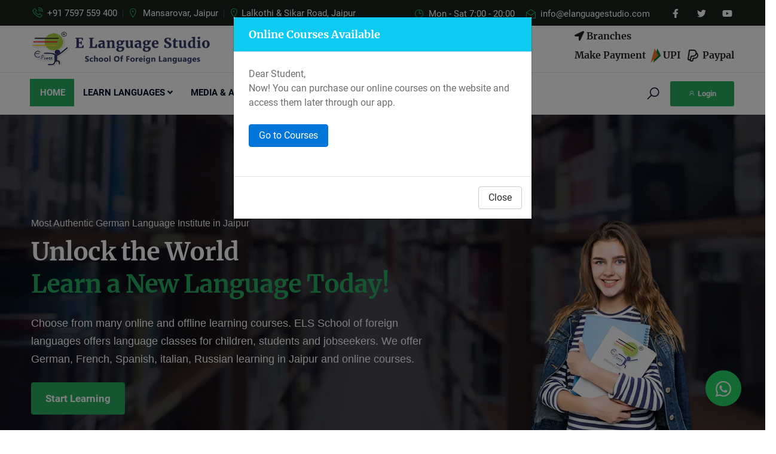

--- FILE ---
content_type: text/html; charset=UTF-8
request_url: https://elanguagestudio.com/
body_size: 27789
content:
<!DOCTYPE html>
<html lang="en" dir="ltr">
<head>
<link rel="dns-prefetch" href="//elanguagestudio.com">
<link rel="dns-prefetch" href="//res.cloudinary.com">
<link rel="dns-prefetch" href="//fonts.gstatic.com">
<link rel="dns-prefetch" href="//www.facebook.com">
<link rel="dns-prefetch" href="//twitter.com">
<link rel="dns-prefetch" href="//youtube.com">
<link rel="dns-prefetch" href="//razorpay.me">
<link rel="dns-prefetch" href="//www.w3.org">
<link rel="dns-prefetch" href="//paypal.me">
<link rel="dns-prefetch" href="//schema.org">
<link rel="dns-prefetch" href="//api.whatsapp.com">
<link rel="dns-prefetch" href="//artimozo.com">
<link rel="dns-prefetch" href="//cdnjs.cloudflare.com">
    <meta charset="utf-8">
<meta http-equiv="X-UA-Compatible" content="IE=edge"/>
<meta name="robots" content="max-image-preview:large">
<meta http-equiv="Content-Type" content="text/html; charset=utf-8">
<meta name="revisit-after" content="3 days">
<meta name="csrf-token" content="267ijkeJRvL3TY6CbBgeeZEqPGSUbOVE6ELqv4OO">
<title>
      Accredited Foreign Language Institute Jaipur - E Language Studio</title>
<meta name="description" content="From beginner to advanced, our comprehensive foreign language courses in Jaipur includes German, French, Italian provide the tools and resources you need to achieve your language learning goals. Join best German language institute in Jaipur."/>
<meta name="keywords" content="Foreign language courses,Best language school,Learn a foreign language,Language institute in Jaipur,German language classes Jaipur,Learn French in Jaipur,language training Jaipur,Best language institute in Jaipur,German language certification Jaipur,Native Italian teachers Jaipur,Innovative Russian language">
<link rel="icon" href="https://elanguagestudio.com/storage/logos/default-favicon.ico" type="image/x-icon">
<link rel="icon" type="image/png" href="https://elanguagestudio.com/storage/logos/favicon.png">
<meta property="og:site_name" content="Learn Foreign Language in Jaipur">
<meta property="og:title" content="Accredited Foreign Language Institute Jaipur - E Language Studio" />
<meta property="og:description" content="From beginner to advanced, our comprehensive foreign language courses in Jaipur includes German, French, Italian provide the tools and resources you need to achieve your language learning goals. Join best German language institute in Jaipur." />
<meta property="og:image" content="https://elanguagestudio.com/storage/logos/726861685275061.png" />
<meta property="og:url" content=https://elanguagestudio.com/>
<meta property="og:type" content=website>
<meta property="og:image" content=https://elanguagestudio.com/storage/logos/726861685275061.png>
<meta property="og:image" content=https://elanguagestudio.com/storage/course/images/199231686729196.webp>
<meta name="viewport" content="width=device-width, initial-scale=1">
<link rel="preload" as="image" href="https://res.cloudinary.com/e44a851b5a31b97/image/upload/v1686911889/els/cp3781686377096_gjbghb.webp">
<link rel="preload" as="image" src="https://elanguagestudio.com/theme/images/books-448-416.webp" />
<link rel="preload" as="image" src="https://elanguagestudio.com/storage/logos/726861685275061.png" />
<!-- STYLESHEETS -->
<style>
/* cyrillic-ext */
@font-face {
  font-family: 'Merriweather';
  font-style: normal;
  font-weight: 300;
  font-display: swap;
  src: url(https://fonts.gstatic.com/s/merriweather/v30/u-4n0qyriQwlOrhSvowK_l521wRZVcf6lvg.woff2) format('woff2');
  unicode-range: U+0460-052F, U+1C80-1C8A, U+20B4, U+2DE0-2DFF, U+A640-A69F, U+FE2E-FE2F;
}
/* cyrillic */
@font-face {
  font-family: 'Merriweather';
  font-style: normal;
  font-weight: 300;
  font-display: swap;
  src: url(https://fonts.gstatic.com/s/merriweather/v30/u-4n0qyriQwlOrhSvowK_l521wRZXMf6lvg.woff2) format('woff2');
  unicode-range: U+0301, U+0400-045F, U+0490-0491, U+04B0-04B1, U+2116;
}
/* vietnamese */
@font-face {
  font-family: 'Merriweather';
  font-style: normal;
  font-weight: 300;
  font-display: swap;
  src: url(https://fonts.gstatic.com/s/merriweather/v30/u-4n0qyriQwlOrhSvowK_l521wRZV8f6lvg.woff2) format('woff2');
  unicode-range: U+0102-0103, U+0110-0111, U+0128-0129, U+0168-0169, U+01A0-01A1, U+01AF-01B0, U+0300-0301, U+0303-0304, U+0308-0309, U+0323, U+0329, U+1EA0-1EF9, U+20AB;
}
/* latin-ext */
@font-face {
  font-family: 'Merriweather';
  font-style: normal;
  font-weight: 300;
  font-display: swap;
  src: url(https://fonts.gstatic.com/s/merriweather/v30/u-4n0qyriQwlOrhSvowK_l521wRZVsf6lvg.woff2) format('woff2');
  unicode-range: U+0100-02BA, U+02BD-02C5, U+02C7-02CC, U+02CE-02D7, U+02DD-02FF, U+0304, U+0308, U+0329, U+1D00-1DBF, U+1E00-1E9F, U+1EF2-1EFF, U+2020, U+20A0-20AB, U+20AD-20C0, U+2113, U+2C60-2C7F, U+A720-A7FF;
}
/* latin */
@font-face {
  font-family: 'Merriweather';
  font-style: normal;
  font-weight: 300;
  font-display: swap;
  src: url(https://fonts.gstatic.com/s/merriweather/v30/u-4n0qyriQwlOrhSvowK_l521wRZWMf6.woff2) format('woff2');
  unicode-range: U+0000-00FF, U+0131, U+0152-0153, U+02BB-02BC, U+02C6, U+02DA, U+02DC, U+0304, U+0308, U+0329, U+2000-206F, U+20AC, U+2122, U+2191, U+2193, U+2212, U+2215, U+FEFF, U+FFFD;
}
/* cyrillic-ext */
@font-face {
  font-family: 'Merriweather';
  font-style: normal;
  font-weight: 400;
  font-display: swap;
  src: url(https://fonts.gstatic.com/s/merriweather/v30/u-440qyriQwlOrhSvowK_l5-cSZMZ-Y.woff2) format('woff2');
  unicode-range: U+0460-052F, U+1C80-1C8A, U+20B4, U+2DE0-2DFF, U+A640-A69F, U+FE2E-FE2F;
}
/* cyrillic */
@font-face {
  font-family: 'Merriweather';
  font-style: normal;
  font-weight: 400;
  font-display: swap;
  src: url(https://fonts.gstatic.com/s/merriweather/v30/u-440qyriQwlOrhSvowK_l5-eCZMZ-Y.woff2) format('woff2');
  unicode-range: U+0301, U+0400-045F, U+0490-0491, U+04B0-04B1, U+2116;
}
/* vietnamese */
@font-face {
  font-family: 'Merriweather';
  font-style: normal;
  font-weight: 400;
  font-display: swap;
  src: url(https://fonts.gstatic.com/s/merriweather/v30/u-440qyriQwlOrhSvowK_l5-cyZMZ-Y.woff2) format('woff2');
  unicode-range: U+0102-0103, U+0110-0111, U+0128-0129, U+0168-0169, U+01A0-01A1, U+01AF-01B0, U+0300-0301, U+0303-0304, U+0308-0309, U+0323, U+0329, U+1EA0-1EF9, U+20AB;
}
/* latin-ext */
@font-face {
  font-family: 'Merriweather';
  font-style: normal;
  font-weight: 400;
  font-display: swap;
  src: url(https://fonts.gstatic.com/s/merriweather/v30/u-440qyriQwlOrhSvowK_l5-ciZMZ-Y.woff2) format('woff2');
  unicode-range: U+0100-02BA, U+02BD-02C5, U+02C7-02CC, U+02CE-02D7, U+02DD-02FF, U+0304, U+0308, U+0329, U+1D00-1DBF, U+1E00-1E9F, U+1EF2-1EFF, U+2020, U+20A0-20AB, U+20AD-20C0, U+2113, U+2C60-2C7F, U+A720-A7FF;
}
/* latin */
@font-face {
  font-family: 'Merriweather';
  font-style: normal;
  font-weight: 400;
  font-display: swap;
  src: url(https://fonts.gstatic.com/s/merriweather/v30/u-440qyriQwlOrhSvowK_l5-fCZM.woff2) format('woff2');
  unicode-range: U+0000-00FF, U+0131, U+0152-0153, U+02BB-02BC, U+02C6, U+02DA, U+02DC, U+0304, U+0308, U+0329, U+2000-206F, U+20AC, U+2122, U+2191, U+2193, U+2212, U+2215, U+FEFF, U+FFFD;
}
/* cyrillic-ext */
@font-face {
  font-family: 'Merriweather';
  font-style: normal;
  font-weight: 700;
  font-display: swap;
  src: url(https://fonts.gstatic.com/s/merriweather/v30/u-4n0qyriQwlOrhSvowK_l52xwNZVcf6lvg.woff2) format('woff2');
  unicode-range: U+0460-052F, U+1C80-1C8A, U+20B4, U+2DE0-2DFF, U+A640-A69F, U+FE2E-FE2F;
}
/* cyrillic */
@font-face {
  font-family: 'Merriweather';
  font-style: normal;
  font-weight: 700;
  font-display: swap;
  src: url(https://fonts.gstatic.com/s/merriweather/v30/u-4n0qyriQwlOrhSvowK_l52xwNZXMf6lvg.woff2) format('woff2');
  unicode-range: U+0301, U+0400-045F, U+0490-0491, U+04B0-04B1, U+2116;
}
/* vietnamese */
@font-face {
  font-family: 'Merriweather';
  font-style: normal;
  font-weight: 700;
  font-display: swap;
  src: url(https://fonts.gstatic.com/s/merriweather/v30/u-4n0qyriQwlOrhSvowK_l52xwNZV8f6lvg.woff2) format('woff2');
  unicode-range: U+0102-0103, U+0110-0111, U+0128-0129, U+0168-0169, U+01A0-01A1, U+01AF-01B0, U+0300-0301, U+0303-0304, U+0308-0309, U+0323, U+0329, U+1EA0-1EF9, U+20AB;
}
/* latin-ext */
@font-face {
  font-family: 'Merriweather';
  font-style: normal;
  font-weight: 700;
  font-display: swap;
  src: url(https://fonts.gstatic.com/s/merriweather/v30/u-4n0qyriQwlOrhSvowK_l52xwNZVsf6lvg.woff2) format('woff2');
  unicode-range: U+0100-02BA, U+02BD-02C5, U+02C7-02CC, U+02CE-02D7, U+02DD-02FF, U+0304, U+0308, U+0329, U+1D00-1DBF, U+1E00-1E9F, U+1EF2-1EFF, U+2020, U+20A0-20AB, U+20AD-20C0, U+2113, U+2C60-2C7F, U+A720-A7FF;
}
/* latin */
@font-face {
  font-family: 'Merriweather';
  font-style: normal;
  font-weight: 700;
  font-display: swap;
  src: url(https://fonts.gstatic.com/s/merriweather/v30/u-4n0qyriQwlOrhSvowK_l52xwNZWMf6.woff2) format('woff2');
  unicode-range: U+0000-00FF, U+0131, U+0152-0153, U+02BB-02BC, U+02C6, U+02DA, U+02DC, U+0304, U+0308, U+0329, U+2000-206F, U+20AC, U+2122, U+2191, U+2193, U+2212, U+2215, U+FEFF, U+FFFD;
}
/* latin-ext */
@font-face {
  font-family: 'Poppins';
  font-style: normal;
  font-weight: 300;
  font-display: swap;
  src: url(https://fonts.gstatic.com/s/poppins/v21/pxiByp8kv8JHgFVrLDz8Z1JlFc-K.woff2) format('woff2');
  unicode-range: U+0100-02BA, U+02BD-02C5, U+02C7-02CC, U+02CE-02D7, U+02DD-02FF, U+0304, U+0308, U+0329, U+1D00-1DBF, U+1E00-1E9F, U+1EF2-1EFF, U+2020, U+20A0-20AB, U+20AD-20C0, U+2113, U+2C60-2C7F, U+A720-A7FF;
}
/* latin */
@font-face {
  font-family: 'Poppins';
  font-style: normal;
  font-weight: 300;
  font-display: swap;
  src: url(https://fonts.gstatic.com/s/poppins/v21/pxiByp8kv8JHgFVrLDz8Z1xlFQ.woff2) format('woff2');
  unicode-range: U+0000-00FF, U+0131, U+0152-0153, U+02BB-02BC, U+02C6, U+02DA, U+02DC, U+0304, U+0308, U+0329, U+2000-206F, U+20AC, U+2122, U+2191, U+2193, U+2212, U+2215, U+FEFF, U+FFFD;
}
/* latin-ext */
@font-face {
  font-family: 'Poppins';
  font-style: normal;
  font-weight: 400;
  font-display: swap;
  src: url(https://fonts.gstatic.com/s/poppins/v21/pxiEyp8kv8JHgFVrJJnecmNE.woff2) format('woff2');
  unicode-range: U+0100-02BA, U+02BD-02C5, U+02C7-02CC, U+02CE-02D7, U+02DD-02FF, U+0304, U+0308, U+0329, U+1D00-1DBF, U+1E00-1E9F, U+1EF2-1EFF, U+2020, U+20A0-20AB, U+20AD-20C0, U+2113, U+2C60-2C7F, U+A720-A7FF;
}
/* latin */
@font-face {
  font-family: 'Poppins';
  font-style: normal;
  font-weight: 400;
  font-display: swap;
  src: url(https://fonts.gstatic.com/s/poppins/v21/pxiEyp8kv8JHgFVrJJfecg.woff2) format('woff2');
  unicode-range: U+0000-00FF, U+0131, U+0152-0153, U+02BB-02BC, U+02C6, U+02DA, U+02DC, U+0304, U+0308, U+0329, U+2000-206F, U+20AC, U+2122, U+2191, U+2193, U+2212, U+2215, U+FEFF, U+FFFD;
}
/* latin-ext */
@font-face {
  font-family: 'Poppins';
  font-style: normal;
  font-weight: 500;
  font-display: swap;
  src: url(https://fonts.gstatic.com/s/poppins/v21/pxiByp8kv8JHgFVrLGT9Z1JlFc-K.woff2) format('woff2');
  unicode-range: U+0100-02BA, U+02BD-02C5, U+02C7-02CC, U+02CE-02D7, U+02DD-02FF, U+0304, U+0308, U+0329, U+1D00-1DBF, U+1E00-1E9F, U+1EF2-1EFF, U+2020, U+20A0-20AB, U+20AD-20C0, U+2113, U+2C60-2C7F, U+A720-A7FF;
}
/* latin */
@font-face {
  font-family: 'Poppins';
  font-style: normal;
  font-weight: 500;
  font-display: swap;
  src: url(https://fonts.gstatic.com/s/poppins/v21/pxiByp8kv8JHgFVrLGT9Z1xlFQ.woff2) format('woff2');
  unicode-range: U+0000-00FF, U+0131, U+0152-0153, U+02BB-02BC, U+02C6, U+02DA, U+02DC, U+0304, U+0308, U+0329, U+2000-206F, U+20AC, U+2122, U+2191, U+2193, U+2212, U+2215, U+FEFF, U+FFFD;
}
/* latin-ext */
@font-face {
  font-family: 'Poppins';
  font-style: normal;
  font-weight: 600;
  font-display: swap;
  src: url(https://fonts.gstatic.com/s/poppins/v21/pxiByp8kv8JHgFVrLEj6Z1JlFc-K.woff2) format('woff2');
  unicode-range: U+0100-02BA, U+02BD-02C5, U+02C7-02CC, U+02CE-02D7, U+02DD-02FF, U+0304, U+0308, U+0329, U+1D00-1DBF, U+1E00-1E9F, U+1EF2-1EFF, U+2020, U+20A0-20AB, U+20AD-20C0, U+2113, U+2C60-2C7F, U+A720-A7FF;
}
/* latin */
@font-face {
  font-family: 'Poppins';
  font-style: normal;
  font-weight: 600;
  font-display: swap;
  src: url(https://fonts.gstatic.com/s/poppins/v21/pxiByp8kv8JHgFVrLEj6Z1xlFQ.woff2) format('woff2');
  unicode-range: U+0000-00FF, U+0131, U+0152-0153, U+02BB-02BC, U+02C6, U+02DA, U+02DC, U+0304, U+0308, U+0329, U+2000-206F, U+20AC, U+2122, U+2191, U+2193, U+2212, U+2215, U+FEFF, U+FFFD;
}
/* latin-ext */
@font-face {
  font-family: 'Poppins';
  font-style: normal;
  font-weight: 700;
  font-display: swap;
  src: url(https://fonts.gstatic.com/s/poppins/v21/pxiByp8kv8JHgFVrLCz7Z1JlFc-K.woff2) format('woff2');
  unicode-range: U+0100-02BA, U+02BD-02C5, U+02C7-02CC, U+02CE-02D7, U+02DD-02FF, U+0304, U+0308, U+0329, U+1D00-1DBF, U+1E00-1E9F, U+1EF2-1EFF, U+2020, U+20A0-20AB, U+20AD-20C0, U+2113, U+2C60-2C7F, U+A720-A7FF;
}
/* latin */
@font-face {
  font-family: 'Poppins';
  font-style: normal;
  font-weight: 700;
  font-display: swap;
  src: url(https://fonts.gstatic.com/s/poppins/v21/pxiByp8kv8JHgFVrLCz7Z1xlFQ.woff2) format('woff2');
  unicode-range: U+0000-00FF, U+0131, U+0152-0153, U+02BB-02BC, U+02C6, U+02DA, U+02DC, U+0304, U+0308, U+0329, U+2000-206F, U+20AC, U+2122, U+2191, U+2193, U+2212, U+2215, U+FEFF, U+FFFD;
}
/* cyrillic-ext */
@font-face {
  font-family: 'Roboto';
  font-style: normal;
  font-weight: 100;
  font-display: swap;
  src: url(https://fonts.gstatic.com/s/roboto/v32/KFOkCnqEu92Fr1MmgVxFIzIFKw.woff2) format('woff2');
  unicode-range: U+0460-052F, U+1C80-1C8A, U+20B4, U+2DE0-2DFF, U+A640-A69F, U+FE2E-FE2F;
}
/* cyrillic */
@font-face {
  font-family: 'Roboto';
  font-style: normal;
  font-weight: 100;
  font-display: swap;
  src: url(https://fonts.gstatic.com/s/roboto/v32/KFOkCnqEu92Fr1MmgVxMIzIFKw.woff2) format('woff2');
  unicode-range: U+0301, U+0400-045F, U+0490-0491, U+04B0-04B1, U+2116;
}
/* greek-ext */
@font-face {
  font-family: 'Roboto';
  font-style: normal;
  font-weight: 100;
  font-display: swap;
  src: url(https://fonts.gstatic.com/s/roboto/v32/KFOkCnqEu92Fr1MmgVxEIzIFKw.woff2) format('woff2');
  unicode-range: U+1F00-1FFF;
}
/* greek */
@font-face {
  font-family: 'Roboto';
  font-style: normal;
  font-weight: 100;
  font-display: swap;
  src: url(https://fonts.gstatic.com/s/roboto/v32/KFOkCnqEu92Fr1MmgVxLIzIFKw.woff2) format('woff2');
  unicode-range: U+0370-0377, U+037A-037F, U+0384-038A, U+038C, U+038E-03A1, U+03A3-03FF;
}
/* vietnamese */
@font-face {
  font-family: 'Roboto';
  font-style: normal;
  font-weight: 100;
  font-display: swap;
  src: url(https://fonts.gstatic.com/s/roboto/v32/KFOkCnqEu92Fr1MmgVxHIzIFKw.woff2) format('woff2');
  unicode-range: U+0102-0103, U+0110-0111, U+0128-0129, U+0168-0169, U+01A0-01A1, U+01AF-01B0, U+0300-0301, U+0303-0304, U+0308-0309, U+0323, U+0329, U+1EA0-1EF9, U+20AB;
}
/* latin-ext */
@font-face {
  font-family: 'Roboto';
  font-style: normal;
  font-weight: 100;
  font-display: swap;
  src: url(https://fonts.gstatic.com/s/roboto/v32/KFOkCnqEu92Fr1MmgVxGIzIFKw.woff2) format('woff2');
  unicode-range: U+0100-02BA, U+02BD-02C5, U+02C7-02CC, U+02CE-02D7, U+02DD-02FF, U+0304, U+0308, U+0329, U+1D00-1DBF, U+1E00-1E9F, U+1EF2-1EFF, U+2020, U+20A0-20AB, U+20AD-20C0, U+2113, U+2C60-2C7F, U+A720-A7FF;
}
/* latin */
@font-face {
  font-family: 'Roboto';
  font-style: normal;
  font-weight: 100;
  font-display: swap;
  src: url(https://fonts.gstatic.com/s/roboto/v32/KFOkCnqEu92Fr1MmgVxIIzI.woff2) format('woff2');
  unicode-range: U+0000-00FF, U+0131, U+0152-0153, U+02BB-02BC, U+02C6, U+02DA, U+02DC, U+0304, U+0308, U+0329, U+2000-206F, U+20AC, U+2122, U+2191, U+2193, U+2212, U+2215, U+FEFF, U+FFFD;
}
/* cyrillic-ext */
@font-face {
  font-family: 'Roboto';
  font-style: normal;
  font-weight: 300;
  font-display: swap;
  src: url(https://fonts.gstatic.com/s/roboto/v32/KFOlCnqEu92Fr1MmSU5fCRc4EsA.woff2) format('woff2');
  unicode-range: U+0460-052F, U+1C80-1C8A, U+20B4, U+2DE0-2DFF, U+A640-A69F, U+FE2E-FE2F;
}
/* cyrillic */
@font-face {
  font-family: 'Roboto';
  font-style: normal;
  font-weight: 300;
  font-display: swap;
  src: url(https://fonts.gstatic.com/s/roboto/v32/KFOlCnqEu92Fr1MmSU5fABc4EsA.woff2) format('woff2');
  unicode-range: U+0301, U+0400-045F, U+0490-0491, U+04B0-04B1, U+2116;
}
/* greek-ext */
@font-face {
  font-family: 'Roboto';
  font-style: normal;
  font-weight: 300;
  font-display: swap;
  src: url(https://fonts.gstatic.com/s/roboto/v32/KFOlCnqEu92Fr1MmSU5fCBc4EsA.woff2) format('woff2');
  unicode-range: U+1F00-1FFF;
}
/* greek */
@font-face {
  font-family: 'Roboto';
  font-style: normal;
  font-weight: 300;
  font-display: swap;
  src: url(https://fonts.gstatic.com/s/roboto/v32/KFOlCnqEu92Fr1MmSU5fBxc4EsA.woff2) format('woff2');
  unicode-range: U+0370-0377, U+037A-037F, U+0384-038A, U+038C, U+038E-03A1, U+03A3-03FF;
}
/* vietnamese */
@font-face {
  font-family: 'Roboto';
  font-style: normal;
  font-weight: 300;
  font-display: swap;
  src: url(https://fonts.gstatic.com/s/roboto/v32/KFOlCnqEu92Fr1MmSU5fCxc4EsA.woff2) format('woff2');
  unicode-range: U+0102-0103, U+0110-0111, U+0128-0129, U+0168-0169, U+01A0-01A1, U+01AF-01B0, U+0300-0301, U+0303-0304, U+0308-0309, U+0323, U+0329, U+1EA0-1EF9, U+20AB;
}
/* latin-ext */
@font-face {
  font-family: 'Roboto';
  font-style: normal;
  font-weight: 300;
  font-display: swap;
  src: url(https://fonts.gstatic.com/s/roboto/v32/KFOlCnqEu92Fr1MmSU5fChc4EsA.woff2) format('woff2');
  unicode-range: U+0100-02BA, U+02BD-02C5, U+02C7-02CC, U+02CE-02D7, U+02DD-02FF, U+0304, U+0308, U+0329, U+1D00-1DBF, U+1E00-1E9F, U+1EF2-1EFF, U+2020, U+20A0-20AB, U+20AD-20C0, U+2113, U+2C60-2C7F, U+A720-A7FF;
}
/* latin */
@font-face {
  font-family: 'Roboto';
  font-style: normal;
  font-weight: 300;
  font-display: swap;
  src: url(https://fonts.gstatic.com/s/roboto/v32/KFOlCnqEu92Fr1MmSU5fBBc4.woff2) format('woff2');
  unicode-range: U+0000-00FF, U+0131, U+0152-0153, U+02BB-02BC, U+02C6, U+02DA, U+02DC, U+0304, U+0308, U+0329, U+2000-206F, U+20AC, U+2122, U+2191, U+2193, U+2212, U+2215, U+FEFF, U+FFFD;
}
/* cyrillic-ext */
@font-face {
  font-family: 'Roboto';
  font-style: normal;
  font-weight: 400;
  font-display: swap;
  src: url(https://fonts.gstatic.com/s/roboto/v32/KFOmCnqEu92Fr1Mu72xKOzY.woff2) format('woff2');
  unicode-range: U+0460-052F, U+1C80-1C8A, U+20B4, U+2DE0-2DFF, U+A640-A69F, U+FE2E-FE2F;
}
/* cyrillic */
@font-face {
  font-family: 'Roboto';
  font-style: normal;
  font-weight: 400;
  font-display: swap;
  src: url(https://fonts.gstatic.com/s/roboto/v32/KFOmCnqEu92Fr1Mu5mxKOzY.woff2) format('woff2');
  unicode-range: U+0301, U+0400-045F, U+0490-0491, U+04B0-04B1, U+2116;
}
/* greek-ext */
@font-face {
  font-family: 'Roboto';
  font-style: normal;
  font-weight: 400;
  font-display: swap;
  src: url(https://fonts.gstatic.com/s/roboto/v32/KFOmCnqEu92Fr1Mu7mxKOzY.woff2) format('woff2');
  unicode-range: U+1F00-1FFF;
}
/* greek */
@font-face {
  font-family: 'Roboto';
  font-style: normal;
  font-weight: 400;
  font-display: swap;
  src: url(https://fonts.gstatic.com/s/roboto/v32/KFOmCnqEu92Fr1Mu4WxKOzY.woff2) format('woff2');
  unicode-range: U+0370-0377, U+037A-037F, U+0384-038A, U+038C, U+038E-03A1, U+03A3-03FF;
}
/* vietnamese */
@font-face {
  font-family: 'Roboto';
  font-style: normal;
  font-weight: 400;
  font-display: swap;
  src: url(https://fonts.gstatic.com/s/roboto/v32/KFOmCnqEu92Fr1Mu7WxKOzY.woff2) format('woff2');
  unicode-range: U+0102-0103, U+0110-0111, U+0128-0129, U+0168-0169, U+01A0-01A1, U+01AF-01B0, U+0300-0301, U+0303-0304, U+0308-0309, U+0323, U+0329, U+1EA0-1EF9, U+20AB;
}
/* latin-ext */
@font-face {
  font-family: 'Roboto';
  font-style: normal;
  font-weight: 400;
  font-display: swap;
  src: url(https://fonts.gstatic.com/s/roboto/v32/KFOmCnqEu92Fr1Mu7GxKOzY.woff2) format('woff2');
  unicode-range: U+0100-02BA, U+02BD-02C5, U+02C7-02CC, U+02CE-02D7, U+02DD-02FF, U+0304, U+0308, U+0329, U+1D00-1DBF, U+1E00-1E9F, U+1EF2-1EFF, U+2020, U+20A0-20AB, U+20AD-20C0, U+2113, U+2C60-2C7F, U+A720-A7FF;
}
/* latin */
@font-face {
  font-family: 'Roboto';
  font-style: normal;
  font-weight: 400;
  font-display: swap;
  src: url(https://fonts.gstatic.com/s/roboto/v32/KFOmCnqEu92Fr1Mu4mxK.woff2) format('woff2');
  unicode-range: U+0000-00FF, U+0131, U+0152-0153, U+02BB-02BC, U+02C6, U+02DA, U+02DC, U+0304, U+0308, U+0329, U+2000-206F, U+20AC, U+2122, U+2191, U+2193, U+2212, U+2215, U+FEFF, U+FFFD;
}
/* cyrillic-ext */
@font-face {
  font-family: 'Roboto';
  font-style: normal;
  font-weight: 500;
  font-display: swap;
  src: url(https://fonts.gstatic.com/s/roboto/v32/KFOlCnqEu92Fr1MmEU9fCRc4EsA.woff2) format('woff2');
  unicode-range: U+0460-052F, U+1C80-1C8A, U+20B4, U+2DE0-2DFF, U+A640-A69F, U+FE2E-FE2F;
}
/* cyrillic */
@font-face {
  font-family: 'Roboto';
  font-style: normal;
  font-weight: 500;
  font-display: swap;
  src: url(https://fonts.gstatic.com/s/roboto/v32/KFOlCnqEu92Fr1MmEU9fABc4EsA.woff2) format('woff2');
  unicode-range: U+0301, U+0400-045F, U+0490-0491, U+04B0-04B1, U+2116;
}
/* greek-ext */
@font-face {
  font-family: 'Roboto';
  font-style: normal;
  font-weight: 500;
  font-display: swap;
  src: url(https://fonts.gstatic.com/s/roboto/v32/KFOlCnqEu92Fr1MmEU9fCBc4EsA.woff2) format('woff2');
  unicode-range: U+1F00-1FFF;
}
/* greek */
@font-face {
  font-family: 'Roboto';
  font-style: normal;
  font-weight: 500;
  font-display: swap;
  src: url(https://fonts.gstatic.com/s/roboto/v32/KFOlCnqEu92Fr1MmEU9fBxc4EsA.woff2) format('woff2');
  unicode-range: U+0370-0377, U+037A-037F, U+0384-038A, U+038C, U+038E-03A1, U+03A3-03FF;
}
/* vietnamese */
@font-face {
  font-family: 'Roboto';
  font-style: normal;
  font-weight: 500;
  font-display: swap;
  src: url(https://fonts.gstatic.com/s/roboto/v32/KFOlCnqEu92Fr1MmEU9fCxc4EsA.woff2) format('woff2');
  unicode-range: U+0102-0103, U+0110-0111, U+0128-0129, U+0168-0169, U+01A0-01A1, U+01AF-01B0, U+0300-0301, U+0303-0304, U+0308-0309, U+0323, U+0329, U+1EA0-1EF9, U+20AB;
}
/* latin-ext */
@font-face {
  font-family: 'Roboto';
  font-style: normal;
  font-weight: 500;
  font-display: swap;
  src: url(https://fonts.gstatic.com/s/roboto/v32/KFOlCnqEu92Fr1MmEU9fChc4EsA.woff2) format('woff2');
  unicode-range: U+0100-02BA, U+02BD-02C5, U+02C7-02CC, U+02CE-02D7, U+02DD-02FF, U+0304, U+0308, U+0329, U+1D00-1DBF, U+1E00-1E9F, U+1EF2-1EFF, U+2020, U+20A0-20AB, U+20AD-20C0, U+2113, U+2C60-2C7F, U+A720-A7FF;
}
/* latin */
@font-face {
  font-family: 'Roboto';
  font-style: normal;
  font-weight: 500;
  font-display: swap;
  src: url(https://fonts.gstatic.com/s/roboto/v32/KFOlCnqEu92Fr1MmEU9fBBc4.woff2) format('woff2');
  unicode-range: U+0000-00FF, U+0131, U+0152-0153, U+02BB-02BC, U+02C6, U+02DA, U+02DC, U+0304, U+0308, U+0329, U+2000-206F, U+20AC, U+2122, U+2191, U+2193, U+2212, U+2215, U+FEFF, U+FFFD;
}
/* cyrillic-ext */
@font-face {
  font-family: 'Roboto';
  font-style: normal;
  font-weight: 700;
  font-display: swap;
  src: url(https://fonts.gstatic.com/s/roboto/v32/KFOlCnqEu92Fr1MmWUlfCRc4EsA.woff2) format('woff2');
  unicode-range: U+0460-052F, U+1C80-1C8A, U+20B4, U+2DE0-2DFF, U+A640-A69F, U+FE2E-FE2F;
}
/* cyrillic */
@font-face {
  font-family: 'Roboto';
  font-style: normal;
  font-weight: 700;
  font-display: swap;
  src: url(https://fonts.gstatic.com/s/roboto/v32/KFOlCnqEu92Fr1MmWUlfABc4EsA.woff2) format('woff2');
  unicode-range: U+0301, U+0400-045F, U+0490-0491, U+04B0-04B1, U+2116;
}
/* greek-ext */
@font-face {
  font-family: 'Roboto';
  font-style: normal;
  font-weight: 700;
  font-display: swap;
  src: url(https://fonts.gstatic.com/s/roboto/v32/KFOlCnqEu92Fr1MmWUlfCBc4EsA.woff2) format('woff2');
  unicode-range: U+1F00-1FFF;
}
/* greek */
@font-face {
  font-family: 'Roboto';
  font-style: normal;
  font-weight: 700;
  font-display: swap;
  src: url(https://fonts.gstatic.com/s/roboto/v32/KFOlCnqEu92Fr1MmWUlfBxc4EsA.woff2) format('woff2');
  unicode-range: U+0370-0377, U+037A-037F, U+0384-038A, U+038C, U+038E-03A1, U+03A3-03FF;
}
/* vietnamese */
@font-face {
  font-family: 'Roboto';
  font-style: normal;
  font-weight: 700;
  font-display: swap;
  src: url(https://fonts.gstatic.com/s/roboto/v32/KFOlCnqEu92Fr1MmWUlfCxc4EsA.woff2) format('woff2');
  unicode-range: U+0102-0103, U+0110-0111, U+0128-0129, U+0168-0169, U+01A0-01A1, U+01AF-01B0, U+0300-0301, U+0303-0304, U+0308-0309, U+0323, U+0329, U+1EA0-1EF9, U+20AB;
}
/* latin-ext */
@font-face {
  font-family: 'Roboto';
  font-style: normal;
  font-weight: 700;
  font-display: swap;
  src: url(https://fonts.gstatic.com/s/roboto/v32/KFOlCnqEu92Fr1MmWUlfChc4EsA.woff2) format('woff2');
  unicode-range: U+0100-02BA, U+02BD-02C5, U+02C7-02CC, U+02CE-02D7, U+02DD-02FF, U+0304, U+0308, U+0329, U+1D00-1DBF, U+1E00-1E9F, U+1EF2-1EFF, U+2020, U+20A0-20AB, U+20AD-20C0, U+2113, U+2C60-2C7F, U+A720-A7FF;
}
/* latin */
@font-face {
  font-family: 'Roboto';
  font-style: normal;
  font-weight: 700;
  font-display: swap;
  src: url(https://fonts.gstatic.com/s/roboto/v32/KFOlCnqEu92Fr1MmWUlfBBc4.woff2) format('woff2');
  unicode-range: U+0000-00FF, U+0131, U+0152-0153, U+02BB-02BC, U+02C6, U+02DA, U+02DC, U+0304, U+0308, U+0329, U+2000-206F, U+20AC, U+2122, U+2191, U+2193, U+2212, U+2215, U+FEFF, U+FFFD;
}
/* cyrillic-ext */
@font-face {
  font-family: 'Roboto';
  font-style: normal;
  font-weight: 900;
  font-display: swap;
  src: url(https://fonts.gstatic.com/s/roboto/v32/KFOlCnqEu92Fr1MmYUtfCRc4EsA.woff2) format('woff2');
  unicode-range: U+0460-052F, U+1C80-1C8A, U+20B4, U+2DE0-2DFF, U+A640-A69F, U+FE2E-FE2F;
}
/* cyrillic */
@font-face {
  font-family: 'Roboto';
  font-style: normal;
  font-weight: 900;
  font-display: swap;
  src: url(https://fonts.gstatic.com/s/roboto/v32/KFOlCnqEu92Fr1MmYUtfABc4EsA.woff2) format('woff2');
  unicode-range: U+0301, U+0400-045F, U+0490-0491, U+04B0-04B1, U+2116;
}
/* greek-ext */
@font-face {
  font-family: 'Roboto';
  font-style: normal;
  font-weight: 900;
  font-display: swap;
  src: url(https://fonts.gstatic.com/s/roboto/v32/KFOlCnqEu92Fr1MmYUtfCBc4EsA.woff2) format('woff2');
  unicode-range: U+1F00-1FFF;
}
/* greek */
@font-face {
  font-family: 'Roboto';
  font-style: normal;
  font-weight: 900;
  font-display: swap;
  src: url(https://fonts.gstatic.com/s/roboto/v32/KFOlCnqEu92Fr1MmYUtfBxc4EsA.woff2) format('woff2');
  unicode-range: U+0370-0377, U+037A-037F, U+0384-038A, U+038C, U+038E-03A1, U+03A3-03FF;
}
/* vietnamese */
@font-face {
  font-family: 'Roboto';
  font-style: normal;
  font-weight: 900;
  font-display: swap;
  src: url(https://fonts.gstatic.com/s/roboto/v32/KFOlCnqEu92Fr1MmYUtfCxc4EsA.woff2) format('woff2');
  unicode-range: U+0102-0103, U+0110-0111, U+0128-0129, U+0168-0169, U+01A0-01A1, U+01AF-01B0, U+0300-0301, U+0303-0304, U+0308-0309, U+0323, U+0329, U+1EA0-1EF9, U+20AB;
}
/* latin-ext */
@font-face {
  font-family: 'Roboto';
  font-style: normal;
  font-weight: 900;
  font-display: swap;
  src: url(https://fonts.gstatic.com/s/roboto/v32/KFOlCnqEu92Fr1MmYUtfChc4EsA.woff2) format('woff2');
  unicode-range: U+0100-02BA, U+02BD-02C5, U+02C7-02CC, U+02CE-02D7, U+02DD-02FF, U+0304, U+0308, U+0329, U+1D00-1DBF, U+1E00-1E9F, U+1EF2-1EFF, U+2020, U+20A0-20AB, U+20AD-20C0, U+2113, U+2C60-2C7F, U+A720-A7FF;
}
/* latin */
@font-face {
  font-family: 'Roboto';
  font-style: normal;
  font-weight: 900;
  font-display: swap;
  src: url(https://fonts.gstatic.com/s/roboto/v32/KFOlCnqEu92Fr1MmYUtfBBc4.woff2) format('woff2');
  unicode-range: U+0000-00FF, U+0131, U+0152-0153, U+02BB-02BC, U+02C6, U+02DA, U+02DC, U+0304, U+0308, U+0329, U+2000-206F, U+20AC, U+2122, U+2191, U+2193, U+2212, U+2215, U+FEFF, U+FFFD;
}
    .dlab-topbar-left ul li,.dlab-topbar-right ul li{font-size:15px;position:relative;display:inline-block}.top-bar{background-color:#18221c;color:#fff;padding:8px 0}.dlab-topbar-left ul,.dlab-topbar-right ul{list-style:none;margin:0;padding:0}ul li{padding:0}.dlab-topbar-left ul li{padding-right:15px}.dlab-topbar-left ul li:after{content:"";height:15px;width:1px;background:#fff;position:absolute;right:5px;opacity:.2;top:4px}.dlab-topbar-left ul li:last-child:after{content:none}.dlab-topbar-right ul li{padding-left:15px}.dlab-social-icon{display:inline-block;margin:0 -3px;padding:0;text-align:center}
    
</style>
<link rel="preload" href="https://elanguagestudio.com/theme/plugins/bootstrap/css/bootstrap.min.css" as="style" onload="this.onload=null;this.rel='stylesheet'">
<link rel="preload" href="https://elanguagestudio.com/theme/css/plugins-mg.css" as="style" onload="this.onload=null;this.rel='stylesheet'">
<link rel="preload" href="https://res.cloudinary.com/e44a851b5a31b97/raw/upload/v1687173769/els/general_ajcgbp.css" as="style" onload="this.onload=null;this.rel='stylesheet'">

<link class="skin" rel="stylesheet" type="text/css" href="https://elanguagestudio.com/theme/css/skin/skin-8.css">
<style>
    .main_welcome{overflow: hidden;background-color: #314632;height: 80vh;max-height: 650px;background-image: url(https://res.cloudinary.com/e44a851b5a31b97/image/upload/v1686911889/els/cp3781686377096_gjbghb.webp);background-size: cover;background-position: center;box-shadow: inset 0 0 0 1000px rgba(0, 0, 0, .3)}.subhead{color: #f3f3f3;margin-top: 0;font-family: Montserrat, sans-serif}.paragraph{font-size: 18px;line-height: 30px;font-family: Montserrat, sans-serif;height: auto;text-transform: unset;color: var(--color-white-200);font-weight: 400}.banner-column{position: relative;display: grid;align-items: center;row-gap: 3rem}@media only screen and (max-width: 48rem){.subhead{margin-top: 2rem}.banner-image{order: 1;max-width: 10rem;height: auto;margin-top: 5rem}.banner-image img{margin-top: 4rem;max-width: 18rem}.banner-image img{width: 17.26rem;height: 16rem}}@media only screen and (min-width: 48rem){.banner-column{grid-template-columns: 1fr max-content;justify-content: center}.subhead{margin-top: 2rem}.banner-image img{width: 23.78rem;height: 22rem}}@media only screen and (min-width: 64rem){.banner-column{grid-template-columns: 1fr max-content;column-gap: 4rem;margin-top: 3rem}.banner-image img{width: 28rem;height: 26rem}}.banner-image{display: block;max-width: 18rem;margin-top: -12rem;object-fit: cover;justify-self: center}@media only screen and (min-width: 48rem){.banner-image{order: 1;max-width: 14rem;height: auto;margin-top: 16rem}.banner-image img{max-width: 22rem}}@media only screen and (min-width: 64rem){.banner-image{max-width: 22rem;height: auto;margin-right: 5rem;margin-top: 8rem}.banner-image img{max-width: 28rem}}.banner-inner{display: flex;flex-direction: column;align-items: flex-start;row-gap: 1rem}.banner-inner h1{font-size: 2.6rem;font-weight: 800;line-height: 1.3;letter-spacing: -1px;font-family: Merriweather, serif}@media only screen and (max-width: 991px){.header-nav .nav>li .sub-menu li a:after,.header-nav .nav>li .mega-menu>li ul a:after{content: "•" !important}}

    @media only screen and (max-width: 1240px){.main_welcome{height: 100vh}}
    @media only screen and (max-width: 380px){.main_welcome{height: 104vh;max-height: 670px;}}

    .breadcrumb-row ul li:after{content: "•" !important}.quote-right:after{content: "”" !important}.banner-bg1{background-image:url(https://res.cloudinary.com/e44a851b5a31b97/image/upload/v1686907429/els/bnr2-std_eqppnk.webp)}.btnhover13{position: relative;overflow: hidden;z-index: 1}.btnhover13:hover{-webkit-transition: all 0.5s ease 0.1s;-moz-transition: all 0.5s ease 0.1s;-o-transition: all 0.5s ease 0.1s;transition: all 0.5s ease 0.1s}.btnhover13::before,.btnhover13::after{content: '';position: absolute;top: 0;left: 0;width: 100%;height: 100%;z-index: -1;background-color: rgba(0, 0, 0, 0.5);-webkit-transition: all 0.5s;-moz-transition: all 0.5s;-o-transition: all 0.5s;transition: all 0.5s;-webkit-transform: translate(-100%, 0);transform: translate(-100%, 0);-webkit-transition-timing-function: cubic-bezier(0.75, 0, 0.125, 1);transition-timing-function: cubic-bezier(0.75, 0, 0.125, 1)}.btnhover13::after{-webkit-transition-delay: 0.2s;transition-delay: 0.2s;background: var(--color-hover)}.btnhover13:hover::before,.btnhover13:hover::after{-webkit-transform: translate(0, 0);transform: translate(0, 0)}
</style>
<link rel="preload" href="https://res.cloudinary.com/e44a851b5a31b97/raw/upload/v1687184046/els/templete-opt_wsu1qr.css" as="style" onload="this.onload=null;this.rel='stylesheet'">
<noscript>
    <link rel="stylesheet" href="https://res.cloudinary.com/e44a851b5a31b97/raw/upload/v1686381461/els/general_ajcgbp.css">
    <link rel="stylesheet" href="https://res.cloudinary.com/e44a851b5a31b97/raw/upload/v1687184046/els/templete-opt_wsu1qr.css">
</noscript>
<link href="https://elanguagestudio.com/frontend-assets/css/custom.css" rel="stylesheet">


<style>
    .site-header * {
        animation-name: none !important;
    }
    .float {
        animation: none !important;
    }
    table, .batch_title {
        font-family: Merriweather, sans-serif;
    }
    .list-check.circle li:before {
    content: "★";
    
}
.nav-link {
  
    color: #79a2de;
 
}
</style>
        <script>
        var $app_url = "https://elanguagestudio.com";
        var $layout_type = "";
    </script>

<style>.page_speed_452897537{ display: inline-block; } .page_speed_921438068{ z-index: 13; white-space: normal; font-size: 17px; line-height: 30px; font-weight: 600; color: rgba(255, 255, 255, 1.00); display: inline-block;border-color:rgba(255, 255, 255, 1.00);border-style:solid;border-width:0;border-radius:4px;outline:none;box-shadow:none;box-sizing:border-box;-moz-box-sizing:border-box;-webkit-box-sizing:border-box;cursor:pointer;text-decoration: none; } .page_speed_1886814854{ background-image:url(https://elanguagestudio.com/theme/images/background/map-bg.png); } .page_speed_606311541{ max-height: 250px } .page_speed_367438121{ background-image:url(https://elanguagestudio.com/theme/images/pattern/pt15.png); }</style>
</head>
<body id="bg">
<header class="site-header mo-left header ext-header navstyle1">
    <div class="top-bar d-block">
        <div class="container">
            <div class="row d-flex justify-content-between align-items-center">
                <div class="dlab-topbar-left">
                    <ul>
                        <li><a href="tel:+917597559400"> <i class="la la-phone-volume"></i> +91 7597 559 400 </a></li>
                        <li><i class="las la-map-marker"></i> Mansarovar, Jaipur</li>
                        <li><i class="las la-map-marker"></i>Lalkothi & Sikar Road, Jaipur</li>
                    </ul>
                </div>
                <div class="dlab-topbar-right d-none d-sm-block">
                    <ul>
                        <li><i class="la la-clock"></i>  Mon - Sat 7:00 - 20:00</li>
                        <li><i class="circle las la-envelope-open"></i> <a href="/cdn-cgi/l/email-protection" class="__cf_email__" data-cfemail="076e69616847626b66696072666062747372636e682964686a">[email&#160;protected]</a></li>
                        <li class="dlab-social-icon">
                            <ul>
                                <li><a rel="nofollow" aria-label="Facebook"  href="https://www.facebook.com/eLanguageStudio"><i class="fab fa-facebook-f"></i></a></li>
                                <li><a rel="nofollow" aria-label="twitter" href="https://twitter.com/eLanguageStudio"><i class=" fab fa-twitter"></i></a></li>
                                <li ><a rel="nofollow" aria-label="youtube"  href="https://youtube.com/@ELanguageStudio"><i class="fab fa-youtube"></i></a></li>
                            </ul>
                        </li>
                    </ul>
                </div>
            </div>
        </div>
    </div>
    <div class="middle-bar bg-white">
        <div class="container">
            <!-- website logo  -->
            <div class="middle-area">
                <div class="logo-header logo-dark">
                    <a href="https://elanguagestudio.com"><img src="https://elanguagestudio.com/storage/logos/726861685275061.png" alt="Learn German in Jaipur" width="300" height="59"></a>
                </div>
                <div class="service-list">
                    <ul>
                        <li>
                            <i class="la la-phone-volume"></i>
                            <h4 class="title"><a href="tel:+917597559400">+91-7597559400 </a></h4>
                            <span class="text-dark">Call & Whatsapp</span>
                        </li>
                        <li>
                            <i class="la la-phone"></i>
                            <h4 class="title"><a href="tel:+918233135780">+91-8233135780 </a></h4>
                            <span class="text-dark">Call</span>
                        </li>
                        <li>
                            <i class="la la-map"></i>
                            <h6><a href="#connect"><i class="fa fa-location-arrow"></i> Branches</a></h6>
                            <h6> Make Payment <a href="http://razorpay.me/@elanguagestudio" target="_blank"><svg xmlns="http://www.w3.org/2000/svg" width="24" height="24" fill-rule="evenodd" viewBox="0 0 24 24"><path d="M20.644 12.203 14.518 0l-6.806 24z" fill="#097939"/><path d="M16.287 12.203 10.163 0 3.356 24z" fill="#ed752e"/></svg>UPI</a>  &nbsp;<a href="https://paypal.me/devkaransaini910" target="_blank"><svg  xmlns="http://www.w3.org/2000/svg"  width="24"  height="24"  viewBox="0 0 24 24"  fill="none"  stroke="currentColor"  stroke-width="2"  stroke-linecap="round"  stroke-linejoin="round"  class="icon icon-tabler icons-tabler-outline icon-tabler-brand-paypal"><path stroke="none" d="M0 0h24v24H0z" fill="none"/><path d="M10 13l2.5 0c2.5 0 5 -2.5 5 -5c0 -3 -1.9 -5 -5 -5h-5.5c-.5 0 -1 .5 -1 1l-2 14c0 .5 .5 1 1 1h2.8l1.2 -5c.1 -.6 .4 -1 1 -1zm7.5 -5.8c1.7 1 2.5 2.8 2.5 4.8c0 2.5 -2.5 4.5 -5 4.5h-2.6l-.6 3.6a1 1 0 0 1 -1 .8l-2.7 0a.5 .5 0 0 1 -.5 -.6l.2 -1.4" /></svg> Paypal</a></h6>
                        </li>
                    </ul>
                </div>
            </div>

        </div>
    </div>
    <!-- main header -->
    <div class="sticky-header main-bar-wraper navbar-expand-lg">
        <div class="main-bar clearfix ">
            <div class="container clearfix">
                <!-- website logo -->
                <div class="logo-header mostion logo-dark">
                    <a href="https://elanguagestudio.com"><img src="https://elanguagestudio.com/storage/logos/726861685275061.png" alt="E Language Studio"  width="300" height="59"></a>
                </div>
                <!-- nav toggle button -->
                <button class="navbar-toggler collapsed navicon justify-content-end" type="button" data-bs-toggle="collapse" data-bs-target="#navbarNavDropdown" aria-controls="navbarNavDropdown" aria-expanded="false" aria-label="Toggle navigation">
                    <span></span>
                    <span></span>
                    <span></span>
                </button>
                                <!-- extra nav -->
                <div class="extra-nav">
                    <div class="extra-cell">
                        <button id="quik-search-btn" type="button" class="site-button-link"  title="Search" ><i class="la la-search"></i></button>
                        <a  href="https://elanguagestudio.com/login" class="site-button d-sm-none d-md-block btnhover13"><i class="la la-user"></i> Login</a>
                    </div>
                </div>
                <!-- Quik search -->
                <div class="dlab-quik-search ">
                    <form action="#">
                        <input autocomplete="off"
                               id="search-megamenu-input" name="search_input"  value="" type="text" class="form-control search-control one desktopSearchInput" placeholder="Type to search">
                        <span id="quik-search-remove"><i class="ti-close"></i></span>
                    </form>
                    
                    <div class="megaMenu desktopMegaMenu m-t50" id="megaMenu"></div>
                    
                </div>
                                <!-- main nav -->
                <div class="header-nav navbar-collapse collapse justify-content-start" id="navbarNavDropdown">
                    <div class="logo-header d-md-block d-lg-none">
                        <a href="https://elanguagestudio.com"><img src="https://elanguagestudio.com/storage/logos/726861685275061.png" alt="German Classes Jaipur"  width="300" height="59"></a>
                    </div>
                    <ul class="nav navbar-nav">
                        <li class="active">
                            <a href="https://elanguagestudio.com">Home</a>
                        </li>
                        <li>
                            <a href="#">Learn Languages <i class="fas fa-angle-down"></i></a>
                            <ul class="sub-menu tab-content">
                                <li><a href="https://elanguagestudio.com/courses">All Courses </a></li>
                                                                    <li>
                                        <a href="javascript:;">German <i class="fas fa-angle-right text-right"></i></a>
                                        <ul class="sub-menu">
                                            <li><a href="https://elanguagestudio.com/category/german-language-courses">All Courses (6)</a></li>
                                                                                            <li><a href="https://elanguagestudio.com/course/german-language-a1-learn-german-for-beginners">German A1 Level : For Beginners!</a></li>
                                                                                            <li><a href="https://elanguagestudio.com/course/german-language-a2-german-for-advanced-beginners">German A2 Level : Elementary</a></li>
                                                                                            <li><a href="https://elanguagestudio.com/course/german-language-b1intermediate-german">German B1 Level : Intermediate</a></li>
                                                                                            <li><a href="https://elanguagestudio.com/course/german-language-b2-upper-intermediate-german">German B2 Level : Upper Intermediate</a></li>
                                                                                            <li><a href="https://elanguagestudio.com/course/german-language-c1-advance-level">German C1 Level : Advance Level German</a></li>
                                                                                            <li><a href="https://elanguagestudio.com/course/german-language-c2-highly-competent-level">German C2 Level : Highly Competent Level German</a></li>
                                            
                                        </ul>
                                    </li>
                                                                    <li>
                                        <a href="javascript:;">French <i class="fas fa-angle-right text-right"></i></a>
                                        <ul class="sub-menu">
                                            <li><a href="https://elanguagestudio.com/category/french-language-courses">All Courses (6)</a></li>
                                                                                            <li><a href="https://elanguagestudio.com/course/french-language-a1-basic-level">French A1 Level : For Beginners!</a></li>
                                                                                            <li><a href="https://elanguagestudio.com/course/french-language-a1-elementary-level">French A2 Level Elementary</a></li>
                                                                                            <li><a href="https://elanguagestudio.com/course/french-language-b1-intermediate-level">French B1 Level : Intermediate</a></li>
                                                                                            <li><a href="https://elanguagestudio.com/course/french-language-b2-upper-intermediate-level">French B2 Level : Upper Intermediate</a></li>
                                                                                            <li><a href="https://elanguagestudio.com/course/french-language-c1-advance-level">French C1 Level : Advance Individual</a></li>
                                                                                            <li><a href="https://elanguagestudio.com/course/french-language-c2-highly-competent-level">French C2 Level : Highly Competent Level</a></li>
                                            
                                        </ul>
                                    </li>
                                                                    <li>
                                        <a href="javascript:;">Spanish <i class="fas fa-angle-right text-right"></i></a>
                                        <ul class="sub-menu">
                                            <li><a href="https://elanguagestudio.com/category/spanish-language-courses">All Courses (6)</a></li>
                                                                                            <li><a href="https://elanguagestudio.com/course/spanish-language-a1-beginners-level">Spanish A1 Level : For Beginners!</a></li>
                                                                                            <li><a href="https://elanguagestudio.com/course/spanish-language-a2-elementary-level">Spanish A2 Level : Elementary</a></li>
                                                                                            <li><a href="https://elanguagestudio.com/course/spanish-language-b1-intermediate-level">Spanish B1 Level : Intermediate</a></li>
                                                                                            <li><a href="https://elanguagestudio.com/course/spanish-language-b2-upper-intermediate-level">Spanish B2 Level : Upper Intermediate</a></li>
                                                                                            <li><a href="https://elanguagestudio.com/course/spanish-language-c1-advance-level">Spanish C1 Level : Advance Individual</a></li>
                                                                                            <li><a href="https://elanguagestudio.com/course/spanish-language-c2-highly-competent-level">Spanish C2 Level : Highly Competent</a></li>
                                            
                                        </ul>
                                    </li>
                                                                    <li>
                                        <a href="javascript:;">Italian <i class="fas fa-angle-right text-right"></i></a>
                                        <ul class="sub-menu">
                                            <li><a href="https://elanguagestudio.com/category/italian">All Courses (6)</a></li>
                                                                                            <li><a href="https://elanguagestudio.com/course/a1-beginners-level">Italian A1 Level : For Beginners!</a></li>
                                                                                            <li><a href="https://elanguagestudio.com/course/a2-elementary-level">Italian A2 Level : Elementary</a></li>
                                                                                            <li><a href="https://elanguagestudio.com/course/italian-language-b1-intermediate-level">Italian B1 Level : Intermediate</a></li>
                                                                                            <li><a href="https://elanguagestudio.com/course/italian-language-b2-upper-intermediate-level">Italian B2 Level : Upper Intermediate</a></li>
                                                                                            <li><a href="https://elanguagestudio.com/course/italian-language-c1-advance-level">Italian C1 Level : Advance Individual</a></li>
                                                                                            <li><a href="https://elanguagestudio.com/course/italian-language-c2-highly-competent-level">Italian C2 Level : Highly Competent</a></li>
                                            
                                        </ul>
                                    </li>
                                                                    <li>
                                        <a href="javascript:;">English <i class="fas fa-angle-right text-right"></i></a>
                                        <ul class="sub-menu">
                                            <li><a href="https://elanguagestudio.com/category/english">All Courses (1)</a></li>
                                                                                            <li><a href="https://elanguagestudio.com/course/english-for-beginners-intensive-spoken-english-course">English for Beginners: Intensive Spoken English Course</a></li>
                                            
                                        </ul>
                                    </li>
                                                                    <li>
                                        <a href="javascript:;">Russian <i class="fas fa-angle-right text-right"></i></a>
                                        <ul class="sub-menu">
                                            <li><a href="https://elanguagestudio.com/category/russian-language-courses">All Courses (6)</a></li>
                                                                                            <li><a href="https://elanguagestudio.com/course/russian-language-a1-beginners-level">Russian A1 Level : For Beginners!</a></li>
                                                                                            <li><a href="https://elanguagestudio.com/course/russian-language-a2-elementary-level">Russian A2 Level : Elementary</a></li>
                                                                                            <li><a href="https://elanguagestudio.com/course/russian-language-b1-intermediate-level">Russian B1 Level : Intermediate</a></li>
                                                                                            <li><a href="https://elanguagestudio.com/course/russian-language-b2-upper-intermediate-level">Russian B2 Level : Upper Intermediate</a></li>
                                                                                            <li><a href="https://elanguagestudio.com/course/russian-language-c1-advance-level">Russian C1 Level : Advance Individual</a></li>
                                                                                            <li><a href="https://elanguagestudio.com/course/russian-language-c2-highly-competent-level">Russian C2 Level : Highly Competent</a></li>
                                            
                                        </ul>
                                    </li>
                                                                    <li>
                                        <a href="javascript:;">Other Services <i class="fas fa-angle-right text-right"></i></a>
                                        <ul class="sub-menu">
                                            <li><a href="https://elanguagestudio.com/category/other-services">All Courses (6)</a></li>
                                                                                            <li><a href="https://elanguagestudio.com/course/online-and-offline-classes">Online and Offline Classes</a></li>
                                                                                            <li><a href="https://elanguagestudio.com/course/recorded-courses">Recorded Courses</a></li>
                                                                                            <li><a href="https://elanguagestudio.com/course/translation-services">translation services</a></li>
                                                                                            <li><a href="https://elanguagestudio.com/course/interpretation">Interpretation</a></li>
                                                                                            <li><a href="https://elanguagestudio.com/course/gd-stammtisch-deutsch">GD Stammtisch Deutsch</a></li>
                                                                                            <li><a href="https://elanguagestudio.com/course/mncs">MNCs Job Interview Questions and Answers</a></li>
                                            
                                        </ul>
                                    </li>
                                                                <li><a href="https://elanguagestudio.com/studymaterial">Study Material</a></li>


                            </ul>
                        </li>
                        <li>
                            <a href="javascript:;"> Media & Articles <i class="fas fa-angle-down"></i></a>
                            <ul class="sub-menu">
                                <li><a href="https://elanguagestudio.com/blogs">Articles</a></li>
                                <li><a href="/newspaper">Free German Newspaper</a></li>
                            </ul>
                        </li>
                        <li>
                            <a href="javascript:;">Explore <i class="fas fa-angle-down"></i></a>
                            <ul class="sub-menu">
                                <li><a href="https://elanguagestudio.com/webinars">Events & Webinars</a></li>
                                                                    <li aria-haspopup="true"><a
                                            href="https://elanguagestudio.com/about">About Us</a>
                                    </li>
                                                                    <li aria-haspopup="true"><a
                                            href="https://elanguagestudio.com/categories">Course Categories</a>
                                    </li>
                                                                    <li aria-haspopup="true"><a
                                            href="https://elanguagestudio.com/bundles">Course Bundles</a>
                                    </li>
                                                                <li><a href="/newspaper" class="font-weight-bold">German Newspaper</a></li>
                                <li><a href="https://elanguagestudio.com/contact">Contact Us</a></li>
                            </ul>
                        </li>

                        <li class="d-none">
                            <a href="https://elanguagestudio.com/upcomings" class="mr-2">Upcoming Exams</a>
                        </li>
                        <li>
                            <a href="https://elanguagestudio.com/about" class="mr-2">About Us</a>
                        </li>

                       <!-- <li>
                            <a href="javascript:;">Placements <i class="fas fa-angle-down"></i></a>
                            <ul class="sub-menu">
                                <li><a href="#">Jobs in India</a></li>
                                <li>
                                    <a href="javascript:;">Ausbildung in Germany <i class="fas fa-angle-right"></i></a>
                                    <ul class="sub-menu">
                                        <li><a href="#">Nursing</a></li>
                                        <li>
                                            <a href="javascript:;">Hospitality <i class="fas fa-angle-right"></i></a>
                                            <ul class="sub-menu">
                                                <li><a href="#">Hotel Manager  </a></li>
                                                <li><a href="#">Restaurant Manager  </a></li>
                                            </ul>
                                        </li>
                                        <li><a href="#">IT</a></li>
                                        <li><a href="#">Mechatronics</a></li>
                                        <li>
                                            <a href="javascript:;">Gastronomy <i class="fas fa-angle-right"></i></a>
                                            <ul class="sub-menu">
                                                <li><a href="#">Mc Donald's</a></li>
                                                <li><a href="#">Burger King</a></li>
                                                <li><a href="#">Cook</a></li>
                                            </ul>
                                        </li>
                                        <li><a href="#">Construction</a></li>
                                    </ul>
                                </li>
                                <li><a href="#">Higher Studies VISA</a></li>
                                <li><a href="#">Direct Placement in Germany</a></li>
                            </ul>
                        </li>
                        -->


                                                 <li class="navbar-toggler collapsed">   <a href="https://elanguagestudio.com/courses" class="site-button d-sm-none d-md-block btnhover13 text-white m-b20">Buy Courses</a></li>
                         <li class="navbar-toggler collapsed">   <a href="http://razorpay.me/@elanguagestudio" class="site-button d-sm-none d-md-block btnhover13 text-white m-b20">Make Payment UPI</a>  <a href="https://paypal.me/devkaransaini910" class="site-button d-sm-none d-md-block btnhover13 text-white m-b20">PayPal</a></li>
                        <li class="navbar-toggler collapsed"><a href="https://elanguagestudio.com/login"  class="btn bg-info d-sm-none d-md-block btnhover13 text-white m-b20" title="Login">Login</a></li>

                    </ul>
                    <div class="dlab-social-icon">
                        <div class="m-b20"><a href="tel:+917597559400"><i class="las la-phone-volume"></i> <strong> +91-7597559400</strong></a></div>
                        <ul>
                            <li><a href="https://www.facebook.com/eLanguageStudio" title="facebook"><i  class="site-button circle fab fa-facebook-f p-1"></i></a>&nbsp;&nbsp;&nbsp;&nbsp;</li>
                            <li>&nbsp;&nbsp;<a href="https://twitter.com/eLanguageStudio" title="twitter"><i class="site-button  circle fab fa-twitter  p-1"></i></a>&nbsp;&nbsp;</li>
                            <li>&nbsp;&nbsp;&nbsp;&nbsp;<a href="https://youtube.com/@ELanguageStudio" title="youtube"><i class="site-button circle fab fa-youtube p-1"></i></a></li>
                        </ul>
                    </div>
                </div>
            </div>
        </div>
    </div>
    <!-- main header END -->
</header>
    <div class="position-relative main_welcome">
        <section class="section banner banner-section" >
            <div class="container banner-column">
                <div class="banner-inner" >
                    <span class="subhead">Most Authentic German Language Institute in Jaipur</span>
                    <!-- on small screens remove display-4 -->
                    <h1 class="mb-4 mt-2 display-4 font-weight-bold text-white">Unlock the World
                    <span class="text-primary page_speed_452897537">Learn a New Language Today!</span></h1>
                    <p class="paragraph  text-white">
                        Choose from many online and offline learning courses. ELS School of foreign languages offers language classes for children, students and jobseekers. We offer German, French, Spanish, italian, Russian learning in Jaipur and online courses.
                    </p>
                    <a 
            href="#popular-courses" id="slide-411-layer-13"
            class="m-10 tp-caption rev-btn bg-primary btnhover13 tp-resizeme btn btn-lg page_speed_921438068">Start Learning
          </a>
                </div>
                <div class="banner-image"><img  src="https://elanguagestudio.com/theme/images/books-448-416.webp" alt="Learn a New Language" width="448" height="416"></div>
            </div>
        </section>
    </div>
    <div class="page-content bg-white">
        <!-- contact area -->
        <div class="content-block">
            <!-- About Company -->
            <div class="section-full content-inner about-carousel-ser">
    <div class="container bg-white text-dark">
        <div class="section-head p-2 mb-1 " >
            <h1 class="title text-center">Popular Foreign Language Courses</h1>
            <p class="text-dark">Discover the <b>most popular foreign languages German, French, Spanish, italian, Russian & English  </b> learning courses designed to help you achieve fluency in your desired language. Our courses are tailored to your individual needs and skill level, providing you with the tools and resources you need to succeed in your language learning journey.</b></p>
        </div>
        <div class="row">
                            <div class="col-lg-4">
                    <div class="dlab-box courses-bx">
                        <div class="dlab-media">
                            <a href="https://elanguagestudio.com/course/german-language-a1-learn-german-for-beginners">
                                <img class="lazy lazy-load course-image" data-src="https://elanguagestudio.com/storage/course/images/199231686729196.webp" alt="German A1 Level : For Beginners! Img" src="" width="450" height="317">
                            </a>
                            <div class="user-info">
                                                                    <img  class="lazy" data-src="https://elanguagestudio.com/storage/users/198271684567079.jpg" alt="German A1 Level : For Beginners! Img" src="">
                                    <span class="title">By Devkaran Saini</span>
                                                            </div>
                        </div>
                        <div class="dlab-info">
                            <h2 class="h5 dlab-title"><a class="text-dark" href="https://elanguagestudio.com/course/german-language-a1-learn-german-for-beginners">German A1 Level : For Beginners!</a></h2>
                            <p>Learn German Language From A Native and  Experienced German Teacher - Learn German Grammar, Vocabula...</p>
                            <div class="courses-info">
                                <ul>
                                    <li><i class="far fa-clock"></i> 110 Hours +</li>
                                </ul>
                                <span class="price">                                        ₹14,000.00
                                                                        </span>
                            </div>
                        </div>
                    </div>
                </div>
                            <div class="col-lg-4">
                    <div class="dlab-box courses-bx">
                        <div class="dlab-media">
                            <a href="https://elanguagestudio.com/course/french-language-a1-basic-level">
                                <img class="lazy lazy-load course-image" data-src="https://elanguagestudio.com/storage/course/images/383821686730087.webp" alt="French A1 Level : For Beginners! Img" src="" width="450" height="317">
                            </a>
                            <div class="user-info">
                                                                    <img  class="lazy" data-src="https://elanguagestudio.com/storage/users/521661686469961.png" alt="French A1 Level : For Beginners! Img" src="">
                                    <span class="title">By Dr. Jaivardhan Singh Rathore</span>
                                                            </div>
                        </div>
                        <div class="dlab-info">
                            <h2 class="h5 dlab-title"><a class="text-dark" href="https://elanguagestudio.com/course/french-language-a1-basic-level">French A1 Level : For Beginners!</a></h2>
                            <p>Learn French FAST with this non-stop French speaking course for BEGINNERS: learning French will be e...</p>
                            <div class="courses-info">
                                <ul>
                                    <li><i class="far fa-clock"></i> 70 Hours +</li>
                                </ul>
                                <span class="price">                                        ₹14,000.00
                                                                        </span>
                            </div>
                        </div>
                    </div>
                </div>
                            <div class="col-lg-4">
                    <div class="dlab-box courses-bx">
                        <div class="dlab-media">
                            <a href="https://elanguagestudio.com/course/russian-language-a1-beginners-level">
                                <img class="lazy lazy-load course-image" data-src="https://elanguagestudio.com/storage/course/images/831791686730789.webp" alt="Russian A1 Level : For Beginners! Img" src="" width="450" height="317">
                            </a>
                            <div class="user-info">
                                                                    <img  class="lazy" data-src="https://elanguagestudio.com/storage/users/792771754391062.png" alt="Russian A1 Level : For Beginners! Img" src="">
                                    <span class="title">By Rinku</span>
                                                            </div>
                        </div>
                        <div class="dlab-info">
                            <h2 class="h5 dlab-title"><a class="text-dark" href="https://elanguagestudio.com/course/russian-language-a1-beginners-level">Russian A1 Level : For Beginners!</a></h2>
                            <p>The Russian language, with its distinct alphabet and cultural significance, has captured the fascina...</p>
                            <div class="courses-info">
                                <ul>
                                    <li><i class="far fa-clock"></i> 60 Hours +</li>
                                </ul>
                                <span class="price">                                        ₹14,000.00
                                                                        </span>
                            </div>
                        </div>
                    </div>
                </div>
                            <div class="col-lg-4">
                    <div class="dlab-box courses-bx">
                        <div class="dlab-media">
                            <a href="https://elanguagestudio.com/course/spanish-language-a1-beginners-level">
                                <img class="lazy lazy-load course-image" data-src="https://elanguagestudio.com/storage/course/images/976471686730686.webp" alt="Spanish A1 Level : For Beginners! Img" src="" width="450" height="317">
                            </a>
                            <div class="user-info">
                                                                    <img  class="lazy" data-src="https://elanguagestudio.com/storage/users/198271684567079.jpg" alt="Spanish A1 Level : For Beginners! Img" src="">
                                    <span class="title">By Devkaran Saini</span>
                                                            </div>
                        </div>
                        <div class="dlab-info">
                            <h2 class="h5 dlab-title"><a class="text-dark" href="https://elanguagestudio.com/course/spanish-language-a1-beginners-level">Spanish A1 Level : For Beginners!</a></h2>
                            <p>The Spanish language, with its global reach and cultural richness, has become an increasingly popula...</p>
                            <div class="courses-info">
                                <ul>
                                    <li><i class="far fa-clock"></i> 70 Hours +</li>
                                </ul>
                                <span class="price">                                        ₹14,000.00
                                                                        </span>
                            </div>
                        </div>
                    </div>
                </div>
                            <div class="col-lg-4">
                    <div class="dlab-box courses-bx">
                        <div class="dlab-media">
                            <a href="https://elanguagestudio.com/course/a1-beginners-level">
                                <img class="lazy lazy-load course-image" data-src="https://elanguagestudio.com/storage/course/images/458501686730723.webp" alt="Italian A1 Level : For Beginners! Img" src="" width="450" height="317">
                            </a>
                            <div class="user-info">
                                                                    <img  class="lazy" data-src="https://elanguagestudio.com/storage/users/749031686469812.png" alt="Italian A1 Level : For Beginners! Img" src="">
                                    <span class="title">By Pratik Mishra</span>
                                                            </div>
                        </div>
                        <div class="dlab-info">
                            <h2 class="h5 dlab-title"><a class="text-dark" href="https://elanguagestudio.com/course/a1-beginners-level">Italian A1 Level : For Beginners!</a></h2>
                            <p>Learning a new language can be an exciting and rewarding experience, and Italian is a popular choice...</p>
                            <div class="courses-info">
                                <ul>
                                    <li><i class="far fa-clock"></i> 76 Hours +</li>
                                </ul>
                                <span class="price">                                        ₹14,000.00
                                                                        </span>
                            </div>
                        </div>
                    </div>
                </div>
                            <div class="col-lg-4">
                    <div class="dlab-box courses-bx">
                        <div class="dlab-media">
                            <a href="https://elanguagestudio.com/course/online-and-offline-classes">
                                <img class="lazy lazy-load course-image" data-src="https://elanguagestudio.com/storage/course/images/783001686730862.webp" alt="Online and Offline Classes Img" src="" width="450" height="317">
                            </a>
                            <div class="user-info">
                                                                    <img  class="lazy" data-src="https://elanguagestudio.com/storage/users/198271684567079.jpg" alt="Online and Offline Classes Img" src="">
                                    <span class="title">By Devkaran Saini</span>
                                                            </div>
                        </div>
                        <div class="dlab-info">
                            <h2 class="h5 dlab-title"><a class="text-dark" href="https://elanguagestudio.com/course/online-and-offline-classes">Online and Offline Classes</a></h2>
                            <p>Learning a foreign language has become increasingly accessible and convenient in today&#039;s digital age...</p>
                            <div class="courses-info">
                                <ul>
                                    <li><i class="far fa-clock"></i> 60 Hours +</li>
                                </ul>
                                <span class="price">                                        Free Course                                                                        </span>
                            </div>
                        </div>
                    </div>
                </div>
                    </div>
        <div class="section-title mb-60  d-none d-sm-none d-md-block">
            <p> Our expert instructors use immersive and interactive teaching methods to help you build your language skills and gain confidence in speaking, listening, reading, and writing. <b>Whether you're a beginner or an advanced learner,</b> our popular foreign language learning courses provide the support and resources you need to succeed. Explore our course offerings and take the first step towards fluency today.</p>
        </div>             <div class="title-btn mt-20 m-b20">
                <a href="https://elanguagestudio.com/courses" class="site-button m-r15 outline button-lg"><i class="fa fa-arrow-circle-right"></i> View All Courses</a>
            </div>
            </div>
</div>
<script data-cfasync="false" src="/cdn-cgi/scripts/5c5dd728/cloudflare-static/email-decode.min.js"></script><script type="application/ld+json">
{
    "@context": "https://schema.org",
    "@type": "ItemList",
    "url": "https://elanguagestudio.com/courses",
    "numberOfItems": "6",
    "itemListElement": [
             {
            "@type": "Product",
            "position": "1",
            "image": "https://elanguagestudio.com/storage/course/images/199231686729196.webp",
            "url": "https://elanguagestudio.com/course/german-language-a1-learn-german-for-beginners",
            "name": "German A1 Level : For Beginners!",
             "description": "Learn German Language From A Native and  Experienced German Teacher - Learn German Grammar, Vocabulary, &amp;amp; Conversation!",
            "offers": {
                "@type": "Offer",
                "priceCurrency": "INR",
                "price": "0.00"
            }
                        ,"aggregateRating": {
                "@type": "AggregateRating",
                "ratingValue": "4.50",
                 "bestRating": "5",
                 "worstRating": "1",
                 "ratingCount": "37"
            }
                    }
        ,            {
            "@type": "Product",
            "position": "2",
            "image": "https://elanguagestudio.com/storage/course/images/383821686730087.webp",
            "url": "https://elanguagestudio.com/course/french-language-a1-basic-level",
            "name": "French A1 Level : For Beginners!",
             "description": "Learn French FAST with this non-stop French speaking course for BEGINNERS: learning French will be easy and fun!",
            "offers": {
                "@type": "Offer",
                "priceCurrency": "INR",
                "price": "0.00"
            }
                        ,"aggregateRating": {
                "@type": "AggregateRating",
                "ratingValue": "4.30",
                 "bestRating": "5",
                 "worstRating": "1",
                 "ratingCount": "24"
            }
                    }
        ,            {
            "@type": "Product",
            "position": "3",
            "image": "https://elanguagestudio.com/storage/course/images/831791686730789.webp",
            "url": "https://elanguagestudio.com/course/russian-language-a1-beginners-level",
            "name": "Russian A1 Level : For Beginners!",
             "description": "The Russian language, with its distinct alphabet and cultural significance, has captured the fascination of language enthusiasts worldwide. For those venturing into the world of Russian, the A1 Beginner&#039;s Level serves as an exciting starting point. A1 Russian signifies the initial steps toward mastering this beautiful language, equipping learners with essential skills to communicate in basic everyday situations. In this article, we will delve into the fundamentals of the Russian language at the A1 level and the building blocks necessary for beginners to embark on their Russian language journey.",
            "offers": {
                "@type": "Offer",
                "priceCurrency": "INR",
                "price": "0.00"
            }
                        ,"aggregateRating": {
                "@type": "AggregateRating",
                "ratingValue": "4.70",
                 "bestRating": "5",
                 "worstRating": "1",
                 "ratingCount": "39"
            }
                    }
        ,            {
            "@type": "Product",
            "position": "4",
            "image": "https://elanguagestudio.com/storage/course/images/976471686730686.webp",
            "url": "https://elanguagestudio.com/course/spanish-language-a1-beginners-level",
            "name": "Spanish A1 Level : For Beginners!",
             "description": "The Spanish language, with its global reach and cultural richness, has become an increasingly popular choice for language learners around the world. For those taking their first steps into the world of Spanish, the A1 Beginner&#039;s Level offers an exciting opportunity to embark on a linguistic adventure. A1 Spanish signifies the foundation of proficiency, equipping learners with essential skills to communicate in basic everyday situations. In this article, we will delve into the fundamentals of the Spanish language at the A1 level and the building blocks necessary for beginners to kickstart their Spanish language journey.",
            "offers": {
                "@type": "Offer",
                "priceCurrency": "INR",
                "price": "0.00"
            }
                        ,"aggregateRating": {
                "@type": "AggregateRating",
                "ratingValue": "4.30",
                 "bestRating": "5",
                 "worstRating": "1",
                 "ratingCount": "32"
            }
                    }
        ,            {
            "@type": "Product",
            "position": "5",
            "image": "https://elanguagestudio.com/storage/course/images/458501686730723.webp",
            "url": "https://elanguagestudio.com/course/a1-beginners-level",
            "name": "Italian A1 Level : For Beginners!",
             "description": "Learning a new language can be an exciting and rewarding experience, and Italian is a popular choice for many language enthusiasts. If you&#039;re just starting your journey into the world of Italian, you&#039;ll likely begin at the A1 level, which is the beginner&#039;s level. In this article, we will explore what you can expect from Italian for A1 and how to get started on your language-learning adventure.",
            "offers": {
                "@type": "Offer",
                "priceCurrency": "INR",
                "price": "0.00"
            }
                        ,"aggregateRating": {
                "@type": "AggregateRating",
                "ratingValue": "4.20",
                 "bestRating": "5",
                 "worstRating": "1",
                 "ratingCount": "44"
            }
                    }
        ,            {
            "@type": "Product",
            "position": "6",
            "image": "https://elanguagestudio.com/storage/course/images/783001686730862.webp",
            "url": "https://elanguagestudio.com/course/online-and-offline-classes",
            "name": "Online and Offline Classes",
             "description": "Learning a foreign language has become increasingly accessible and convenient in today&#039;s digital age. With the availability of both offline and online language classes, language learners have more options than ever before.",
            "offers": {
                "@type": "Offer",
                "priceCurrency": "INR",
                "price": "0.00"
            }
                        ,"aggregateRating": {
                "@type": "AggregateRating",
                "ratingValue": "4.60",
                 "bestRating": "5",
                 "worstRating": "1",
                 "ratingCount": "20"
            }
                    }
                ]
}
</script>
            <!-- About Company END -->
            <!-- Our Projects  -->
            <div class="section-full bg-img-fix content-inner-2 overlay-black-dark contact-action style2 d-none d-sm-block">
                <div class="container">
                    <div class="row relative">
                        <div class="col-md-12 col-lg-8 wow fadeInLeft" data-wow-duration="2s" data-wow-delay="0.2s">
                            <div class="contact-no-area">
                                <h2 class="panel-heading text-white">Register for free now and get immediate access to free language classes.</h2><h3 class="h6 text-white"> You can visit our institute to join offline language learning course in jaipur.</h3>
                                <form action="/register" class="dzSubscribe subscribe-box row align-items-center sp15">
                                    <div class="col-lg-12">
                                        <div class="dzSubscribeMsg"></div>
                                    </div>
                                    <div class="col-lg-4 col-md-4">
                                        <div class="input-group">
                                            <input name="dzName" required="required" type="text" class="form-control" placeholder="Your Name ">
                                        </div>
                                    </div>
                                    <div class="col-lg-4 col-md-4">
                                        <div class="input-group">
                                            <input name="dzEmail" required="required" type="email" class="form-control" placeholder="Your Email Address">
                                        </div>
                                    </div>
                                    <div class="col-lg-4 col-md-4">
                                        <div class="input-group">
                                            <button name="submit" value="Submit" type="submit" class="site-button btn-block btnhover13">Register</button>
                                        </div>
                                    </div>
                                </form>
                            </div>
                        </div>
                        <div class="col-md-12 col-lg-4 contact-img-bx wow fadeInRight d-none d-sm-none d-md-none d-lg-block" >
                            <img class="lazy1 lazy-load" data-src="https://elanguagestudio.com/theme/images/student-register-request-6.webp" alt="Language course registration">
                        </div>
                    </div>
                </div>
            </div>
            <!-- Our Projects END -->
            <!-- Our Services -->

            <div class="section-full bg-white content-inner  d-none d-sm-block">
                <div class="container">
                    <div class="row service-area-one">
                        <div class="col-lg-4 m-b30 hidden-sm">
                            <div class="rdx-thu"><img class="lazy1 lazy-load" data-src="https://elanguagestudio.com/theme/images/welcome-students.webp" alt="German institute in Jaipur" src="" width="376" height="658"></div>
                        </div>
                        <div class="col-lg-8">
                            <div class="section-head">
                                <h1 class="title"> Why E Language Studio is the best language institute in Jaipur ?</h1>
                                <p>E Language Studio is the premier foreign language institute in Jaipur. With its highly qualified and experienced faculty, innovative teaching methods for German, French, Spanish, Italian, Russian learning, and commitment to student success, it has become the go-to destination for anyone seeking to learn German in the city.</p>
                                <p>
                                    One of the key reasons why E Language Studio is considered the top and best foreign language institute in Jaipur is its faculty. The institute has a team of highly qualified and experienced instructors, many of whom are native German speakers. These instructors have a deep understanding of the language and culture of foreign countries , and are passionate about sharing their knowledge with students. They are skilled at creating a supportive and engaging learning environment that fosters student success.
                                </p>
                            </div>
<script type="application/ld+json">
{
  "@context": "https://schema.org",
  "@type": "FAQPage",
  "mainEntity": {
    "@type": "Question",
    "name": "Why E Language Studio is the best language institute in Jaipur ?",
    "acceptedAnswer": {
      "@type": "Answer",
      "text": "E Language Studio is the premier foreign language institute in Jaipur. With its highly qualified and experienced faculty, innovative teaching methods for German, French, Spanish, Italian, Russian learning, and commitment to student success, it has become the go-to destination for anyone seeking to learn German in the city."
    }
  }
}
</script>
                            <div class="row">
                                <div class="col-md-6 col-sm-6 m-b30">
                                    <div class="icon-bx-wraper left">
                                        <div class="icon-bx-xs bg-primary radius"> <i class="fas fa-user-friends"></i> </div>
                                        <div class="icon-content">
                                            <h2 class="h5 rdx-tilte">Well qualified &amp; experienced language faculty in jaipur</h2>
                                        </div>
                                    </div>
                                </div>
                                <div class="col-md-6 col-sm-6 m-b30">
                                    <div class="icon-bx-wraper left">
                                        <div class="icon-bx-xs bg-secondry radius"> <i class="fas fa-calendar text-white"></i> </div>
                                        <div class="icon-content">
                                            <h2 class="h5 rdx-tilte">Innovative foreign language teaching methods</h2>
                                        </div>
                                    </div>
                                </div>
                                <div class="col-md-6 col-sm-6 m-b30">
                                    <div class="icon-bx-wraper left">
                                        <div class="icon-bx-xs bg-secondary radius"> <i class="fas fa-bullseye text-white"></i> </div>
                                        <div class="icon-content">
                                            <h2 class="h5 rdx-tilte">Individual attention, support and offline classes</h2>
                                        </div>
                                    </div>
                                </div>
                                <div class="col-md-6 col-sm-6 m-b30">
                                    <div class="icon-bx-wraper left">
                                        <div class="icon-bx-xs bg-primary radius"> <i class="fas fa-graduation-cap"></i> </div>
                                        <div class="icon-content">
                                            <h2 class="h5 rdx-tilte">Flexible course options &amp; scheduling </h2>
                                        </div>
                                    </div>
                                </div>
                                <div class="col-md-6 col-sm-6 m-b30">
                                    <div class="icon-bx-wraper left">
                                        <div class="icon-bx-xs bg-primary radius"> <i class="fas fa-language"></i> </div>
                                        <div class="icon-content">
                                            <h2 class="h5 rdx-tilte">Well-rounded language courses </h2>
                                        </div>
                                    </div>
                                </div>

                                <div class="col-md-6 col-sm-6 m-b30">
                                    <div class="icon-bx-wraper left">
                                        <div class="icon-bx-xs bg-secondary radius"> <i class="fas fa-comment text-white"></i> </div>
                                        <div class="icon-content">
                                            <span class="h5 rdx-tilte">Consistent positive feedbacks like best German in Jaipur</span>
                                        </div>
                                    </div>
                                </div>
                            </div>
                        </div>
                    </div>
                </div>
            </div>
            <!-- Our Services End -->

            <!-- Company staus -->
            <div class="section-full text-white bg-img-fix content-inner overlay-black-dark counter-staus-box">
        <div class="container">
            <div class="row">
                <div class="col-md-3 col-lg-3 col-sm-6 col-6 m-b30 wow fadeInUp counter-style-5" data-wow-duration="2s" data-wow-delay="0.2s">
                    <div class="icon-bx-wraper center">
                        <div class="icon-content">
                            <h2 class="dlab-tilte counter">10970</h2>
                            <p>Happy Students</p>
                        </div>
                    </div>
                </div>
                <div class="col-md-3 col-lg-3 col-sm-6 col-6 m-b30 wow fadeInUp counter-style-5" data-wow-duration="2s" data-wow-delay="0.4s">
                    <div class="icon-bx-wraper center">
                        <div class="icon-content">
                            <h2 class="dlab-tilte counter">50</h2>
                            <p>Hours Courses</p>
                        </div>
                    </div>
                </div>
                <div class="col-md-3 col-lg-3 col-sm-6 col-6 m-b30 wow fadeInUp counter-style-5" data-wow-duration="2s" data-wow-delay="0.6s">
                    <div class="icon-bx-wraper center">
                        <div class="icon-content">
                            <h2 class="dlab-tilte counter">100</h2>
                            <p>% Placements*</p>
                        </div>
                    </div>
                </div>
                <div class="col-md-3 col-lg-3 col-sm-6 col-6 m-b30 wow fadeInUp counter-style-5" data-wow-duration="2s" data-wow-delay="0.6s">
                    <div class="icon-bx-wraper center">
                        <div class="icon-content">
                            <h2 class="dlab-tilte counter">15</h2>
                            <p>Years Experience</p>
                        </div>
                    </div>
                </div>
            </div>
        </div>
    </div>
            <!-- Company staus End -->
            <!-- Team member -->

            <!-- Team member End -->
            <!-- Testimonials blog -->

            <div class="section-full content-inner">
        <div class="container">
            <div class="section-head">
                <h2 class="title  text-center ">Upcoming - Language Batches, Exams & Webinars</h2>
                <p>Details of Upcoming - Foreign Language Learning Batches & Exams in Jaipur. Explore a world of possibilities with our upcoming online and offline german language course in jaipur , French classes in jaipur, Spanish training ,new italian institute in jaipur, Russian language learning batches,exams and webinars where you'll immerse yourself in a dynamic environment to enhance your language skills. Additionally, prepare for upcoming language exams with our comprehensive offline test preparation course including german classes in jaipur, equipping you with the necessary tools to excel and achieve your desired proficiency foreign language levels .</p>
            </div>
            <div class="row">
                <div class="col-lg-12">
                    <div class="section-content box-sort-in  tabs-site-button">
                        <ul class="nav nav-tabs nav-justified mb-3" id="ex1" role="tablist">
                            <li class="nav-item" role="presentation">
                                <a
                                    class="nav-link active"
                                    id="ex3-tab-1"
                                    data-bs-toggle="tab"
                                    href="#ex3-tabs-1"
                                    role="tab"
                                    aria-controls="ex3-tabs-1"
                                    aria-selected="true"
                                ><i class="ti-alarm-clock h5"></i>&nbsp;&nbsp;<span class="h5 batch_title"> Upcoming Batches</span></a
                                >
                            </li>
                            <li class="nav-item" role="presentation">
                                <a
                                    class="nav-link"
                                    id="ex3-tab-2"
                                    data-bs-toggle="tab"
                                    href="#ex3-tabs-2"
                                    role="tab"
                                    aria-controls="ex3-tabs-2"
                                    aria-selected="false"
                                ><i class="ti-book h5"></i>&nbsp;&nbsp;<span class="h5 batch_title">Upcoming Exams</a
                                >
                            </li>
                            <li class="nav-item" role="presentation">
                                <a
                                    class="nav-link"
                                    id="ex3-tab-3"
                                    data-bs-toggle="tab"
                                    href="#ex3-tabs-3"
                                    role="tab"
                                    aria-controls="ex3-tabs-3"
                                    aria-selected="false"
                                ><i class="ti-video-camera h5"></i>&nbsp;&nbsp;<span class="h5 batch_title">Upcoming Webinars</span></a
                                >
                            </li>
                        </ul>

                        <div class="tab-content" id="ex2-content">
                            <div
                                class="tab-pane fade show active"
                                id="ex3-tabs-1"
                                role="tabpanel"
                                aria-labelledby="ex3-tab-1"
                            >
                                <div class="table-responsive">
                                    <table class="table">
                                        <thead class="bg-secondary rounded">
                                        <tr>
                                            <th class="text-white" scope="col">Date</th>
                                            <th class="text-white"scope="col">Details</th>
                                            <th class="text-white" scope="col">Type</th>
                                        </tr>
                                        </thead>
                                        <tbody>
                                                                                                                                    <tr class="inner-box">
                                                    <th scope="row">
                                                        <div class="h4 event-date text-center text-primary border p-0">
<script type="application/ld+json">
{
  "@context": "https://schema.org",
  "@type": "Event",
  "name": "A1 Level Italian 20 Feb 2026",
  "description": "dsfdsfdsf",
  "startDate": "2026-02-20T08:00+05:30",
  "endDate": "2026-02-20T20:00+05:30",
  "eventStatus": "https://schema.org/EventScheduled",
       "eventAttendanceMode": "https://schema.org/OfflineEventAttendanceMode",
  "location": {
    "@type": "Place",
    "name": "E Language Studio",
    "address": {
      "@type": "PostalAddress",
      "streetAddress": "D 15-16, Ashoka Tower, Near Kotak Mahindra Bank, Lalkothi",
      "addressLocality": "Jaipur",
      "postalCode": "302015",
      "addressCountry": "IN"
    }
  }
}
</script>
                                                            <br>
                                                            <span>20</span>
                                                            <p>February</p>
                                                        </div>
                                                    </th>
                                                    <td>
                                                        <div class="event-wrap">
                                                            <div class="h6  m-t10"><a href="https://elanguagestudio.com/upcoming/a1-level-italian-20-feb-2026" class="text-primary"><i class="ti-eye"></i> A1 Level Italian 20 Feb 2026</a></div>
                                                            <div class="meta">
                                                                <div class="organizers  m-t20"><b><i class="ti-user"></i> &nbsp; Manoj Sir</b>
                                                                </div>
                                                                <div class="categories text-blue  m-t10">
                                                                    <span class="m-l-5"><i class="ti-bookmark"></i> Italian</span>
                                                                </div>

                                                            </div>
                                                        </div>
                                                    </td>
                                                    <td>
                                                        <div class="r-no">
                                                            <span>Live &amp; Offline</span>
                                                        </div>
                                                    </td>
                                                </tr>
                                                                                            <tr class="inner-box">
                                                    <th scope="row">
                                                        <div class="h4 event-date text-center text-primary border p-0">
<script type="application/ld+json">
{
  "@context": "https://schema.org",
  "@type": "Event",
  "name": "A1 Level Russian - 16 Feb 2026",
  "description": "dsfdsfdsf",
  "startDate": "2026-02-16T08:00+05:30",
  "endDate": "2026-02-16T20:00+05:30",
  "eventStatus": "https://schema.org/EventScheduled",
       "eventAttendanceMode": "https://schema.org/OfflineEventAttendanceMode",
  "location": {
    "@type": "Place",
    "name": "E Language Studio",
    "address": {
      "@type": "PostalAddress",
      "streetAddress": "D 15-16, Ashoka Tower, Near Kotak Mahindra Bank, Lalkothi",
      "addressLocality": "Jaipur",
      "postalCode": "302015",
      "addressCountry": "IN"
    }
  }
}
</script>
                                                            <br>
                                                            <span>16</span>
                                                            <p>February</p>
                                                        </div>
                                                    </th>
                                                    <td>
                                                        <div class="event-wrap">
                                                            <div class="h6  m-t10"><a href="https://elanguagestudio.com/upcoming/a1-level-russian-16-feb-2026" class="text-primary"><i class="ti-eye"></i> A1 Level Russian - 16 Feb 2026</a></div>
                                                            <div class="meta">
                                                                <div class="organizers  m-t20"><b><i class="ti-user"></i> &nbsp; Manoj Sir</b>
                                                                </div>
                                                                <div class="categories text-blue  m-t10">
                                                                    <span class="m-l-5"><i class="ti-bookmark"></i> Russian</span>
                                                                </div>

                                                            </div>
                                                        </div>
                                                    </td>
                                                    <td>
                                                        <div class="r-no">
                                                            <span>Live &amp; Offline</span>
                                                        </div>
                                                    </td>
                                                </tr>
                                                                                            <tr class="inner-box">
                                                    <th scope="row">
                                                        <div class="h4 event-date text-center text-primary border p-0">
<script type="application/ld+json">
{
  "@context": "https://schema.org",
  "@type": "Event",
  "name": "A1 Level - Spanish - 16 Feb 2026",
  "description": "dsfdsfdsf",
  "startDate": "2026-02-16T08:00+05:30",
  "endDate": "2026-02-16T20:00+05:30",
  "eventStatus": "https://schema.org/EventScheduled",
       "eventAttendanceMode": "https://schema.org/OfflineEventAttendanceMode",
  "location": {
    "@type": "Place",
    "name": "E Language Studio",
    "address": {
      "@type": "PostalAddress",
      "streetAddress": "D 15-16, Ashoka Tower, Near Kotak Mahindra Bank, Lalkothi",
      "addressLocality": "Jaipur",
      "postalCode": "302015",
      "addressCountry": "IN"
    }
  }
}
</script>
                                                            <br>
                                                            <span>16</span>
                                                            <p>February</p>
                                                        </div>
                                                    </th>
                                                    <td>
                                                        <div class="event-wrap">
                                                            <div class="h6  m-t10"><a href="https://elanguagestudio.com/upcoming/a1-level-spanish-16-feb-2026" class="text-primary"><i class="ti-eye"></i> A1 Level - Spanish - 16 Feb 2026</a></div>
                                                            <div class="meta">
                                                                <div class="organizers  m-t20"><b><i class="ti-user"></i> &nbsp; Manoj Sir</b>
                                                                </div>
                                                                <div class="categories text-blue  m-t10">
                                                                    <span class="m-l-5"><i class="ti-bookmark"></i> Spanish</span>
                                                                </div>

                                                            </div>
                                                        </div>
                                                    </td>
                                                    <td>
                                                        <div class="r-no">
                                                            <span>Live &amp; Offline</span>
                                                        </div>
                                                    </td>
                                                </tr>
                                                                                            <tr class="inner-box">
                                                    <th scope="row">
                                                        <div class="h4 event-date text-center text-primary border p-0">
<script type="application/ld+json">
{
  "@context": "https://schema.org",
  "@type": "Event",
  "name": "A1 Level French Language 13 Feb 2026",
  "description": "dsfdsfdsf",
  "startDate": "2026-02-13T08:00+05:30",
  "endDate": "2026-02-13T20:00+05:30",
  "eventStatus": "https://schema.org/EventScheduled",
       "eventAttendanceMode": "https://schema.org/OfflineEventAttendanceMode",
  "location": {
    "@type": "Place",
    "name": "E Language Studio",
    "address": {
      "@type": "PostalAddress",
      "streetAddress": "D 15-16, Ashoka Tower, Near Kotak Mahindra Bank, Lalkothi",
      "addressLocality": "Jaipur",
      "postalCode": "302015",
      "addressCountry": "IN"
    }
  }
}
</script>
                                                            <br>
                                                            <span>13</span>
                                                            <p>February</p>
                                                        </div>
                                                    </th>
                                                    <td>
                                                        <div class="event-wrap">
                                                            <div class="h6  m-t10"><a href="https://elanguagestudio.com/upcoming/a1-level-french-language-13-feb-2026" class="text-primary"><i class="ti-eye"></i> A1 Level French Language 13 Feb 2026</a></div>
                                                            <div class="meta">
                                                                <div class="organizers  m-t20"><b><i class="ti-user"></i> &nbsp; Manoj Sir</b>
                                                                </div>
                                                                <div class="categories text-blue  m-t10">
                                                                    <span class="m-l-5"><i class="ti-bookmark"></i> French</span>
                                                                </div>

                                                            </div>
                                                        </div>
                                                    </td>
                                                    <td>
                                                        <div class="r-no">
                                                            <span>Live &amp; Offline</span>
                                                        </div>
                                                    </td>
                                                </tr>
                                                                                            <tr class="inner-box">
                                                    <th scope="row">
                                                        <div class="h4 event-date text-center text-primary border p-0">
<script type="application/ld+json">
{
  "@context": "https://schema.org",
  "@type": "Event",
  "name": "A1 Learn German for Beginners - 10 Feb 2026 online",
  "description": "dsfdsfdsf",
  "startDate": "2026-02-10T08:00+05:30",
  "endDate": "2026-02-10T20:00+05:30",
  "eventStatus": "https://schema.org/EventScheduled",
      "eventAttendanceMode": "https://schema.org/OnlineEventAttendanceMode",
  "location": {
    "@type": "VirtualLocation",
    "url": "https://elanguagestudio.com/upcoming/a1-learn-german-for-beginners-10-feb-2026-online"
  }
   }
</script>
                                                            <br>
                                                            <span>10</span>
                                                            <p>February</p>
                                                        </div>
                                                    </th>
                                                    <td>
                                                        <div class="event-wrap">
                                                            <div class="h6  m-t10"><a href="https://elanguagestudio.com/upcoming/a1-learn-german-for-beginners-10-feb-2026-online" class="text-primary"><i class="ti-eye"></i> A1 Learn German for Beginners - 10 Feb 2026 online</a></div>
                                                            <div class="meta">
                                                                <div class="organizers  m-t20"><b><i class="ti-user"></i> &nbsp; Sourabh Harshwal</b>
                                                                </div>
                                                                <div class="categories text-blue  m-t10">
                                                                    <span class="m-l-5"><i class="ti-bookmark"></i> German</span>
                                                                </div>

                                                            </div>
                                                        </div>
                                                    </td>
                                                    <td>
                                                        <div class="r-no">
                                                            <span>Online</span>
                                                        </div>
                                                    </td>
                                                </tr>
                                                                                            <tr class="inner-box">
                                                    <th scope="row">
                                                        <div class="h4 event-date text-center text-primary border p-0">
<script type="application/ld+json">
{
  "@context": "https://schema.org",
  "@type": "Event",
  "name": "A1 Learn German for Beginners- 7 AM Sikar Road",
  "description": "dsfdsfdsf",
  "startDate": "2026-01-29T08:00+05:30",
  "endDate": "2026-01-29T20:00+05:30",
  "eventStatus": "https://schema.org/EventScheduled",
       "eventAttendanceMode": "https://schema.org/OfflineEventAttendanceMode",
  "location": {
    "@type": "Place",
    "name": "E Language Studio",
    "address": {
      "@type": "PostalAddress",
      "streetAddress": "D 15-16, Ashoka Tower, Near Kotak Mahindra Bank, Lalkothi",
      "addressLocality": "Jaipur",
      "postalCode": "302015",
      "addressCountry": "IN"
    }
  }
}
</script>
                                                            <br>
                                                            <span>29</span>
                                                            <p>January</p>
                                                        </div>
                                                    </th>
                                                    <td>
                                                        <div class="event-wrap">
                                                            <div class="h6  m-t10"><a href="https://elanguagestudio.com/upcoming/a1-learn-german-for-beginners-7-am-sikar-road" class="text-primary"><i class="ti-eye"></i> A1 Learn German for Beginners- 7 AM Sikar Road</a></div>
                                                            <div class="meta">
                                                                <div class="organizers  m-t20"><b><i class="ti-user"></i> &nbsp; Abhiranjan Kumar</b>
                                                                </div>
                                                                <div class="categories text-blue  m-t10">
                                                                    <span class="m-l-5"><i class="ti-bookmark"></i> German</span>
                                                                </div>

                                                            </div>
                                                        </div>
                                                    </td>
                                                    <td>
                                                        <div class="r-no">
                                                            <span>Live &amp; Offline</span>
                                                        </div>
                                                    </td>
                                                </tr>
                                                                                                                            </tbody>
                                    </table>
                                </div>
                            </div>
                            <div class="tab-pane fade" id="ex3-tabs-2" role="tabpanel" aria-labelledby="ex3-tab-2">
                                <div class="table-responsive">
                                    <table class="table">
                                        <thead class="bg-secondary rounded text-white">
                                        <tr>
                                            <th class="text-white" scope="col">Date</th>
                                            <th class="text-white" scope="col">Session</th>
                                            <th class="text-white" scope="col">Venue</th>
                                        </tr>
                                        </thead>
                                        <tbody>
                                                                                                                                                                    </tbody>
                                    </table>
                                </div>
                            </div>
                            <div class="tab-pane fade" id="ex3-tabs-3" role="tabpanel" aria-labelledby="ex3-tab-3">
                                <div class="table-responsive">
                                    <table class="table">
                                        <thead class="bg-secondary rounded">
                                        <tr>
                                            <th class="text-white" scope="col">Date</th>
                                            <th class="text-white"scope="col">Session</th>
                                            <th class="text-white" scope="col">Venue</th>
                                        </tr>
                                        </thead>
                                        <tbody>
                                                                                                                                    <script type="application/ld+json">
{
  "@context": "https://schema.org",
  "@type": "Event",
  "name": "Mehrsprachigkeit oder Englisch für alle",
  "description": "dsfdsfdsf",
  "startDate": "2026-01-24T08:00+05:30",
  "endDate": "2026-01-24T20:00+05:30",
  "eventStatus": "https://schema.org/EventScheduled",
                                                            "eventAttendanceMode": "https://schema.org/OnlineEventAttendanceMode",
                                                        "location": {
                                                          "@type": "VirtualLocation",
                                                          "url": "https://elanguagestudio.com/upcoming/https://meet.google.com/bem-zfte-ytj"
  }
                                                       }
</script>
                                                <tr class="inner-box">
                                                    <th scope="row">
                                                        <div class="h4 event-date text-center text-primary border p-0">
                                                            <br>
                                                            <span>24</span>
                                                            <p>January</p>
                                                        </div>
                                                    </th>

                                                    <td>
                                                        <div class="event-wrap">
                                                            <div class="h6  m-t10"><a href="https://elanguagestudio.com/webinar/multilingualism%20or%20english%20for" class="text-primary"><i class="ti-eye"></i> Mehrsprachigkeit oder Englisch für alle</a></div>
                                                            <div class="meta">
                                                                <div class="organizers  m-t20"><b><i class="ti-user"></i> &nbsp; Devkaran Saini</b>
                                                                </div>
                                                                <div class="categories text-blue  m-t10">
                                                                    <span class="m-l-5"><i class="ti-bookmark"></i> German</span>
                                                                </div>

                                                            </div>
                                                        </div>
                                                    </td>
                                                    <td>
                                                        <div class="r-no">
                                                            <span>Online</span>
                                                        </div>
                                                    </td>
                                                </tr>
                                                                                            <script type="application/ld+json">
{
  "@context": "https://schema.org",
  "@type": "Event",
  "name": "GESCHENKE",
  "description": "dsfdsfdsf",
  "startDate": "2026-01-27T08:00+05:30",
  "endDate": "2026-01-27T20:00+05:30",
  "eventStatus": "https://schema.org/EventScheduled",
                                                            "eventAttendanceMode": "https://schema.org/OnlineEventAttendanceMode",
                                                        "location": {
                                                          "@type": "VirtualLocation",
                                                          "url": "https://elanguagestudio.com/upcoming/https://meet.google.com/bem-zfte-ytj"
  }
                                                       }
</script>
                                                <tr class="inner-box">
                                                    <th scope="row">
                                                        <div class="h4 event-date text-center text-primary border p-0">
                                                            <br>
                                                            <span>27</span>
                                                            <p>January</p>
                                                        </div>
                                                    </th>

                                                    <td>
                                                        <div class="event-wrap">
                                                            <div class="h6  m-t10"><a href="https://elanguagestudio.com/webinar/was%20soll%20ich%20ihr/ihm%20schenken" class="text-primary"><i class="ti-eye"></i> GESCHENKE</a></div>
                                                            <div class="meta">
                                                                <div class="organizers  m-t20"><b><i class="ti-user"></i> &nbsp; Devkaran Saini</b>
                                                                </div>
                                                                <div class="categories text-blue  m-t10">
                                                                    <span class="m-l-5"><i class="ti-bookmark"></i> German</span>
                                                                </div>

                                                            </div>
                                                        </div>
                                                    </td>
                                                    <td>
                                                        <div class="r-no">
                                                            <span>Online</span>
                                                        </div>
                                                    </td>
                                                </tr>
                                                                                            <script type="application/ld+json">
{
  "@context": "https://schema.org",
  "@type": "Event",
  "name": "Ist das Leben sinnlos ohne die Sinnen",
  "description": "dsfdsfdsf",
  "startDate": "2026-01-28T08:00+05:30",
  "endDate": "2026-01-28T20:00+05:30",
  "eventStatus": "https://schema.org/EventScheduled",
                                                            "eventAttendanceMode": "https://schema.org/OnlineEventAttendanceMode",
                                                        "location": {
                                                          "@type": "VirtualLocation",
                                                          "url": "https://elanguagestudio.com/upcoming/https://meet.google.com/bem-zfte-ytj"
  }
                                                       }
</script>
                                                <tr class="inner-box">
                                                    <th scope="row">
                                                        <div class="h4 event-date text-center text-primary border p-0">
                                                            <br>
                                                            <span>28</span>
                                                            <p>January</p>
                                                        </div>
                                                    </th>

                                                    <td>
                                                        <div class="event-wrap">
                                                            <div class="h6  m-t10"><a href="https://elanguagestudio.com/webinar/ist-das-leben-sinnlos-ohne-die" class="text-primary"><i class="ti-eye"></i> Ist das Leben sinnlos ohne die Sinnen</a></div>
                                                            <div class="meta">
                                                                <div class="organizers  m-t20"><b><i class="ti-user"></i> &nbsp; Devkaran Saini</b>
                                                                </div>
                                                                <div class="categories text-blue  m-t10">
                                                                    <span class="m-l-5"><i class="ti-bookmark"></i> German</span>
                                                                </div>

                                                            </div>
                                                        </div>
                                                    </td>
                                                    <td>
                                                        <div class="r-no">
                                                            <span>Online</span>
                                                        </div>
                                                    </td>
                                                </tr>
                                                                                            <script type="application/ld+json">
{
  "@context": "https://schema.org",
  "@type": "Event",
  "name": "SPAREN",
  "description": "dsfdsfdsf",
  "startDate": "2026-01-29T08:00+05:30",
  "endDate": "2026-01-29T20:00+05:30",
  "eventStatus": "https://schema.org/EventScheduled",
                                                            "eventAttendanceMode": "https://schema.org/OnlineEventAttendanceMode",
                                                        "location": {
                                                          "@type": "VirtualLocation",
                                                          "url": "https://elanguagestudio.com/upcoming/https://meet.google.com/bem-zfte-ytj"
  }
                                                       }
</script>
                                                <tr class="inner-box">
                                                    <th scope="row">
                                                        <div class="h4 event-date text-center text-primary border p-0">
                                                            <br>
                                                            <span>29</span>
                                                            <p>January</p>
                                                        </div>
                                                    </th>

                                                    <td>
                                                        <div class="event-wrap">
                                                            <div class="h6  m-t10"><a href="https://elanguagestudio.com/webinar/sparen" class="text-primary"><i class="ti-eye"></i> SPAREN</a></div>
                                                            <div class="meta">
                                                                <div class="organizers  m-t20"><b><i class="ti-user"></i> &nbsp; Devkaran Saini</b>
                                                                </div>
                                                                <div class="categories text-blue  m-t10">
                                                                    <span class="m-l-5"><i class="ti-bookmark"></i> German</span>
                                                                </div>

                                                            </div>
                                                        </div>
                                                    </td>
                                                    <td>
                                                        <div class="r-no">
                                                            <span>Online</span>
                                                        </div>
                                                    </td>
                                                </tr>
                                                                                            <script type="application/ld+json">
{
  "@context": "https://schema.org",
  "@type": "Event",
  "name": "Ehe: wie klappt das besser",
  "description": "dsfdsfdsf",
  "startDate": "2026-01-30T08:00+05:30",
  "endDate": "2026-01-30T20:00+05:30",
  "eventStatus": "https://schema.org/EventScheduled",
                                                            "eventAttendanceMode": "https://schema.org/OnlineEventAttendanceMode",
                                                        "location": {
                                                          "@type": "VirtualLocation",
                                                          "url": "https://elanguagestudio.com/upcoming/https://meet.google.com/bem-zfte-ytj"
  }
                                                       }
</script>
                                                <tr class="inner-box">
                                                    <th scope="row">
                                                        <div class="h4 event-date text-center text-primary border p-0">
                                                            <br>
                                                            <span>30</span>
                                                            <p>January</p>
                                                        </div>
                                                    </th>

                                                    <td>
                                                        <div class="event-wrap">
                                                            <div class="h6  m-t10"><a href="https://elanguagestudio.com/webinar/ehe-wie-klappt-das-besser" class="text-primary"><i class="ti-eye"></i> Ehe: wie klappt das besser</a></div>
                                                            <div class="meta">
                                                                <div class="organizers  m-t20"><b><i class="ti-user"></i> &nbsp; Devkaran Saini</b>
                                                                </div>
                                                                <div class="categories text-blue  m-t10">
                                                                    <span class="m-l-5"><i class="ti-bookmark"></i> German</span>
                                                                </div>

                                                            </div>
                                                        </div>
                                                    </td>
                                                    <td>
                                                        <div class="r-no">
                                                            <span>Online</span>
                                                        </div>
                                                    </td>
                                                </tr>
                                                                                            <script type="application/ld+json">
{
  "@context": "https://schema.org",
  "@type": "Event",
  "name": "wichtigste Erfindungen aller Zeiten",
  "description": "dsfdsfdsf",
  "startDate": "2026-01-31T08:00+05:30",
  "endDate": "2026-01-31T20:00+05:30",
  "eventStatus": "https://schema.org/EventScheduled",
                                                            "eventAttendanceMode": "https://schema.org/OnlineEventAttendanceMode",
                                                        "location": {
                                                          "@type": "VirtualLocation",
                                                          "url": "https://elanguagestudio.com/upcoming/https://meet.google.com/bem-zfte-ytj"
  }
                                                       }
</script>
                                                <tr class="inner-box">
                                                    <th scope="row">
                                                        <div class="h4 event-date text-center text-primary border p-0">
                                                            <br>
                                                            <span>31</span>
                                                            <p>January</p>
                                                        </div>
                                                    </th>

                                                    <td>
                                                        <div class="event-wrap">
                                                            <div class="h6  m-t10"><a href="https://elanguagestudio.com/webinar/wichtigste-erfindungen-aller-z" class="text-primary"><i class="ti-eye"></i> wichtigste Erfindungen aller Zeiten</a></div>
                                                            <div class="meta">
                                                                <div class="organizers  m-t20"><b><i class="ti-user"></i> &nbsp; Devkaran Saini</b>
                                                                </div>
                                                                <div class="categories text-blue  m-t10">
                                                                    <span class="m-l-5"><i class="ti-bookmark"></i> German</span>
                                                                </div>

                                                            </div>
                                                        </div>
                                                    </td>
                                                    <td>
                                                        <div class="r-no">
                                                            <span>Online</span>
                                                        </div>
                                                    </td>
                                                </tr>
                                                                                            <script type="application/ld+json">
{
  "@context": "https://schema.org",
  "@type": "Event",
  "name": "Beruf: Schauspieler/in: Kino/Theater Ist das Leben ein Spiel",
  "description": "dsfdsfdsf",
  "startDate": "2026-02-02T08:00+05:30",
  "endDate": "2026-02-02T20:00+05:30",
  "eventStatus": "https://schema.org/EventScheduled",
                                                            "eventAttendanceMode": "https://schema.org/OnlineEventAttendanceMode",
                                                        "location": {
                                                          "@type": "VirtualLocation",
                                                          "url": "https://elanguagestudio.com/upcoming/https://meet.google.com/bem-zfte-ytj"
  }
                                                       }
</script>
                                                <tr class="inner-box">
                                                    <th scope="row">
                                                        <div class="h4 event-date text-center text-primary border p-0">
                                                            <br>
                                                            <span>02</span>
                                                            <p>February</p>
                                                        </div>
                                                    </th>

                                                    <td>
                                                        <div class="event-wrap">
                                                            <div class="h6  m-t10"><a href="https://elanguagestudio.com/webinar/beruf-schauspielerin-kinotheat" class="text-primary"><i class="ti-eye"></i> Beruf: Schauspieler/in: Kino/Theater Ist das Leben ein Spiel</a></div>
                                                            <div class="meta">
                                                                <div class="organizers  m-t20"><b><i class="ti-user"></i> &nbsp; Devkaran Saini</b>
                                                                </div>
                                                                <div class="categories text-blue  m-t10">
                                                                    <span class="m-l-5"><i class="ti-bookmark"></i> German</span>
                                                                </div>

                                                            </div>
                                                        </div>
                                                    </td>
                                                    <td>
                                                        <div class="r-no">
                                                            <span>Online</span>
                                                        </div>
                                                    </td>
                                                </tr>
                                                                                            <script type="application/ld+json">
{
  "@context": "https://schema.org",
  "@type": "Event",
  "name": "Warum entstehen Missverständnisse, Vorurteile usw",
  "description": "dsfdsfdsf",
  "startDate": "2026-02-03T08:00+05:30",
  "endDate": "2026-02-03T20:00+05:30",
  "eventStatus": "https://schema.org/EventScheduled",
                                                            "eventAttendanceMode": "https://schema.org/OnlineEventAttendanceMode",
                                                        "location": {
                                                          "@type": "VirtualLocation",
                                                          "url": "https://elanguagestudio.com/upcoming/https://meet.google.com/bem-zfte-ytj"
  }
                                                       }
</script>
                                                <tr class="inner-box">
                                                    <th scope="row">
                                                        <div class="h4 event-date text-center text-primary border p-0">
                                                            <br>
                                                            <span>03</span>
                                                            <p>February</p>
                                                        </div>
                                                    </th>

                                                    <td>
                                                        <div class="event-wrap">
                                                            <div class="h6  m-t10"><a href="https://elanguagestudio.com/webinar/warum-entstehen-missverstndnis" class="text-primary"><i class="ti-eye"></i> Warum entstehen Missverständnisse, Vorurteile usw</a></div>
                                                            <div class="meta">
                                                                <div class="organizers  m-t20"><b><i class="ti-user"></i> &nbsp; Devkaran Saini</b>
                                                                </div>
                                                                <div class="categories text-blue  m-t10">
                                                                    <span class="m-l-5"><i class="ti-bookmark"></i> German</span>
                                                                </div>

                                                            </div>
                                                        </div>
                                                    </td>
                                                    <td>
                                                        <div class="r-no">
                                                            <span>Online</span>
                                                        </div>
                                                    </td>
                                                </tr>
                                                                                            <script type="application/ld+json">
{
  "@context": "https://schema.org",
  "@type": "Event",
  "name": "Digitale Welt",
  "description": "dsfdsfdsf",
  "startDate": "2026-02-04T08:00+05:30",
  "endDate": "2026-02-04T20:00+05:30",
  "eventStatus": "https://schema.org/EventScheduled",
                                                            "eventAttendanceMode": "https://schema.org/OnlineEventAttendanceMode",
                                                        "location": {
                                                          "@type": "VirtualLocation",
                                                          "url": "https://elanguagestudio.com/upcoming/https://meet.google.com/bem-zfte-ytj"
  }
                                                       }
</script>
                                                <tr class="inner-box">
                                                    <th scope="row">
                                                        <div class="h4 event-date text-center text-primary border p-0">
                                                            <br>
                                                            <span>04</span>
                                                            <p>February</p>
                                                        </div>
                                                    </th>

                                                    <td>
                                                        <div class="event-wrap">
                                                            <div class="h6  m-t10"><a href="https://elanguagestudio.com/webinar/digitale-welt" class="text-primary"><i class="ti-eye"></i> Digitale Welt</a></div>
                                                            <div class="meta">
                                                                <div class="organizers  m-t20"><b><i class="ti-user"></i> &nbsp; Devkaran Saini</b>
                                                                </div>
                                                                <div class="categories text-blue  m-t10">
                                                                    <span class="m-l-5"><i class="ti-bookmark"></i> German</span>
                                                                </div>

                                                            </div>
                                                        </div>
                                                    </td>
                                                    <td>
                                                        <div class="r-no">
                                                            <span>Online</span>
                                                        </div>
                                                    </td>
                                                </tr>
                                                                                            <script type="application/ld+json">
{
  "@context": "https://schema.org",
  "@type": "Event",
  "name": "Küchengarten",
  "description": "dsfdsfdsf",
  "startDate": "2026-02-05T08:00+05:30",
  "endDate": "2026-02-05T20:00+05:30",
  "eventStatus": "https://schema.org/EventScheduled",
                                                            "eventAttendanceMode": "https://schema.org/OnlineEventAttendanceMode",
                                                        "location": {
                                                          "@type": "VirtualLocation",
                                                          "url": "https://elanguagestudio.com/upcoming/https://meet.google.com/bem-zfte-ytj"
  }
                                                       }
</script>
                                                <tr class="inner-box">
                                                    <th scope="row">
                                                        <div class="h4 event-date text-center text-primary border p-0">
                                                            <br>
                                                            <span>05</span>
                                                            <p>February</p>
                                                        </div>
                                                    </th>

                                                    <td>
                                                        <div class="event-wrap">
                                                            <div class="h6  m-t10"><a href="https://elanguagestudio.com/webinar/kchengarten" class="text-primary"><i class="ti-eye"></i> Küchengarten</a></div>
                                                            <div class="meta">
                                                                <div class="organizers  m-t20"><b><i class="ti-user"></i> &nbsp; Devkaran Saini</b>
                                                                </div>
                                                                <div class="categories text-blue  m-t10">
                                                                    <span class="m-l-5"><i class="ti-bookmark"></i> German</span>
                                                                </div>

                                                            </div>
                                                        </div>
                                                    </td>
                                                    <td>
                                                        <div class="r-no">
                                                            <span>Online</span>
                                                        </div>
                                                    </td>
                                                </tr>
                                                                                            <script type="application/ld+json">
{
  "@context": "https://schema.org",
  "@type": "Event",
  "name": "Handwerker",
  "description": "dsfdsfdsf",
  "startDate": "2026-02-06T08:00+05:30",
  "endDate": "2026-02-06T20:00+05:30",
  "eventStatus": "https://schema.org/EventScheduled",
                                                            "eventAttendanceMode": "https://schema.org/OnlineEventAttendanceMode",
                                                        "location": {
                                                          "@type": "VirtualLocation",
                                                          "url": "https://elanguagestudio.com/upcoming/https://meet.google.com/bem-zfte-ytj"
  }
                                                       }
</script>
                                                <tr class="inner-box">
                                                    <th scope="row">
                                                        <div class="h4 event-date text-center text-primary border p-0">
                                                            <br>
                                                            <span>06</span>
                                                            <p>February</p>
                                                        </div>
                                                    </th>

                                                    <td>
                                                        <div class="event-wrap">
                                                            <div class="h6  m-t10"><a href="https://elanguagestudio.com/webinar/a%20skilled%20individual%20who%20perfo" class="text-primary"><i class="ti-eye"></i> Handwerker</a></div>
                                                            <div class="meta">
                                                                <div class="organizers  m-t20"><b><i class="ti-user"></i> &nbsp; Devkaran Saini</b>
                                                                </div>
                                                                <div class="categories text-blue  m-t10">
                                                                    <span class="m-l-5"><i class="ti-bookmark"></i> German</span>
                                                                </div>

                                                            </div>
                                                        </div>
                                                    </td>
                                                    <td>
                                                        <div class="r-no">
                                                            <span>Online</span>
                                                        </div>
                                                    </td>
                                                </tr>
                                                                                            <script type="application/ld+json">
{
  "@context": "https://schema.org",
  "@type": "Event",
  "name": "Motivation: Was motiviert dich im Leben",
  "description": "dsfdsfdsf",
  "startDate": "2026-02-07T08:00+05:30",
  "endDate": "2026-02-07T20:00+05:30",
  "eventStatus": "https://schema.org/EventScheduled",
                                                            "eventAttendanceMode": "https://schema.org/OnlineEventAttendanceMode",
                                                        "location": {
                                                          "@type": "VirtualLocation",
                                                          "url": "https://elanguagestudio.com/upcoming/https://meet.google.com/bem-zfte-ytj"
  }
                                                       }
</script>
                                                <tr class="inner-box">
                                                    <th scope="row">
                                                        <div class="h4 event-date text-center text-primary border p-0">
                                                            <br>
                                                            <span>07</span>
                                                            <p>February</p>
                                                        </div>
                                                    </th>

                                                    <td>
                                                        <div class="event-wrap">
                                                            <div class="h6  m-t10"><a href="https://elanguagestudio.com/webinar/motivation-was-motiviert-dich-" class="text-primary"><i class="ti-eye"></i> Motivation: Was motiviert dich im Leben</a></div>
                                                            <div class="meta">
                                                                <div class="organizers  m-t20"><b><i class="ti-user"></i> &nbsp; Devkaran Saini</b>
                                                                </div>
                                                                <div class="categories text-blue  m-t10">
                                                                    <span class="m-l-5"><i class="ti-bookmark"></i> German</span>
                                                                </div>

                                                            </div>
                                                        </div>
                                                    </td>
                                                    <td>
                                                        <div class="r-no">
                                                            <span>Online</span>
                                                        </div>
                                                    </td>
                                                </tr>
                                                                                            <script type="application/ld+json">
{
  "@context": "https://schema.org",
  "@type": "Event",
  "name": "Schule und Schulsystem heute",
  "description": "dsfdsfdsf",
  "startDate": "2026-02-09T08:00+05:30",
  "endDate": "2026-02-09T20:00+05:30",
  "eventStatus": "https://schema.org/EventScheduled",
                                                            "eventAttendanceMode": "https://schema.org/OnlineEventAttendanceMode",
                                                        "location": {
                                                          "@type": "VirtualLocation",
                                                          "url": "https://elanguagestudio.com/upcoming/https://meet.google.com/bem-zfte-ytj"
  }
                                                       }
</script>
                                                <tr class="inner-box">
                                                    <th scope="row">
                                                        <div class="h4 event-date text-center text-primary border p-0">
                                                            <br>
                                                            <span>09</span>
                                                            <p>February</p>
                                                        </div>
                                                    </th>

                                                    <td>
                                                        <div class="event-wrap">
                                                            <div class="h6  m-t10"><a href="https://elanguagestudio.com/webinar/schule-und-schulsystem" class="text-primary"><i class="ti-eye"></i> Schule und Schulsystem heute</a></div>
                                                            <div class="meta">
                                                                <div class="organizers  m-t20"><b><i class="ti-user"></i> &nbsp; Devkaran Saini</b>
                                                                </div>
                                                                <div class="categories text-blue  m-t10">
                                                                    <span class="m-l-5"><i class="ti-bookmark"></i> German</span>
                                                                </div>

                                                            </div>
                                                        </div>
                                                    </td>
                                                    <td>
                                                        <div class="r-no">
                                                            <span>Online</span>
                                                        </div>
                                                    </td>
                                                </tr>
                                                                                            <script type="application/ld+json">
{
  "@context": "https://schema.org",
  "@type": "Event",
  "name": "Landtourismus",
  "description": "dsfdsfdsf",
  "startDate": "2026-02-10T08:00+05:30",
  "endDate": "2026-02-10T20:00+05:30",
  "eventStatus": "https://schema.org/EventScheduled",
                                                            "eventAttendanceMode": "https://schema.org/OnlineEventAttendanceMode",
                                                        "location": {
                                                          "@type": "VirtualLocation",
                                                          "url": "https://elanguagestudio.com/upcoming/https://meet.google.com/bem-zfte-ytj"
  }
                                                       }
</script>
                                                <tr class="inner-box">
                                                    <th scope="row">
                                                        <div class="h4 event-date text-center text-primary border p-0">
                                                            <br>
                                                            <span>10</span>
                                                            <p>February</p>
                                                        </div>
                                                    </th>

                                                    <td>
                                                        <div class="event-wrap">
                                                            <div class="h6  m-t10"><a href="https://elanguagestudio.com/webinar/rien%20auf%20dem%20bauernhof" class="text-primary"><i class="ti-eye"></i> Landtourismus</a></div>
                                                            <div class="meta">
                                                                <div class="organizers  m-t20"><b><i class="ti-user"></i> &nbsp; Devkaran Saini</b>
                                                                </div>
                                                                <div class="categories text-blue  m-t10">
                                                                    <span class="m-l-5"><i class="ti-bookmark"></i> German</span>
                                                                </div>

                                                            </div>
                                                        </div>
                                                    </td>
                                                    <td>
                                                        <div class="r-no">
                                                            <span>Online</span>
                                                        </div>
                                                    </td>
                                                </tr>
                                                                                            <script type="application/ld+json">
{
  "@context": "https://schema.org",
  "@type": "Event",
  "name": "Ich Spreche über eine deutsche Firma",
  "description": "dsfdsfdsf",
  "startDate": "2026-02-11T08:00+05:30",
  "endDate": "2026-02-11T20:00+05:30",
  "eventStatus": "https://schema.org/EventScheduled",
                                                            "eventAttendanceMode": "https://schema.org/OnlineEventAttendanceMode",
                                                        "location": {
                                                          "@type": "VirtualLocation",
                                                          "url": "https://elanguagestudio.com/upcoming/https://meet.google.com/bem-zfte-ytj"
  }
                                                       }
</script>
                                                <tr class="inner-box">
                                                    <th scope="row">
                                                        <div class="h4 event-date text-center text-primary border p-0">
                                                            <br>
                                                            <span>11</span>
                                                            <p>February</p>
                                                        </div>
                                                    </th>

                                                    <td>
                                                        <div class="event-wrap">
                                                            <div class="h6  m-t10"><a href="https://elanguagestudio.com/webinar/ich-spreche-ber-eine-deutsche" class="text-primary"><i class="ti-eye"></i> Ich Spreche über eine deutsche Firma</a></div>
                                                            <div class="meta">
                                                                <div class="organizers  m-t20"><b><i class="ti-user"></i> &nbsp; Devkaran Saini</b>
                                                                </div>
                                                                <div class="categories text-blue  m-t10">
                                                                    <span class="m-l-5"><i class="ti-bookmark"></i> German</span>
                                                                </div>

                                                            </div>
                                                        </div>
                                                    </td>
                                                    <td>
                                                        <div class="r-no">
                                                            <span>Online</span>
                                                        </div>
                                                    </td>
                                                </tr>
                                                                                            <script type="application/ld+json">
{
  "@context": "https://schema.org",
  "@type": "Event",
  "name": "Das ist mir aber peinlich! Wann haben Sie sich das letzte Mal ric...",
  "description": "dsfdsfdsf",
  "startDate": "2026-02-12T08:00+05:30",
  "endDate": "2026-02-12T20:00+05:30",
  "eventStatus": "https://schema.org/EventScheduled",
                                                            "eventAttendanceMode": "https://schema.org/OnlineEventAttendanceMode",
                                                        "location": {
                                                          "@type": "VirtualLocation",
                                                          "url": "https://elanguagestudio.com/upcoming/https://meet.google.com/bem-zfte-ytj"
  }
                                                       }
</script>
                                                <tr class="inner-box">
                                                    <th scope="row">
                                                        <div class="h4 event-date text-center text-primary border p-0">
                                                            <br>
                                                            <span>12</span>
                                                            <p>February</p>
                                                        </div>
                                                    </th>

                                                    <td>
                                                        <div class="event-wrap">
                                                            <div class="h6  m-t10"><a href="https://elanguagestudio.com/webinar/das-ist-mir-aber-peinlich-wann" class="text-primary"><i class="ti-eye"></i> Das ist mir aber peinlich! Wann haben Sie sich das letzte Mal ric...</a></div>
                                                            <div class="meta">
                                                                <div class="organizers  m-t20"><b><i class="ti-user"></i> &nbsp; Devkaran Saini</b>
                                                                </div>
                                                                <div class="categories text-blue  m-t10">
                                                                    <span class="m-l-5"><i class="ti-bookmark"></i> German</span>
                                                                </div>

                                                            </div>
                                                        </div>
                                                    </td>
                                                    <td>
                                                        <div class="r-no">
                                                            <span>Online</span>
                                                        </div>
                                                    </td>
                                                </tr>
                                                                                            <script type="application/ld+json">
{
  "@context": "https://schema.org",
  "@type": "Event",
  "name": "Das Leben von Krishna",
  "description": "dsfdsfdsf",
  "startDate": "2026-02-13T08:00+05:30",
  "endDate": "2026-02-13T20:00+05:30",
  "eventStatus": "https://schema.org/EventScheduled",
                                                            "eventAttendanceMode": "https://schema.org/OnlineEventAttendanceMode",
                                                        "location": {
                                                          "@type": "VirtualLocation",
                                                          "url": "https://elanguagestudio.com/upcoming/https://meet.google.com/bem-zfte-ytj"
  }
                                                       }
</script>
                                                <tr class="inner-box">
                                                    <th scope="row">
                                                        <div class="h4 event-date text-center text-primary border p-0">
                                                            <br>
                                                            <span>13</span>
                                                            <p>February</p>
                                                        </div>
                                                    </th>

                                                    <td>
                                                        <div class="event-wrap">
                                                            <div class="h6  m-t10"><a href="https://elanguagestudio.com/webinar/das-leben-von-krishna" class="text-primary"><i class="ti-eye"></i> Das Leben von Krishna</a></div>
                                                            <div class="meta">
                                                                <div class="organizers  m-t20"><b><i class="ti-user"></i> &nbsp; Devkaran Saini</b>
                                                                </div>
                                                                <div class="categories text-blue  m-t10">
                                                                    <span class="m-l-5"><i class="ti-bookmark"></i> German</span>
                                                                </div>

                                                            </div>
                                                        </div>
                                                    </td>
                                                    <td>
                                                        <div class="r-no">
                                                            <span>Online</span>
                                                        </div>
                                                    </td>
                                                </tr>
                                                                                            <script type="application/ld+json">
{
  "@context": "https://schema.org",
  "@type": "Event",
  "name": "Debatte, Brauchen wir Seniorenheim?",
  "description": "dsfdsfdsf",
  "startDate": "2026-02-14T08:00+05:30",
  "endDate": "2026-02-14T20:00+05:30",
  "eventStatus": "https://schema.org/EventScheduled",
                                                            "eventAttendanceMode": "https://schema.org/OnlineEventAttendanceMode",
                                                        "location": {
                                                          "@type": "VirtualLocation",
                                                          "url": "https://elanguagestudio.com/upcoming/https://meet.google.com/bem-zfte-ytj"
  }
                                                       }
</script>
                                                <tr class="inner-box">
                                                    <th scope="row">
                                                        <div class="h4 event-date text-center text-primary border p-0">
                                                            <br>
                                                            <span>14</span>
                                                            <p>February</p>
                                                        </div>
                                                    </th>

                                                    <td>
                                                        <div class="event-wrap">
                                                            <div class="h6  m-t10"><a href="https://elanguagestudio.com/webinar/debatte-brauchen-wir-seniorenh" class="text-primary"><i class="ti-eye"></i> Debatte, Brauchen wir Seniorenheim?</a></div>
                                                            <div class="meta">
                                                                <div class="organizers  m-t20"><b><i class="ti-user"></i> &nbsp; Devkaran Saini</b>
                                                                </div>
                                                                <div class="categories text-blue  m-t10">
                                                                    <span class="m-l-5"><i class="ti-bookmark"></i> German</span>
                                                                </div>

                                                            </div>
                                                        </div>
                                                    </td>
                                                    <td>
                                                        <div class="r-no">
                                                            <span>Online</span>
                                                        </div>
                                                    </td>
                                                </tr>
                                                                                            <script type="application/ld+json">
{
  "@context": "https://schema.org",
  "@type": "Event",
  "name": "Taschenkalender oder Terminkalender im Alltag",
  "description": "dsfdsfdsf",
  "startDate": "2026-02-16T08:00+05:30",
  "endDate": "2026-02-16T20:00+05:30",
  "eventStatus": "https://schema.org/EventScheduled",
                                                            "eventAttendanceMode": "https://schema.org/OnlineEventAttendanceMode",
                                                        "location": {
                                                          "@type": "VirtualLocation",
                                                          "url": "https://elanguagestudio.com/upcoming/https://meet.google.com/bem-zfte-ytj"
  }
                                                       }
</script>
                                                <tr class="inner-box">
                                                    <th scope="row">
                                                        <div class="h4 event-date text-center text-primary border p-0">
                                                            <br>
                                                            <span>16</span>
                                                            <p>February</p>
                                                        </div>
                                                    </th>

                                                    <td>
                                                        <div class="event-wrap">
                                                            <div class="h6  m-t10"><a href="https://elanguagestudio.com/webinar/taschenkalender-oder-terminkal" class="text-primary"><i class="ti-eye"></i> Taschenkalender oder Terminkalender im Alltag</a></div>
                                                            <div class="meta">
                                                                <div class="organizers  m-t20"><b><i class="ti-user"></i> &nbsp; Devkaran Saini</b>
                                                                </div>
                                                                <div class="categories text-blue  m-t10">
                                                                    <span class="m-l-5"><i class="ti-bookmark"></i> German</span>
                                                                </div>

                                                            </div>
                                                        </div>
                                                    </td>
                                                    <td>
                                                        <div class="r-no">
                                                            <span>Online</span>
                                                        </div>
                                                    </td>
                                                </tr>
                                                                                            <script type="application/ld+json">
{
  "@context": "https://schema.org",
  "@type": "Event",
  "name": "Erste Erfahrungen sind wichtig!;als Lehrer,..als Azubi, als Chef,...",
  "description": "dsfdsfdsf",
  "startDate": "2026-02-17T08:00+05:30",
  "endDate": "2026-02-17T20:00+05:30",
  "eventStatus": "https://schema.org/EventScheduled",
                                                            "eventAttendanceMode": "https://schema.org/OnlineEventAttendanceMode",
                                                        "location": {
                                                          "@type": "VirtualLocation",
                                                          "url": "https://elanguagestudio.com/upcoming/https://meet.google.com/bem-zfte-ytj"
  }
                                                       }
</script>
                                                <tr class="inner-box">
                                                    <th scope="row">
                                                        <div class="h4 event-date text-center text-primary border p-0">
                                                            <br>
                                                            <span>17</span>
                                                            <p>February</p>
                                                        </div>
                                                    </th>

                                                    <td>
                                                        <div class="event-wrap">
                                                            <div class="h6  m-t10"><a href="https://elanguagestudio.com/webinar/erste-erfahrungen-sind-wichtig" class="text-primary"><i class="ti-eye"></i> Erste Erfahrungen sind wichtig!;als Lehrer,..als Azubi, als Chef,...</a></div>
                                                            <div class="meta">
                                                                <div class="organizers  m-t20"><b><i class="ti-user"></i> &nbsp; Devkaran Saini</b>
                                                                </div>
                                                                <div class="categories text-blue  m-t10">
                                                                    <span class="m-l-5"><i class="ti-bookmark"></i> German</span>
                                                                </div>

                                                            </div>
                                                        </div>
                                                    </td>
                                                    <td>
                                                        <div class="r-no">
                                                            <span>Online</span>
                                                        </div>
                                                    </td>
                                                </tr>
                                                                                            <script type="application/ld+json">
{
  "@context": "https://schema.org",
  "@type": "Event",
  "name": "Kino-Mein Lieblingsfilm",
  "description": "dsfdsfdsf",
  "startDate": "2026-02-18T08:00+05:30",
  "endDate": "2026-02-18T20:00+05:30",
  "eventStatus": "https://schema.org/EventScheduled",
                                                            "eventAttendanceMode": "https://schema.org/OnlineEventAttendanceMode",
                                                        "location": {
                                                          "@type": "VirtualLocation",
                                                          "url": "https://elanguagestudio.com/upcoming/https://meet.google.com/bem-zfte-ytj"
  }
                                                       }
</script>
                                                <tr class="inner-box">
                                                    <th scope="row">
                                                        <div class="h4 event-date text-center text-primary border p-0">
                                                            <br>
                                                            <span>18</span>
                                                            <p>February</p>
                                                        </div>
                                                    </th>

                                                    <td>
                                                        <div class="event-wrap">
                                                            <div class="h6  m-t10"><a href="https://elanguagestudio.com/webinar/kinomein-lieblingsfilm" class="text-primary"><i class="ti-eye"></i> Kino-Mein Lieblingsfilm</a></div>
                                                            <div class="meta">
                                                                <div class="organizers  m-t20"><b><i class="ti-user"></i> &nbsp; Devkaran Saini</b>
                                                                </div>
                                                                <div class="categories text-blue  m-t10">
                                                                    <span class="m-l-5"><i class="ti-bookmark"></i> German</span>
                                                                </div>

                                                            </div>
                                                        </div>
                                                    </td>
                                                    <td>
                                                        <div class="r-no">
                                                            <span>Online</span>
                                                        </div>
                                                    </td>
                                                </tr>
                                                                                            <script type="application/ld+json">
{
  "@context": "https://schema.org",
  "@type": "Event",
  "name": "Was ist eigentlich ein Museum?-Wozu brauchen wir Museum?, Ihre Er...",
  "description": "dsfdsfdsf",
  "startDate": "2026-02-19T08:00+05:30",
  "endDate": "2026-02-19T20:00+05:30",
  "eventStatus": "https://schema.org/EventScheduled",
                                                            "eventAttendanceMode": "https://schema.org/OnlineEventAttendanceMode",
                                                        "location": {
                                                          "@type": "VirtualLocation",
                                                          "url": "https://elanguagestudio.com/upcoming/https://meet.google.com/bem-zfte-ytj"
  }
                                                       }
</script>
                                                <tr class="inner-box">
                                                    <th scope="row">
                                                        <div class="h4 event-date text-center text-primary border p-0">
                                                            <br>
                                                            <span>19</span>
                                                            <p>February</p>
                                                        </div>
                                                    </th>

                                                    <td>
                                                        <div class="event-wrap">
                                                            <div class="h6  m-t10"><a href="https://elanguagestudio.com/webinar/was-ist-eigentlich-ein-museumw" class="text-primary"><i class="ti-eye"></i> Was ist eigentlich ein Museum?-Wozu brauchen wir Museum?, Ihre Er...</a></div>
                                                            <div class="meta">
                                                                <div class="organizers  m-t20"><b><i class="ti-user"></i> &nbsp; Devkaran Saini</b>
                                                                </div>
                                                                <div class="categories text-blue  m-t10">
                                                                    <span class="m-l-5"><i class="ti-bookmark"></i> German</span>
                                                                </div>

                                                            </div>
                                                        </div>
                                                    </td>
                                                    <td>
                                                        <div class="r-no">
                                                            <span>Online</span>
                                                        </div>
                                                    </td>
                                                </tr>
                                                                                            <script type="application/ld+json">
{
  "@context": "https://schema.org",
  "@type": "Event",
  "name": "Migration im 21. Jahrhundert",
  "description": "dsfdsfdsf",
  "startDate": "2026-02-20T08:00+05:30",
  "endDate": "2026-02-20T20:00+05:30",
  "eventStatus": "https://schema.org/EventScheduled",
                                                            "eventAttendanceMode": "https://schema.org/OnlineEventAttendanceMode",
                                                        "location": {
                                                          "@type": "VirtualLocation",
                                                          "url": "https://elanguagestudio.com/upcoming/https://meet.google.com/bem-zfte-ytj"
  }
                                                       }
</script>
                                                <tr class="inner-box">
                                                    <th scope="row">
                                                        <div class="h4 event-date text-center text-primary border p-0">
                                                            <br>
                                                            <span>20</span>
                                                            <p>February</p>
                                                        </div>
                                                    </th>

                                                    <td>
                                                        <div class="event-wrap">
                                                            <div class="h6  m-t10"><a href="https://elanguagestudio.com/webinar/migration-im-21-jahrhundert" class="text-primary"><i class="ti-eye"></i> Migration im 21. Jahrhundert</a></div>
                                                            <div class="meta">
                                                                <div class="organizers  m-t20"><b><i class="ti-user"></i> &nbsp; Devkaran Saini</b>
                                                                </div>
                                                                <div class="categories text-blue  m-t10">
                                                                    <span class="m-l-5"><i class="ti-bookmark"></i> German</span>
                                                                </div>

                                                            </div>
                                                        </div>
                                                    </td>
                                                    <td>
                                                        <div class="r-no">
                                                            <span>Online</span>
                                                        </div>
                                                    </td>
                                                </tr>
                                                                                            <script type="application/ld+json">
{
  "@context": "https://schema.org",
  "@type": "Event",
  "name": "Mein Lieblingsautor",
  "description": "dsfdsfdsf",
  "startDate": "2026-02-21T08:00+05:30",
  "endDate": "2026-02-21T20:00+05:30",
  "eventStatus": "https://schema.org/EventScheduled",
                                                            "eventAttendanceMode": "https://schema.org/OnlineEventAttendanceMode",
                                                        "location": {
                                                          "@type": "VirtualLocation",
                                                          "url": "https://elanguagestudio.com/upcoming/https://meet.google.com/bem-zfte-ytj"
  }
                                                       }
</script>
                                                <tr class="inner-box">
                                                    <th scope="row">
                                                        <div class="h4 event-date text-center text-primary border p-0">
                                                            <br>
                                                            <span>21</span>
                                                            <p>February</p>
                                                        </div>
                                                    </th>

                                                    <td>
                                                        <div class="event-wrap">
                                                            <div class="h6  m-t10"><a href="https://elanguagestudio.com/webinar/mein-lieblingsautor" class="text-primary"><i class="ti-eye"></i> Mein Lieblingsautor</a></div>
                                                            <div class="meta">
                                                                <div class="organizers  m-t20"><b><i class="ti-user"></i> &nbsp; Devkaran Saini</b>
                                                                </div>
                                                                <div class="categories text-blue  m-t10">
                                                                    <span class="m-l-5"><i class="ti-bookmark"></i> German</span>
                                                                </div>

                                                            </div>
                                                        </div>
                                                    </td>
                                                    <td>
                                                        <div class="r-no">
                                                            <span>Online</span>
                                                        </div>
                                                    </td>
                                                </tr>
                                                                                            <script type="application/ld+json">
{
  "@context": "https://schema.org",
  "@type": "Event",
  "name": "Was ist Ihre Lieblingsstadt -Warum?",
  "description": "dsfdsfdsf",
  "startDate": "2026-02-23T08:00+05:30",
  "endDate": "2026-02-23T20:00+05:30",
  "eventStatus": "https://schema.org/EventScheduled",
                                                            "eventAttendanceMode": "https://schema.org/OnlineEventAttendanceMode",
                                                        "location": {
                                                          "@type": "VirtualLocation",
                                                          "url": "https://elanguagestudio.com/upcoming/https://meet.google.com/bem-zfte-ytj"
  }
                                                       }
</script>
                                                <tr class="inner-box">
                                                    <th scope="row">
                                                        <div class="h4 event-date text-center text-primary border p-0">
                                                            <br>
                                                            <span>23</span>
                                                            <p>February</p>
                                                        </div>
                                                    </th>

                                                    <td>
                                                        <div class="event-wrap">
                                                            <div class="h6  m-t10"><a href="https://elanguagestudio.com/webinar/was-ist-ihre-lieblingsstadt-wa" class="text-primary"><i class="ti-eye"></i> Was ist Ihre Lieblingsstadt -Warum?</a></div>
                                                            <div class="meta">
                                                                <div class="organizers  m-t20"><b><i class="ti-user"></i> &nbsp; Devkaran Saini</b>
                                                                </div>
                                                                <div class="categories text-blue  m-t10">
                                                                    <span class="m-l-5"><i class="ti-bookmark"></i> German</span>
                                                                </div>

                                                            </div>
                                                        </div>
                                                    </td>
                                                    <td>
                                                        <div class="r-no">
                                                            <span>Online</span>
                                                        </div>
                                                    </td>
                                                </tr>
                                                                                            <script type="application/ld+json">
{
  "@context": "https://schema.org",
  "@type": "Event",
  "name": "Interview,  Schwerpunkte, persönliche Erfahrung und Tipps!",
  "description": "dsfdsfdsf",
  "startDate": "2026-02-24T08:00+05:30",
  "endDate": "2026-02-24T20:00+05:30",
  "eventStatus": "https://schema.org/EventScheduled",
                                                            "eventAttendanceMode": "https://schema.org/OnlineEventAttendanceMode",
                                                        "location": {
                                                          "@type": "VirtualLocation",
                                                          "url": "https://elanguagestudio.com/upcoming/https://meet.google.com/bem-zfte-ytj"
  }
                                                       }
</script>
                                                <tr class="inner-box">
                                                    <th scope="row">
                                                        <div class="h4 event-date text-center text-primary border p-0">
                                                            <br>
                                                            <span>24</span>
                                                            <p>February</p>
                                                        </div>
                                                    </th>

                                                    <td>
                                                        <div class="event-wrap">
                                                            <div class="h6  m-t10"><a href="https://elanguagestudio.com/webinar/interview-schwerpunkte-persnli" class="text-primary"><i class="ti-eye"></i> Interview,  Schwerpunkte, persönliche Erfahrung und Tipps!</a></div>
                                                            <div class="meta">
                                                                <div class="organizers  m-t20"><b><i class="ti-user"></i> &nbsp; Devkaran Saini</b>
                                                                </div>
                                                                <div class="categories text-blue  m-t10">
                                                                    <span class="m-l-5"><i class="ti-bookmark"></i> German</span>
                                                                </div>

                                                            </div>
                                                        </div>
                                                    </td>
                                                    <td>
                                                        <div class="r-no">
                                                            <span>Online</span>
                                                        </div>
                                                    </td>
                                                </tr>
                                                                                            <script type="application/ld+json">
{
  "@context": "https://schema.org",
  "@type": "Event",
  "name": "Geht es auch ohne Fernsehr?",
  "description": "dsfdsfdsf",
  "startDate": "2026-02-25T08:00+05:30",
  "endDate": "2026-02-25T20:00+05:30",
  "eventStatus": "https://schema.org/EventScheduled",
                                                            "eventAttendanceMode": "https://schema.org/OnlineEventAttendanceMode",
                                                        "location": {
                                                          "@type": "VirtualLocation",
                                                          "url": "https://elanguagestudio.com/upcoming/https://meet.google.com/bem-zfte-ytj"
  }
                                                       }
</script>
                                                <tr class="inner-box">
                                                    <th scope="row">
                                                        <div class="h4 event-date text-center text-primary border p-0">
                                                            <br>
                                                            <span>25</span>
                                                            <p>February</p>
                                                        </div>
                                                    </th>

                                                    <td>
                                                        <div class="event-wrap">
                                                            <div class="h6  m-t10"><a href="https://elanguagestudio.com/webinar/geht-es-auch-ohne-fernsehr" class="text-primary"><i class="ti-eye"></i> Geht es auch ohne Fernsehr?</a></div>
                                                            <div class="meta">
                                                                <div class="organizers  m-t20"><b><i class="ti-user"></i> &nbsp; Devkaran Saini</b>
                                                                </div>
                                                                <div class="categories text-blue  m-t10">
                                                                    <span class="m-l-5"><i class="ti-bookmark"></i> German</span>
                                                                </div>

                                                            </div>
                                                        </div>
                                                    </td>
                                                    <td>
                                                        <div class="r-no">
                                                            <span>Online</span>
                                                        </div>
                                                    </td>
                                                </tr>
                                                                                            <script type="application/ld+json">
{
  "@context": "https://schema.org",
  "@type": "Event",
  "name": "Yoga oder Fitnessstudio",
  "description": "dsfdsfdsf",
  "startDate": "2026-02-26T08:00+05:30",
  "endDate": "2026-02-26T20:00+05:30",
  "eventStatus": "https://schema.org/EventScheduled",
                                                            "eventAttendanceMode": "https://schema.org/OnlineEventAttendanceMode",
                                                        "location": {
                                                          "@type": "VirtualLocation",
                                                          "url": "https://elanguagestudio.com/upcoming/https://meet.google.com/bem-zfte-ytj"
  }
                                                       }
</script>
                                                <tr class="inner-box">
                                                    <th scope="row">
                                                        <div class="h4 event-date text-center text-primary border p-0">
                                                            <br>
                                                            <span>26</span>
                                                            <p>February</p>
                                                        </div>
                                                    </th>

                                                    <td>
                                                        <div class="event-wrap">
                                                            <div class="h6  m-t10"><a href="https://elanguagestudio.com/webinar/yoga-oder-fitnessstudio" class="text-primary"><i class="ti-eye"></i> Yoga oder Fitnessstudio</a></div>
                                                            <div class="meta">
                                                                <div class="organizers  m-t20"><b><i class="ti-user"></i> &nbsp; Devkaran Saini</b>
                                                                </div>
                                                                <div class="categories text-blue  m-t10">
                                                                    <span class="m-l-5"><i class="ti-bookmark"></i> German</span>
                                                                </div>

                                                            </div>
                                                        </div>
                                                    </td>
                                                    <td>
                                                        <div class="r-no">
                                                            <span>Online</span>
                                                        </div>
                                                    </td>
                                                </tr>
                                                                                            <script type="application/ld+json">
{
  "@context": "https://schema.org",
  "@type": "Event",
  "name": "Die besten online Lern-Apps",
  "description": "dsfdsfdsf",
  "startDate": "2026-02-27T08:00+05:30",
  "endDate": "2026-02-27T20:00+05:30",
  "eventStatus": "https://schema.org/EventScheduled",
                                                            "eventAttendanceMode": "https://schema.org/OnlineEventAttendanceMode",
                                                        "location": {
                                                          "@type": "VirtualLocation",
                                                          "url": "https://elanguagestudio.com/upcoming/https://meet.google.com/bem-zfte-ytj"
  }
                                                       }
</script>
                                                <tr class="inner-box">
                                                    <th scope="row">
                                                        <div class="h4 event-date text-center text-primary border p-0">
                                                            <br>
                                                            <span>27</span>
                                                            <p>February</p>
                                                        </div>
                                                    </th>

                                                    <td>
                                                        <div class="event-wrap">
                                                            <div class="h6  m-t10"><a href="https://elanguagestudio.com/webinar/die-besten-online-lernapps" class="text-primary"><i class="ti-eye"></i> Die besten online Lern-Apps</a></div>
                                                            <div class="meta">
                                                                <div class="organizers  m-t20"><b><i class="ti-user"></i> &nbsp; Devkaran Saini</b>
                                                                </div>
                                                                <div class="categories text-blue  m-t10">
                                                                    <span class="m-l-5"><i class="ti-bookmark"></i> German</span>
                                                                </div>

                                                            </div>
                                                        </div>
                                                    </td>
                                                    <td>
                                                        <div class="r-no">
                                                            <span>Online</span>
                                                        </div>
                                                    </td>
                                                </tr>
                                                                                            <script type="application/ld+json">
{
  "@context": "https://schema.org",
  "@type": "Event",
  "name": "Plastikmüll zerstört Umwelt &amp;amp; Natur!",
  "description": "dsfdsfdsf",
  "startDate": "2026-02-28T08:00+05:30",
  "endDate": "2026-02-28T20:00+05:30",
  "eventStatus": "https://schema.org/EventScheduled",
                                                            "eventAttendanceMode": "https://schema.org/OnlineEventAttendanceMode",
                                                        "location": {
                                                          "@type": "VirtualLocation",
                                                          "url": "https://elanguagestudio.com/upcoming/https://meet.google.com/bem-zfte-ytj"
  }
                                                       }
</script>
                                                <tr class="inner-box">
                                                    <th scope="row">
                                                        <div class="h4 event-date text-center text-primary border p-0">
                                                            <br>
                                                            <span>28</span>
                                                            <p>February</p>
                                                        </div>
                                                    </th>

                                                    <td>
                                                        <div class="event-wrap">
                                                            <div class="h6  m-t10"><a href="https://elanguagestudio.com/webinar/plastikmll-zerstrt-umwelt-natu" class="text-primary"><i class="ti-eye"></i> Plastikmüll zerstört Umwelt &amp;amp; Natur!</a></div>
                                                            <div class="meta">
                                                                <div class="organizers  m-t20"><b><i class="ti-user"></i> &nbsp; Devkaran Saini</b>
                                                                </div>
                                                                <div class="categories text-blue  m-t10">
                                                                    <span class="m-l-5"><i class="ti-bookmark"></i> German</span>
                                                                </div>

                                                            </div>
                                                        </div>
                                                    </td>
                                                    <td>
                                                        <div class="r-no">
                                                            <span>Online</span>
                                                        </div>
                                                    </td>
                                                </tr>
                                                                                            <script type="application/ld+json">
{
  "@context": "https://schema.org",
  "@type": "Event",
  "name": "Leben ohne Krankheit",
  "description": "dsfdsfdsf",
  "startDate": "2026-03-02T08:00+05:30",
  "endDate": "2026-03-02T20:00+05:30",
  "eventStatus": "https://schema.org/EventScheduled",
                                                            "eventAttendanceMode": "https://schema.org/OnlineEventAttendanceMode",
                                                        "location": {
                                                          "@type": "VirtualLocation",
                                                          "url": "https://elanguagestudio.com/upcoming/https://meet.google.com/bem-zfte-ytj"
  }
                                                       }
</script>
                                                <tr class="inner-box">
                                                    <th scope="row">
                                                        <div class="h4 event-date text-center text-primary border p-0">
                                                            <br>
                                                            <span>02</span>
                                                            <p>March</p>
                                                        </div>
                                                    </th>

                                                    <td>
                                                        <div class="event-wrap">
                                                            <div class="h6  m-t10"><a href="https://elanguagestudio.com/webinar/leben-ohne-krankheit" class="text-primary"><i class="ti-eye"></i> Leben ohne Krankheit</a></div>
                                                            <div class="meta">
                                                                <div class="organizers  m-t20"><b><i class="ti-user"></i> &nbsp; Devkaran Saini</b>
                                                                </div>
                                                                <div class="categories text-blue  m-t10">
                                                                    <span class="m-l-5"><i class="ti-bookmark"></i> German</span>
                                                                </div>

                                                            </div>
                                                        </div>
                                                    </td>
                                                    <td>
                                                        <div class="r-no">
                                                            <span>Online</span>
                                                        </div>
                                                    </td>
                                                </tr>
                                                                                            <script type="application/ld+json">
{
  "@context": "https://schema.org",
  "@type": "Event",
  "name": "Sollten 18-jährige schon allein wohnen?",
  "description": "dsfdsfdsf",
  "startDate": "2026-03-05T08:00+05:30",
  "endDate": "2026-03-05T20:00+05:30",
  "eventStatus": "https://schema.org/EventScheduled",
                                                            "eventAttendanceMode": "https://schema.org/OnlineEventAttendanceMode",
                                                        "location": {
                                                          "@type": "VirtualLocation",
                                                          "url": "https://elanguagestudio.com/upcoming/https://meet.google.com/bem-zfte-ytj"
  }
                                                       }
</script>
                                                <tr class="inner-box">
                                                    <th scope="row">
                                                        <div class="h4 event-date text-center text-primary border p-0">
                                                            <br>
                                                            <span>05</span>
                                                            <p>March</p>
                                                        </div>
                                                    </th>

                                                    <td>
                                                        <div class="event-wrap">
                                                            <div class="h6  m-t10"><a href="https://elanguagestudio.com/webinar/sollten-18jhrige-schon-allein-" class="text-primary"><i class="ti-eye"></i> Sollten 18-jährige schon allein wohnen?</a></div>
                                                            <div class="meta">
                                                                <div class="organizers  m-t20"><b><i class="ti-user"></i> &nbsp; Devkaran Saini</b>
                                                                </div>
                                                                <div class="categories text-blue  m-t10">
                                                                    <span class="m-l-5"><i class="ti-bookmark"></i> German</span>
                                                                </div>

                                                            </div>
                                                        </div>
                                                    </td>
                                                    <td>
                                                        <div class="r-no">
                                                            <span>Online</span>
                                                        </div>
                                                    </td>
                                                </tr>
                                                                                            <script type="application/ld+json">
{
  "@context": "https://schema.org",
  "@type": "Event",
  "name": "Karriere und Unsicherheit!",
  "description": "dsfdsfdsf",
  "startDate": "2026-03-06T08:00+05:30",
  "endDate": "2026-03-06T20:00+05:30",
  "eventStatus": "https://schema.org/EventScheduled",
                                                            "eventAttendanceMode": "https://schema.org/OnlineEventAttendanceMode",
                                                        "location": {
                                                          "@type": "VirtualLocation",
                                                          "url": "https://elanguagestudio.com/upcoming/https://meet.google.com/bem-zfte-ytj"
  }
                                                       }
</script>
                                                <tr class="inner-box">
                                                    <th scope="row">
                                                        <div class="h4 event-date text-center text-primary border p-0">
                                                            <br>
                                                            <span>06</span>
                                                            <p>March</p>
                                                        </div>
                                                    </th>

                                                    <td>
                                                        <div class="event-wrap">
                                                            <div class="h6  m-t10"><a href="https://elanguagestudio.com/webinar/karriere-und-unsicherheit" class="text-primary"><i class="ti-eye"></i> Karriere und Unsicherheit!</a></div>
                                                            <div class="meta">
                                                                <div class="organizers  m-t20"><b><i class="ti-user"></i> &nbsp; Devkaran Saini</b>
                                                                </div>
                                                                <div class="categories text-blue  m-t10">
                                                                    <span class="m-l-5"><i class="ti-bookmark"></i> German</span>
                                                                </div>

                                                            </div>
                                                        </div>
                                                    </td>
                                                    <td>
                                                        <div class="r-no">
                                                            <span>Online</span>
                                                        </div>
                                                    </td>
                                                </tr>
                                                                                            <script type="application/ld+json">
{
  "@context": "https://schema.org",
  "@type": "Event",
  "name": "Der Tag der Frauen women day 8 march",
  "description": "dsfdsfdsf",
  "startDate": "2026-03-07T08:00+05:30",
  "endDate": "2026-03-07T20:00+05:30",
  "eventStatus": "https://schema.org/EventScheduled",
                                                            "eventAttendanceMode": "https://schema.org/OnlineEventAttendanceMode",
                                                        "location": {
                                                          "@type": "VirtualLocation",
                                                          "url": "https://elanguagestudio.com/upcoming/https://meet.google.com/bem-zfte-ytj"
  }
                                                       }
</script>
                                                <tr class="inner-box">
                                                    <th scope="row">
                                                        <div class="h4 event-date text-center text-primary border p-0">
                                                            <br>
                                                            <span>07</span>
                                                            <p>March</p>
                                                        </div>
                                                    </th>

                                                    <td>
                                                        <div class="event-wrap">
                                                            <div class="h6  m-t10"><a href="https://elanguagestudio.com/webinar/sport-fr-behinderte" class="text-primary"><i class="ti-eye"></i> Der Tag der Frauen women day 8 march</a></div>
                                                            <div class="meta">
                                                                <div class="organizers  m-t20"><b><i class="ti-user"></i> &nbsp; Devkaran Saini</b>
                                                                </div>
                                                                <div class="categories text-blue  m-t10">
                                                                    <span class="m-l-5"><i class="ti-bookmark"></i> German</span>
                                                                </div>

                                                            </div>
                                                        </div>
                                                    </td>
                                                    <td>
                                                        <div class="r-no">
                                                            <span>Online</span>
                                                        </div>
                                                    </td>
                                                </tr>
                                                                                            <script type="application/ld+json">
{
  "@context": "https://schema.org",
  "@type": "Event",
  "name": "Wrok- Life -Balance",
  "description": "dsfdsfdsf",
  "startDate": "2026-03-09T08:00+05:30",
  "endDate": "2026-03-09T20:00+05:30",
  "eventStatus": "https://schema.org/EventScheduled",
                                                            "eventAttendanceMode": "https://schema.org/OnlineEventAttendanceMode",
                                                        "location": {
                                                          "@type": "VirtualLocation",
                                                          "url": "https://elanguagestudio.com/upcoming/https://meet.google.com/bem-zfte-ytj"
  }
                                                       }
</script>
                                                <tr class="inner-box">
                                                    <th scope="row">
                                                        <div class="h4 event-date text-center text-primary border p-0">
                                                            <br>
                                                            <span>09</span>
                                                            <p>March</p>
                                                        </div>
                                                    </th>

                                                    <td>
                                                        <div class="event-wrap">
                                                            <div class="h6  m-t10"><a href="https://elanguagestudio.com/webinar/wrok-life-balancetheory" class="text-primary"><i class="ti-eye"></i> Wrok- Life -Balance</a></div>
                                                            <div class="meta">
                                                                <div class="organizers  m-t20"><b><i class="ti-user"></i> &nbsp; Devkaran Saini</b>
                                                                </div>
                                                                <div class="categories text-blue  m-t10">
                                                                    <span class="m-l-5"><i class="ti-bookmark"></i> German</span>
                                                                </div>

                                                            </div>
                                                        </div>
                                                    </td>
                                                    <td>
                                                        <div class="r-no">
                                                            <span>Online</span>
                                                        </div>
                                                    </td>
                                                </tr>
                                                                                            <script type="application/ld+json">
{
  "@context": "https://schema.org",
  "@type": "Event",
  "name": "Studiengebüren -wer übernimmt sie",
  "description": "dsfdsfdsf",
  "startDate": "2026-03-10T08:00+05:30",
  "endDate": "2026-03-10T20:00+05:30",
  "eventStatus": "https://schema.org/EventScheduled",
                                                            "eventAttendanceMode": "https://schema.org/OnlineEventAttendanceMode",
                                                        "location": {
                                                          "@type": "VirtualLocation",
                                                          "url": "https://elanguagestudio.com/upcoming/https://meet.google.com/bem-zfte-ytj"
  }
                                                       }
</script>
                                                <tr class="inner-box">
                                                    <th scope="row">
                                                        <div class="h4 event-date text-center text-primary border p-0">
                                                            <br>
                                                            <span>10</span>
                                                            <p>March</p>
                                                        </div>
                                                    </th>

                                                    <td>
                                                        <div class="event-wrap">
                                                            <div class="h6  m-t10"><a href="https://elanguagestudio.com/webinar/studiengebren-wer-bernimmt-sie" class="text-primary"><i class="ti-eye"></i> Studiengebüren -wer übernimmt sie</a></div>
                                                            <div class="meta">
                                                                <div class="organizers  m-t20"><b><i class="ti-user"></i> &nbsp; Devkaran Saini</b>
                                                                </div>
                                                                <div class="categories text-blue  m-t10">
                                                                    <span class="m-l-5"><i class="ti-bookmark"></i> German</span>
                                                                </div>

                                                            </div>
                                                        </div>
                                                    </td>
                                                    <td>
                                                        <div class="r-no">
                                                            <span>Online</span>
                                                        </div>
                                                    </td>
                                                </tr>
                                                                                            <script type="application/ld+json">
{
  "@context": "https://schema.org",
  "@type": "Event",
  "name": "Göttin der Pocken, Shitala Mata",
  "description": "dsfdsfdsf",
  "startDate": "2026-03-11T08:00+05:30",
  "endDate": "2026-03-11T20:00+05:30",
  "eventStatus": "https://schema.org/EventScheduled",
                                                            "eventAttendanceMode": "https://schema.org/OnlineEventAttendanceMode",
                                                        "location": {
                                                          "@type": "VirtualLocation",
                                                          "url": "https://elanguagestudio.com/upcoming/https://meet.google.com/bem-zfte-ytj"
  }
                                                       }
</script>
                                                <tr class="inner-box">
                                                    <th scope="row">
                                                        <div class="h4 event-date text-center text-primary border p-0">
                                                            <br>
                                                            <span>11</span>
                                                            <p>March</p>
                                                        </div>
                                                    </th>

                                                    <td>
                                                        <div class="event-wrap">
                                                            <div class="h6  m-t10"><a href="https://elanguagestudio.com/webinar/umweltbewusstleben%20und%20reisen%20" class="text-primary"><i class="ti-eye"></i> Göttin der Pocken, Shitala Mata</a></div>
                                                            <div class="meta">
                                                                <div class="organizers  m-t20"><b><i class="ti-user"></i> &nbsp; Devkaran Saini</b>
                                                                </div>
                                                                <div class="categories text-blue  m-t10">
                                                                    <span class="m-l-5"><i class="ti-bookmark"></i> German</span>
                                                                </div>

                                                            </div>
                                                        </div>
                                                    </td>
                                                    <td>
                                                        <div class="r-no">
                                                            <span>Online</span>
                                                        </div>
                                                    </td>
                                                </tr>
                                                                                            <script type="application/ld+json">
{
  "@context": "https://schema.org",
  "@type": "Event",
  "name": "Die Zeit vergeht so schnell/langsam.",
  "description": "dsfdsfdsf",
  "startDate": "2026-03-12T08:00+05:30",
  "endDate": "2026-03-12T20:00+05:30",
  "eventStatus": "https://schema.org/EventScheduled",
                                                            "eventAttendanceMode": "https://schema.org/OnlineEventAttendanceMode",
                                                        "location": {
                                                          "@type": "VirtualLocation",
                                                          "url": "https://elanguagestudio.com/upcoming/https://meet.google.com/bem-zfte-ytj"
  }
                                                       }
</script>
                                                <tr class="inner-box">
                                                    <th scope="row">
                                                        <div class="h4 event-date text-center text-primary border p-0">
                                                            <br>
                                                            <span>12</span>
                                                            <p>March</p>
                                                        </div>
                                                    </th>

                                                    <td>
                                                        <div class="event-wrap">
                                                            <div class="h6  m-t10"><a href="https://elanguagestudio.com/webinar/die-zeit-vergeht-so-schnelllan" class="text-primary"><i class="ti-eye"></i> Die Zeit vergeht so schnell/langsam.</a></div>
                                                            <div class="meta">
                                                                <div class="organizers  m-t20"><b><i class="ti-user"></i> &nbsp; Devkaran Saini</b>
                                                                </div>
                                                                <div class="categories text-blue  m-t10">
                                                                    <span class="m-l-5"><i class="ti-bookmark"></i> German</span>
                                                                </div>

                                                            </div>
                                                        </div>
                                                    </td>
                                                    <td>
                                                        <div class="r-no">
                                                            <span>Online</span>
                                                        </div>
                                                    </td>
                                                </tr>
                                                                                            <script type="application/ld+json">
{
  "@context": "https://schema.org",
  "@type": "Event",
  "name": "Schönheit der Gesellschaft in Indien",
  "description": "dsfdsfdsf",
  "startDate": "2026-03-13T08:00+05:30",
  "endDate": "2026-03-13T20:00+05:30",
  "eventStatus": "https://schema.org/EventScheduled",
                                                            "eventAttendanceMode": "https://schema.org/OnlineEventAttendanceMode",
                                                        "location": {
                                                          "@type": "VirtualLocation",
                                                          "url": "https://elanguagestudio.com/upcoming/https://meet.google.com/bem-zfte-ytj"
  }
                                                       }
</script>
                                                <tr class="inner-box">
                                                    <th scope="row">
                                                        <div class="h4 event-date text-center text-primary border p-0">
                                                            <br>
                                                            <span>13</span>
                                                            <p>March</p>
                                                        </div>
                                                    </th>

                                                    <td>
                                                        <div class="event-wrap">
                                                            <div class="h6  m-t10"><a href="https://elanguagestudio.com/webinar/schnheit-der-gesellschaft-in-i" class="text-primary"><i class="ti-eye"></i> Schönheit der Gesellschaft in Indien</a></div>
                                                            <div class="meta">
                                                                <div class="organizers  m-t20"><b><i class="ti-user"></i> &nbsp; Devkaran Saini</b>
                                                                </div>
                                                                <div class="categories text-blue  m-t10">
                                                                    <span class="m-l-5"><i class="ti-bookmark"></i> German</span>
                                                                </div>

                                                            </div>
                                                        </div>
                                                    </td>
                                                    <td>
                                                        <div class="r-no">
                                                            <span>Online</span>
                                                        </div>
                                                    </td>
                                                </tr>
                                                                                            <script type="application/ld+json">
{
  "@context": "https://schema.org",
  "@type": "Event",
  "name": "Warum ist Mode für Jugendliche so wichtig",
  "description": "dsfdsfdsf",
  "startDate": "2026-03-14T08:00+05:30",
  "endDate": "2026-03-14T20:00+05:30",
  "eventStatus": "https://schema.org/EventScheduled",
                                                            "eventAttendanceMode": "https://schema.org/OnlineEventAttendanceMode",
                                                        "location": {
                                                          "@type": "VirtualLocation",
                                                          "url": "https://elanguagestudio.com/upcoming/https://meet.google.com/bem-zfte-ytj"
  }
                                                       }
</script>
                                                <tr class="inner-box">
                                                    <th scope="row">
                                                        <div class="h4 event-date text-center text-primary border p-0">
                                                            <br>
                                                            <span>14</span>
                                                            <p>March</p>
                                                        </div>
                                                    </th>

                                                    <td>
                                                        <div class="event-wrap">
                                                            <div class="h6  m-t10"><a href="https://elanguagestudio.com/webinar/warum-ist-mode-fr-jugendliche-" class="text-primary"><i class="ti-eye"></i> Warum ist Mode für Jugendliche so wichtig</a></div>
                                                            <div class="meta">
                                                                <div class="organizers  m-t20"><b><i class="ti-user"></i> &nbsp; Devkaran Saini</b>
                                                                </div>
                                                                <div class="categories text-blue  m-t10">
                                                                    <span class="m-l-5"><i class="ti-bookmark"></i> German</span>
                                                                </div>

                                                            </div>
                                                        </div>
                                                    </td>
                                                    <td>
                                                        <div class="r-no">
                                                            <span>Online</span>
                                                        </div>
                                                    </td>
                                                </tr>
                                                                                            <script type="application/ld+json">
{
  "@context": "https://schema.org",
  "@type": "Event",
  "name": "Feedback&quot;-ist ein Geschenk",
  "description": "dsfdsfdsf",
  "startDate": "2026-03-16T08:00+05:30",
  "endDate": "2026-03-16T20:00+05:30",
  "eventStatus": "https://schema.org/EventScheduled",
                                                            "eventAttendanceMode": "https://schema.org/OnlineEventAttendanceMode",
                                                        "location": {
                                                          "@type": "VirtualLocation",
                                                          "url": "https://elanguagestudio.com/upcoming/https://meet.google.com/bem-zfte-ytj"
  }
                                                       }
</script>
                                                <tr class="inner-box">
                                                    <th scope="row">
                                                        <div class="h4 event-date text-center text-primary border p-0">
                                                            <br>
                                                            <span>16</span>
                                                            <p>March</p>
                                                        </div>
                                                    </th>

                                                    <td>
                                                        <div class="event-wrap">
                                                            <div class="h6  m-t10"><a href="https://elanguagestudio.com/webinar/ja,wenn%20es%20richtig%20verpackt%20is" class="text-primary"><i class="ti-eye"></i> Feedback&quot;-ist ein Geschenk</a></div>
                                                            <div class="meta">
                                                                <div class="organizers  m-t20"><b><i class="ti-user"></i> &nbsp; Devkaran Saini</b>
                                                                </div>
                                                                <div class="categories text-blue  m-t10">
                                                                    <span class="m-l-5"><i class="ti-bookmark"></i> German</span>
                                                                </div>

                                                            </div>
                                                        </div>
                                                    </td>
                                                    <td>
                                                        <div class="r-no">
                                                            <span>Online</span>
                                                        </div>
                                                    </td>
                                                </tr>
                                                                                            <script type="application/ld+json">
{
  "@context": "https://schema.org",
  "@type": "Event",
  "name": "Gesundes Gemüse: Vitamine und Mineralstoffe im Gemüse",
  "description": "dsfdsfdsf",
  "startDate": "2026-03-17T08:00+05:30",
  "endDate": "2026-03-17T20:00+05:30",
  "eventStatus": "https://schema.org/EventScheduled",
                                                            "eventAttendanceMode": "https://schema.org/OnlineEventAttendanceMode",
                                                        "location": {
                                                          "@type": "VirtualLocation",
                                                          "url": "https://elanguagestudio.com/upcoming/https://meet.google.com/bem-zfte-ytj"
  }
                                                       }
</script>
                                                <tr class="inner-box">
                                                    <th scope="row">
                                                        <div class="h4 event-date text-center text-primary border p-0">
                                                            <br>
                                                            <span>17</span>
                                                            <p>March</p>
                                                        </div>
                                                    </th>

                                                    <td>
                                                        <div class="event-wrap">
                                                            <div class="h6  m-t10"><a href="https://elanguagestudio.com/webinar/gesundes-gemse-vitamine-und-mi" class="text-primary"><i class="ti-eye"></i> Gesundes Gemüse: Vitamine und Mineralstoffe im Gemüse</a></div>
                                                            <div class="meta">
                                                                <div class="organizers  m-t20"><b><i class="ti-user"></i> &nbsp; Devkaran Saini</b>
                                                                </div>
                                                                <div class="categories text-blue  m-t10">
                                                                    <span class="m-l-5"><i class="ti-bookmark"></i> German</span>
                                                                </div>

                                                            </div>
                                                        </div>
                                                    </td>
                                                    <td>
                                                        <div class="r-no">
                                                            <span>Online</span>
                                                        </div>
                                                    </td>
                                                </tr>
                                                                                            <script type="application/ld+json">
{
  "@context": "https://schema.org",
  "@type": "Event",
  "name": "Improvisieren (Notlösung)",
  "description": "dsfdsfdsf",
  "startDate": "2026-03-18T08:00+05:30",
  "endDate": "2026-03-18T20:00+05:30",
  "eventStatus": "https://schema.org/EventScheduled",
                                                            "eventAttendanceMode": "https://schema.org/OnlineEventAttendanceMode",
                                                        "location": {
                                                          "@type": "VirtualLocation",
                                                          "url": "https://elanguagestudio.com/upcoming/https://meet.google.com/bem-zfte-ytj"
  }
                                                       }
</script>
                                                <tr class="inner-box">
                                                    <th scope="row">
                                                        <div class="h4 event-date text-center text-primary border p-0">
                                                            <br>
                                                            <span>18</span>
                                                            <p>March</p>
                                                        </div>
                                                    </th>

                                                    <td>
                                                        <div class="event-wrap">
                                                            <div class="h6  m-t10"><a href="https://elanguagestudio.com/webinar/improvisieren" class="text-primary"><i class="ti-eye"></i> Improvisieren (Notlösung)</a></div>
                                                            <div class="meta">
                                                                <div class="organizers  m-t20"><b><i class="ti-user"></i> &nbsp; Devkaran Saini</b>
                                                                </div>
                                                                <div class="categories text-blue  m-t10">
                                                                    <span class="m-l-5"><i class="ti-bookmark"></i> German</span>
                                                                </div>

                                                            </div>
                                                        </div>
                                                    </td>
                                                    <td>
                                                        <div class="r-no">
                                                            <span>Online</span>
                                                        </div>
                                                    </td>
                                                </tr>
                                                                                            <script type="application/ld+json">
{
  "@context": "https://schema.org",
  "@type": "Event",
  "name": "Sonnenlicht",
  "description": "dsfdsfdsf",
  "startDate": "2026-03-19T08:00+05:30",
  "endDate": "2026-03-19T20:00+05:30",
  "eventStatus": "https://schema.org/EventScheduled",
                                                            "eventAttendanceMode": "https://schema.org/OnlineEventAttendanceMode",
                                                        "location": {
                                                          "@type": "VirtualLocation",
                                                          "url": "https://elanguagestudio.com/upcoming/https://meet.google.com/bem-zfte-ytj"
  }
                                                       }
</script>
                                                <tr class="inner-box">
                                                    <th scope="row">
                                                        <div class="h4 event-date text-center text-primary border p-0">
                                                            <br>
                                                            <span>19</span>
                                                            <p>March</p>
                                                        </div>
                                                    </th>

                                                    <td>
                                                        <div class="event-wrap">
                                                            <div class="h6  m-t10"><a href="https://elanguagestudio.com/webinar/sonnenlicht" class="text-primary"><i class="ti-eye"></i> Sonnenlicht</a></div>
                                                            <div class="meta">
                                                                <div class="organizers  m-t20"><b><i class="ti-user"></i> &nbsp; Devkaran Saini</b>
                                                                </div>
                                                                <div class="categories text-blue  m-t10">
                                                                    <span class="m-l-5"><i class="ti-bookmark"></i> German</span>
                                                                </div>

                                                            </div>
                                                        </div>
                                                    </td>
                                                    <td>
                                                        <div class="r-no">
                                                            <span>Online</span>
                                                        </div>
                                                    </td>
                                                </tr>
                                                                                            <script type="application/ld+json">
{
  "@context": "https://schema.org",
  "@type": "Event",
  "name": "Karikaturen Cartoons und Comics",
  "description": "dsfdsfdsf",
  "startDate": "2026-03-20T08:00+05:30",
  "endDate": "2026-03-20T20:00+05:30",
  "eventStatus": "https://schema.org/EventScheduled",
                                                            "eventAttendanceMode": "https://schema.org/OnlineEventAttendanceMode",
                                                        "location": {
                                                          "@type": "VirtualLocation",
                                                          "url": "https://elanguagestudio.com/upcoming/https://meet.google.com/bem-zfte-ytj"
  }
                                                       }
</script>
                                                <tr class="inner-box">
                                                    <th scope="row">
                                                        <div class="h4 event-date text-center text-primary border p-0">
                                                            <br>
                                                            <span>20</span>
                                                            <p>March</p>
                                                        </div>
                                                    </th>

                                                    <td>
                                                        <div class="event-wrap">
                                                            <div class="h6  m-t10"><a href="https://elanguagestudio.com/webinar/karikaturen-cartoons" class="text-primary"><i class="ti-eye"></i> Karikaturen Cartoons und Comics</a></div>
                                                            <div class="meta">
                                                                <div class="organizers  m-t20"><b><i class="ti-user"></i> &nbsp; Devkaran Saini</b>
                                                                </div>
                                                                <div class="categories text-blue  m-t10">
                                                                    <span class="m-l-5"><i class="ti-bookmark"></i> German</span>
                                                                </div>

                                                            </div>
                                                        </div>
                                                    </td>
                                                    <td>
                                                        <div class="r-no">
                                                            <span>Online</span>
                                                        </div>
                                                    </td>
                                                </tr>
                                                                                            <script type="application/ld+json">
{
  "@context": "https://schema.org",
  "@type": "Event",
  "name": "Öffentliche Verkehrsmittel &amp;amp; Ihre Erfahrungen",
  "description": "dsfdsfdsf",
  "startDate": "2026-03-21T08:00+05:30",
  "endDate": "2026-03-21T20:00+05:30",
  "eventStatus": "https://schema.org/EventScheduled",
                                                            "eventAttendanceMode": "https://schema.org/OnlineEventAttendanceMode",
                                                        "location": {
                                                          "@type": "VirtualLocation",
                                                          "url": "https://elanguagestudio.com/upcoming/https://meet.google.com/bem-zfte-ytj"
  }
                                                       }
</script>
                                                <tr class="inner-box">
                                                    <th scope="row">
                                                        <div class="h4 event-date text-center text-primary border p-0">
                                                            <br>
                                                            <span>21</span>
                                                            <p>March</p>
                                                        </div>
                                                    </th>

                                                    <td>
                                                        <div class="event-wrap">
                                                            <div class="h6  m-t10"><a href="https://elanguagestudio.com/webinar/ffentliche-verkehrsmittel-ihre" class="text-primary"><i class="ti-eye"></i> Öffentliche Verkehrsmittel &amp;amp; Ihre Erfahrungen</a></div>
                                                            <div class="meta">
                                                                <div class="organizers  m-t20"><b><i class="ti-user"></i> &nbsp; Devkaran Saini</b>
                                                                </div>
                                                                <div class="categories text-blue  m-t10">
                                                                    <span class="m-l-5"><i class="ti-bookmark"></i> German</span>
                                                                </div>

                                                            </div>
                                                        </div>
                                                    </td>
                                                    <td>
                                                        <div class="r-no">
                                                            <span>Online</span>
                                                        </div>
                                                    </td>
                                                </tr>
                                                                                            <script type="application/ld+json">
{
  "@context": "https://schema.org",
  "@type": "Event",
  "name": "Indien: Das Land der Denker",
  "description": "dsfdsfdsf",
  "startDate": "2026-03-23T08:00+05:30",
  "endDate": "2026-03-23T20:00+05:30",
  "eventStatus": "https://schema.org/EventScheduled",
                                                            "eventAttendanceMode": "https://schema.org/OnlineEventAttendanceMode",
                                                        "location": {
                                                          "@type": "VirtualLocation",
                                                          "url": "https://elanguagestudio.com/upcoming/https://meet.google.com/bem-zfte-ytj"
  }
                                                       }
</script>
                                                <tr class="inner-box">
                                                    <th scope="row">
                                                        <div class="h4 event-date text-center text-primary border p-0">
                                                            <br>
                                                            <span>23</span>
                                                            <p>March</p>
                                                        </div>
                                                    </th>

                                                    <td>
                                                        <div class="event-wrap">
                                                            <div class="h6  m-t10"><a href="https://elanguagestudio.com/webinar/wer%20liegt%20dir%20besonders%20am%20her" class="text-primary"><i class="ti-eye"></i> Indien: Das Land der Denker</a></div>
                                                            <div class="meta">
                                                                <div class="organizers  m-t20"><b><i class="ti-user"></i> &nbsp; Devkaran Saini</b>
                                                                </div>
                                                                <div class="categories text-blue  m-t10">
                                                                    <span class="m-l-5"><i class="ti-bookmark"></i> German</span>
                                                                </div>

                                                            </div>
                                                        </div>
                                                    </td>
                                                    <td>
                                                        <div class="r-no">
                                                            <span>Online</span>
                                                        </div>
                                                    </td>
                                                </tr>
                                                                                            <script type="application/ld+json">
{
  "@context": "https://schema.org",
  "@type": "Event",
  "name": "Berufsberatung",
  "description": "dsfdsfdsf",
  "startDate": "2026-03-24T08:00+05:30",
  "endDate": "2026-03-24T20:00+05:30",
  "eventStatus": "https://schema.org/EventScheduled",
                                                            "eventAttendanceMode": "https://schema.org/OnlineEventAttendanceMode",
                                                        "location": {
                                                          "@type": "VirtualLocation",
                                                          "url": "https://elanguagestudio.com/upcoming/https://meet.google.com/bem-zfte-ytj"
  }
                                                       }
</script>
                                                <tr class="inner-box">
                                                    <th scope="row">
                                                        <div class="h4 event-date text-center text-primary border p-0">
                                                            <br>
                                                            <span>24</span>
                                                            <p>March</p>
                                                        </div>
                                                    </th>

                                                    <td>
                                                        <div class="event-wrap">
                                                            <div class="h6  m-t10"><a href="https://elanguagestudio.com/webinar/%28brauchen%20jugendliche%20nach%20der" class="text-primary"><i class="ti-eye"></i> Berufsberatung</a></div>
                                                            <div class="meta">
                                                                <div class="organizers  m-t20"><b><i class="ti-user"></i> &nbsp; Devkaran Saini</b>
                                                                </div>
                                                                <div class="categories text-blue  m-t10">
                                                                    <span class="m-l-5"><i class="ti-bookmark"></i> German</span>
                                                                </div>

                                                            </div>
                                                        </div>
                                                    </td>
                                                    <td>
                                                        <div class="r-no">
                                                            <span>Online</span>
                                                        </div>
                                                    </td>
                                                </tr>
                                                                                            <script type="application/ld+json">
{
  "@context": "https://schema.org",
  "@type": "Event",
  "name": "Generationen-Sind wir leer ohne Großeltern",
  "description": "dsfdsfdsf",
  "startDate": "2026-03-25T08:00+05:30",
  "endDate": "2026-03-25T20:00+05:30",
  "eventStatus": "https://schema.org/EventScheduled",
                                                            "eventAttendanceMode": "https://schema.org/OnlineEventAttendanceMode",
                                                        "location": {
                                                          "@type": "VirtualLocation",
                                                          "url": "https://elanguagestudio.com/upcoming/https://meet.google.com/bem-zfte-ytj"
  }
                                                       }
</script>
                                                <tr class="inner-box">
                                                    <th scope="row">
                                                        <div class="h4 event-date text-center text-primary border p-0">
                                                            <br>
                                                            <span>25</span>
                                                            <p>March</p>
                                                        </div>
                                                    </th>

                                                    <td>
                                                        <div class="event-wrap">
                                                            <div class="h6  m-t10"><a href="https://elanguagestudio.com/webinar/generationensind-wir-leer-ohne" class="text-primary"><i class="ti-eye"></i> Generationen-Sind wir leer ohne Großeltern</a></div>
                                                            <div class="meta">
                                                                <div class="organizers  m-t20"><b><i class="ti-user"></i> &nbsp; Devkaran Saini</b>
                                                                </div>
                                                                <div class="categories text-blue  m-t10">
                                                                    <span class="m-l-5"><i class="ti-bookmark"></i> German</span>
                                                                </div>

                                                            </div>
                                                        </div>
                                                    </td>
                                                    <td>
                                                        <div class="r-no">
                                                            <span>Online</span>
                                                        </div>
                                                    </td>
                                                </tr>
                                                                                            <script type="application/ld+json">
{
  "@context": "https://schema.org",
  "@type": "Event",
  "name": "Ram Navami Geburt des Rama! Rama als Vorbild",
  "description": "dsfdsfdsf",
  "startDate": "2026-03-26T08:00+05:30",
  "endDate": "2026-03-26T20:00+05:30",
  "eventStatus": "https://schema.org/EventScheduled",
                                                            "eventAttendanceMode": "https://schema.org/OnlineEventAttendanceMode",
                                                        "location": {
                                                          "@type": "VirtualLocation",
                                                          "url": "https://elanguagestudio.com/upcoming/https://meet.google.com/bem-zfte-ytj"
  }
                                                       }
</script>
                                                <tr class="inner-box">
                                                    <th scope="row">
                                                        <div class="h4 event-date text-center text-primary border p-0">
                                                            <br>
                                                            <span>26</span>
                                                            <p>March</p>
                                                        </div>
                                                    </th>

                                                    <td>
                                                        <div class="event-wrap">
                                                            <div class="h6  m-t10"><a href="https://elanguagestudio.com/webinar/sikh-gurus-und-ihre-beitrge" class="text-primary"><i class="ti-eye"></i> Ram Navami Geburt des Rama! Rama als Vorbild</a></div>
                                                            <div class="meta">
                                                                <div class="organizers  m-t20"><b><i class="ti-user"></i> &nbsp; Devkaran Saini</b>
                                                                </div>
                                                                <div class="categories text-blue  m-t10">
                                                                    <span class="m-l-5"><i class="ti-bookmark"></i> German</span>
                                                                </div>

                                                            </div>
                                                        </div>
                                                    </td>
                                                    <td>
                                                        <div class="r-no">
                                                            <span>Online</span>
                                                        </div>
                                                    </td>
                                                </tr>
                                                                                            <script type="application/ld+json">
{
  "@context": "https://schema.org",
  "@type": "Event",
  "name": "Schwierige Zeiten",
  "description": "dsfdsfdsf",
  "startDate": "2026-03-27T08:00+05:30",
  "endDate": "2026-03-27T20:00+05:30",
  "eventStatus": "https://schema.org/EventScheduled",
                                                            "eventAttendanceMode": "https://schema.org/OnlineEventAttendanceMode",
                                                        "location": {
                                                          "@type": "VirtualLocation",
                                                          "url": "https://elanguagestudio.com/upcoming/https://meet.google.com/bem-zfte-ytj"
  }
                                                       }
</script>
                                                <tr class="inner-box">
                                                    <th scope="row">
                                                        <div class="h4 event-date text-center text-primary border p-0">
                                                            <br>
                                                            <span>27</span>
                                                            <p>March</p>
                                                        </div>
                                                    </th>

                                                    <td>
                                                        <div class="event-wrap">
                                                            <div class="h6  m-t10"><a href="https://elanguagestudio.com/webinar/schwierige-zeiten" class="text-primary"><i class="ti-eye"></i> Schwierige Zeiten</a></div>
                                                            <div class="meta">
                                                                <div class="organizers  m-t20"><b><i class="ti-user"></i> &nbsp; Devkaran Saini</b>
                                                                </div>
                                                                <div class="categories text-blue  m-t10">
                                                                    <span class="m-l-5"><i class="ti-bookmark"></i> German</span>
                                                                </div>

                                                            </div>
                                                        </div>
                                                    </td>
                                                    <td>
                                                        <div class="r-no">
                                                            <span>Online</span>
                                                        </div>
                                                    </td>
                                                </tr>
                                                                                            <script type="application/ld+json">
{
  "@context": "https://schema.org",
  "@type": "Event",
  "name": "Spielzeuge",
  "description": "dsfdsfdsf",
  "startDate": "2026-03-28T08:00+05:30",
  "endDate": "2026-03-28T20:00+05:30",
  "eventStatus": "https://schema.org/EventScheduled",
                                                            "eventAttendanceMode": "https://schema.org/OnlineEventAttendanceMode",
                                                        "location": {
                                                          "@type": "VirtualLocation",
                                                          "url": "https://elanguagestudio.com/upcoming/https://meet.google.com/bem-zfte-ytj"
  }
                                                       }
</script>
                                                <tr class="inner-box">
                                                    <th scope="row">
                                                        <div class="h4 event-date text-center text-primary border p-0">
                                                            <br>
                                                            <span>28</span>
                                                            <p>March</p>
                                                        </div>
                                                    </th>

                                                    <td>
                                                        <div class="event-wrap">
                                                            <div class="h6  m-t10"><a href="https://elanguagestudio.com/webinar/spielzeuge" class="text-primary"><i class="ti-eye"></i> Spielzeuge</a></div>
                                                            <div class="meta">
                                                                <div class="organizers  m-t20"><b><i class="ti-user"></i> &nbsp; Devkaran Saini</b>
                                                                </div>
                                                                <div class="categories text-blue  m-t10">
                                                                    <span class="m-l-5"><i class="ti-bookmark"></i> German</span>
                                                                </div>

                                                            </div>
                                                        </div>
                                                    </td>
                                                    <td>
                                                        <div class="r-no">
                                                            <span>Online</span>
                                                        </div>
                                                    </td>
                                                </tr>
                                                                                            <script type="application/ld+json">
{
  "@context": "https://schema.org",
  "@type": "Event",
  "name": "So lernst du Deutsch",
  "description": "dsfdsfdsf",
  "startDate": "2026-03-30T08:00+05:30",
  "endDate": "2026-03-30T20:00+05:30",
  "eventStatus": "https://schema.org/EventScheduled",
                                                            "eventAttendanceMode": "https://schema.org/OnlineEventAttendanceMode",
                                                        "location": {
                                                          "@type": "VirtualLocation",
                                                          "url": "https://elanguagestudio.com/upcoming/https://meet.google.com/bem-zfte-ytj"
  }
                                                       }
</script>
                                                <tr class="inner-box">
                                                    <th scope="row">
                                                        <div class="h4 event-date text-center text-primary border p-0">
                                                            <br>
                                                            <span>30</span>
                                                            <p>March</p>
                                                        </div>
                                                    </th>

                                                    <td>
                                                        <div class="event-wrap">
                                                            <div class="h6  m-t10"><a href="https://elanguagestudio.com/webinar/so-lernst-du-deutsch" class="text-primary"><i class="ti-eye"></i> So lernst du Deutsch</a></div>
                                                            <div class="meta">
                                                                <div class="organizers  m-t20"><b><i class="ti-user"></i> &nbsp; Devkaran Saini</b>
                                                                </div>
                                                                <div class="categories text-blue  m-t10">
                                                                    <span class="m-l-5"><i class="ti-bookmark"></i> German</span>
                                                                </div>

                                                            </div>
                                                        </div>
                                                    </td>
                                                    <td>
                                                        <div class="r-no">
                                                            <span>Online</span>
                                                        </div>
                                                    </td>
                                                </tr>
                                                                                            <script type="application/ld+json">
{
  "@context": "https://schema.org",
  "@type": "Event",
  "name": "Meine Heimat",
  "description": "dsfdsfdsf",
  "startDate": "2026-03-31T08:00+05:30",
  "endDate": "2026-03-31T20:00+05:30",
  "eventStatus": "https://schema.org/EventScheduled",
                                                            "eventAttendanceMode": "https://schema.org/OnlineEventAttendanceMode",
                                                        "location": {
                                                          "@type": "VirtualLocation",
                                                          "url": "https://elanguagestudio.com/upcoming/https://meet.google.com/bem-zfte-ytj"
  }
                                                       }
</script>
                                                <tr class="inner-box">
                                                    <th scope="row">
                                                        <div class="h4 event-date text-center text-primary border p-0">
                                                            <br>
                                                            <span>31</span>
                                                            <p>March</p>
                                                        </div>
                                                    </th>

                                                    <td>
                                                        <div class="event-wrap">
                                                            <div class="h6  m-t10"><a href="https://elanguagestudio.com/webinar/meine-heimatpers%C3%B6nlichen%20lebe" class="text-primary"><i class="ti-eye"></i> Meine Heimat</a></div>
                                                            <div class="meta">
                                                                <div class="organizers  m-t20"><b><i class="ti-user"></i> &nbsp; Devkaran Saini</b>
                                                                </div>
                                                                <div class="categories text-blue  m-t10">
                                                                    <span class="m-l-5"><i class="ti-bookmark"></i> German</span>
                                                                </div>

                                                            </div>
                                                        </div>
                                                    </td>
                                                    <td>
                                                        <div class="r-no">
                                                            <span>Online</span>
                                                        </div>
                                                    </td>
                                                </tr>
                                                                                            <script type="application/ld+json">
{
  "@context": "https://schema.org",
  "@type": "Event",
  "name": "FAHRRADFAHREN macht glücklich, schlau und fit.",
  "description": "dsfdsfdsf",
  "startDate": "2026-04-01T08:00+05:30",
  "endDate": "2026-04-01T20:00+05:30",
  "eventStatus": "https://schema.org/EventScheduled",
                                                            "eventAttendanceMode": "https://schema.org/OnlineEventAttendanceMode",
                                                        "location": {
                                                          "@type": "VirtualLocation",
                                                          "url": "https://elanguagestudio.com/upcoming/https://meet.google.com/bem-zfte-ytj"
  }
                                                       }
</script>
                                                <tr class="inner-box">
                                                    <th scope="row">
                                                        <div class="h4 event-date text-center text-primary border p-0">
                                                            <br>
                                                            <span>01</span>
                                                            <p>April</p>
                                                        </div>
                                                    </th>

                                                    <td>
                                                        <div class="event-wrap">
                                                            <div class="h6  m-t10"><a href="https://elanguagestudio.com/webinar/fahrradfahren-macht-glcklich-s" class="text-primary"><i class="ti-eye"></i> FAHRRADFAHREN macht glücklich, schlau und fit.</a></div>
                                                            <div class="meta">
                                                                <div class="organizers  m-t20"><b><i class="ti-user"></i> &nbsp; Devkaran Saini</b>
                                                                </div>
                                                                <div class="categories text-blue  m-t10">
                                                                    <span class="m-l-5"><i class="ti-bookmark"></i> German</span>
                                                                </div>

                                                            </div>
                                                        </div>
                                                    </td>
                                                    <td>
                                                        <div class="r-no">
                                                            <span>Online</span>
                                                        </div>
                                                    </td>
                                                </tr>
                                                                                            <script type="application/ld+json">
{
  "@context": "https://schema.org",
  "@type": "Event",
  "name": "LEBENSMITTELVERSCHWENDUNG",
  "description": "dsfdsfdsf",
  "startDate": "2026-04-02T08:00+05:30",
  "endDate": "2026-04-02T20:00+05:30",
  "eventStatus": "https://schema.org/EventScheduled",
                                                            "eventAttendanceMode": "https://schema.org/OnlineEventAttendanceMode",
                                                        "location": {
                                                          "@type": "VirtualLocation",
                                                          "url": "https://elanguagestudio.com/upcoming/https://meet.google.com/bem-zfte-ytj"
  }
                                                       }
</script>
                                                <tr class="inner-box">
                                                    <th scope="row">
                                                        <div class="h4 event-date text-center text-primary border p-0">
                                                            <br>
                                                            <span>02</span>
                                                            <p>April</p>
                                                        </div>
                                                    </th>

                                                    <td>
                                                        <div class="event-wrap">
                                                            <div class="h6  m-t10"><a href="https://elanguagestudio.com/webinar/lebensmittelverschwendungzu%20gu" class="text-primary"><i class="ti-eye"></i> LEBENSMITTELVERSCHWENDUNG</a></div>
                                                            <div class="meta">
                                                                <div class="organizers  m-t20"><b><i class="ti-user"></i> &nbsp; Devkaran Saini</b>
                                                                </div>
                                                                <div class="categories text-blue  m-t10">
                                                                    <span class="m-l-5"><i class="ti-bookmark"></i> German</span>
                                                                </div>

                                                            </div>
                                                        </div>
                                                    </td>
                                                    <td>
                                                        <div class="r-no">
                                                            <span>Online</span>
                                                        </div>
                                                    </td>
                                                </tr>
                                                                                            <script type="application/ld+json">
{
  "@context": "https://schema.org",
  "@type": "Event",
  "name": "Geld investieren",
  "description": "dsfdsfdsf",
  "startDate": "2026-04-03T08:00+05:30",
  "endDate": "2026-04-03T20:00+05:30",
  "eventStatus": "https://schema.org/EventScheduled",
                                                            "eventAttendanceMode": "https://schema.org/OnlineEventAttendanceMode",
                                                        "location": {
                                                          "@type": "VirtualLocation",
                                                          "url": "https://elanguagestudio.com/upcoming/https://meet.google.com/bem-zfte-ytj"
  }
                                                       }
</script>
                                                <tr class="inner-box">
                                                    <th scope="row">
                                                        <div class="h4 event-date text-center text-primary border p-0">
                                                            <br>
                                                            <span>03</span>
                                                            <p>April</p>
                                                        </div>
                                                    </th>

                                                    <td>
                                                        <div class="event-wrap">
                                                            <div class="h6  m-t10"><a href="https://elanguagestudio.com/webinar/geld-investieren" class="text-primary"><i class="ti-eye"></i> Geld investieren</a></div>
                                                            <div class="meta">
                                                                <div class="organizers  m-t20"><b><i class="ti-user"></i> &nbsp; Devkaran Saini</b>
                                                                </div>
                                                                <div class="categories text-blue  m-t10">
                                                                    <span class="m-l-5"><i class="ti-bookmark"></i> German</span>
                                                                </div>

                                                            </div>
                                                        </div>
                                                    </td>
                                                    <td>
                                                        <div class="r-no">
                                                            <span>Online</span>
                                                        </div>
                                                    </td>
                                                </tr>
                                                                                            <script type="application/ld+json">
{
  "@context": "https://schema.org",
  "@type": "Event",
  "name": "Wie hat die Kamera bzw. Videokamera unsere Welt verändert",
  "description": "dsfdsfdsf",
  "startDate": "2026-04-04T08:00+05:30",
  "endDate": "2026-04-04T20:00+05:30",
  "eventStatus": "https://schema.org/EventScheduled",
                                                            "eventAttendanceMode": "https://schema.org/OnlineEventAttendanceMode",
                                                        "location": {
                                                          "@type": "VirtualLocation",
                                                          "url": "https://elanguagestudio.com/upcoming/https://meet.google.com/bem-zfte-ytj"
  }
                                                       }
</script>
                                                <tr class="inner-box">
                                                    <th scope="row">
                                                        <div class="h4 event-date text-center text-primary border p-0">
                                                            <br>
                                                            <span>04</span>
                                                            <p>April</p>
                                                        </div>
                                                    </th>

                                                    <td>
                                                        <div class="event-wrap">
                                                            <div class="h6  m-t10"><a href="https://elanguagestudio.com/webinar/wie-hat-die-kamera-bzw-videoka" class="text-primary"><i class="ti-eye"></i> Wie hat die Kamera bzw. Videokamera unsere Welt verändert</a></div>
                                                            <div class="meta">
                                                                <div class="organizers  m-t20"><b><i class="ti-user"></i> &nbsp; Devkaran Saini</b>
                                                                </div>
                                                                <div class="categories text-blue  m-t10">
                                                                    <span class="m-l-5"><i class="ti-bookmark"></i> German</span>
                                                                </div>

                                                            </div>
                                                        </div>
                                                    </td>
                                                    <td>
                                                        <div class="r-no">
                                                            <span>Online</span>
                                                        </div>
                                                    </td>
                                                </tr>
                                                                                            <script type="application/ld+json">
{
  "@context": "https://schema.org",
  "@type": "Event",
  "name": "(3 Wege) -Savitribai,Meerabai und Lakshmibai",
  "description": "dsfdsfdsf",
  "startDate": "2026-04-06T08:00+05:30",
  "endDate": "2026-04-06T20:00+05:30",
  "eventStatus": "https://schema.org/EventScheduled",
                                                            "eventAttendanceMode": "https://schema.org/OnlineEventAttendanceMode",
                                                        "location": {
                                                          "@type": "VirtualLocation",
                                                          "url": "https://elanguagestudio.com/upcoming/https://meet.google.com/bem-zfte-ytj"
  }
                                                       }
</script>
                                                <tr class="inner-box">
                                                    <th scope="row">
                                                        <div class="h4 event-date text-center text-primary border p-0">
                                                            <br>
                                                            <span>06</span>
                                                            <p>April</p>
                                                        </div>
                                                    </th>

                                                    <td>
                                                        <div class="event-wrap">
                                                            <div class="h6  m-t10"><a href="https://elanguagestudio.com/webinar/3-wege-savitribaimeerabai-und-" class="text-primary"><i class="ti-eye"></i> (3 Wege) -Savitribai,Meerabai und Lakshmibai</a></div>
                                                            <div class="meta">
                                                                <div class="organizers  m-t20"><b><i class="ti-user"></i> &nbsp; Devkaran Saini</b>
                                                                </div>
                                                                <div class="categories text-blue  m-t10">
                                                                    <span class="m-l-5"><i class="ti-bookmark"></i> German</span>
                                                                </div>

                                                            </div>
                                                        </div>
                                                    </td>
                                                    <td>
                                                        <div class="r-no">
                                                            <span>Online</span>
                                                        </div>
                                                    </td>
                                                </tr>
                                                                                            <script type="application/ld+json">
{
  "@context": "https://schema.org",
  "@type": "Event",
  "name": "WAS PASSIERT, WENN SIE IN EIN LAND ZIEHEN, OHNE DIE SPRACHE ZU KE...",
  "description": "dsfdsfdsf",
  "startDate": "2026-04-07T08:00+05:30",
  "endDate": "2026-04-07T20:00+05:30",
  "eventStatus": "https://schema.org/EventScheduled",
                                                            "eventAttendanceMode": "https://schema.org/OnlineEventAttendanceMode",
                                                        "location": {
                                                          "@type": "VirtualLocation",
                                                          "url": "https://elanguagestudio.com/upcoming/https://meet.google.com/bem-zfte-ytj"
  }
                                                       }
</script>
                                                <tr class="inner-box">
                                                    <th scope="row">
                                                        <div class="h4 event-date text-center text-primary border p-0">
                                                            <br>
                                                            <span>07</span>
                                                            <p>April</p>
                                                        </div>
                                                    </th>

                                                    <td>
                                                        <div class="event-wrap">
                                                            <div class="h6  m-t10"><a href="https://elanguagestudio.com/webinar/was-passiert-wenn-sie-in-ein-l" class="text-primary"><i class="ti-eye"></i> WAS PASSIERT, WENN SIE IN EIN LAND ZIEHEN, OHNE DIE SPRACHE ZU KE...</a></div>
                                                            <div class="meta">
                                                                <div class="organizers  m-t20"><b><i class="ti-user"></i> &nbsp; Devkaran Saini</b>
                                                                </div>
                                                                <div class="categories text-blue  m-t10">
                                                                    <span class="m-l-5"><i class="ti-bookmark"></i> German</span>
                                                                </div>

                                                            </div>
                                                        </div>
                                                    </td>
                                                    <td>
                                                        <div class="r-no">
                                                            <span>Online</span>
                                                        </div>
                                                    </td>
                                                </tr>
                                                                                            <script type="application/ld+json">
{
  "@context": "https://schema.org",
  "@type": "Event",
  "name": "Was tun, wenn Smartphone weg ist: Tipps",
  "description": "dsfdsfdsf",
  "startDate": "2026-04-08T08:00+05:30",
  "endDate": "2026-04-08T20:00+05:30",
  "eventStatus": "https://schema.org/EventScheduled",
                                                            "eventAttendanceMode": "https://schema.org/OnlineEventAttendanceMode",
                                                        "location": {
                                                          "@type": "VirtualLocation",
                                                          "url": "https://elanguagestudio.com/upcoming/https://meet.google.com/bem-zfte-ytj"
  }
                                                       }
</script>
                                                <tr class="inner-box">
                                                    <th scope="row">
                                                        <div class="h4 event-date text-center text-primary border p-0">
                                                            <br>
                                                            <span>08</span>
                                                            <p>April</p>
                                                        </div>
                                                    </th>

                                                    <td>
                                                        <div class="event-wrap">
                                                            <div class="h6  m-t10"><a href="https://elanguagestudio.com/webinar/was-tun-wenn-smartphone-weg-is" class="text-primary"><i class="ti-eye"></i> Was tun, wenn Smartphone weg ist: Tipps</a></div>
                                                            <div class="meta">
                                                                <div class="organizers  m-t20"><b><i class="ti-user"></i> &nbsp; Devkaran Saini</b>
                                                                </div>
                                                                <div class="categories text-blue  m-t10">
                                                                    <span class="m-l-5"><i class="ti-bookmark"></i> German</span>
                                                                </div>

                                                            </div>
                                                        </div>
                                                    </td>
                                                    <td>
                                                        <div class="r-no">
                                                            <span>Online</span>
                                                        </div>
                                                    </td>
                                                </tr>
                                                                                            <script type="application/ld+json">
{
  "@context": "https://schema.org",
  "@type": "Event",
  "name": "Sollten wir noch Fleisch von Tieren essen",
  "description": "dsfdsfdsf",
  "startDate": "2026-04-09T08:00+05:30",
  "endDate": "2026-04-09T20:00+05:30",
  "eventStatus": "https://schema.org/EventScheduled",
                                                            "eventAttendanceMode": "https://schema.org/OnlineEventAttendanceMode",
                                                        "location": {
                                                          "@type": "VirtualLocation",
                                                          "url": "https://elanguagestudio.com/upcoming/https://meet.google.com/bem-zfte-ytj"
  }
                                                       }
</script>
                                                <tr class="inner-box">
                                                    <th scope="row">
                                                        <div class="h4 event-date text-center text-primary border p-0">
                                                            <br>
                                                            <span>09</span>
                                                            <p>April</p>
                                                        </div>
                                                    </th>

                                                    <td>
                                                        <div class="event-wrap">
                                                            <div class="h6  m-t10"><a href="https://elanguagestudio.com/webinar/sollten-wir-noch-fleisch-von-t" class="text-primary"><i class="ti-eye"></i> Sollten wir noch Fleisch von Tieren essen</a></div>
                                                            <div class="meta">
                                                                <div class="organizers  m-t20"><b><i class="ti-user"></i> &nbsp; Devkaran Saini</b>
                                                                </div>
                                                                <div class="categories text-blue  m-t10">
                                                                    <span class="m-l-5"><i class="ti-bookmark"></i> German</span>
                                                                </div>

                                                            </div>
                                                        </div>
                                                    </td>
                                                    <td>
                                                        <div class="r-no">
                                                            <span>Online</span>
                                                        </div>
                                                    </td>
                                                </tr>
                                                                                            <script type="application/ld+json">
{
  "@context": "https://schema.org",
  "@type": "Event",
  "name": "Indien: Land der Gewürze",
  "description": "dsfdsfdsf",
  "startDate": "2026-04-10T08:00+05:30",
  "endDate": "2026-04-10T20:00+05:30",
  "eventStatus": "https://schema.org/EventScheduled",
                                                            "eventAttendanceMode": "https://schema.org/OnlineEventAttendanceMode",
                                                        "location": {
                                                          "@type": "VirtualLocation",
                                                          "url": "https://elanguagestudio.com/upcoming/https://meet.google.com/bem-zfte-ytj"
  }
                                                       }
</script>
                                                <tr class="inner-box">
                                                    <th scope="row">
                                                        <div class="h4 event-date text-center text-primary border p-0">
                                                            <br>
                                                            <span>10</span>
                                                            <p>April</p>
                                                        </div>
                                                    </th>

                                                    <td>
                                                        <div class="event-wrap">
                                                            <div class="h6  m-t10"><a href="https://elanguagestudio.com/webinar/indien-land-der-gewrze" class="text-primary"><i class="ti-eye"></i> Indien: Land der Gewürze</a></div>
                                                            <div class="meta">
                                                                <div class="organizers  m-t20"><b><i class="ti-user"></i> &nbsp; Devkaran Saini</b>
                                                                </div>
                                                                <div class="categories text-blue  m-t10">
                                                                    <span class="m-l-5"><i class="ti-bookmark"></i> German</span>
                                                                </div>

                                                            </div>
                                                        </div>
                                                    </td>
                                                    <td>
                                                        <div class="r-no">
                                                            <span>Online</span>
                                                        </div>
                                                    </td>
                                                </tr>
                                                                                            <script type="application/ld+json">
{
  "@context": "https://schema.org",
  "@type": "Event",
  "name": "YouTube",
  "description": "dsfdsfdsf",
  "startDate": "2026-04-11T08:00+05:30",
  "endDate": "2026-04-11T20:00+05:30",
  "eventStatus": "https://schema.org/EventScheduled",
                                                            "eventAttendanceMode": "https://schema.org/OnlineEventAttendanceMode",
                                                        "location": {
                                                          "@type": "VirtualLocation",
                                                          "url": "https://elanguagestudio.com/upcoming/https://meet.google.com/bem-zfte-ytj"
  }
                                                       }
</script>
                                                <tr class="inner-box">
                                                    <th scope="row">
                                                        <div class="h4 event-date text-center text-primary border p-0">
                                                            <br>
                                                            <span>11</span>
                                                            <p>April</p>
                                                        </div>
                                                    </th>

                                                    <td>
                                                        <div class="event-wrap">
                                                            <div class="h6  m-t10"><a href="https://elanguagestudio.com/webinar/youtube" class="text-primary"><i class="ti-eye"></i> YouTube</a></div>
                                                            <div class="meta">
                                                                <div class="organizers  m-t20"><b><i class="ti-user"></i> &nbsp; Devkaran Saini</b>
                                                                </div>
                                                                <div class="categories text-blue  m-t10">
                                                                    <span class="m-l-5"><i class="ti-bookmark"></i> German</span>
                                                                </div>

                                                            </div>
                                                        </div>
                                                    </td>
                                                    <td>
                                                        <div class="r-no">
                                                            <span>Online</span>
                                                        </div>
                                                    </td>
                                                </tr>
                                                                                            <script type="application/ld+json">
{
  "@context": "https://schema.org",
  "@type": "Event",
  "name": "Kleider machen Leute",
  "description": "dsfdsfdsf",
  "startDate": "2026-04-13T08:00+05:30",
  "endDate": "2026-04-13T20:00+05:30",
  "eventStatus": "https://schema.org/EventScheduled",
                                                            "eventAttendanceMode": "https://schema.org/OnlineEventAttendanceMode",
                                                        "location": {
                                                          "@type": "VirtualLocation",
                                                          "url": "https://elanguagestudio.com/upcoming/https://meet.google.com/bem-zfte-ytj"
  }
                                                       }
</script>
                                                <tr class="inner-box">
                                                    <th scope="row">
                                                        <div class="h4 event-date text-center text-primary border p-0">
                                                            <br>
                                                            <span>13</span>
                                                            <p>April</p>
                                                        </div>
                                                    </th>

                                                    <td>
                                                        <div class="event-wrap">
                                                            <div class="h6  m-t10"><a href="https://elanguagestudio.com/webinar/kleider-machen-leute" class="text-primary"><i class="ti-eye"></i> Kleider machen Leute</a></div>
                                                            <div class="meta">
                                                                <div class="organizers  m-t20"><b><i class="ti-user"></i> &nbsp; Devkaran Saini</b>
                                                                </div>
                                                                <div class="categories text-blue  m-t10">
                                                                    <span class="m-l-5"><i class="ti-bookmark"></i> German</span>
                                                                </div>

                                                            </div>
                                                        </div>
                                                    </td>
                                                    <td>
                                                        <div class="r-no">
                                                            <span>Online</span>
                                                        </div>
                                                    </td>
                                                </tr>
                                                                                            <script type="application/ld+json">
{
  "@context": "https://schema.org",
  "@type": "Event",
  "name": "Sikh Gurus und ihre Beiträge",
  "description": "dsfdsfdsf",
  "startDate": "2026-04-14T08:00+05:30",
  "endDate": "2026-04-14T20:00+05:30",
  "eventStatus": "https://schema.org/EventScheduled",
                                                            "eventAttendanceMode": "https://schema.org/OnlineEventAttendanceMode",
                                                        "location": {
                                                          "@type": "VirtualLocation",
                                                          "url": "https://elanguagestudio.com/upcoming/https://meet.google.com/bem-zfte-ytj"
  }
                                                       }
</script>
                                                <tr class="inner-box">
                                                    <th scope="row">
                                                        <div class="h4 event-date text-center text-primary border p-0">
                                                            <br>
                                                            <span>14</span>
                                                            <p>April</p>
                                                        </div>
                                                    </th>

                                                    <td>
                                                        <div class="event-wrap">
                                                            <div class="h6  m-t10"><a href="https://elanguagestudio.com/webinar/zeit-in-der-natur" class="text-primary"><i class="ti-eye"></i> Sikh Gurus und ihre Beiträge</a></div>
                                                            <div class="meta">
                                                                <div class="organizers  m-t20"><b><i class="ti-user"></i> &nbsp; Devkaran Saini</b>
                                                                </div>
                                                                <div class="categories text-blue  m-t10">
                                                                    <span class="m-l-5"><i class="ti-bookmark"></i> German</span>
                                                                </div>

                                                            </div>
                                                        </div>
                                                    </td>
                                                    <td>
                                                        <div class="r-no">
                                                            <span>Online</span>
                                                        </div>
                                                    </td>
                                                </tr>
                                                                                            <script type="application/ld+json">
{
  "@context": "https://schema.org",
  "@type": "Event",
  "name": "Klimawandel",
  "description": "dsfdsfdsf",
  "startDate": "2026-04-15T08:00+05:30",
  "endDate": "2026-04-15T20:00+05:30",
  "eventStatus": "https://schema.org/EventScheduled",
                                                            "eventAttendanceMode": "https://schema.org/OnlineEventAttendanceMode",
                                                        "location": {
                                                          "@type": "VirtualLocation",
                                                          "url": "https://elanguagestudio.com/upcoming/https://meet.google.com/bem-zfte-ytj"
  }
                                                       }
</script>
                                                <tr class="inner-box">
                                                    <th scope="row">
                                                        <div class="h4 event-date text-center text-primary border p-0">
                                                            <br>
                                                            <span>15</span>
                                                            <p>April</p>
                                                        </div>
                                                    </th>

                                                    <td>
                                                        <div class="event-wrap">
                                                            <div class="h6  m-t10"><a href="https://elanguagestudio.com/webinar/klimawandelursachen,%20folgen%20un" class="text-primary"><i class="ti-eye"></i> Klimawandel</a></div>
                                                            <div class="meta">
                                                                <div class="organizers  m-t20"><b><i class="ti-user"></i> &nbsp; Devkaran Saini</b>
                                                                </div>
                                                                <div class="categories text-blue  m-t10">
                                                                    <span class="m-l-5"><i class="ti-bookmark"></i> German</span>
                                                                </div>

                                                            </div>
                                                        </div>
                                                    </td>
                                                    <td>
                                                        <div class="r-no">
                                                            <span>Online</span>
                                                        </div>
                                                    </td>
                                                </tr>
                                                                                            <script type="application/ld+json">
{
  "@context": "https://schema.org",
  "@type": "Event",
  "name": "Heimat ist für mich:   Heimat.....ein Ort, Gefühl, Menschen oder...",
  "description": "dsfdsfdsf",
  "startDate": "2026-04-16T08:00+05:30",
  "endDate": "2026-04-16T20:00+05:30",
  "eventStatus": "https://schema.org/EventScheduled",
                                                            "eventAttendanceMode": "https://schema.org/OnlineEventAttendanceMode",
                                                        "location": {
                                                          "@type": "VirtualLocation",
                                                          "url": "https://elanguagestudio.com/upcoming/https://meet.google.com/bem-zfte-ytj"
  }
                                                       }
</script>
                                                <tr class="inner-box">
                                                    <th scope="row">
                                                        <div class="h4 event-date text-center text-primary border p-0">
                                                            <br>
                                                            <span>16</span>
                                                            <p>April</p>
                                                        </div>
                                                    </th>

                                                    <td>
                                                        <div class="event-wrap">
                                                            <div class="h6  m-t10"><a href="https://elanguagestudio.com/webinar/heimat-ist-fr-mich-heimatein-o" class="text-primary"><i class="ti-eye"></i> Heimat ist für mich:   Heimat.....ein Ort, Gefühl, Menschen oder...</a></div>
                                                            <div class="meta">
                                                                <div class="organizers  m-t20"><b><i class="ti-user"></i> &nbsp; Devkaran Saini</b>
                                                                </div>
                                                                <div class="categories text-blue  m-t10">
                                                                    <span class="m-l-5"><i class="ti-bookmark"></i> German</span>
                                                                </div>

                                                            </div>
                                                        </div>
                                                    </td>
                                                    <td>
                                                        <div class="r-no">
                                                            <span>Online</span>
                                                        </div>
                                                    </td>
                                                </tr>
                                                                                            <script type="application/ld+json">
{
  "@context": "https://schema.org",
  "@type": "Event",
  "name": "Brauchen Kinder Kochunterricht",
  "description": "dsfdsfdsf",
  "startDate": "2026-04-17T08:00+05:30",
  "endDate": "2026-04-17T20:00+05:30",
  "eventStatus": "https://schema.org/EventScheduled",
                                                            "eventAttendanceMode": "https://schema.org/OnlineEventAttendanceMode",
                                                        "location": {
                                                          "@type": "VirtualLocation",
                                                          "url": "https://elanguagestudio.com/upcoming/https://meet.google.com/bem-zfte-ytj"
  }
                                                       }
</script>
                                                <tr class="inner-box">
                                                    <th scope="row">
                                                        <div class="h4 event-date text-center text-primary border p-0">
                                                            <br>
                                                            <span>17</span>
                                                            <p>April</p>
                                                        </div>
                                                    </th>

                                                    <td>
                                                        <div class="event-wrap">
                                                            <div class="h6  m-t10"><a href="https://elanguagestudio.com/webinar/brauchen-kinder" class="text-primary"><i class="ti-eye"></i> Brauchen Kinder Kochunterricht</a></div>
                                                            <div class="meta">
                                                                <div class="organizers  m-t20"><b><i class="ti-user"></i> &nbsp; Devkaran Saini</b>
                                                                </div>
                                                                <div class="categories text-blue  m-t10">
                                                                    <span class="m-l-5"><i class="ti-bookmark"></i> German</span>
                                                                </div>

                                                            </div>
                                                        </div>
                                                    </td>
                                                    <td>
                                                        <div class="r-no">
                                                            <span>Online</span>
                                                        </div>
                                                    </td>
                                                </tr>
                                                                                            <script type="application/ld+json">
{
  "@context": "https://schema.org",
  "@type": "Event",
  "name": "Wie bereite ich mich auf Goethe/Telc/öSD Examen",
  "description": "dsfdsfdsf",
  "startDate": "2026-04-18T08:00+05:30",
  "endDate": "2026-04-18T20:00+05:30",
  "eventStatus": "https://schema.org/EventScheduled",
                                                            "eventAttendanceMode": "https://schema.org/OnlineEventAttendanceMode",
                                                        "location": {
                                                          "@type": "VirtualLocation",
                                                          "url": "https://elanguagestudio.com/upcoming/https://meet.google.com/bem-zfte-ytj"
  }
                                                       }
</script>
                                                <tr class="inner-box">
                                                    <th scope="row">
                                                        <div class="h4 event-date text-center text-primary border p-0">
                                                            <br>
                                                            <span>18</span>
                                                            <p>April</p>
                                                        </div>
                                                    </th>

                                                    <td>
                                                        <div class="event-wrap">
                                                            <div class="h6  m-t10"><a href="https://elanguagestudio.com/webinar/wie-bereite-ich-mich-auf-goeth" class="text-primary"><i class="ti-eye"></i> Wie bereite ich mich auf Goethe/Telc/öSD Examen</a></div>
                                                            <div class="meta">
                                                                <div class="organizers  m-t20"><b><i class="ti-user"></i> &nbsp; Devkaran Saini</b>
                                                                </div>
                                                                <div class="categories text-blue  m-t10">
                                                                    <span class="m-l-5"><i class="ti-bookmark"></i> German</span>
                                                                </div>

                                                            </div>
                                                        </div>
                                                    </td>
                                                    <td>
                                                        <div class="r-no">
                                                            <span>Online</span>
                                                        </div>
                                                    </td>
                                                </tr>
                                                                                            <script type="application/ld+json">
{
  "@context": "https://schema.org",
  "@type": "Event",
  "name": "Studieren im Ausland",
  "description": "dsfdsfdsf",
  "startDate": "2026-04-20T08:00+05:30",
  "endDate": "2026-04-20T20:00+05:30",
  "eventStatus": "https://schema.org/EventScheduled",
                                                            "eventAttendanceMode": "https://schema.org/OnlineEventAttendanceMode",
                                                        "location": {
                                                          "@type": "VirtualLocation",
                                                          "url": "https://elanguagestudio.com/upcoming/https://meet.google.com/bem-zfte-ytj"
  }
                                                       }
</script>
                                                <tr class="inner-box">
                                                    <th scope="row">
                                                        <div class="h4 event-date text-center text-primary border p-0">
                                                            <br>
                                                            <span>20</span>
                                                            <p>April</p>
                                                        </div>
                                                    </th>

                                                    <td>
                                                        <div class="event-wrap">
                                                            <div class="h6  m-t10"><a href="https://elanguagestudio.com/webinar/studieren-im-ausland" class="text-primary"><i class="ti-eye"></i> Studieren im Ausland</a></div>
                                                            <div class="meta">
                                                                <div class="organizers  m-t20"><b><i class="ti-user"></i> &nbsp; Devkaran Saini</b>
                                                                </div>
                                                                <div class="categories text-blue  m-t10">
                                                                    <span class="m-l-5"><i class="ti-bookmark"></i> German</span>
                                                                </div>

                                                            </div>
                                                        </div>
                                                    </td>
                                                    <td>
                                                        <div class="r-no">
                                                            <span>Online</span>
                                                        </div>
                                                    </td>
                                                </tr>
                                                                                            <script type="application/ld+json">
{
  "@context": "https://schema.org",
  "@type": "Event",
  "name": "Mülltrennung in Deutschland",
  "description": "dsfdsfdsf",
  "startDate": "2026-04-21T08:00+05:30",
  "endDate": "2026-04-21T20:00+05:30",
  "eventStatus": "https://schema.org/EventScheduled",
                                                            "eventAttendanceMode": "https://schema.org/OnlineEventAttendanceMode",
                                                        "location": {
                                                          "@type": "VirtualLocation",
                                                          "url": "https://elanguagestudio.com/upcoming/https://meet.google.com/bem-zfte-ytj"
  }
                                                       }
</script>
                                                <tr class="inner-box">
                                                    <th scope="row">
                                                        <div class="h4 event-date text-center text-primary border p-0">
                                                            <br>
                                                            <span>21</span>
                                                            <p>April</p>
                                                        </div>
                                                    </th>

                                                    <td>
                                                        <div class="event-wrap">
                                                            <div class="h6  m-t10"><a href="https://elanguagestudio.com/webinar/mlltrennung-in-deutschland" class="text-primary"><i class="ti-eye"></i> Mülltrennung in Deutschland</a></div>
                                                            <div class="meta">
                                                                <div class="organizers  m-t20"><b><i class="ti-user"></i> &nbsp; Devkaran Saini</b>
                                                                </div>
                                                                <div class="categories text-blue  m-t10">
                                                                    <span class="m-l-5"><i class="ti-bookmark"></i> German</span>
                                                                </div>

                                                            </div>
                                                        </div>
                                                    </td>
                                                    <td>
                                                        <div class="r-no">
                                                            <span>Online</span>
                                                        </div>
                                                    </td>
                                                </tr>
                                                                                            <script type="application/ld+json">
{
  "@context": "https://schema.org",
  "@type": "Event",
  "name": "Umzug und Ihre Erfahrungen",
  "description": "dsfdsfdsf",
  "startDate": "2026-04-22T08:00+05:30",
  "endDate": "2026-04-22T20:00+05:30",
  "eventStatus": "https://schema.org/EventScheduled",
                                                            "eventAttendanceMode": "https://schema.org/OnlineEventAttendanceMode",
                                                        "location": {
                                                          "@type": "VirtualLocation",
                                                          "url": "https://elanguagestudio.com/upcoming/https://meet.google.com/bem-zfte-ytj"
  }
                                                       }
</script>
                                                <tr class="inner-box">
                                                    <th scope="row">
                                                        <div class="h4 event-date text-center text-primary border p-0">
                                                            <br>
                                                            <span>22</span>
                                                            <p>April</p>
                                                        </div>
                                                    </th>

                                                    <td>
                                                        <div class="event-wrap">
                                                            <div class="h6  m-t10"><a href="https://elanguagestudio.com/webinar/umzug-und-ihre-erfahrungen" class="text-primary"><i class="ti-eye"></i> Umzug und Ihre Erfahrungen</a></div>
                                                            <div class="meta">
                                                                <div class="organizers  m-t20"><b><i class="ti-user"></i> &nbsp; Devkaran Saini</b>
                                                                </div>
                                                                <div class="categories text-blue  m-t10">
                                                                    <span class="m-l-5"><i class="ti-bookmark"></i> German</span>
                                                                </div>

                                                            </div>
                                                        </div>
                                                    </td>
                                                    <td>
                                                        <div class="r-no">
                                                            <span>Online</span>
                                                        </div>
                                                    </td>
                                                </tr>
                                                                                            <script type="application/ld+json">
{
  "@context": "https://schema.org",
  "@type": "Event",
  "name": "Sind Einzelkinder anders als Kinder mit Geschwistern",
  "description": "dsfdsfdsf",
  "startDate": "2026-04-23T08:00+05:30",
  "endDate": "2026-04-23T20:00+05:30",
  "eventStatus": "https://schema.org/EventScheduled",
                                                            "eventAttendanceMode": "https://schema.org/OnlineEventAttendanceMode",
                                                        "location": {
                                                          "@type": "VirtualLocation",
                                                          "url": "https://elanguagestudio.com/upcoming/https://meet.google.com/bem-zfte-ytj"
  }
                                                       }
</script>
                                                <tr class="inner-box">
                                                    <th scope="row">
                                                        <div class="h4 event-date text-center text-primary border p-0">
                                                            <br>
                                                            <span>23</span>
                                                            <p>April</p>
                                                        </div>
                                                    </th>

                                                    <td>
                                                        <div class="event-wrap">
                                                            <div class="h6  m-t10"><a href="https://elanguagestudio.com/webinar/sind-einzelkinder-anders-als-k" class="text-primary"><i class="ti-eye"></i> Sind Einzelkinder anders als Kinder mit Geschwistern</a></div>
                                                            <div class="meta">
                                                                <div class="organizers  m-t20"><b><i class="ti-user"></i> &nbsp; Devkaran Saini</b>
                                                                </div>
                                                                <div class="categories text-blue  m-t10">
                                                                    <span class="m-l-5"><i class="ti-bookmark"></i> German</span>
                                                                </div>

                                                            </div>
                                                        </div>
                                                    </td>
                                                    <td>
                                                        <div class="r-no">
                                                            <span>Online</span>
                                                        </div>
                                                    </td>
                                                </tr>
                                                                                            <script type="application/ld+json">
{
  "@context": "https://schema.org",
  "@type": "Event",
  "name": "EUROPA ist anders",
  "description": "dsfdsfdsf",
  "startDate": "2026-04-24T08:00+05:30",
  "endDate": "2026-04-24T20:00+05:30",
  "eventStatus": "https://schema.org/EventScheduled",
                                                            "eventAttendanceMode": "https://schema.org/OnlineEventAttendanceMode",
                                                        "location": {
                                                          "@type": "VirtualLocation",
                                                          "url": "https://elanguagestudio.com/upcoming/https://meet.google.com/bem-zfte-ytj"
  }
                                                       }
</script>
                                                <tr class="inner-box">
                                                    <th scope="row">
                                                        <div class="h4 event-date text-center text-primary border p-0">
                                                            <br>
                                                            <span>24</span>
                                                            <p>April</p>
                                                        </div>
                                                    </th>

                                                    <td>
                                                        <div class="event-wrap">
                                                            <div class="h6  m-t10"><a href="https://elanguagestudio.com/webinar/europa-ist-anders" class="text-primary"><i class="ti-eye"></i> EUROPA ist anders</a></div>
                                                            <div class="meta">
                                                                <div class="organizers  m-t20"><b><i class="ti-user"></i> &nbsp; Devkaran Saini</b>
                                                                </div>
                                                                <div class="categories text-blue  m-t10">
                                                                    <span class="m-l-5"><i class="ti-bookmark"></i> German</span>
                                                                </div>

                                                            </div>
                                                        </div>
                                                    </td>
                                                    <td>
                                                        <div class="r-no">
                                                            <span>Online</span>
                                                        </div>
                                                    </td>
                                                </tr>
                                                                                            <script type="application/ld+json">
{
  "@context": "https://schema.org",
  "@type": "Event",
  "name": "Aberglaube weltweit! Bei uns auch",
  "description": "dsfdsfdsf",
  "startDate": "2026-04-25T08:00+05:30",
  "endDate": "2026-04-25T20:00+05:30",
  "eventStatus": "https://schema.org/EventScheduled",
                                                            "eventAttendanceMode": "https://schema.org/OnlineEventAttendanceMode",
                                                        "location": {
                                                          "@type": "VirtualLocation",
                                                          "url": "https://elanguagestudio.com/upcoming/https://meet.google.com/bem-zfte-ytj"
  }
                                                       }
</script>
                                                <tr class="inner-box">
                                                    <th scope="row">
                                                        <div class="h4 event-date text-center text-primary border p-0">
                                                            <br>
                                                            <span>25</span>
                                                            <p>April</p>
                                                        </div>
                                                    </th>

                                                    <td>
                                                        <div class="event-wrap">
                                                            <div class="h6  m-t10"><a href="https://elanguagestudio.com/webinar/aberglaube-weltweit-bei-uns-au" class="text-primary"><i class="ti-eye"></i> Aberglaube weltweit! Bei uns auch</a></div>
                                                            <div class="meta">
                                                                <div class="organizers  m-t20"><b><i class="ti-user"></i> &nbsp; Devkaran Saini</b>
                                                                </div>
                                                                <div class="categories text-blue  m-t10">
                                                                    <span class="m-l-5"><i class="ti-bookmark"></i> German</span>
                                                                </div>

                                                            </div>
                                                        </div>
                                                    </td>
                                                    <td>
                                                        <div class="r-no">
                                                            <span>Online</span>
                                                        </div>
                                                    </td>
                                                </tr>
                                                                                            <script type="application/ld+json">
{
  "@context": "https://schema.org",
  "@type": "Event",
  "name": "Gibt es noch Zeitungsleser",
  "description": "dsfdsfdsf",
  "startDate": "2026-04-27T08:00+05:30",
  "endDate": "2026-04-27T20:00+05:30",
  "eventStatus": "https://schema.org/EventScheduled",
                                                            "eventAttendanceMode": "https://schema.org/OnlineEventAttendanceMode",
                                                        "location": {
                                                          "@type": "VirtualLocation",
                                                          "url": "https://elanguagestudio.com/upcoming/https://meet.google.com/bem-zfte-ytj"
  }
                                                       }
</script>
                                                <tr class="inner-box">
                                                    <th scope="row">
                                                        <div class="h4 event-date text-center text-primary border p-0">
                                                            <br>
                                                            <span>27</span>
                                                            <p>April</p>
                                                        </div>
                                                    </th>

                                                    <td>
                                                        <div class="event-wrap">
                                                            <div class="h6  m-t10"><a href="https://elanguagestudio.com/webinar/gibt-es-noch-zeitungsleser" class="text-primary"><i class="ti-eye"></i> Gibt es noch Zeitungsleser</a></div>
                                                            <div class="meta">
                                                                <div class="organizers  m-t20"><b><i class="ti-user"></i> &nbsp; Devkaran Saini</b>
                                                                </div>
                                                                <div class="categories text-blue  m-t10">
                                                                    <span class="m-l-5"><i class="ti-bookmark"></i> German</span>
                                                                </div>

                                                            </div>
                                                        </div>
                                                    </td>
                                                    <td>
                                                        <div class="r-no">
                                                            <span>Online</span>
                                                        </div>
                                                    </td>
                                                </tr>
                                                                                            <script type="application/ld+json">
{
  "@context": "https://schema.org",
  "@type": "Event",
  "name": "Wenn das Parken zum Problem wird",
  "description": "dsfdsfdsf",
  "startDate": "2026-04-28T08:00+05:30",
  "endDate": "2026-04-28T20:00+05:30",
  "eventStatus": "https://schema.org/EventScheduled",
                                                            "eventAttendanceMode": "https://schema.org/OnlineEventAttendanceMode",
                                                        "location": {
                                                          "@type": "VirtualLocation",
                                                          "url": "https://elanguagestudio.com/upcoming/https://meet.google.com/bem-zfte-ytj"
  }
                                                       }
</script>
                                                <tr class="inner-box">
                                                    <th scope="row">
                                                        <div class="h4 event-date text-center text-primary border p-0">
                                                            <br>
                                                            <span>28</span>
                                                            <p>April</p>
                                                        </div>
                                                    </th>

                                                    <td>
                                                        <div class="event-wrap">
                                                            <div class="h6  m-t10"><a href="https://elanguagestudio.com/webinar/wenn-das-parken-zum-problem-wi" class="text-primary"><i class="ti-eye"></i> Wenn das Parken zum Problem wird</a></div>
                                                            <div class="meta">
                                                                <div class="organizers  m-t20"><b><i class="ti-user"></i> &nbsp; Devkaran Saini</b>
                                                                </div>
                                                                <div class="categories text-blue  m-t10">
                                                                    <span class="m-l-5"><i class="ti-bookmark"></i> German</span>
                                                                </div>

                                                            </div>
                                                        </div>
                                                    </td>
                                                    <td>
                                                        <div class="r-no">
                                                            <span>Online</span>
                                                        </div>
                                                    </td>
                                                </tr>
                                                                                            <script type="application/ld+json">
{
  "@context": "https://schema.org",
  "@type": "Event",
  "name": "Auch geistig fit bleiben",
  "description": "dsfdsfdsf",
  "startDate": "2026-04-29T08:00+05:30",
  "endDate": "2026-04-29T20:00+05:30",
  "eventStatus": "https://schema.org/EventScheduled",
                                                            "eventAttendanceMode": "https://schema.org/OnlineEventAttendanceMode",
                                                        "location": {
                                                          "@type": "VirtualLocation",
                                                          "url": "https://elanguagestudio.com/upcoming/https://meet.google.com/bem-zfte-ytj"
  }
                                                       }
</script>
                                                <tr class="inner-box">
                                                    <th scope="row">
                                                        <div class="h4 event-date text-center text-primary border p-0">
                                                            <br>
                                                            <span>29</span>
                                                            <p>April</p>
                                                        </div>
                                                    </th>

                                                    <td>
                                                        <div class="event-wrap">
                                                            <div class="h6  m-t10"><a href="https://elanguagestudio.com/webinar/auch-geistig-fit-bleiben" class="text-primary"><i class="ti-eye"></i> Auch geistig fit bleiben</a></div>
                                                            <div class="meta">
                                                                <div class="organizers  m-t20"><b><i class="ti-user"></i> &nbsp; Devkaran Saini</b>
                                                                </div>
                                                                <div class="categories text-blue  m-t10">
                                                                    <span class="m-l-5"><i class="ti-bookmark"></i> German</span>
                                                                </div>

                                                            </div>
                                                        </div>
                                                    </td>
                                                    <td>
                                                        <div class="r-no">
                                                            <span>Online</span>
                                                        </div>
                                                    </td>
                                                </tr>
                                                                                            <script type="application/ld+json">
{
  "@context": "https://schema.org",
  "@type": "Event",
  "name": "Sollte man auch nachts einkaufen können",
  "description": "dsfdsfdsf",
  "startDate": "2026-04-30T08:00+05:30",
  "endDate": "2026-04-30T20:00+05:30",
  "eventStatus": "https://schema.org/EventScheduled",
                                                            "eventAttendanceMode": "https://schema.org/OnlineEventAttendanceMode",
                                                        "location": {
                                                          "@type": "VirtualLocation",
                                                          "url": "https://elanguagestudio.com/upcoming/https://meet.google.com/bem-zfte-ytj"
  }
                                                       }
</script>
                                                <tr class="inner-box">
                                                    <th scope="row">
                                                        <div class="h4 event-date text-center text-primary border p-0">
                                                            <br>
                                                            <span>30</span>
                                                            <p>April</p>
                                                        </div>
                                                    </th>

                                                    <td>
                                                        <div class="event-wrap">
                                                            <div class="h6  m-t10"><a href="https://elanguagestudio.com/webinar/sollte-man-auch-nachts-einkauf" class="text-primary"><i class="ti-eye"></i> Sollte man auch nachts einkaufen können</a></div>
                                                            <div class="meta">
                                                                <div class="organizers  m-t20"><b><i class="ti-user"></i> &nbsp; Devkaran Saini</b>
                                                                </div>
                                                                <div class="categories text-blue  m-t10">
                                                                    <span class="m-l-5"><i class="ti-bookmark"></i> German</span>
                                                                </div>

                                                            </div>
                                                        </div>
                                                    </td>
                                                    <td>
                                                        <div class="r-no">
                                                            <span>Online</span>
                                                        </div>
                                                    </td>
                                                </tr>
                                                                                            <script type="application/ld+json">
{
  "@context": "https://schema.org",
  "@type": "Event",
  "name": "Internationaler Tag der Arbeit:  Workers&#039; Day",
  "description": "dsfdsfdsf",
  "startDate": "2026-05-01T08:00+05:30",
  "endDate": "2026-05-01T20:00+05:30",
  "eventStatus": "https://schema.org/EventScheduled",
                                                            "eventAttendanceMode": "https://schema.org/OnlineEventAttendanceMode",
                                                        "location": {
                                                          "@type": "VirtualLocation",
                                                          "url": "https://elanguagestudio.com/upcoming/https://meet.google.com/bem-zfte-ytj"
  }
                                                       }
</script>
                                                <tr class="inner-box">
                                                    <th scope="row">
                                                        <div class="h4 event-date text-center text-primary border p-0">
                                                            <br>
                                                            <span>01</span>
                                                            <p>May</p>
                                                        </div>
                                                    </th>

                                                    <td>
                                                        <div class="event-wrap">
                                                            <div class="h6  m-t10"><a href="https://elanguagestudio.com/webinar/mnner-im-haushalt" class="text-primary"><i class="ti-eye"></i> Internationaler Tag der Arbeit:  Workers&#039; Day</a></div>
                                                            <div class="meta">
                                                                <div class="organizers  m-t20"><b><i class="ti-user"></i> &nbsp; Devkaran Saini</b>
                                                                </div>
                                                                <div class="categories text-blue  m-t10">
                                                                    <span class="m-l-5"><i class="ti-bookmark"></i> German</span>
                                                                </div>

                                                            </div>
                                                        </div>
                                                    </td>
                                                    <td>
                                                        <div class="r-no">
                                                            <span>Online</span>
                                                        </div>
                                                    </td>
                                                </tr>
                                                                                            <script type="application/ld+json">
{
  "@context": "https://schema.org",
  "@type": "Event",
  "name": "Mitgift: Eher Fluch als Segen!",
  "description": "dsfdsfdsf",
  "startDate": "2026-05-02T08:00+05:30",
  "endDate": "2026-05-02T20:00+05:30",
  "eventStatus": "https://schema.org/EventScheduled",
                                                            "eventAttendanceMode": "https://schema.org/OnlineEventAttendanceMode",
                                                        "location": {
                                                          "@type": "VirtualLocation",
                                                          "url": "https://elanguagestudio.com/upcoming/https://meet.google.com/bem-zfte-ytj"
  }
                                                       }
</script>
                                                <tr class="inner-box">
                                                    <th scope="row">
                                                        <div class="h4 event-date text-center text-primary border p-0">
                                                            <br>
                                                            <span>02</span>
                                                            <p>May</p>
                                                        </div>
                                                    </th>

                                                    <td>
                                                        <div class="event-wrap">
                                                            <div class="h6  m-t10"><a href="https://elanguagestudio.com/webinar/mitgift-eher-fluch-als-segen" class="text-primary"><i class="ti-eye"></i> Mitgift: Eher Fluch als Segen!</a></div>
                                                            <div class="meta">
                                                                <div class="organizers  m-t20"><b><i class="ti-user"></i> &nbsp; Devkaran Saini</b>
                                                                </div>
                                                                <div class="categories text-blue  m-t10">
                                                                    <span class="m-l-5"><i class="ti-bookmark"></i> German</span>
                                                                </div>

                                                            </div>
                                                        </div>
                                                    </td>
                                                    <td>
                                                        <div class="r-no">
                                                            <span>Online</span>
                                                        </div>
                                                    </td>
                                                </tr>
                                                                                            <script type="application/ld+json">
{
  "@context": "https://schema.org",
  "@type": "Event",
  "name": "DIE LETZTEN 5 JAHRE und mein Leben : the last 5 years",
  "description": "dsfdsfdsf",
  "startDate": "2026-05-04T08:00+05:30",
  "endDate": "2026-05-04T20:00+05:30",
  "eventStatus": "https://schema.org/EventScheduled",
                                                            "eventAttendanceMode": "https://schema.org/OnlineEventAttendanceMode",
                                                        "location": {
                                                          "@type": "VirtualLocation",
                                                          "url": "https://elanguagestudio.com/upcoming/https://meet.google.com/bem-zfte-ytj"
  }
                                                       }
</script>
                                                <tr class="inner-box">
                                                    <th scope="row">
                                                        <div class="h4 event-date text-center text-primary border p-0">
                                                            <br>
                                                            <span>04</span>
                                                            <p>May</p>
                                                        </div>
                                                    </th>

                                                    <td>
                                                        <div class="event-wrap">
                                                            <div class="h6  m-t10"><a href="https://elanguagestudio.com/webinar/die-letzten-5-jahre-und-mein-l" class="text-primary"><i class="ti-eye"></i> DIE LETZTEN 5 JAHRE und mein Leben : the last 5 years</a></div>
                                                            <div class="meta">
                                                                <div class="organizers  m-t20"><b><i class="ti-user"></i> &nbsp; Devkaran Saini</b>
                                                                </div>
                                                                <div class="categories text-blue  m-t10">
                                                                    <span class="m-l-5"><i class="ti-bookmark"></i> German</span>
                                                                </div>

                                                            </div>
                                                        </div>
                                                    </td>
                                                    <td>
                                                        <div class="r-no">
                                                            <span>Online</span>
                                                        </div>
                                                    </td>
                                                </tr>
                                                                                            <script type="application/ld+json">
{
  "@context": "https://schema.org",
  "@type": "Event",
  "name": "Verwendung der Handys als Trend besonders unter den Kindern.",
  "description": "dsfdsfdsf",
  "startDate": "2026-05-05T08:00+05:30",
  "endDate": "2026-05-05T20:00+05:30",
  "eventStatus": "https://schema.org/EventScheduled",
                                                            "eventAttendanceMode": "https://schema.org/OnlineEventAttendanceMode",
                                                        "location": {
                                                          "@type": "VirtualLocation",
                                                          "url": "https://elanguagestudio.com/upcoming/https://meet.google.com/bem-zfte-ytj"
  }
                                                       }
</script>
                                                <tr class="inner-box">
                                                    <th scope="row">
                                                        <div class="h4 event-date text-center text-primary border p-0">
                                                            <br>
                                                            <span>05</span>
                                                            <p>May</p>
                                                        </div>
                                                    </th>

                                                    <td>
                                                        <div class="event-wrap">
                                                            <div class="h6  m-t10"><a href="https://elanguagestudio.com/webinar/verwendung-der-handys-als-tren" class="text-primary"><i class="ti-eye"></i> Verwendung der Handys als Trend besonders unter den Kindern.</a></div>
                                                            <div class="meta">
                                                                <div class="organizers  m-t20"><b><i class="ti-user"></i> &nbsp; Devkaran Saini</b>
                                                                </div>
                                                                <div class="categories text-blue  m-t10">
                                                                    <span class="m-l-5"><i class="ti-bookmark"></i> German</span>
                                                                </div>

                                                            </div>
                                                        </div>
                                                    </td>
                                                    <td>
                                                        <div class="r-no">
                                                            <span>Online</span>
                                                        </div>
                                                    </td>
                                                </tr>
                                                                                            <script type="application/ld+json">
{
  "@context": "https://schema.org",
  "@type": "Event",
  "name": "Die Karft des Stiftes",
  "description": "dsfdsfdsf",
  "startDate": "2026-05-06T08:00+05:30",
  "endDate": "2026-05-06T20:00+05:30",
  "eventStatus": "https://schema.org/EventScheduled",
                                                            "eventAttendanceMode": "https://schema.org/OnlineEventAttendanceMode",
                                                        "location": {
                                                          "@type": "VirtualLocation",
                                                          "url": "https://elanguagestudio.com/upcoming/https://meet.google.com/bem-zfte-ytj"
  }
                                                       }
</script>
                                                <tr class="inner-box">
                                                    <th scope="row">
                                                        <div class="h4 event-date text-center text-primary border p-0">
                                                            <br>
                                                            <span>06</span>
                                                            <p>May</p>
                                                        </div>
                                                    </th>

                                                    <td>
                                                        <div class="event-wrap">
                                                            <div class="h6  m-t10"><a href="https://elanguagestudio.com/webinar/die-karft-des-stiftes" class="text-primary"><i class="ti-eye"></i> Die Karft des Stiftes</a></div>
                                                            <div class="meta">
                                                                <div class="organizers  m-t20"><b><i class="ti-user"></i> &nbsp; Devkaran Saini</b>
                                                                </div>
                                                                <div class="categories text-blue  m-t10">
                                                                    <span class="m-l-5"><i class="ti-bookmark"></i> German</span>
                                                                </div>

                                                            </div>
                                                        </div>
                                                    </td>
                                                    <td>
                                                        <div class="r-no">
                                                            <span>Online</span>
                                                        </div>
                                                    </td>
                                                </tr>
                                                                                            <script type="application/ld+json">
{
  "@context": "https://schema.org",
  "@type": "Event",
  "name": "Kraft der guten Gewohnheiten",
  "description": "dsfdsfdsf",
  "startDate": "2026-05-07T08:00+05:30",
  "endDate": "2026-05-07T20:00+05:30",
  "eventStatus": "https://schema.org/EventScheduled",
                                                            "eventAttendanceMode": "https://schema.org/OnlineEventAttendanceMode",
                                                        "location": {
                                                          "@type": "VirtualLocation",
                                                          "url": "https://elanguagestudio.com/upcoming/https://meet.google.com/bem-zfte-ytj"
  }
                                                       }
</script>
                                                <tr class="inner-box">
                                                    <th scope="row">
                                                        <div class="h4 event-date text-center text-primary border p-0">
                                                            <br>
                                                            <span>07</span>
                                                            <p>May</p>
                                                        </div>
                                                    </th>

                                                    <td>
                                                        <div class="event-wrap">
                                                            <div class="h6  m-t10"><a href="https://elanguagestudio.com/webinar/kraft-der-guten-gewohnheiten" class="text-primary"><i class="ti-eye"></i> Kraft der guten Gewohnheiten</a></div>
                                                            <div class="meta">
                                                                <div class="organizers  m-t20"><b><i class="ti-user"></i> &nbsp; Devkaran Saini</b>
                                                                </div>
                                                                <div class="categories text-blue  m-t10">
                                                                    <span class="m-l-5"><i class="ti-bookmark"></i> German</span>
                                                                </div>

                                                            </div>
                                                        </div>
                                                    </td>
                                                    <td>
                                                        <div class="r-no">
                                                            <span>Online</span>
                                                        </div>
                                                    </td>
                                                </tr>
                                                                                            <script type="application/ld+json">
{
  "@context": "https://schema.org",
  "@type": "Event",
  "name": "Ihre Vorstellung",
  "description": "dsfdsfdsf",
  "startDate": "2026-05-08T08:00+05:30",
  "endDate": "2026-05-08T20:00+05:30",
  "eventStatus": "https://schema.org/EventScheduled",
                                                            "eventAttendanceMode": "https://schema.org/OnlineEventAttendanceMode",
                                                        "location": {
                                                          "@type": "VirtualLocation",
                                                          "url": "https://elanguagestudio.com/upcoming/https://meet.google.com/bem-zfte-ytj"
  }
                                                       }
</script>
                                                <tr class="inner-box">
                                                    <th scope="row">
                                                        <div class="h4 event-date text-center text-primary border p-0">
                                                            <br>
                                                            <span>08</span>
                                                            <p>May</p>
                                                        </div>
                                                    </th>

                                                    <td>
                                                        <div class="event-wrap">
                                                            <div class="h6  m-t10"><a href="https://elanguagestudio.com/webinar/ihre-vorstellung" class="text-primary"><i class="ti-eye"></i> Ihre Vorstellung</a></div>
                                                            <div class="meta">
                                                                <div class="organizers  m-t20"><b><i class="ti-user"></i> &nbsp; Devkaran Saini</b>
                                                                </div>
                                                                <div class="categories text-blue  m-t10">
                                                                    <span class="m-l-5"><i class="ti-bookmark"></i> German</span>
                                                                </div>

                                                            </div>
                                                        </div>
                                                    </td>
                                                    <td>
                                                        <div class="r-no">
                                                            <span>Online</span>
                                                        </div>
                                                    </td>
                                                </tr>
                                                                                            <script type="application/ld+json">
{
  "@context": "https://schema.org",
  "@type": "Event",
  "name": "Immunsystem stärken",
  "description": "dsfdsfdsf",
  "startDate": "2026-05-09T08:00+05:30",
  "endDate": "2026-05-09T20:00+05:30",
  "eventStatus": "https://schema.org/EventScheduled",
                                                            "eventAttendanceMode": "https://schema.org/OnlineEventAttendanceMode",
                                                        "location": {
                                                          "@type": "VirtualLocation",
                                                          "url": "https://elanguagestudio.com/upcoming/https://meet.google.com/bem-zfte-ytj"
  }
                                                       }
</script>
                                                <tr class="inner-box">
                                                    <th scope="row">
                                                        <div class="h4 event-date text-center text-primary border p-0">
                                                            <br>
                                                            <span>09</span>
                                                            <p>May</p>
                                                        </div>
                                                    </th>

                                                    <td>
                                                        <div class="event-wrap">
                                                            <div class="h6  m-t10"><a href="https://elanguagestudio.com/webinar/immunsystem-strken" class="text-primary"><i class="ti-eye"></i> Immunsystem stärken</a></div>
                                                            <div class="meta">
                                                                <div class="organizers  m-t20"><b><i class="ti-user"></i> &nbsp; Devkaran Saini</b>
                                                                </div>
                                                                <div class="categories text-blue  m-t10">
                                                                    <span class="m-l-5"><i class="ti-bookmark"></i> German</span>
                                                                </div>

                                                            </div>
                                                        </div>
                                                    </td>
                                                    <td>
                                                        <div class="r-no">
                                                            <span>Online</span>
                                                        </div>
                                                    </td>
                                                </tr>
                                                                                            <script type="application/ld+json">
{
  "@context": "https://schema.org",
  "@type": "Event",
  "name": "Alltägliche Probleme",
  "description": "dsfdsfdsf",
  "startDate": "2026-05-11T08:00+05:30",
  "endDate": "2026-05-11T20:00+05:30",
  "eventStatus": "https://schema.org/EventScheduled",
                                                            "eventAttendanceMode": "https://schema.org/OnlineEventAttendanceMode",
                                                        "location": {
                                                          "@type": "VirtualLocation",
                                                          "url": "https://elanguagestudio.com/upcoming/https://meet.google.com/bem-zfte-ytj"
  }
                                                       }
</script>
                                                <tr class="inner-box">
                                                    <th scope="row">
                                                        <div class="h4 event-date text-center text-primary border p-0">
                                                            <br>
                                                            <span>11</span>
                                                            <p>May</p>
                                                        </div>
                                                    </th>

                                                    <td>
                                                        <div class="event-wrap">
                                                            <div class="h6  m-t10"><a href="https://elanguagestudio.com/webinar/alltgliche-probleme" class="text-primary"><i class="ti-eye"></i> Alltägliche Probleme</a></div>
                                                            <div class="meta">
                                                                <div class="organizers  m-t20"><b><i class="ti-user"></i> &nbsp; Devkaran Saini</b>
                                                                </div>
                                                                <div class="categories text-blue  m-t10">
                                                                    <span class="m-l-5"><i class="ti-bookmark"></i> German</span>
                                                                </div>

                                                            </div>
                                                        </div>
                                                    </td>
                                                    <td>
                                                        <div class="r-no">
                                                            <span>Online</span>
                                                        </div>
                                                    </td>
                                                </tr>
                                                                                            <script type="application/ld+json">
{
  "@context": "https://schema.org",
  "@type": "Event",
  "name": "PUBERTÄT: Zeit des Zweifels und der Unsicherheit",
  "description": "dsfdsfdsf",
  "startDate": "2026-05-12T08:00+05:30",
  "endDate": "2026-05-12T20:00+05:30",
  "eventStatus": "https://schema.org/EventScheduled",
                                                            "eventAttendanceMode": "https://schema.org/OnlineEventAttendanceMode",
                                                        "location": {
                                                          "@type": "VirtualLocation",
                                                          "url": "https://elanguagestudio.com/upcoming/https://meet.google.com/bem-zfte-ytj"
  }
                                                       }
</script>
                                                <tr class="inner-box">
                                                    <th scope="row">
                                                        <div class="h4 event-date text-center text-primary border p-0">
                                                            <br>
                                                            <span>12</span>
                                                            <p>May</p>
                                                        </div>
                                                    </th>

                                                    <td>
                                                        <div class="event-wrap">
                                                            <div class="h6  m-t10"><a href="https://elanguagestudio.com/webinar/pubertt-zeit-des-zweifels-und-" class="text-primary"><i class="ti-eye"></i> PUBERTÄT: Zeit des Zweifels und der Unsicherheit</a></div>
                                                            <div class="meta">
                                                                <div class="organizers  m-t20"><b><i class="ti-user"></i> &nbsp; Devkaran Saini</b>
                                                                </div>
                                                                <div class="categories text-blue  m-t10">
                                                                    <span class="m-l-5"><i class="ti-bookmark"></i> German</span>
                                                                </div>

                                                            </div>
                                                        </div>
                                                    </td>
                                                    <td>
                                                        <div class="r-no">
                                                            <span>Online</span>
                                                        </div>
                                                    </td>
                                                </tr>
                                                                                            <script type="application/ld+json">
{
  "@context": "https://schema.org",
  "@type": "Event",
  "name": "ERDKUNDE-QUIZ:über DACH Länder -Deutschland,die Schweiz und Oestr...",
  "description": "dsfdsfdsf",
  "startDate": "2026-05-13T08:00+05:30",
  "endDate": "2026-05-13T20:00+05:30",
  "eventStatus": "https://schema.org/EventScheduled",
                                                            "eventAttendanceMode": "https://schema.org/OnlineEventAttendanceMode",
                                                        "location": {
                                                          "@type": "VirtualLocation",
                                                          "url": "https://elanguagestudio.com/upcoming/https://meet.google.com/bem-zfte-ytj"
  }
                                                       }
</script>
                                                <tr class="inner-box">
                                                    <th scope="row">
                                                        <div class="h4 event-date text-center text-primary border p-0">
                                                            <br>
                                                            <span>13</span>
                                                            <p>May</p>
                                                        </div>
                                                    </th>

                                                    <td>
                                                        <div class="event-wrap">
                                                            <div class="h6  m-t10"><a href="https://elanguagestudio.com/webinar/erdkundequizber-dach-lnder-deu" class="text-primary"><i class="ti-eye"></i> ERDKUNDE-QUIZ:über DACH Länder -Deutschland,die Schweiz und Oestr...</a></div>
                                                            <div class="meta">
                                                                <div class="organizers  m-t20"><b><i class="ti-user"></i> &nbsp; Devkaran Saini</b>
                                                                </div>
                                                                <div class="categories text-blue  m-t10">
                                                                    <span class="m-l-5"><i class="ti-bookmark"></i> German</span>
                                                                </div>

                                                            </div>
                                                        </div>
                                                    </td>
                                                    <td>
                                                        <div class="r-no">
                                                            <span>Online</span>
                                                        </div>
                                                    </td>
                                                </tr>
                                                                                            <script type="application/ld+json">
{
  "@context": "https://schema.org",
  "@type": "Event",
  "name": "GAUTAM BUDDHA der Erwachte",
  "description": "dsfdsfdsf",
  "startDate": "2026-05-14T08:00+05:30",
  "endDate": "2026-05-14T20:00+05:30",
  "eventStatus": "https://schema.org/EventScheduled",
                                                            "eventAttendanceMode": "https://schema.org/OnlineEventAttendanceMode",
                                                        "location": {
                                                          "@type": "VirtualLocation",
                                                          "url": "https://elanguagestudio.com/upcoming/https://meet.google.com/bem-zfte-ytj"
  }
                                                       }
</script>
                                                <tr class="inner-box">
                                                    <th scope="row">
                                                        <div class="h4 event-date text-center text-primary border p-0">
                                                            <br>
                                                            <span>14</span>
                                                            <p>May</p>
                                                        </div>
                                                    </th>

                                                    <td>
                                                        <div class="event-wrap">
                                                            <div class="h6  m-t10"><a href="https://elanguagestudio.com/webinar/gautam-buddha-der-erwachte" class="text-primary"><i class="ti-eye"></i> GAUTAM BUDDHA der Erwachte</a></div>
                                                            <div class="meta">
                                                                <div class="organizers  m-t20"><b><i class="ti-user"></i> &nbsp; Devkaran Saini</b>
                                                                </div>
                                                                <div class="categories text-blue  m-t10">
                                                                    <span class="m-l-5"><i class="ti-bookmark"></i> German</span>
                                                                </div>

                                                            </div>
                                                        </div>
                                                    </td>
                                                    <td>
                                                        <div class="r-no">
                                                            <span>Online</span>
                                                        </div>
                                                    </td>
                                                </tr>
                                                                                            <script type="application/ld+json">
{
  "@context": "https://schema.org",
  "@type": "Event",
  "name": "Körpersprache",
  "description": "dsfdsfdsf",
  "startDate": "2026-05-15T08:00+05:30",
  "endDate": "2026-05-15T20:00+05:30",
  "eventStatus": "https://schema.org/EventScheduled",
                                                            "eventAttendanceMode": "https://schema.org/OnlineEventAttendanceMode",
                                                        "location": {
                                                          "@type": "VirtualLocation",
                                                          "url": "https://elanguagestudio.com/upcoming/https://meet.google.com/bem-zfte-ytj"
  }
                                                       }
</script>
                                                <tr class="inner-box">
                                                    <th scope="row">
                                                        <div class="h4 event-date text-center text-primary border p-0">
                                                            <br>
                                                            <span>15</span>
                                                            <p>May</p>
                                                        </div>
                                                    </th>

                                                    <td>
                                                        <div class="event-wrap">
                                                            <div class="h6  m-t10"><a href="https://elanguagestudio.com/webinar/krpersprache" class="text-primary"><i class="ti-eye"></i> Körpersprache</a></div>
                                                            <div class="meta">
                                                                <div class="organizers  m-t20"><b><i class="ti-user"></i> &nbsp; Devkaran Saini</b>
                                                                </div>
                                                                <div class="categories text-blue  m-t10">
                                                                    <span class="m-l-5"><i class="ti-bookmark"></i> German</span>
                                                                </div>

                                                            </div>
                                                        </div>
                                                    </td>
                                                    <td>
                                                        <div class="r-no">
                                                            <span>Online</span>
                                                        </div>
                                                    </td>
                                                </tr>
                                                                                            <script type="application/ld+json">
{
  "@context": "https://schema.org",
  "@type": "Event",
  "name": "Berliner Mauer&quot; und Geschichte Deutschlands!",
  "description": "dsfdsfdsf",
  "startDate": "2026-05-16T08:00+05:30",
  "endDate": "2026-05-16T20:00+05:30",
  "eventStatus": "https://schema.org/EventScheduled",
                                                            "eventAttendanceMode": "https://schema.org/OnlineEventAttendanceMode",
                                                        "location": {
                                                          "@type": "VirtualLocation",
                                                          "url": "https://elanguagestudio.com/upcoming/https://meet.google.com/bem-zfte-ytj"
  }
                                                       }
</script>
                                                <tr class="inner-box">
                                                    <th scope="row">
                                                        <div class="h4 event-date text-center text-primary border p-0">
                                                            <br>
                                                            <span>16</span>
                                                            <p>May</p>
                                                        </div>
                                                    </th>

                                                    <td>
                                                        <div class="event-wrap">
                                                            <div class="h6  m-t10"><a href="https://elanguagestudio.com/webinar/berliner-mauer-und-geschichte-" class="text-primary"><i class="ti-eye"></i> Berliner Mauer&quot; und Geschichte Deutschlands!</a></div>
                                                            <div class="meta">
                                                                <div class="organizers  m-t20"><b><i class="ti-user"></i> &nbsp; Devkaran Saini</b>
                                                                </div>
                                                                <div class="categories text-blue  m-t10">
                                                                    <span class="m-l-5"><i class="ti-bookmark"></i> German</span>
                                                                </div>

                                                            </div>
                                                        </div>
                                                    </td>
                                                    <td>
                                                        <div class="r-no">
                                                            <span>Online</span>
                                                        </div>
                                                    </td>
                                                </tr>
                                                                                            <script type="application/ld+json">
{
  "@context": "https://schema.org",
  "@type": "Event",
  "name": "Netzwerk Geschäft",
  "description": "dsfdsfdsf",
  "startDate": "2026-05-16T08:00+05:30",
  "endDate": "2026-05-16T20:00+05:30",
  "eventStatus": "https://schema.org/EventScheduled",
                                                            "eventAttendanceMode": "https://schema.org/OnlineEventAttendanceMode",
                                                        "location": {
                                                          "@type": "VirtualLocation",
                                                          "url": "https://elanguagestudio.com/upcoming/https://meet.google.com/bem-zfte-ytj"
  }
                                                       }
</script>
                                                <tr class="inner-box">
                                                    <th scope="row">
                                                        <div class="h4 event-date text-center text-primary border p-0">
                                                            <br>
                                                            <span>16</span>
                                                            <p>May</p>
                                                        </div>
                                                    </th>

                                                    <td>
                                                        <div class="event-wrap">
                                                            <div class="h6  m-t10"><a href="https://elanguagestudio.com/webinar/netzwerk-geschft" class="text-primary"><i class="ti-eye"></i> Netzwerk Geschäft</a></div>
                                                            <div class="meta">
                                                                <div class="organizers  m-t20"><b><i class="ti-user"></i> &nbsp; Devkaran Saini</b>
                                                                </div>
                                                                <div class="categories text-blue  m-t10">
                                                                    <span class="m-l-5"><i class="ti-bookmark"></i> German</span>
                                                                </div>

                                                            </div>
                                                        </div>
                                                    </td>
                                                    <td>
                                                        <div class="r-no">
                                                            <span>Online</span>
                                                        </div>
                                                    </td>
                                                </tr>
                                                                                            <script type="application/ld+json">
{
  "@context": "https://schema.org",
  "@type": "Event",
  "name": "LEBENSTRAUM",
  "description": "dsfdsfdsf",
  "startDate": "2026-05-19T08:00+05:30",
  "endDate": "2026-05-19T20:00+05:30",
  "eventStatus": "https://schema.org/EventScheduled",
                                                            "eventAttendanceMode": "https://schema.org/OnlineEventAttendanceMode",
                                                        "location": {
                                                          "@type": "VirtualLocation",
                                                          "url": "https://elanguagestudio.com/upcoming/https://meet.google.com/bem-zfte-ytj"
  }
                                                       }
</script>
                                                <tr class="inner-box">
                                                    <th scope="row">
                                                        <div class="h4 event-date text-center text-primary border p-0">
                                                            <br>
                                                            <span>19</span>
                                                            <p>May</p>
                                                        </div>
                                                    </th>

                                                    <td>
                                                        <div class="event-wrap">
                                                            <div class="h6  m-t10"><a href="https://elanguagestudio.com/webinar/lebenstraum" class="text-primary"><i class="ti-eye"></i> LEBENSTRAUM</a></div>
                                                            <div class="meta">
                                                                <div class="organizers  m-t20"><b><i class="ti-user"></i> &nbsp; Devkaran Saini</b>
                                                                </div>
                                                                <div class="categories text-blue  m-t10">
                                                                    <span class="m-l-5"><i class="ti-bookmark"></i> German</span>
                                                                </div>

                                                            </div>
                                                        </div>
                                                    </td>
                                                    <td>
                                                        <div class="r-no">
                                                            <span>Online</span>
                                                        </div>
                                                    </td>
                                                </tr>
                                                                                            <script type="application/ld+json">
{
  "@context": "https://schema.org",
  "@type": "Event",
  "name": "Armut:Warum bleiben die meisten armen Menschen arm",
  "description": "dsfdsfdsf",
  "startDate": "2026-05-20T08:00+05:30",
  "endDate": "2026-05-20T20:00+05:30",
  "eventStatus": "https://schema.org/EventScheduled",
                                                            "eventAttendanceMode": "https://schema.org/OnlineEventAttendanceMode",
                                                        "location": {
                                                          "@type": "VirtualLocation",
                                                          "url": "https://elanguagestudio.com/upcoming/https://meet.google.com/bem-zfte-ytj"
  }
                                                       }
</script>
                                                <tr class="inner-box">
                                                    <th scope="row">
                                                        <div class="h4 event-date text-center text-primary border p-0">
                                                            <br>
                                                            <span>20</span>
                                                            <p>May</p>
                                                        </div>
                                                    </th>

                                                    <td>
                                                        <div class="event-wrap">
                                                            <div class="h6  m-t10"><a href="https://elanguagestudio.com/webinar/armutwarum-bleiben-die-meisten" class="text-primary"><i class="ti-eye"></i> Armut:Warum bleiben die meisten armen Menschen arm</a></div>
                                                            <div class="meta">
                                                                <div class="organizers  m-t20"><b><i class="ti-user"></i> &nbsp; Devkaran Saini</b>
                                                                </div>
                                                                <div class="categories text-blue  m-t10">
                                                                    <span class="m-l-5"><i class="ti-bookmark"></i> German</span>
                                                                </div>

                                                            </div>
                                                        </div>
                                                    </td>
                                                    <td>
                                                        <div class="r-no">
                                                            <span>Online</span>
                                                        </div>
                                                    </td>
                                                </tr>
                                                                                            <script type="application/ld+json">
{
  "@context": "https://schema.org",
  "@type": "Event",
  "name": "Sommer Ferien",
  "description": "dsfdsfdsf",
  "startDate": "2026-05-21T08:00+05:30",
  "endDate": "2026-05-21T20:00+05:30",
  "eventStatus": "https://schema.org/EventScheduled",
                                                            "eventAttendanceMode": "https://schema.org/OnlineEventAttendanceMode",
                                                        "location": {
                                                          "@type": "VirtualLocation",
                                                          "url": "https://elanguagestudio.com/upcoming/https://meet.google.com/bem-zfte-ytj"
  }
                                                       }
</script>
                                                <tr class="inner-box">
                                                    <th scope="row">
                                                        <div class="h4 event-date text-center text-primary border p-0">
                                                            <br>
                                                            <span>21</span>
                                                            <p>May</p>
                                                        </div>
                                                    </th>

                                                    <td>
                                                        <div class="event-wrap">
                                                            <div class="h6  m-t10"><a href="https://elanguagestudio.com/webinar/ngo" class="text-primary"><i class="ti-eye"></i> Sommer Ferien</a></div>
                                                            <div class="meta">
                                                                <div class="organizers  m-t20"><b><i class="ti-user"></i> &nbsp; Devkaran Saini</b>
                                                                </div>
                                                                <div class="categories text-blue  m-t10">
                                                                    <span class="m-l-5"><i class="ti-bookmark"></i> German</span>
                                                                </div>

                                                            </div>
                                                        </div>
                                                    </td>
                                                    <td>
                                                        <div class="r-no">
                                                            <span>Online</span>
                                                        </div>
                                                    </td>
                                                </tr>
                                                                                            <script type="application/ld+json">
{
  "@context": "https://schema.org",
  "@type": "Event",
  "name": "Schulfreunde",
  "description": "dsfdsfdsf",
  "startDate": "2026-05-22T08:00+05:30",
  "endDate": "2026-05-22T20:00+05:30",
  "eventStatus": "https://schema.org/EventScheduled",
                                                            "eventAttendanceMode": "https://schema.org/OnlineEventAttendanceMode",
                                                        "location": {
                                                          "@type": "VirtualLocation",
                                                          "url": "https://elanguagestudio.com/upcoming/https://meet.google.com/bem-zfte-ytj"
  }
                                                       }
</script>
                                                <tr class="inner-box">
                                                    <th scope="row">
                                                        <div class="h4 event-date text-center text-primary border p-0">
                                                            <br>
                                                            <span>22</span>
                                                            <p>May</p>
                                                        </div>
                                                    </th>

                                                    <td>
                                                        <div class="event-wrap">
                                                            <div class="h6  m-t10"><a href="https://elanguagestudio.com/webinar/schulfreunde" class="text-primary"><i class="ti-eye"></i> Schulfreunde</a></div>
                                                            <div class="meta">
                                                                <div class="organizers  m-t20"><b><i class="ti-user"></i> &nbsp; Devkaran Saini</b>
                                                                </div>
                                                                <div class="categories text-blue  m-t10">
                                                                    <span class="m-l-5"><i class="ti-bookmark"></i> German</span>
                                                                </div>

                                                            </div>
                                                        </div>
                                                    </td>
                                                    <td>
                                                        <div class="r-no">
                                                            <span>Online</span>
                                                        </div>
                                                    </td>
                                                </tr>
                                                                                            <script type="application/ld+json">
{
  "@context": "https://schema.org",
  "@type": "Event",
  "name": "Erfahrung macht weise",
  "description": "dsfdsfdsf",
  "startDate": "2026-05-23T08:00+05:30",
  "endDate": "2026-05-23T20:00+05:30",
  "eventStatus": "https://schema.org/EventScheduled",
                                                            "eventAttendanceMode": "https://schema.org/OnlineEventAttendanceMode",
                                                        "location": {
                                                          "@type": "VirtualLocation",
                                                          "url": "https://elanguagestudio.com/upcoming/https://meet.google.com/bem-zfte-ytj"
  }
                                                       }
</script>
                                                <tr class="inner-box">
                                                    <th scope="row">
                                                        <div class="h4 event-date text-center text-primary border p-0">
                                                            <br>
                                                            <span>23</span>
                                                            <p>May</p>
                                                        </div>
                                                    </th>

                                                    <td>
                                                        <div class="event-wrap">
                                                            <div class="h6  m-t10"><a href="https://elanguagestudio.com/webinar/erfahrung-macht-weise" class="text-primary"><i class="ti-eye"></i> Erfahrung macht weise</a></div>
                                                            <div class="meta">
                                                                <div class="organizers  m-t20"><b><i class="ti-user"></i> &nbsp; Devkaran Saini</b>
                                                                </div>
                                                                <div class="categories text-blue  m-t10">
                                                                    <span class="m-l-5"><i class="ti-bookmark"></i> German</span>
                                                                </div>

                                                            </div>
                                                        </div>
                                                    </td>
                                                    <td>
                                                        <div class="r-no">
                                                            <span>Online</span>
                                                        </div>
                                                    </td>
                                                </tr>
                                                                                            <script type="application/ld+json">
{
  "@context": "https://schema.org",
  "@type": "Event",
  "name": "Sport für Behinderte",
  "description": "dsfdsfdsf",
  "startDate": "2026-05-25T08:00+05:30",
  "endDate": "2026-05-25T20:00+05:30",
  "eventStatus": "https://schema.org/EventScheduled",
                                                            "eventAttendanceMode": "https://schema.org/OnlineEventAttendanceMode",
                                                        "location": {
                                                          "@type": "VirtualLocation",
                                                          "url": "https://elanguagestudio.com/upcoming/https://meet.google.com/bem-zfte-ytj"
  }
                                                       }
</script>
                                                <tr class="inner-box">
                                                    <th scope="row">
                                                        <div class="h4 event-date text-center text-primary border p-0">
                                                            <br>
                                                            <span>25</span>
                                                            <p>May</p>
                                                        </div>
                                                    </th>

                                                    <td>
                                                        <div class="event-wrap">
                                                            <div class="h6  m-t10"><a href="https://elanguagestudio.com/webinar/sport-fr-behinderterollstuhlba" class="text-primary"><i class="ti-eye"></i> Sport für Behinderte</a></div>
                                                            <div class="meta">
                                                                <div class="organizers  m-t20"><b><i class="ti-user"></i> &nbsp; Devkaran Saini</b>
                                                                </div>
                                                                <div class="categories text-blue  m-t10">
                                                                    <span class="m-l-5"><i class="ti-bookmark"></i> German</span>
                                                                </div>

                                                            </div>
                                                        </div>
                                                    </td>
                                                    <td>
                                                        <div class="r-no">
                                                            <span>Online</span>
                                                        </div>
                                                    </td>
                                                </tr>
                                                                                            <script type="application/ld+json">
{
  "@context": "https://schema.org",
  "@type": "Event",
  "name": "Street Food: Schmeckt es Ihrer Zunge",
  "description": "dsfdsfdsf",
  "startDate": "2026-05-26T08:00+05:30",
  "endDate": "2026-05-26T20:00+05:30",
  "eventStatus": "https://schema.org/EventScheduled",
                                                            "eventAttendanceMode": "https://schema.org/OnlineEventAttendanceMode",
                                                        "location": {
                                                          "@type": "VirtualLocation",
                                                          "url": "https://elanguagestudio.com/upcoming/https://meet.google.com/bem-zfte-ytj"
  }
                                                       }
</script>
                                                <tr class="inner-box">
                                                    <th scope="row">
                                                        <div class="h4 event-date text-center text-primary border p-0">
                                                            <br>
                                                            <span>26</span>
                                                            <p>May</p>
                                                        </div>
                                                    </th>

                                                    <td>
                                                        <div class="event-wrap">
                                                            <div class="h6  m-t10"><a href="https://elanguagestudio.com/webinar/street-food-schmeckt-es-ihrer-" class="text-primary"><i class="ti-eye"></i> Street Food: Schmeckt es Ihrer Zunge</a></div>
                                                            <div class="meta">
                                                                <div class="organizers  m-t20"><b><i class="ti-user"></i> &nbsp; Devkaran Saini</b>
                                                                </div>
                                                                <div class="categories text-blue  m-t10">
                                                                    <span class="m-l-5"><i class="ti-bookmark"></i> German</span>
                                                                </div>

                                                            </div>
                                                        </div>
                                                    </td>
                                                    <td>
                                                        <div class="r-no">
                                                            <span>Online</span>
                                                        </div>
                                                    </td>
                                                </tr>
                                                                                            <script type="application/ld+json">
{
  "@context": "https://schema.org",
  "@type": "Event",
  "name": "Sport gegen Gewalt",
  "description": "dsfdsfdsf",
  "startDate": "2026-05-27T08:00+05:30",
  "endDate": "2026-05-27T20:00+05:30",
  "eventStatus": "https://schema.org/EventScheduled",
                                                            "eventAttendanceMode": "https://schema.org/OnlineEventAttendanceMode",
                                                        "location": {
                                                          "@type": "VirtualLocation",
                                                          "url": "https://elanguagestudio.com/upcoming/https://meet.google.com/bem-zfte-ytj"
  }
                                                       }
</script>
                                                <tr class="inner-box">
                                                    <th scope="row">
                                                        <div class="h4 event-date text-center text-primary border p-0">
                                                            <br>
                                                            <span>27</span>
                                                            <p>May</p>
                                                        </div>
                                                    </th>

                                                    <td>
                                                        <div class="event-wrap">
                                                            <div class="h6  m-t10"><a href="https://elanguagestudio.com/webinar/sport-gegen-gewalt" class="text-primary"><i class="ti-eye"></i> Sport gegen Gewalt</a></div>
                                                            <div class="meta">
                                                                <div class="organizers  m-t20"><b><i class="ti-user"></i> &nbsp; Devkaran Saini</b>
                                                                </div>
                                                                <div class="categories text-blue  m-t10">
                                                                    <span class="m-l-5"><i class="ti-bookmark"></i> German</span>
                                                                </div>

                                                            </div>
                                                        </div>
                                                    </td>
                                                    <td>
                                                        <div class="r-no">
                                                            <span>Online</span>
                                                        </div>
                                                    </td>
                                                </tr>
                                                                                            <script type="application/ld+json">
{
  "@context": "https://schema.org",
  "@type": "Event",
  "name": "Das Leben ist wie eine Zugfahrt",
  "description": "dsfdsfdsf",
  "startDate": "2026-05-28T08:00+05:30",
  "endDate": "2026-05-28T20:00+05:30",
  "eventStatus": "https://schema.org/EventScheduled",
                                                            "eventAttendanceMode": "https://schema.org/OnlineEventAttendanceMode",
                                                        "location": {
                                                          "@type": "VirtualLocation",
                                                          "url": "https://elanguagestudio.com/upcoming/https://meet.google.com/bem-zfte-ytj"
  }
                                                       }
</script>
                                                <tr class="inner-box">
                                                    <th scope="row">
                                                        <div class="h4 event-date text-center text-primary border p-0">
                                                            <br>
                                                            <span>28</span>
                                                            <p>May</p>
                                                        </div>
                                                    </th>

                                                    <td>
                                                        <div class="event-wrap">
                                                            <div class="h6  m-t10"><a href="https://elanguagestudio.com/webinar/das-leben-ist-wie-eine-zugfahr" class="text-primary"><i class="ti-eye"></i> Das Leben ist wie eine Zugfahrt</a></div>
                                                            <div class="meta">
                                                                <div class="organizers  m-t20"><b><i class="ti-user"></i> &nbsp; Devkaran Saini</b>
                                                                </div>
                                                                <div class="categories text-blue  m-t10">
                                                                    <span class="m-l-5"><i class="ti-bookmark"></i> German</span>
                                                                </div>

                                                            </div>
                                                        </div>
                                                    </td>
                                                    <td>
                                                        <div class="r-no">
                                                            <span>Online</span>
                                                        </div>
                                                    </td>
                                                </tr>
                                                                                            <script type="application/ld+json">
{
  "@context": "https://schema.org",
  "@type": "Event",
  "name": "Abnehmen am Bauch: Bauchfett loswerden - geht das",
  "description": "dsfdsfdsf",
  "startDate": "2026-05-29T08:00+05:30",
  "endDate": "2026-05-29T20:00+05:30",
  "eventStatus": "https://schema.org/EventScheduled",
                                                            "eventAttendanceMode": "https://schema.org/OnlineEventAttendanceMode",
                                                        "location": {
                                                          "@type": "VirtualLocation",
                                                          "url": "https://elanguagestudio.com/upcoming/https://meet.google.com/bem-zfte-ytj"
  }
                                                       }
</script>
                                                <tr class="inner-box">
                                                    <th scope="row">
                                                        <div class="h4 event-date text-center text-primary border p-0">
                                                            <br>
                                                            <span>29</span>
                                                            <p>May</p>
                                                        </div>
                                                    </th>

                                                    <td>
                                                        <div class="event-wrap">
                                                            <div class="h6  m-t10"><a href="https://elanguagestudio.com/webinar/abnehmen-am-bauch-bauchfett-lo" class="text-primary"><i class="ti-eye"></i> Abnehmen am Bauch: Bauchfett loswerden - geht das</a></div>
                                                            <div class="meta">
                                                                <div class="organizers  m-t20"><b><i class="ti-user"></i> &nbsp; Devkaran Saini</b>
                                                                </div>
                                                                <div class="categories text-blue  m-t10">
                                                                    <span class="m-l-5"><i class="ti-bookmark"></i> German</span>
                                                                </div>

                                                            </div>
                                                        </div>
                                                    </td>
                                                    <td>
                                                        <div class="r-no">
                                                            <span>Online</span>
                                                        </div>
                                                    </td>
                                                </tr>
                                                                                            <script type="application/ld+json">
{
  "@context": "https://schema.org",
  "@type": "Event",
  "name": "Wie stark belasten Sie die Umwelt",
  "description": "dsfdsfdsf",
  "startDate": "2026-05-30T08:00+05:30",
  "endDate": "2026-05-30T20:00+05:30",
  "eventStatus": "https://schema.org/EventScheduled",
                                                            "eventAttendanceMode": "https://schema.org/OnlineEventAttendanceMode",
                                                        "location": {
                                                          "@type": "VirtualLocation",
                                                          "url": "https://elanguagestudio.com/upcoming/https://meet.google.com/bem-zfte-ytj"
  }
                                                       }
</script>
                                                <tr class="inner-box">
                                                    <th scope="row">
                                                        <div class="h4 event-date text-center text-primary border p-0">
                                                            <br>
                                                            <span>30</span>
                                                            <p>May</p>
                                                        </div>
                                                    </th>

                                                    <td>
                                                        <div class="event-wrap">
                                                            <div class="h6  m-t10"><a href="https://elanguagestudio.com/webinar/wie-stark-belasten-sie-die-umw" class="text-primary"><i class="ti-eye"></i> Wie stark belasten Sie die Umwelt</a></div>
                                                            <div class="meta">
                                                                <div class="organizers  m-t20"><b><i class="ti-user"></i> &nbsp; Devkaran Saini</b>
                                                                </div>
                                                                <div class="categories text-blue  m-t10">
                                                                    <span class="m-l-5"><i class="ti-bookmark"></i> German</span>
                                                                </div>

                                                            </div>
                                                        </div>
                                                    </td>
                                                    <td>
                                                        <div class="r-no">
                                                            <span>Online</span>
                                                        </div>
                                                    </td>
                                                </tr>
                                                                                            <script type="application/ld+json">
{
  "@context": "https://schema.org",
  "@type": "Event",
  "name": "ökotourismus! Fair Reisen!",
  "description": "dsfdsfdsf",
  "startDate": "2026-06-01T08:00+05:30",
  "endDate": "2026-06-01T20:00+05:30",
  "eventStatus": "https://schema.org/EventScheduled",
                                                            "eventAttendanceMode": "https://schema.org/OnlineEventAttendanceMode",
                                                        "location": {
                                                          "@type": "VirtualLocation",
                                                          "url": "https://elanguagestudio.com/upcoming/https://meet.google.com/bem-zfte-ytj"
  }
                                                       }
</script>
                                                <tr class="inner-box">
                                                    <th scope="row">
                                                        <div class="h4 event-date text-center text-primary border p-0">
                                                            <br>
                                                            <span>01</span>
                                                            <p>June</p>
                                                        </div>
                                                    </th>

                                                    <td>
                                                        <div class="event-wrap">
                                                            <div class="h6  m-t10"><a href="https://elanguagestudio.com/webinar/umweltbewusstleben%20und%20reisen%20" class="text-primary"><i class="ti-eye"></i> ökotourismus! Fair Reisen!</a></div>
                                                            <div class="meta">
                                                                <div class="organizers  m-t20"><b><i class="ti-user"></i> &nbsp; Devkaran Saini</b>
                                                                </div>
                                                                <div class="categories text-blue  m-t10">
                                                                    <span class="m-l-5"><i class="ti-bookmark"></i> German</span>
                                                                </div>

                                                            </div>
                                                        </div>
                                                    </td>
                                                    <td>
                                                        <div class="r-no">
                                                            <span>Online</span>
                                                        </div>
                                                    </td>
                                                </tr>
                                                                                            <script type="application/ld+json">
{
  "@context": "https://schema.org",
  "@type": "Event",
  "name": "Lebe und denke nicht an morgen",
  "description": "dsfdsfdsf",
  "startDate": "2026-06-02T08:00+05:30",
  "endDate": "2026-06-02T20:00+05:30",
  "eventStatus": "https://schema.org/EventScheduled",
                                                            "eventAttendanceMode": "https://schema.org/OnlineEventAttendanceMode",
                                                        "location": {
                                                          "@type": "VirtualLocation",
                                                          "url": "https://elanguagestudio.com/upcoming/https://meet.google.com/bem-zfte-ytj"
  }
                                                       }
</script>
                                                <tr class="inner-box">
                                                    <th scope="row">
                                                        <div class="h4 event-date text-center text-primary border p-0">
                                                            <br>
                                                            <span>02</span>
                                                            <p>June</p>
                                                        </div>
                                                    </th>

                                                    <td>
                                                        <div class="event-wrap">
                                                            <div class="h6  m-t10"><a href="https://elanguagestudio.com/webinar/lebe-und-denke-nicht-an" class="text-primary"><i class="ti-eye"></i> Lebe und denke nicht an morgen</a></div>
                                                            <div class="meta">
                                                                <div class="organizers  m-t20"><b><i class="ti-user"></i> &nbsp; Devkaran Saini</b>
                                                                </div>
                                                                <div class="categories text-blue  m-t10">
                                                                    <span class="m-l-5"><i class="ti-bookmark"></i> German</span>
                                                                </div>

                                                            </div>
                                                        </div>
                                                    </td>
                                                    <td>
                                                        <div class="r-no">
                                                            <span>Online</span>
                                                        </div>
                                                    </td>
                                                </tr>
                                                                                            <script type="application/ld+json">
{
  "@context": "https://schema.org",
  "@type": "Event",
  "name": "Der erste Eindruck",
  "description": "dsfdsfdsf",
  "startDate": "2026-06-03T08:00+05:30",
  "endDate": "2026-06-03T20:00+05:30",
  "eventStatus": "https://schema.org/EventScheduled",
                                                            "eventAttendanceMode": "https://schema.org/OnlineEventAttendanceMode",
                                                        "location": {
                                                          "@type": "VirtualLocation",
                                                          "url": "https://elanguagestudio.com/upcoming/https://meet.google.com/bem-zfte-ytj"
  }
                                                       }
</script>
                                                <tr class="inner-box">
                                                    <th scope="row">
                                                        <div class="h4 event-date text-center text-primary border p-0">
                                                            <br>
                                                            <span>03</span>
                                                            <p>June</p>
                                                        </div>
                                                    </th>

                                                    <td>
                                                        <div class="event-wrap">
                                                            <div class="h6  m-t10"><a href="https://elanguagestudio.com/webinar/der-erste" class="text-primary"><i class="ti-eye"></i> Der erste Eindruck</a></div>
                                                            <div class="meta">
                                                                <div class="organizers  m-t20"><b><i class="ti-user"></i> &nbsp; Devkaran Saini</b>
                                                                </div>
                                                                <div class="categories text-blue  m-t10">
                                                                    <span class="m-l-5"><i class="ti-bookmark"></i> German</span>
                                                                </div>

                                                            </div>
                                                        </div>
                                                    </td>
                                                    <td>
                                                        <div class="r-no">
                                                            <span>Online</span>
                                                        </div>
                                                    </td>
                                                </tr>
                                                                                            <script type="application/ld+json">
{
  "@context": "https://schema.org",
  "@type": "Event",
  "name": "PEINLICHE MOMENTE",
  "description": "dsfdsfdsf",
  "startDate": "2026-06-04T08:00+05:30",
  "endDate": "2026-06-04T20:00+05:30",
  "eventStatus": "https://schema.org/EventScheduled",
                                                            "eventAttendanceMode": "https://schema.org/OnlineEventAttendanceMode",
                                                        "location": {
                                                          "@type": "VirtualLocation",
                                                          "url": "https://elanguagestudio.com/upcoming/https://meet.google.com/bem-zfte-ytj"
  }
                                                       }
</script>
                                                <tr class="inner-box">
                                                    <th scope="row">
                                                        <div class="h4 event-date text-center text-primary border p-0">
                                                            <br>
                                                            <span>04</span>
                                                            <p>June</p>
                                                        </div>
                                                    </th>

                                                    <td>
                                                        <div class="event-wrap">
                                                            <div class="h6  m-t10"><a href="https://elanguagestudio.com/webinar/peinliche-momente" class="text-primary"><i class="ti-eye"></i> PEINLICHE MOMENTE</a></div>
                                                            <div class="meta">
                                                                <div class="organizers  m-t20"><b><i class="ti-user"></i> &nbsp; Devkaran Saini</b>
                                                                </div>
                                                                <div class="categories text-blue  m-t10">
                                                                    <span class="m-l-5"><i class="ti-bookmark"></i> German</span>
                                                                </div>

                                                            </div>
                                                        </div>
                                                    </td>
                                                    <td>
                                                        <div class="r-no">
                                                            <span>Online</span>
                                                        </div>
                                                    </td>
                                                </tr>
                                                                                            <script type="application/ld+json">
{
  "@context": "https://schema.org",
  "@type": "Event",
  "name": "Indische Kultur (meine Kultur) VS deutsche Kultur",
  "description": "dsfdsfdsf",
  "startDate": "2026-06-05T08:00+05:30",
  "endDate": "2026-06-05T20:00+05:30",
  "eventStatus": "https://schema.org/EventScheduled",
                                                            "eventAttendanceMode": "https://schema.org/OnlineEventAttendanceMode",
                                                        "location": {
                                                          "@type": "VirtualLocation",
                                                          "url": "https://elanguagestudio.com/upcoming/https://meet.google.com/bem-zfte-ytj"
  }
                                                       }
</script>
                                                <tr class="inner-box">
                                                    <th scope="row">
                                                        <div class="h4 event-date text-center text-primary border p-0">
                                                            <br>
                                                            <span>05</span>
                                                            <p>June</p>
                                                        </div>
                                                    </th>

                                                    <td>
                                                        <div class="event-wrap">
                                                            <div class="h6  m-t10"><a href="https://elanguagestudio.com/webinar/indische-kultur-meine-kultur-v" class="text-primary"><i class="ti-eye"></i> Indische Kultur (meine Kultur) VS deutsche Kultur</a></div>
                                                            <div class="meta">
                                                                <div class="organizers  m-t20"><b><i class="ti-user"></i> &nbsp; Devkaran Saini</b>
                                                                </div>
                                                                <div class="categories text-blue  m-t10">
                                                                    <span class="m-l-5"><i class="ti-bookmark"></i> German</span>
                                                                </div>

                                                            </div>
                                                        </div>
                                                    </td>
                                                    <td>
                                                        <div class="r-no">
                                                            <span>Online</span>
                                                        </div>
                                                    </td>
                                                </tr>
                                                                                            <script type="application/ld+json">
{
  "@context": "https://schema.org",
  "@type": "Event",
  "name": "WAS IST EIGENTLICH GÜTES BENEHMEN",
  "description": "dsfdsfdsf",
  "startDate": "2026-06-06T08:00+05:30",
  "endDate": "2026-06-06T20:00+05:30",
  "eventStatus": "https://schema.org/EventScheduled",
                                                            "eventAttendanceMode": "https://schema.org/OnlineEventAttendanceMode",
                                                        "location": {
                                                          "@type": "VirtualLocation",
                                                          "url": "https://elanguagestudio.com/upcoming/https://meet.google.com/bem-zfte-ytj"
  }
                                                       }
</script>
                                                <tr class="inner-box">
                                                    <th scope="row">
                                                        <div class="h4 event-date text-center text-primary border p-0">
                                                            <br>
                                                            <span>06</span>
                                                            <p>June</p>
                                                        </div>
                                                    </th>

                                                    <td>
                                                        <div class="event-wrap">
                                                            <div class="h6  m-t10"><a href="https://elanguagestudio.com/webinar/was-ist-eigentlich-gtes-benehm" class="text-primary"><i class="ti-eye"></i> WAS IST EIGENTLICH GÜTES BENEHMEN</a></div>
                                                            <div class="meta">
                                                                <div class="organizers  m-t20"><b><i class="ti-user"></i> &nbsp; Devkaran Saini</b>
                                                                </div>
                                                                <div class="categories text-blue  m-t10">
                                                                    <span class="m-l-5"><i class="ti-bookmark"></i> German</span>
                                                                </div>

                                                            </div>
                                                        </div>
                                                    </td>
                                                    <td>
                                                        <div class="r-no">
                                                            <span>Online</span>
                                                        </div>
                                                    </td>
                                                </tr>
                                                                                            <script type="application/ld+json">
{
  "@context": "https://schema.org",
  "@type": "Event",
  "name": "Auf Demo gehen! Soll man Protest auf die Strasse bringen",
  "description": "dsfdsfdsf",
  "startDate": "2026-06-08T08:00+05:30",
  "endDate": "2026-06-08T20:00+05:30",
  "eventStatus": "https://schema.org/EventScheduled",
                                                            "eventAttendanceMode": "https://schema.org/OnlineEventAttendanceMode",
                                                        "location": {
                                                          "@type": "VirtualLocation",
                                                          "url": "https://elanguagestudio.com/upcoming/https://meet.google.com/bem-zfte-ytj"
  }
                                                       }
</script>
                                                <tr class="inner-box">
                                                    <th scope="row">
                                                        <div class="h4 event-date text-center text-primary border p-0">
                                                            <br>
                                                            <span>08</span>
                                                            <p>June</p>
                                                        </div>
                                                    </th>

                                                    <td>
                                                        <div class="event-wrap">
                                                            <div class="h6  m-t10"><a href="https://elanguagestudio.com/webinar/auf-demo-gehen-soll-man-protes" class="text-primary"><i class="ti-eye"></i> Auf Demo gehen! Soll man Protest auf die Strasse bringen</a></div>
                                                            <div class="meta">
                                                                <div class="organizers  m-t20"><b><i class="ti-user"></i> &nbsp; Devkaran Saini</b>
                                                                </div>
                                                                <div class="categories text-blue  m-t10">
                                                                    <span class="m-l-5"><i class="ti-bookmark"></i> German</span>
                                                                </div>

                                                            </div>
                                                        </div>
                                                    </td>
                                                    <td>
                                                        <div class="r-no">
                                                            <span>Online</span>
                                                        </div>
                                                    </td>
                                                </tr>
                                                                                            <script type="application/ld+json">
{
  "@context": "https://schema.org",
  "@type": "Event",
  "name": "Die Rolle der Technologie in der Zukunft des Sprachenlernens",
  "description": "dsfdsfdsf",
  "startDate": "2026-06-09T08:00+05:30",
  "endDate": "2026-06-09T20:00+05:30",
  "eventStatus": "https://schema.org/EventScheduled",
                                                            "eventAttendanceMode": "https://schema.org/OnlineEventAttendanceMode",
                                                        "location": {
                                                          "@type": "VirtualLocation",
                                                          "url": "https://elanguagestudio.com/upcoming/https://meet.google.com/bem-zfte-ytj"
  }
                                                       }
</script>
                                                <tr class="inner-box">
                                                    <th scope="row">
                                                        <div class="h4 event-date text-center text-primary border p-0">
                                                            <br>
                                                            <span>09</span>
                                                            <p>June</p>
                                                        </div>
                                                    </th>

                                                    <td>
                                                        <div class="event-wrap">
                                                            <div class="h6  m-t10"><a href="https://elanguagestudio.com/webinar/die-rolle-der-technologie-in-d" class="text-primary"><i class="ti-eye"></i> Die Rolle der Technologie in der Zukunft des Sprachenlernens</a></div>
                                                            <div class="meta">
                                                                <div class="organizers  m-t20"><b><i class="ti-user"></i> &nbsp; Devkaran Saini</b>
                                                                </div>
                                                                <div class="categories text-blue  m-t10">
                                                                    <span class="m-l-5"><i class="ti-bookmark"></i> German</span>
                                                                </div>

                                                            </div>
                                                        </div>
                                                    </td>
                                                    <td>
                                                        <div class="r-no">
                                                            <span>Online</span>
                                                        </div>
                                                    </td>
                                                </tr>
                                                                                            <script type="application/ld+json">
{
  "@context": "https://schema.org",
  "@type": "Event",
  "name": "Soll man ganz auf Fleisch verzichten",
  "description": "dsfdsfdsf",
  "startDate": "2026-06-10T08:00+05:30",
  "endDate": "2026-06-10T20:00+05:30",
  "eventStatus": "https://schema.org/EventScheduled",
                                                            "eventAttendanceMode": "https://schema.org/OnlineEventAttendanceMode",
                                                        "location": {
                                                          "@type": "VirtualLocation",
                                                          "url": "https://elanguagestudio.com/upcoming/https://meet.google.com/bem-zfte-ytj"
  }
                                                       }
</script>
                                                <tr class="inner-box">
                                                    <th scope="row">
                                                        <div class="h4 event-date text-center text-primary border p-0">
                                                            <br>
                                                            <span>10</span>
                                                            <p>June</p>
                                                        </div>
                                                    </th>

                                                    <td>
                                                        <div class="event-wrap">
                                                            <div class="h6  m-t10"><a href="https://elanguagestudio.com/webinar/soll-man-ganz-auf-fleisch-verz" class="text-primary"><i class="ti-eye"></i> Soll man ganz auf Fleisch verzichten</a></div>
                                                            <div class="meta">
                                                                <div class="organizers  m-t20"><b><i class="ti-user"></i> &nbsp; Devkaran Saini</b>
                                                                </div>
                                                                <div class="categories text-blue  m-t10">
                                                                    <span class="m-l-5"><i class="ti-bookmark"></i> German</span>
                                                                </div>

                                                            </div>
                                                        </div>
                                                    </td>
                                                    <td>
                                                        <div class="r-no">
                                                            <span>Online</span>
                                                        </div>
                                                    </td>
                                                </tr>
                                                                                            <script type="application/ld+json">
{
  "@context": "https://schema.org",
  "@type": "Event",
  "name": "Wie kann ich schnell günstige Einkäufe tätigen?",
  "description": "dsfdsfdsf",
  "startDate": "2026-06-11T08:00+05:30",
  "endDate": "2026-06-11T20:00+05:30",
  "eventStatus": "https://schema.org/EventScheduled",
                                                            "eventAttendanceMode": "https://schema.org/OnlineEventAttendanceMode",
                                                        "location": {
                                                          "@type": "VirtualLocation",
                                                          "url": "https://elanguagestudio.com/upcoming/https://meet.google.com/bem-zfte-ytj"
  }
                                                       }
</script>
                                                <tr class="inner-box">
                                                    <th scope="row">
                                                        <div class="h4 event-date text-center text-primary border p-0">
                                                            <br>
                                                            <span>11</span>
                                                            <p>June</p>
                                                        </div>
                                                    </th>

                                                    <td>
                                                        <div class="event-wrap">
                                                            <div class="h6  m-t10"><a href="https://elanguagestudio.com/webinar/wie-kann-ich-schnell-gnstige-e" class="text-primary"><i class="ti-eye"></i> Wie kann ich schnell günstige Einkäufe tätigen?</a></div>
                                                            <div class="meta">
                                                                <div class="organizers  m-t20"><b><i class="ti-user"></i> &nbsp; Devkaran Saini</b>
                                                                </div>
                                                                <div class="categories text-blue  m-t10">
                                                                    <span class="m-l-5"><i class="ti-bookmark"></i> German</span>
                                                                </div>

                                                            </div>
                                                        </div>
                                                    </td>
                                                    <td>
                                                        <div class="r-no">
                                                            <span>Online</span>
                                                        </div>
                                                    </td>
                                                </tr>
                                                                                            <script type="application/ld+json">
{
  "@context": "https://schema.org",
  "@type": "Event",
  "name": "VERSTOPFUNG: URSACHEN, SYMPTOME &amp;amp; BEHANDLUNG",
  "description": "dsfdsfdsf",
  "startDate": "2026-06-12T08:00+05:30",
  "endDate": "2026-06-12T20:00+05:30",
  "eventStatus": "https://schema.org/EventScheduled",
                                                            "eventAttendanceMode": "https://schema.org/OnlineEventAttendanceMode",
                                                        "location": {
                                                          "@type": "VirtualLocation",
                                                          "url": "https://elanguagestudio.com/upcoming/https://meet.google.com/bem-zfte-ytj"
  }
                                                       }
</script>
                                                <tr class="inner-box">
                                                    <th scope="row">
                                                        <div class="h4 event-date text-center text-primary border p-0">
                                                            <br>
                                                            <span>12</span>
                                                            <p>June</p>
                                                        </div>
                                                    </th>

                                                    <td>
                                                        <div class="event-wrap">
                                                            <div class="h6  m-t10"><a href="https://elanguagestudio.com/webinar/verstopfung-ursachen-symptome-" class="text-primary"><i class="ti-eye"></i> VERSTOPFUNG: URSACHEN, SYMPTOME &amp;amp; BEHANDLUNG</a></div>
                                                            <div class="meta">
                                                                <div class="organizers  m-t20"><b><i class="ti-user"></i> &nbsp; Devkaran Saini</b>
                                                                </div>
                                                                <div class="categories text-blue  m-t10">
                                                                    <span class="m-l-5"><i class="ti-bookmark"></i> German</span>
                                                                </div>

                                                            </div>
                                                        </div>
                                                    </td>
                                                    <td>
                                                        <div class="r-no">
                                                            <span>Online</span>
                                                        </div>
                                                    </td>
                                                </tr>
                                                                                            <script type="application/ld+json">
{
  "@context": "https://schema.org",
  "@type": "Event",
  "name": "Genug hat man nie-aber..Wie viel Geld muss man verdienen um „gut“...",
  "description": "dsfdsfdsf",
  "startDate": "2026-06-13T08:00+05:30",
  "endDate": "2026-06-13T20:00+05:30",
  "eventStatus": "https://schema.org/EventScheduled",
                                                            "eventAttendanceMode": "https://schema.org/OnlineEventAttendanceMode",
                                                        "location": {
                                                          "@type": "VirtualLocation",
                                                          "url": "https://elanguagestudio.com/upcoming/https://meet.google.com/bem-zfte-ytj"
  }
                                                       }
</script>
                                                <tr class="inner-box">
                                                    <th scope="row">
                                                        <div class="h4 event-date text-center text-primary border p-0">
                                                            <br>
                                                            <span>13</span>
                                                            <p>June</p>
                                                        </div>
                                                    </th>

                                                    <td>
                                                        <div class="event-wrap">
                                                            <div class="h6  m-t10"><a href="https://elanguagestudio.com/webinar/genug-hat-man-nieaberwie-viel-" class="text-primary"><i class="ti-eye"></i> Genug hat man nie-aber..Wie viel Geld muss man verdienen um „gut“...</a></div>
                                                            <div class="meta">
                                                                <div class="organizers  m-t20"><b><i class="ti-user"></i> &nbsp; Devkaran Saini</b>
                                                                </div>
                                                                <div class="categories text-blue  m-t10">
                                                                    <span class="m-l-5"><i class="ti-bookmark"></i> German</span>
                                                                </div>

                                                            </div>
                                                        </div>
                                                    </td>
                                                    <td>
                                                        <div class="r-no">
                                                            <span>Online</span>
                                                        </div>
                                                    </td>
                                                </tr>
                                                                                            <script type="application/ld+json">
{
  "@context": "https://schema.org",
  "@type": "Event",
  "name": "Zeit in der Natur",
  "description": "dsfdsfdsf",
  "startDate": "2026-06-15T08:00+05:30",
  "endDate": "2026-06-15T20:00+05:30",
  "eventStatus": "https://schema.org/EventScheduled",
                                                            "eventAttendanceMode": "https://schema.org/OnlineEventAttendanceMode",
                                                        "location": {
                                                          "@type": "VirtualLocation",
                                                          "url": "https://elanguagestudio.com/upcoming/https://meet.google.com/bem-zfte-ytj"
  }
                                                       }
</script>
                                                <tr class="inner-box">
                                                    <th scope="row">
                                                        <div class="h4 event-date text-center text-primary border p-0">
                                                            <br>
                                                            <span>15</span>
                                                            <p>June</p>
                                                        </div>
                                                    </th>

                                                    <td>
                                                        <div class="event-wrap">
                                                            <div class="h6  m-t10"><a href="https://elanguagestudio.com/webinar/zeit-in-der" class="text-primary"><i class="ti-eye"></i> Zeit in der Natur</a></div>
                                                            <div class="meta">
                                                                <div class="organizers  m-t20"><b><i class="ti-user"></i> &nbsp; Devkaran Saini</b>
                                                                </div>
                                                                <div class="categories text-blue  m-t10">
                                                                    <span class="m-l-5"><i class="ti-bookmark"></i> German</span>
                                                                </div>

                                                            </div>
                                                        </div>
                                                    </td>
                                                    <td>
                                                        <div class="r-no">
                                                            <span>Online</span>
                                                        </div>
                                                    </td>
                                                </tr>
                                                                                            <script type="application/ld+json">
{
  "@context": "https://schema.org",
  "@type": "Event",
  "name": "NGO",
  "description": "dsfdsfdsf",
  "startDate": "2026-06-16T08:00+05:30",
  "endDate": "2026-06-16T20:00+05:30",
  "eventStatus": "https://schema.org/EventScheduled",
                                                            "eventAttendanceMode": "https://schema.org/OnlineEventAttendanceMode",
                                                        "location": {
                                                          "@type": "VirtualLocation",
                                                          "url": "https://elanguagestudio.com/upcoming/https://meet.google.com/bem-zfte-ytj"
  }
                                                       }
</script>
                                                <tr class="inner-box">
                                                    <th scope="row">
                                                        <div class="h4 event-date text-center text-primary border p-0">
                                                            <br>
                                                            <span>16</span>
                                                            <p>June</p>
                                                        </div>
                                                    </th>

                                                    <td>
                                                        <div class="event-wrap">
                                                            <div class="h6  m-t10"><a href="https://elanguagestudio.com/webinar/ngonon-profit" class="text-primary"><i class="ti-eye"></i> NGO</a></div>
                                                            <div class="meta">
                                                                <div class="organizers  m-t20"><b><i class="ti-user"></i> &nbsp; Devkaran Saini</b>
                                                                </div>
                                                                <div class="categories text-blue  m-t10">
                                                                    <span class="m-l-5"><i class="ti-bookmark"></i> German</span>
                                                                </div>

                                                            </div>
                                                        </div>
                                                    </td>
                                                    <td>
                                                        <div class="r-no">
                                                            <span>Online</span>
                                                        </div>
                                                    </td>
                                                </tr>
                                                                                            <script type="application/ld+json">
{
  "@context": "https://schema.org",
  "@type": "Event",
  "name": "Fit für die Prüfung?",
  "description": "dsfdsfdsf",
  "startDate": "2026-06-17T08:00+05:30",
  "endDate": "2026-06-17T20:00+05:30",
  "eventStatus": "https://schema.org/EventScheduled",
                                                            "eventAttendanceMode": "https://schema.org/OnlineEventAttendanceMode",
                                                        "location": {
                                                          "@type": "VirtualLocation",
                                                          "url": "https://elanguagestudio.com/upcoming/https://meet.google.com/bem-zfte-ytj"
  }
                                                       }
</script>
                                                <tr class="inner-box">
                                                    <th scope="row">
                                                        <div class="h4 event-date text-center text-primary border p-0">
                                                            <br>
                                                            <span>17</span>
                                                            <p>June</p>
                                                        </div>
                                                    </th>

                                                    <td>
                                                        <div class="event-wrap">
                                                            <div class="h6  m-t10"><a href="https://elanguagestudio.com/webinar/fit-fr-die-prfung" class="text-primary"><i class="ti-eye"></i> Fit für die Prüfung?</a></div>
                                                            <div class="meta">
                                                                <div class="organizers  m-t20"><b><i class="ti-user"></i> &nbsp; Devkaran Saini</b>
                                                                </div>
                                                                <div class="categories text-blue  m-t10">
                                                                    <span class="m-l-5"><i class="ti-bookmark"></i> German</span>
                                                                </div>

                                                            </div>
                                                        </div>
                                                    </td>
                                                    <td>
                                                        <div class="r-no">
                                                            <span>Online</span>
                                                        </div>
                                                    </td>
                                                </tr>
                                                                                            <script type="application/ld+json">
{
  "@context": "https://schema.org",
  "@type": "Event",
  "name": "Hurra, wir feiern Geburtstag",
  "description": "dsfdsfdsf",
  "startDate": "2026-06-18T08:00+05:30",
  "endDate": "2026-06-18T20:00+05:30",
  "eventStatus": "https://schema.org/EventScheduled",
                                                            "eventAttendanceMode": "https://schema.org/OnlineEventAttendanceMode",
                                                        "location": {
                                                          "@type": "VirtualLocation",
                                                          "url": "https://elanguagestudio.com/upcoming/https://meet.google.com/bem-zfte-ytj"
  }
                                                       }
</script>
                                                <tr class="inner-box">
                                                    <th scope="row">
                                                        <div class="h4 event-date text-center text-primary border p-0">
                                                            <br>
                                                            <span>18</span>
                                                            <p>June</p>
                                                        </div>
                                                    </th>

                                                    <td>
                                                        <div class="event-wrap">
                                                            <div class="h6  m-t10"><a href="https://elanguagestudio.com/webinar/hurra-wir-feiern-geburtstag" class="text-primary"><i class="ti-eye"></i> Hurra, wir feiern Geburtstag</a></div>
                                                            <div class="meta">
                                                                <div class="organizers  m-t20"><b><i class="ti-user"></i> &nbsp; Devkaran Saini</b>
                                                                </div>
                                                                <div class="categories text-blue  m-t10">
                                                                    <span class="m-l-5"><i class="ti-bookmark"></i> German</span>
                                                                </div>

                                                            </div>
                                                        </div>
                                                    </td>
                                                    <td>
                                                        <div class="r-no">
                                                            <span>Online</span>
                                                        </div>
                                                    </td>
                                                </tr>
                                                                                            <script type="application/ld+json">
{
  "@context": "https://schema.org",
  "@type": "Event",
  "name": "Fitte Mitarbeiter-fette Gewinne Sind Sie fit für die Arbeit/Firma",
  "description": "dsfdsfdsf",
  "startDate": "2026-06-19T08:00+05:30",
  "endDate": "2026-06-19T20:00+05:30",
  "eventStatus": "https://schema.org/EventScheduled",
                                                            "eventAttendanceMode": "https://schema.org/OnlineEventAttendanceMode",
                                                        "location": {
                                                          "@type": "VirtualLocation",
                                                          "url": "https://elanguagestudio.com/upcoming/https://meet.google.com/bem-zfte-ytj"
  }
                                                       }
</script>
                                                <tr class="inner-box">
                                                    <th scope="row">
                                                        <div class="h4 event-date text-center text-primary border p-0">
                                                            <br>
                                                            <span>19</span>
                                                            <p>June</p>
                                                        </div>
                                                    </th>

                                                    <td>
                                                        <div class="event-wrap">
                                                            <div class="h6  m-t10"><a href="https://elanguagestudio.com/webinar/fitte-mitarbeiterfette-gewinne" class="text-primary"><i class="ti-eye"></i> Fitte Mitarbeiter-fette Gewinne Sind Sie fit für die Arbeit/Firma</a></div>
                                                            <div class="meta">
                                                                <div class="organizers  m-t20"><b><i class="ti-user"></i> &nbsp; Devkaran Saini</b>
                                                                </div>
                                                                <div class="categories text-blue  m-t10">
                                                                    <span class="m-l-5"><i class="ti-bookmark"></i> German</span>
                                                                </div>

                                                            </div>
                                                        </div>
                                                    </td>
                                                    <td>
                                                        <div class="r-no">
                                                            <span>Online</span>
                                                        </div>
                                                    </td>
                                                </tr>
                                                                                            <script type="application/ld+json">
{
  "@context": "https://schema.org",
  "@type": "Event",
  "name": "Sommerfrüchte:  gesund, reif und lecker",
  "description": "dsfdsfdsf",
  "startDate": "2026-06-20T08:00+05:30",
  "endDate": "2026-06-20T20:00+05:30",
  "eventStatus": "https://schema.org/EventScheduled",
                                                            "eventAttendanceMode": "https://schema.org/OnlineEventAttendanceMode",
                                                        "location": {
                                                          "@type": "VirtualLocation",
                                                          "url": "https://elanguagestudio.com/upcoming/https://meet.google.com/bem-zfte-ytj"
  }
                                                       }
</script>
                                                <tr class="inner-box">
                                                    <th scope="row">
                                                        <div class="h4 event-date text-center text-primary border p-0">
                                                            <br>
                                                            <span>20</span>
                                                            <p>June</p>
                                                        </div>
                                                    </th>

                                                    <td>
                                                        <div class="event-wrap">
                                                            <div class="h6  m-t10"><a href="https://elanguagestudio.com/webinar/sommerfrchte-gesund-reif-und-l" class="text-primary"><i class="ti-eye"></i> Sommerfrüchte:  gesund, reif und lecker</a></div>
                                                            <div class="meta">
                                                                <div class="organizers  m-t20"><b><i class="ti-user"></i> &nbsp; Devkaran Saini</b>
                                                                </div>
                                                                <div class="categories text-blue  m-t10">
                                                                    <span class="m-l-5"><i class="ti-bookmark"></i> German</span>
                                                                </div>

                                                            </div>
                                                        </div>
                                                    </td>
                                                    <td>
                                                        <div class="r-no">
                                                            <span>Online</span>
                                                        </div>
                                                    </td>
                                                </tr>
                                                                                            <script type="application/ld+json">
{
  "@context": "https://schema.org",
  "@type": "Event",
  "name": "Secret What is the secret of living a good life? Who led it",
  "description": "dsfdsfdsf",
  "startDate": "2026-06-22T08:00+05:30",
  "endDate": "2026-06-22T20:00+05:30",
  "eventStatus": "https://schema.org/EventScheduled",
                                                            "eventAttendanceMode": "https://schema.org/OnlineEventAttendanceMode",
                                                        "location": {
                                                          "@type": "VirtualLocation",
                                                          "url": "https://elanguagestudio.com/upcoming/https://meet.google.com/bem-zfte-ytj"
  }
                                                       }
</script>
                                                <tr class="inner-box">
                                                    <th scope="row">
                                                        <div class="h4 event-date text-center text-primary border p-0">
                                                            <br>
                                                            <span>22</span>
                                                            <p>June</p>
                                                        </div>
                                                    </th>

                                                    <td>
                                                        <div class="event-wrap">
                                                            <div class="h6  m-t10"><a href="https://elanguagestudio.com/webinar/secret-what-is-the-secret-of-l" class="text-primary"><i class="ti-eye"></i> Secret What is the secret of living a good life? Who led it</a></div>
                                                            <div class="meta">
                                                                <div class="organizers  m-t20"><b><i class="ti-user"></i> &nbsp; Devkaran Saini</b>
                                                                </div>
                                                                <div class="categories text-blue  m-t10">
                                                                    <span class="m-l-5"><i class="ti-bookmark"></i> German</span>
                                                                </div>

                                                            </div>
                                                        </div>
                                                    </td>
                                                    <td>
                                                        <div class="r-no">
                                                            <span>Online</span>
                                                        </div>
                                                    </td>
                                                </tr>
                                                                                            <script type="application/ld+json">
{
  "@context": "https://schema.org",
  "@type": "Event",
  "name": "Männer im Haushalt",
  "description": "dsfdsfdsf",
  "startDate": "2026-06-23T08:00+05:30",
  "endDate": "2026-06-23T20:00+05:30",
  "eventStatus": "https://schema.org/EventScheduled",
                                                            "eventAttendanceMode": "https://schema.org/OnlineEventAttendanceMode",
                                                        "location": {
                                                          "@type": "VirtualLocation",
                                                          "url": "https://elanguagestudio.com/upcoming/https://meet.google.com/bem-zfte-ytj"
  }
                                                       }
</script>
                                                <tr class="inner-box">
                                                    <th scope="row">
                                                        <div class="h4 event-date text-center text-primary border p-0">
                                                            <br>
                                                            <span>23</span>
                                                            <p>June</p>
                                                        </div>
                                                    </th>

                                                    <td>
                                                        <div class="event-wrap">
                                                            <div class="h6  m-t10"><a href="https://elanguagestudio.com/webinar/mnner-im" class="text-primary"><i class="ti-eye"></i> Männer im Haushalt</a></div>
                                                            <div class="meta">
                                                                <div class="organizers  m-t20"><b><i class="ti-user"></i> &nbsp; Devkaran Saini</b>
                                                                </div>
                                                                <div class="categories text-blue  m-t10">
                                                                    <span class="m-l-5"><i class="ti-bookmark"></i> German</span>
                                                                </div>

                                                            </div>
                                                        </div>
                                                    </td>
                                                    <td>
                                                        <div class="r-no">
                                                            <span>Online</span>
                                                        </div>
                                                    </td>
                                                </tr>
                                                                                            <script type="application/ld+json">
{
  "@context": "https://schema.org",
  "@type": "Event",
  "name": "Soll man Lebensmittel nach Ablauf des Haltbarkeitsdatums  wegwerf...",
  "description": "dsfdsfdsf",
  "startDate": "2026-06-24T08:00+05:30",
  "endDate": "2026-06-24T20:00+05:30",
  "eventStatus": "https://schema.org/EventScheduled",
                                                            "eventAttendanceMode": "https://schema.org/OnlineEventAttendanceMode",
                                                        "location": {
                                                          "@type": "VirtualLocation",
                                                          "url": "https://elanguagestudio.com/upcoming/https://meet.google.com/bem-zfte-ytj"
  }
                                                       }
</script>
                                                <tr class="inner-box">
                                                    <th scope="row">
                                                        <div class="h4 event-date text-center text-primary border p-0">
                                                            <br>
                                                            <span>24</span>
                                                            <p>June</p>
                                                        </div>
                                                    </th>

                                                    <td>
                                                        <div class="event-wrap">
                                                            <div class="h6  m-t10"><a href="https://elanguagestudio.com/webinar/soll-man-lebensmittel-nach-abl" class="text-primary"><i class="ti-eye"></i> Soll man Lebensmittel nach Ablauf des Haltbarkeitsdatums  wegwerf...</a></div>
                                                            <div class="meta">
                                                                <div class="organizers  m-t20"><b><i class="ti-user"></i> &nbsp; Devkaran Saini</b>
                                                                </div>
                                                                <div class="categories text-blue  m-t10">
                                                                    <span class="m-l-5"><i class="ti-bookmark"></i> German</span>
                                                                </div>

                                                            </div>
                                                        </div>
                                                    </td>
                                                    <td>
                                                        <div class="r-no">
                                                            <span>Online</span>
                                                        </div>
                                                    </td>
                                                </tr>
                                                                                            <script type="application/ld+json">
{
  "@context": "https://schema.org",
  "@type": "Event",
  "name": "Pressefreiheit",
  "description": "dsfdsfdsf",
  "startDate": "2026-06-25T08:00+05:30",
  "endDate": "2026-06-25T20:00+05:30",
  "eventStatus": "https://schema.org/EventScheduled",
                                                            "eventAttendanceMode": "https://schema.org/OnlineEventAttendanceMode",
                                                        "location": {
                                                          "@type": "VirtualLocation",
                                                          "url": "https://elanguagestudio.com/upcoming/https://meet.google.com/bem-zfte-ytj"
  }
                                                       }
</script>
                                                <tr class="inner-box">
                                                    <th scope="row">
                                                        <div class="h4 event-date text-center text-primary border p-0">
                                                            <br>
                                                            <span>25</span>
                                                            <p>June</p>
                                                        </div>
                                                    </th>

                                                    <td>
                                                        <div class="event-wrap">
                                                            <div class="h6  m-t10"><a href="https://elanguagestudio.com/webinar/pressefreiheit" class="text-primary"><i class="ti-eye"></i> Pressefreiheit</a></div>
                                                            <div class="meta">
                                                                <div class="organizers  m-t20"><b><i class="ti-user"></i> &nbsp; Devkaran Saini</b>
                                                                </div>
                                                                <div class="categories text-blue  m-t10">
                                                                    <span class="m-l-5"><i class="ti-bookmark"></i> German</span>
                                                                </div>

                                                            </div>
                                                        </div>
                                                    </td>
                                                    <td>
                                                        <div class="r-no">
                                                            <span>Online</span>
                                                        </div>
                                                    </td>
                                                </tr>
                                                                                            <script type="application/ld+json">
{
  "@context": "https://schema.org",
  "@type": "Event",
  "name": "ICH BIN STOLZ  AUF..Worauf bist du stolz",
  "description": "dsfdsfdsf",
  "startDate": "2026-06-26T08:00+05:30",
  "endDate": "2026-06-26T20:00+05:30",
  "eventStatus": "https://schema.org/EventScheduled",
                                                            "eventAttendanceMode": "https://schema.org/OnlineEventAttendanceMode",
                                                        "location": {
                                                          "@type": "VirtualLocation",
                                                          "url": "https://elanguagestudio.com/upcoming/https://meet.google.com/bem-zfte-ytj"
  }
                                                       }
</script>
                                                <tr class="inner-box">
                                                    <th scope="row">
                                                        <div class="h4 event-date text-center text-primary border p-0">
                                                            <br>
                                                            <span>26</span>
                                                            <p>June</p>
                                                        </div>
                                                    </th>

                                                    <td>
                                                        <div class="event-wrap">
                                                            <div class="h6  m-t10"><a href="https://elanguagestudio.com/webinar/ich-bin-stolz-aufworauf-bist-d" class="text-primary"><i class="ti-eye"></i> ICH BIN STOLZ  AUF..Worauf bist du stolz</a></div>
                                                            <div class="meta">
                                                                <div class="organizers  m-t20"><b><i class="ti-user"></i> &nbsp; Devkaran Saini</b>
                                                                </div>
                                                                <div class="categories text-blue  m-t10">
                                                                    <span class="m-l-5"><i class="ti-bookmark"></i> German</span>
                                                                </div>

                                                            </div>
                                                        </div>
                                                    </td>
                                                    <td>
                                                        <div class="r-no">
                                                            <span>Online</span>
                                                        </div>
                                                    </td>
                                                </tr>
                                                                                            <script type="application/ld+json">
{
  "@context": "https://schema.org",
  "@type": "Event",
  "name": "Kann man Führung lernen? Oder ist man als Führungskraft geboren",
  "description": "dsfdsfdsf",
  "startDate": "2026-06-27T08:00+05:30",
  "endDate": "2026-06-27T20:00+05:30",
  "eventStatus": "https://schema.org/EventScheduled",
                                                            "eventAttendanceMode": "https://schema.org/OnlineEventAttendanceMode",
                                                        "location": {
                                                          "@type": "VirtualLocation",
                                                          "url": "https://elanguagestudio.com/upcoming/https://meet.google.com/bem-zfte-ytj"
  }
                                                       }
</script>
                                                <tr class="inner-box">
                                                    <th scope="row">
                                                        <div class="h4 event-date text-center text-primary border p-0">
                                                            <br>
                                                            <span>27</span>
                                                            <p>June</p>
                                                        </div>
                                                    </th>

                                                    <td>
                                                        <div class="event-wrap">
                                                            <div class="h6  m-t10"><a href="https://elanguagestudio.com/webinar/kann-man-fhrung-lernen-oder-is" class="text-primary"><i class="ti-eye"></i> Kann man Führung lernen? Oder ist man als Führungskraft geboren</a></div>
                                                            <div class="meta">
                                                                <div class="organizers  m-t20"><b><i class="ti-user"></i> &nbsp; Devkaran Saini</b>
                                                                </div>
                                                                <div class="categories text-blue  m-t10">
                                                                    <span class="m-l-5"><i class="ti-bookmark"></i> German</span>
                                                                </div>

                                                            </div>
                                                        </div>
                                                    </td>
                                                    <td>
                                                        <div class="r-no">
                                                            <span>Online</span>
                                                        </div>
                                                    </td>
                                                </tr>
                                                                                            <script type="application/ld+json">
{
  "@context": "https://schema.org",
  "@type": "Event",
  "name": "Deutschland- What makes Germany  the Germany",
  "description": "dsfdsfdsf",
  "startDate": "2026-06-29T08:00+05:30",
  "endDate": "2026-06-29T20:00+05:30",
  "eventStatus": "https://schema.org/EventScheduled",
                                                            "eventAttendanceMode": "https://schema.org/OnlineEventAttendanceMode",
                                                        "location": {
                                                          "@type": "VirtualLocation",
                                                          "url": "https://elanguagestudio.com/upcoming/https://meet.google.com/bem-zfte-ytj"
  }
                                                       }
</script>
                                                <tr class="inner-box">
                                                    <th scope="row">
                                                        <div class="h4 event-date text-center text-primary border p-0">
                                                            <br>
                                                            <span>29</span>
                                                            <p>June</p>
                                                        </div>
                                                    </th>

                                                    <td>
                                                        <div class="event-wrap">
                                                            <div class="h6  m-t10"><a href="https://elanguagestudio.com/webinar/deutschland-what-makes-germany" class="text-primary"><i class="ti-eye"></i> Deutschland- What makes Germany  the Germany</a></div>
                                                            <div class="meta">
                                                                <div class="organizers  m-t20"><b><i class="ti-user"></i> &nbsp; Devkaran Saini</b>
                                                                </div>
                                                                <div class="categories text-blue  m-t10">
                                                                    <span class="m-l-5"><i class="ti-bookmark"></i> German</span>
                                                                </div>

                                                            </div>
                                                        </div>
                                                    </td>
                                                    <td>
                                                        <div class="r-no">
                                                            <span>Online</span>
                                                        </div>
                                                    </td>
                                                </tr>
                                                                                            <script type="application/ld+json">
{
  "@context": "https://schema.org",
  "@type": "Event",
  "name": "Makler &amp;amp; Vermittler",
  "description": "dsfdsfdsf",
  "startDate": "2026-06-30T08:00+05:30",
  "endDate": "2026-06-30T20:00+05:30",
  "eventStatus": "https://schema.org/EventScheduled",
                                                            "eventAttendanceMode": "https://schema.org/OnlineEventAttendanceMode",
                                                        "location": {
                                                          "@type": "VirtualLocation",
                                                          "url": "https://elanguagestudio.com/upcoming/https://meet.google.com/bem-zfte-ytj"
  }
                                                       }
</script>
                                                <tr class="inner-box">
                                                    <th scope="row">
                                                        <div class="h4 event-date text-center text-primary border p-0">
                                                            <br>
                                                            <span>30</span>
                                                            <p>June</p>
                                                        </div>
                                                    </th>

                                                    <td>
                                                        <div class="event-wrap">
                                                            <div class="h6  m-t10"><a href="https://elanguagestudio.com/webinar/makler-vermittler" class="text-primary"><i class="ti-eye"></i> Makler &amp;amp; Vermittler</a></div>
                                                            <div class="meta">
                                                                <div class="organizers  m-t20"><b><i class="ti-user"></i> &nbsp; Devkaran Saini</b>
                                                                </div>
                                                                <div class="categories text-blue  m-t10">
                                                                    <span class="m-l-5"><i class="ti-bookmark"></i> German</span>
                                                                </div>

                                                            </div>
                                                        </div>
                                                    </td>
                                                    <td>
                                                        <div class="r-no">
                                                            <span>Online</span>
                                                        </div>
                                                    </td>
                                                </tr>
                                                                                                                            </tbody>
                                    </table>
                                </div>
                            </div>

                        </div>

                        <div class="primary-btn text-right">
                            <a href="https://elanguagestudio.com/webinars" class="btn btn-info m-b20">Check All Schedule</a>
                        </div>
                    </div>
                </div>
            </div>
        </div>
    </div>
            <div data-wow-duration="2s" data-wow-delay="0.2s" class="section-full overlay-black-middle bg-secondry content-inner-2 wow fadeIn page_speed_1886814854">
    <div class="container">
            <div class="section-head text-white">
                <h2 class="title  text-center"> What Our Students Say</h2>
                <p> Discover what our students have to say about our language teaching style and skills. Our expert instructors use proven methods to help you develop your language skills quickly and effectively. Read our testimonials today and see how we can help you achieve your language learning goals.</p>
            </div>
            <div class="section-content">
                <div class="testimonial-two-dots owl-carousel owl-none owl-theme owl-dots-primary-full owl-loaded owl-drag">
                                            <div class="item">
                            <div class="testimonial-15 quote-right"> <i class='fas fa-star'></i><i class='fas fa-star'></i><i class='fas fa-star'></i><i class='fas fa-star'></i><i class='far fa-star'></i>
                                <div class="testimonial-text ">
                                    <p  title="I was blown away by the quality of instruction and resources at this language institute. The teachers are knowledgeable, friendly, and truly care about their students&#039; success. I highly recommend this institute to anyone looking to learn a foreign language!">I was blown away by the quality of instruction and resources at this language institute. The teachers are knowledgeable, friendly, and truly care about their students&#039; success. I highly recommend this...</p>
                                </div>
                                <div class="testimonial-detail clearfix">
                                    <div class="testimonial-pic radius"><img loading="lazy" src="https://elanguagestudio.com/storage/users/441771684125892.png" width="100" height="100" alt="Rohit Patel" ></div>
                                    <strong class="testimonial-name">Rohit Patel</strong> <span class="testimonial-position">German as a Foreign Language: Basic Course</span>
                                </div>
                            </div>
                        </div>
                                            <div class="item">
                            <div class="testimonial-15 quote-right"> <i class='fas fa-star'></i><i class='fas fa-star'></i><i class='fas fa-star'></i><i class='fas fa-star'></i><i class='fas fa-star'></i>
                                <div class="testimonial-text ">
                                    <p  title="This language institute is hands-down the best language school I&#039;ve ever attended. The classes are engaging and interactive, and the teachers are incredibly supportive and patient. The curriculum is well-structured and designed to help students progress quickly. I couldn&#039;t be happier with my experience here!">This language institute is hands-down the best language school I&#039;ve ever attended. The classes are engaging and interactive, and the teachers are incredibly supportive and patient. The curriculum is w...</p>
                                </div>
                                <div class="testimonial-detail clearfix">
                                    <div class="testimonial-pic radius"><img loading="lazy" src="https://elanguagestudio.com/storage/users/250511727781894.jpeg" width="100" height="100" alt="Priya Sharma" ></div>
                                    <strong class="testimonial-name">Priya Sharma</strong> <span class="testimonial-position">German B1 Level : Intermediate</span>
                                </div>
                            </div>
                        </div>
                                            <div class="item">
                            <div class="testimonial-15 quote-right"> <i class='fas fa-star'></i><i class='fas fa-star'></i><i class='fas fa-star'></i><i class='fas fa-star'></i><i class='fas fa-star'></i>
                                <div class="testimonial-text ">
                                    <p  title="I&#039;ve been taking classes at this language institute for several months now, and I&#039;m amazed at how much progress I&#039;ve made. The instructors are experts in their field and make learning a new language enjoyable and rewarding. The institute offers a range of courses and resources to suit any level of learner. Highly recommended!">I&#039;ve been taking classes at this language institute for several months now, and I&#039;m amazed at how much progress I&#039;ve made. The instructors are experts in their field and make learning a new language e...</p>
                                </div>
                                <div class="testimonial-detail clearfix">
                                    <div class="testimonial-pic radius"><img loading="lazy" src="https://elanguagestudio.com/storage/users/default-placeholder.jpg" width="100" height="100" alt="Aryan Singh" ></div>
                                    <strong class="testimonial-name">Aryan Singh</strong> <span class="testimonial-position">German B2 Level : Upper Intermediate</span>
                                </div>
                            </div>
                        </div>
                                            <div class="item">
                            <div class="testimonial-15 quote-right"> <i class='fas fa-star'></i><i class='fas fa-star'></i><i class='fas fa-star'></i><i class='fas fa-star'></i><i class='fas fa-star'></i>
                                <div class="testimonial-text ">
                                    <p  title="If you&#039;re serious about learning a foreign language, this is the institute for you. The curriculum is comprehensive, the teachers are passionate and skilled, and the class sizes are small enough to allow for personalized attention. I&#039;ve made significant progress in a short amount of time, and I owe it all to this institute!">If you&#039;re serious about learning a foreign language, this is the institute for you. The curriculum is comprehensive, the teachers are passionate and skilled, and the class sizes are small enough to al...</p>
                                </div>
                                <div class="testimonial-detail clearfix">
                                    <div class="testimonial-pic radius"><img loading="lazy" src="https://elanguagestudio.com/storage/users/default-user-2.png" width="100" height="100" alt="Neha Gupta" ></div>
                                    <strong class="testimonial-name">Neha Gupta</strong> <span class="testimonial-position"></span>
                                </div>
                            </div>
                        </div>
                                            <div class="item">
                            <div class="testimonial-15 quote-right"> <i class='fas fa-star'></i><i class='fas fa-star'></i><i class='fas fa-star'></i><i class='fas fa-star'></i><i class='fas fa-star'></i>
                                <div class="testimonial-text ">
                                    <p  title="Attending this language institute was one of the best decisions I&#039;ve made. The instructors are knowledgeable, patient, and always willing to help. The materials and resources are top-notch, and the learning environment is supportive and inclusive. I can&#039;t recommend this institute enough!">Attending this language institute was one of the best decisions I&#039;ve made. The instructors are knowledgeable, patient, and always willing to help. The materials and resources are top-notch, and the le...</p>
                                </div>
                                <div class="testimonial-detail clearfix">
                                    <div class="testimonial-pic radius"><img loading="lazy" src="https://elanguagestudio.com/storage/users/441771684125892.png" width="100" height="100" alt="Ravi Kapoor" ></div>
                                    <strong class="testimonial-name">Ravi Kapoor</strong> <span class="testimonial-position">German C1 Level : Advance Level German</span>
                                </div>
                            </div>
                        </div>
                                            <div class="item">
                            <div class="testimonial-15 quote-right"> <i class='fas fa-star'></i><i class='fas fa-star'></i><i class='fas fa-star'></i><i class='fas fa-star'></i><i class='fas fa-star'></i>
                                <div class="testimonial-text ">
                                    <p  title="I&#039;ve had a fantastic experience learning a foreign language at this institute. The classes are engaging, and the teachers are passionate about what they do. I appreciate how the curriculum is tailored to my learning style and goals. Overall, a great place to learn a new language!">I&#039;ve had a fantastic experience learning a foreign language at this institute. The classes are engaging, and the teachers are passionate about what they do. I appreciate how the curriculum is tailored...</p>
                                </div>
                                <div class="testimonial-detail clearfix">
                                    <div class="testimonial-pic radius"><img loading="lazy" src="https://elanguagestudio.com/storage/users/250511727781894.jpeg" width="100" height="100" alt="Kriti Desai" ></div>
                                    <strong class="testimonial-name">Kriti Desai</strong> <span class="testimonial-position"></span>
                                </div>
                            </div>
                        </div>
                                            <div class="item">
                            <div class="testimonial-15 quote-right"> <i class='fas fa-star'></i><i class='fas fa-star'></i><i class='fas fa-star'></i><i class='fas fa-star'></i><i class='fas fa-star'></i>
                                <div class="testimonial-text ">
                                    <p  title="This language institute exceeded my expectations in every way. The teachers are kind, patient, and skilled at helping students progress at their own pace. The materials are well-organized and accessible, and the institute provides plenty of opportunities for practice and application. Highly recommend!">This language institute exceeded my expectations in every way. The teachers are kind, patient, and skilled at helping students progress at their own pace. The materials are well-organized and accessib...</p>
                                </div>
                                <div class="testimonial-detail clearfix">
                                    <div class="testimonial-pic radius"><img loading="lazy" src="https://elanguagestudio.com/storage/users/default-user-4.jpg" width="100" height="100" alt="Arjun Reddy" ></div>
                                    <strong class="testimonial-name">Arjun Reddy</strong> <span class="testimonial-position">German B1 Level : Intermediate</span>
                                </div>
                            </div>
                        </div>
                                            <div class="item">
                            <div class="testimonial-15 quote-right"> <i class='fas fa-star'></i><i class='fas fa-star'></i><i class='fas fa-star'></i><i class='fas fa-star'></i><i class='far fa-star'></i>
                                <div class="testimonial-text ">
                                    <p  title="This language institute is amazing. The classes are small, which allows for personalized attention and feedback. The teachers are dedicated to helping students achieve their goals, and they create a warm and welcoming atmosphere. I feel lucky to have found this institute!">This language institute is amazing. The classes are small, which allows for personalized attention and feedback. The teachers are dedicated to helping students achieve their goals, and they create a w...</p>
                                </div>
                                <div class="testimonial-detail clearfix">
                                    <div class="testimonial-pic radius"><img loading="lazy" src="https://elanguagestudio.com/storage/users/default-user-1.jpg" width="100" height="100" alt="Siddharth Gupta" ></div>
                                    <strong class="testimonial-name">Siddharth Gupta</strong> <span class="testimonial-position"></span>
                                </div>
                            </div>
                        </div>
                                    </div>
            </div>
        </div>
    </div>

            <!-- Testimonials blog End -->
            <!-- Latest blog -->
            <div class="section-full content-inner bg-gray wow fadeIn  d-none d-sm-block">
        <div class="container">
            <h2 class="title text-center">Our Stories & Latest Learning News</h2>
            <p> Stay up-to-date with the latest foreign language new  and stories from our community of foreign language learners in Jaipur. Our blog features articles and insights from expert instructors, successful students, and language enthusiasts around the world. Discover new strategies, success stories, and inspiration to help you on your language learning journey and german language course in jaipur.</p>
            <div class="dlab-blog-grid-3 row">
                                    <div class="post card-container col-lg-4 col-md-6 col-sm-12">
                        <div class="blog-post blog-grid blog-rounded blog-effect1">
                            <div class="dlab-post-media dlab-img-effect page_speed_606311541">
                <a href="https://elanguagestudio.com/blog/reality-vs-expectation-in-the-ausbildung-program-of-germany"><img class="lazy2 lazy-load" data-src="https://elanguagestudio.com/storage/blog/thumbnail/761921764417532.jpg" alt="reality-vs-expectation-in-the-ausbildung-program-of-germany" src="" width="350" height="350"></a>
                            </div>
                            <div class="dlab-info p-a20">
                                <div class="dlab-post-meta">
                                    <i class="la la-user-circle"></i> By E Language Studio, Jaipur
                                </div>
                                <div class="dlab-post-title">
                                    <span class="post-title h5"><a class="text-dark" href="https://elanguagestudio.com/blog/reality-vs-expectation-in-the-ausbildung-program-of-germany">रियलिटी वर्सेज एक्सपेक्टेशन इन आउसबिल्डुंग प्रोग्राम ऑफ़ जर्मनी</a></span>
                                </div>
                                <div class="dlab-post-text">
                                    <p>आऊसबिल्डुंग में समय पर पढ़ाई और परिश्रम जरूरी जर्मनी से विकास और अरुण ने दी जानकारी जयपुर. आऊसबिल्डुंग के बारे में वास्तविकता भी जानकारी पहले से कर लेना अच्छा रहता है। जर्मन में आप काम सीखने, काम करने...</p>
                                </div>
                                <div class="post-footer">
                                    <div class="dlab-post-meta">
                                        <i class="la la-clock"></i>Nov 29, 2025
                                    </div>
                                    <div class="dlab-social-icon dez-border">
                                        <a class="site-button button-sm outline green m-r15" href="https://elanguagestudio.com/blog/reality-vs-expectation-in-the-ausbildung-program-of-germany">Read</a>
                                    </div>
                                </div>
                            </div>
                        </div>
                    </div>
                                    <div class="post card-container col-lg-4 col-md-6 col-sm-12">
                        <div class="blog-post blog-grid blog-rounded blog-effect1">
                            <div class="dlab-post-media dlab-img-effect page_speed_606311541">
                <a href="https://elanguagestudio.com/blog/germany-offers-endless-employment-opportunities"><img class="lazy2 lazy-load" data-src="https://elanguagestudio.com/storage/blog/thumbnail/785211763639112.png" alt="germany-offers-endless-employment-opportunities" src="" width="350" height="350"></a>
                            </div>
                            <div class="dlab-info p-a20">
                                <div class="dlab-post-meta">
                                    <i class="la la-user-circle"></i> By E Language Studio, Jaipur
                                </div>
                                <div class="dlab-post-title">
                                    <span class="post-title h5"><a class="text-dark" href="https://elanguagestudio.com/blog/germany-offers-endless-employment-opportunities">जर्मनी में रोजगार की बनी हुई है असीम संभावनाएं</a></span>
                                </div>
                                <div class="dlab-post-text">
                                    <p>मेहनत करने की क्षमता दिलाती है वहां सफलता  जयपुर. विश्व की तीसरी सबसे बड़ी अर्थव्यवस्था जर्मनी में श्रमिकों, पेशेवरों और कर्मचारियों की कमी बनी हुई है। इसके लिए वहां भर्तियां भी चालू है लेकिन इसके लिए...</p>
                                </div>
                                <div class="post-footer">
                                    <div class="dlab-post-meta">
                                        <i class="la la-clock"></i>Nov 20, 2025
                                    </div>
                                    <div class="dlab-social-icon dez-border">
                                        <a class="site-button button-sm outline green m-r15" href="https://elanguagestudio.com/blog/germany-offers-endless-employment-opportunities">Read</a>
                                    </div>
                                </div>
                            </div>
                        </div>
                    </div>
                                    <div class="post card-container col-lg-4 col-md-6 col-sm-12">
                        <div class="blog-post blog-grid blog-rounded blog-effect1">
                            <div class="dlab-post-media dlab-img-effect page_speed_606311541">
                <a href="https://elanguagestudio.com/blog/wir-haben-die-weisen-paramhansa-genannt"><img class="lazy2 lazy-load" data-src="https://elanguagestudio.com/storage/blog/thumbnail/416761762158842.jpg" alt="wir-haben-die-weisen-paramhansa-genannt" src="" width="350" height="350"></a>
                            </div>
                            <div class="dlab-info p-a20">
                                <div class="dlab-post-meta">
                                    <i class="la la-user-circle"></i> By E Language Studio, Jaipur
                                </div>
                                <div class="dlab-post-title">
                                    <span class="post-title h5"><a class="text-dark" href="https://elanguagestudio.com/blog/wir-haben-die-weisen-paramhansa-genannt">Wir haben die Weisen Paramhansa genannt.</a></span>
                                </div>
                                <div class="dlab-post-text">
                                    <p>Paramhansa:die Weisen!Wir haben die Weisen Paramhansa genannt.Hast du je verstanden, warum?Aus zwei Gründen.Erstens: Der Schwan kann das Wesentliche vom Unwesentlichen trennen.Und zweitens: Der Schwan...</p>
                                </div>
                                <div class="post-footer">
                                    <div class="dlab-post-meta">
                                        <i class="la la-clock"></i>Nov 03, 2025
                                    </div>
                                    <div class="dlab-social-icon dez-border">
                                        <a class="site-button button-sm outline green m-r15" href="https://elanguagestudio.com/blog/wir-haben-die-weisen-paramhansa-genannt">Read</a>
                                    </div>
                                </div>
                            </div>
                        </div>
                    </div>
                            </div>
            <div class="title-btn float-right mt-60">
                <a href="https://elanguagestudio.com/blogs" class="site-button m-r15 outline button-md"><i class="fa fa-arrow-circle-right"></i> Read More Stories</a>
            </div>
        </div>
    </div>


            <!-- Latest blog END -->
            <!-- Client logo -->
            <div class="section-full dlab-we-find bg-img-fix p-t20 p-b20 bg-white wow fadeIn" >
                <div class="container">Trusted by companies of all sizes:
                    <div class="section-content">
                        <div class="lazy-logo-carousel mfp-gallery gallery owl-btn-center-lr owl-carousel owl-btn-3">
                                                            <div class="item">
                                    <div class="ow-client-logo">
                                        <div class="client-logo"><img class="owl-lazy" data-src="https://elanguagestudio.com/storage/sponsor/604981686733669.webp" alt="Deutsche Bank" title="Deutsche Bank" src="" width="191" height="100"></div>
                                    </div>
                                </div>
                                                            <div class="item">
                                    <div class="ow-client-logo">
                                        <div class="client-logo"><img class="owl-lazy" data-src="https://elanguagestudio.com/storage/sponsor/142011686733725.webp" alt="Siemens ag" title="Siemens ag" src="" width="191" height="100"></div>
                                    </div>
                                </div>
                                                            <div class="item">
                                    <div class="ow-client-logo">
                                        <div class="client-logo"><img class="owl-lazy" data-src="https://elanguagestudio.com/storage/sponsor/254181686733958.webp" alt="Robert Bosch" title="Robert Bosch" src="" width="191" height="100"></div>
                                    </div>
                                </div>
                                                            <div class="item">
                                    <div class="ow-client-logo">
                                        <div class="client-logo"><img class="owl-lazy" data-src="https://elanguagestudio.com/storage/sponsor/551631686733972.webp" alt="Mercedes-Benz" title="Mercedes-Benz" src="" width="191" height="100"></div>
                                    </div>
                                </div>
                                                            <div class="item">
                                    <div class="ow-client-logo">
                                        <div class="client-logo"><img class="owl-lazy" data-src="https://elanguagestudio.com/storage/sponsor/833881686733986.webp" alt="BMW" title="BMW" src="" width="191" height="100"></div>
                                    </div>
                                </div>
                                                            <div class="item">
                                    <div class="ow-client-logo">
                                        <div class="client-logo"><img class="owl-lazy" data-src="https://elanguagestudio.com/storage/sponsor/260181686733998.webp" alt="Deutsche Lufthansa" title="Deutsche Lufthansa" src="" width="191" height="100"></div>
                                    </div>
                                </div>
                                                            <div class="item">
                                    <div class="ow-client-logo">
                                        <div class="client-logo"><img class="owl-lazy" data-src="https://elanguagestudio.com/storage/sponsor/357041686376836.webp" alt="SAP" title="SAP" src="" width="191" height="100"></div>
                                    </div>
                                </div>
                                                            <div class="item">
                                    <div class="ow-client-logo">
                                        <div class="client-logo"><img class="owl-lazy" data-src="https://elanguagestudio.com/storage/sponsor/372401686734020.webp" alt="Volkswagen" title="Volkswagen" src="" width="191" height="100"></div>
                                    </div>
                                </div>
                                                            <div class="item">
                                    <div class="ow-client-logo">
                                        <div class="client-logo"><img class="owl-lazy" data-src="https://elanguagestudio.com/storage/sponsor/499001686734036.webp" alt="Audi" title="Audi" src="" width="191" height="100"></div>
                                    </div>
                                </div>
                                                    </div>
                    </div>
                </div>
            </div>
            <!-- Client logo END -->
        </div>
    </div>
    <!-- Content END-->
    <!-- Newsletter -->
    <div class="section-full p-tb50 bg-primary text-white">
        <div class="container">
            <div class="row align-items-center">
                <div class="col-md-7 m-md-b30">
                    <div class="h4">Subscribe To Our Newsletter</div>
                    <p class="m-b0">Stay up-to-date on the latest developments in foreign language learning by subscribing to our newsletter. Get expert classes tips, resources, and institute news delivered straight to your inbox. Subscribe today and take the next step in your language learning journey either online or offline classes in jaipur .</p>
                </div>
                <div class="col-md-5">
                    <div class="h4">Your Email Address</div>
                    <form class="dzSubscribe style1" action="https://elanguagestudio.com/newsletter" method="post">
                        <div class="input-group">
                            <input name="news_mail" required="required" type="email" class="form-control" placeholder="Your Email Address">
                            <div class="input-group-addon">
                                <button name="submit" value="Submit" type="submit" class="site-button-secondry btnhover13">Subscribe</button>
                            </div>
                        </div>
                                                    <input type="hidden" name="_token" value='267ijkeJRvL3TY6CbBgeeZEqPGSUbOVE6ELqv4OO'>
                                            </form>
                </div>
            </div>
        </div>
    </div>
    <a rel=”nofollow” href="https://api.whatsapp.com/send?phone=917597559400&text=Hello%20Sir%2C%20I%20am%20interested%20in%20joining%20your%20language%20institute." class="float" target="_blank" aria-label="whatsapp">
        <i class="fab fa-whatsapp my-float"></i>
    </a>
    <script type="application/ld+json">
{
  "@context": "https://schema.org/",
  "@type": "WebSite",
  "name": "E Language Studio Jaipur",
  "alternateName" : "ELS Jaipur",
  "url": "https://elanguagestudio.com/",
  "potentialAction": {
    "@type": "SearchAction",
    "target": "https://elanguagestudio.com/search?search={search_term_string}&ui=1",
    "query-input": "required name=search_term_string"
  }
}
</script>
<script type="application/ld+json">
       {
       "@context": "https://schema.org",
        "@type": "LocalBusiness",
        "description" : "We offer school spoken classes and Goethe Institute approved courses. Contact to join german institute in jaipur or Have a question regarding german language course fees in jaipur.Choose from many online and offline learning courses. ELS School of foreign languages offers language classes for children, students and jobseekers. We offer German, French, Spanish, italian, Russian learning in Jaipur and online courses.",
        "image" : "https://elanguagestudio.com/storage/logos/726861685275061.png",
         "address": {"@type": "PostalAddress","addressLocality": "Lalkothi","addressRegion": "Jaipur","postalCode": "302015","streetAddress": "Lalkothi, Jaipur"},
   "geo": {"@type": "GeoCoordinates","latitude": "26.881954","longitude": "75.798915"},
   "name": "E Language Studio German language institute in Jaipur",
   "telephone": "7597559400",
   "url": "https://elanguagestudio.com/",
    "sameAs": [
    "https://www.facebook.com/eLanguageStudio",
    "https://twitter.com/eLanguageStudio",
    "https://youtube.com/@ELanguageStudio",
    "https://elanguagestudio.com/"
  ],"contactPoint": {
    "@type": "ContactPoint",
    "telephone": "+917597559400",
    "contactType": "customer service",
    "areaServed": ["IN","US","DE"],
    "availableLanguage": ["en","Hindi","German"]
  }
   }
</script>
<!-- Footer -->
<footer class="site-footer" id="connect">
    <div class="footer-top page_speed_367438121">
    <div class="container">
            <div class="row">
                <div class="col-xl-3 col-lg-3 col-md-6 col-5 col-sm-6 footer-col-4 col-12">
                    <div class="widget widget_about border-0">
                        <div class="h5 footer-title">Head Office</div>

                        <ul class="contact-info-bx">
                            <li><i class="las la-map-marker"></i> 80, SBBJ Officers Colony, Near Mansarovar Metro Station, Mansarovar, Jaipur 302020 </li>
                            <li><i class="las la-phone-volume"></i><a href="tel:+917597559400"  title="phone 1">+91-7597559400</a></li>
                            <li><i class="las la-phone-volume"></i><a href="tel:+918233135780" title="phone 2"> +91-8233135780</a></li>
                            <li><i class="las la-envelope-open"></i><a href="/cdn-cgi/l/email-protection" class="__cf_email__" data-cfemail="4a23242c250a2f262b242d3f2b2d2f393e3f2e232564292527">[email&#160;protected]</a></li>
                            <li><i class="las la-envelope-open"></i><a href="/cdn-cgi/l/email-protection" class="__cf_email__" data-cfemail="c9aca5bae7a3a8a0b9bcbb89aea4a8a0a5e7aaa6a4">[email&#160;protected]</a></li>
                            <li><i class="las la-phone-volume"></i><a href="tel:+918058559400" title="phone 3"> +91-8058559400 (Payment Queries)</a></li>

                        </ul>  <p class="mm-t5">We offer school spoken classes and Goethe Institute approved courses. Contact to join german institute in jaipur or Have a question regarding german language course fees in jaipur. </p>
                    </div>
                </div>
                <div class="col-xl-3 col-lg-2 col-md-6 col-sm-6 footer-col-4 col-12">
                    <div class="widget widget_about border-0">
                        <div class="h5 footer-title">Our Branchs</div>
                        <ul class="contact-info-bx">
                            <li><i class="las la-map-marker"></i> Pillar No.8 Mansarovar Metro Station, Mansarovar, Jaipur, Rajasthan 302020 </li>
                            <li><i class="las la-map-marker"></i> D 15-16, Ashoka Tower, Near Kotak Mahindra Bank, Lalkothi, Jaipur, Rajasthan 302015 </li>
                            <li><i class="las la-map-marker"></i> C-1160, Near Vivekananda ITI College, New Loha Mandi Road, Sikar Road, Jaipur 302013 </li>

                        </ul>
                        <div class="widget_services">
                        <ul class="mm-t5">
                            <li>German classes in jaipur More Branches</li>
                            <li><a href="https://elanguagestudio.com/contact">Find Best German institute Jaipur on Map</a></li>
                        </ul></div>
                    </div>
                </div>
                <div class="col-xl-3 col-lg-4 col-md-6 col-7 col-sm-6 footer-col-4 col-12">
                    <div class="widget border-0 recent-posts-entry">
                        <div class="h5 footer-title">Latest Post</div>
                        <div class="widget-post-bx">

                            
                                                            <div class="widget-post clearfix">
                                <img  class="dlab-post-media lazy" data-src="https://elanguagestudio.com/storage/blog/thumbnail/761921764417532.jpg" width="200" height="143" alt="रियलिटी वर्सेज एक्सपेक्टेशन इन आउसबिल्डुंग प्रोग्राम ऑफ़ जर्मनी">

                                <div class="dlab-post-info">
                                    <div class="dlab-post-header">
                                        <a href="https://elanguagestudio.com/blog/reality-vs-expectation-in-the-ausbildung-program-of-germany">रियलिटी वर्सेज एक्सपेक्टेशन इन आउसबिल्डुंग प्रोग्राम ऑफ़ जर्मनी</a>
                                    </div>
                                    <div class="dlab-post-meta">
                                        <i class="la la-clock"></i> Nov 29, 2025
                                    </div>
                                </div>
                            </div>
                                                            <div class="widget-post clearfix">
                                <img  class="dlab-post-media lazy" data-src="https://elanguagestudio.com/storage/blog/thumbnail/785211763639112.png" width="200" height="143" alt="जर्मनी में रोजगार की बनी हुई है असीम संभावनाएं">

                                <div class="dlab-post-info">
                                    <div class="dlab-post-header">
                                        <a href="https://elanguagestudio.com/blog/germany-offers-endless-employment-opportunities">जर्मनी में रोजगार की बनी हुई है असीम संभावनाएं</a>
                                    </div>
                                    <div class="dlab-post-meta">
                                        <i class="la la-clock"></i> Nov 20, 2025
                                    </div>
                                </div>
                            </div>
                                                            
                        </div>
                    </div>
                </div>

                <div class="col-xl-3 col-lg-3 col-md-6 col-sm-6 footer-col-4 col-12">
                    <div class="widget">
                        <div class="h5 footer-title">Opening Hours</div>
                        <ul class="thsn-timelist-list mm-t5">
                            <li><span class="thsn-timelist-li-title">Mon – Tue</span><span class="thsn-timelist-li-value">07:00 – 20:00</span></li>
                            <li><span class="thsn-timelist-li-title">Wed – Thur</span><span class="thsn-timelist-li-value">07:00 – 19:00</span></li>
                            <li><span class="thsn-timelist-li-title">Fri – Sat</span><span class="thsn-timelist-li-value">07:00 – 18:30</span></li>
                            <li><span class="thsn-timelist-li-title">Saturday</span><span class="thsn-timelist-li-value">08:00 – 16:30</span></li>
                            <li><span class="thsn-timelist-li-title">Sunday</span><span class="thsn-timelist-li-value">Closed</span></li>
                        </ul>
                    </div>
                </div>
            </div>
        </div>
    </div>
    <!-- footer bottom part -->
    <div class="footer-bottom">
        <div class="container">
            <div class="row">
                <div class="col-md-5 col-sm-5 text-left "> <span>Copyright © 2013 -23 <a href="https://artimozo.com/" target="_blank">ArtiMozo Technologies</a></span> </div>
                <div class="col-md-7 col-sm-7 text-right ">
                    <div class="widget-link ">
                        <ul>
                            <li><a href="https://elanguagestudio.com/about"> About</a></li>
                            <li><a href="https://elanguagestudio.com/page/terms-and-conditions"> Terms & Conditions</a></li>
                            <li><a href="https://elanguagestudio.com/page/privacy-policy"> Privacy Policy</a></li>
                            <li><a href="https://elanguagestudio.com/page/refund-policy"> Refund Policy</a></li>
                            <li><a href="https://elanguagestudio.com/page/discounts-terms"> Discounts Terms</a></li>
                        </ul>
                    </div>
                </div>
            </div>
        </div>
    </div>
</footer>
<!-- Footer END-->
<div class="modal fade" id="myCourseModal" tabindex="-1" aria-labelledby="modalLabel" aria-hidden="true"  data-bs-backdrop="static" data-bs-keyboard="false">
    <div class="modal-dialog rounded">
        <div class="modal-content">
            <div class="modal-header bg-info ">
                <h5 class="modal-title" id="modalLabel">Online Courses Available</h5>
            </div>
            <div class="modal-body">
                <strong>Dear Student,</strong><br>
                <p>Now! You can purchase our online courses on the website and access them later through our app. </p>
                <p class="mt-2">
                    <a href="https://elanguagestudio.com/courses"  class="btn btn-primary">Go to Courses</a>
                </p>
            </div>
            <div class="modal-footer">
                <button type="button" class="btn btn-secondary" data-bs-dismiss="modal">Close</button>
            </div>
        </div>
    </div>
</div>
<script data-cfasync="false" src="/cdn-cgi/scripts/5c5dd728/cloudflare-static/email-decode.min.js"></script><script src="https://elanguagestudio.com/theme/js/jquery.min.js" data-pagespeed-no-defer></script>
<script  src="https://cdnjs.cloudflare.com/ajax/libs/font-awesome/5.15.4/js/all.min.js" integrity="sha512-Tn2m0TIpgVyTzzvmxLNuqbSJH3JP8jm+Cy3hvHrW7ndTDcJ1w5mBiksqDBb8GpE2ksktFvDB/ykZ0mDpsZj20w==" crossorigin="anonymous" referrerpolicy="no-referrer" defer></script>
<script  src="https://res.cloudinary.com/e44a851b5a31b97/raw/upload/v1687076496/els/combined-opt.min_uc7vw0.js" type="text/javascript" defer></script>
<script  src="https://elanguagestudio.com/theme/js/custom-opt.js" defer></script>
<script  src="https://elanguagestudio.com/theme/js/jquery.lazy.min.js" defer></script>
<script>
    document.addEventListener("DOMContentLoaded", function(event) {
        jQuery.event.special.touchstart = {
            setup: function (_, ns, handle) {
                this.addEventListener("touchstart", handle, {passive: !ns.includes("noPreventDefault")});
            }
        };
        jQuery.event.special.touchmove = {
            setup: function (_, ns, handle) {
                this.addEventListener("touchmove", handle, {passive: !ns.includes("noPreventDefault")});
            }
        };
        jQuery.event.special.wheel = {
            setup: function (_, ns, handle) {
                this.addEventListener("wheel", handle, {passive: true});
            }
        };
        jQuery.event.special.mousewheel = {
            setup: function (_, ns, handle) {
                this.addEventListener("mousewheel", handle, {passive: true});
            }
        };

        const modal = new bootstrap.Modal(document.getElementById('myCourseModal'));
        const closeCount = parseInt(localStorage.getItem("modalCloseCount") || "0", 10);

        if (closeCount < 2) {

            modal.show();
        }

        document.getElementById('myCourseModal').addEventListener('hidden.bs.modal', function () {
            let count = parseInt(localStorage.getItem("modalCloseCount") || "0", 10);
            count++;
            localStorage.setItem("modalCloseCount", count);
        });
    });
</script>
<script defer src="https://static.cloudflareinsights.com/beacon.min.js/vcd15cbe7772f49c399c6a5babf22c1241717689176015" integrity="sha512-ZpsOmlRQV6y907TI0dKBHq9Md29nnaEIPlkf84rnaERnq6zvWvPUqr2ft8M1aS28oN72PdrCzSjY4U6VaAw1EQ==" data-cf-beacon='{"version":"2024.11.0","token":"93a309e5c3df415e9adad5e6d5810348","r":1,"server_timing":{"name":{"cfCacheStatus":true,"cfEdge":true,"cfExtPri":true,"cfL4":true,"cfOrigin":true,"cfSpeedBrain":true},"location_startswith":null}}' crossorigin="anonymous"></script>
</body>
</html>


--- FILE ---
content_type: text/css
request_url: https://res.cloudinary.com/e44a851b5a31b97/raw/upload/v1687173769/els/general_ajcgbp.css
body_size: 23365
content:
h1,h2{line-height:45px;margin-bottom:25px}address,dd,dl,hr,ol,p,pre,table,ul{margin-bottom:24px}.font-weight-400,body,strong{font-weight:400}body,html{-moz-osx-font-smoothing:grayscale}body{background-color:#fff;font-family:Roboto,sans-serif;font-size:16px;color:#6f6f6f;padding:0;margin:0;overflow-x:hidden;-webkit-font-smoothing:antialiased;font-smoothing:antialiased}a{color:#efbb20;outline:0;text-decoration:none}a:focus,a:hover{text-decoration:none;outline:0}a:active,a:hover,p a,table thead th{color:#333}img{border-style:none;height:auto;max-width:100%;vertical-align:middle}.bypostauthor,.clear,.clearfix:after,.gallery-caption,.sticky,hr{clear:both}button,select{outline:0}.bootstrap-select.show.btn-group .dropdown-menu.inner,.testimonial-name,.testimonial-position,article,aside,details,figcaption,figure,footer,header,hgroup,main,menu,nav,section,summary{display:block}address{font-style:italic}table{background-color:transparent;width:100%}table td{padding:15px 10px}.blog-post.blog-single .dlab-info,.bootstrap-select div.dropdown-menu ul li,.dataTables_paginate .pagination>li,.dlab-page-text,.dlab-page-text+#comment-list,.dlab-page-text+#comment-list+.paginate-links,.header-nav,.map-footer .footer-top,.p-a0,dl,ol,ol li,ul,ul li{padding:0}.about-carousel-ser,.blog-md,.blog-md .dlab-post-info,.dlab-separator-outer,.icon-content,.icon-up,.overflow-hide,.owl-btn-4,.site-footer .icon-bx-wraper,.team-box-type,.team-info-box{overflow:hidden}.overflow-auto{overflow:auto}.pull-none{float:none}::-moz-selection{background:#3396d1;color:#fff}::selection{background:#3396d1;color:#fff}.op{font-family:'Open Sans',sans-serif}.btn-block,.dis-block{display:block;width:100%}h1,h2,h3,h4,h5,h6{color:#232323;font-family:Merriweather,serif}h1 a,h2 a,h3 a,h4 a,h5 a,h6 a{color:#232323}h1{font-size:36px}h2{font-size:32px}h3{font-size:28px;line-height:35px;margin-bottom:20px}h4{font-size:22px;line-height:28px;margin-bottom:15px}.dlab-post-title,.icon-bx-wraper .after-titile-line,.m-b10,.recent-posts-entry .dlab-post-meta,dl dd,h5,h6{margin-bottom:10px}h5{font-size:18px;line-height:24px}h6{font-size:16px;line-height:22px}p{line-height:1.5}.bg-primary,.bg-primary a:hover,.blog-info li a:hover,.blog-info li:hover,.dlab-bnr-inr .breadcrumb-row ul li a,.dlab-bnr-inr .breadcrumb-row ul li:after,.dlab-bnr-inr .breadcrumb-row ul li:last-child,.dlab-post-meta.text-white i,.dlab-post-meta.text-white ul li,.dlab-post-meta.text-white ul li a,.dlab-topbar-left ul li a,.dlab-topbar-right ul li a,.modal-header .modal-title,.owl-btn-3.btn-white .owl-next,.owl-btn-3.btn-white .owl-next:hover,.owl-btn-3.btn-white .owl-prev,.owl-btn-3.btn-white .owl-prev:hover,.site-button-link.white,.site-button.facebook,.site-button.google-plus,.site-button.instagram,.site-button.linkedin,.site-button.twitter,.site-button.whatsapp,.site-button.youtube,.tabs-site-button .nav-tabs li a.active i,.testimonial-bg,.text-white .dlab-post-meta a,.text-white .dlab-post-meta i,.text-white .dlab-post-meta ul li,.text-white .post-title a,.text-white .site-button.outline,.white li:before,.widget-title a,.widget-title a:hover,[class*=bg-] .header-nav .nav>li.active>a,[class*=bg-] .header-nav .nav>li.current-menu-item>a,[class*=bg-] .header-nav .nav>li:hover>a,[class*=bg-] .header-nav .nav>li>a,[class*=bg-] .header-nav .nav>li>a:hover,[class*=icon-bx-][class*=bg-]:not(.bg-white) a,footer.text-white,footer.text-white .footer-bottom,footer.text-white .footer-bottom a,footer.text-white .input-group .form-control,footer.text-white .widget_services ul li a,footer.text-white a,footer.text-white a:visited,footer.text-white b,footer.text-white h1,footer.text-white h1 a,footer.text-white h2,footer.text-white h2 a,footer.text-white h3,footer.text-white h3 a,footer.text-white h4,footer.text-white h4 a,footer.text-white h5,footer.text-white h5 a,footer.text-white h6,footer.text-white h6 a,footer.text-white p,footer.text-white p a,footer.text-white strong{color:#fff}.owl-btn-top-l .owl-nav,.owl-btn-top-lr .owl-nav,.site-header.center .header-nav .nav:first-child li,.text-left{text-align:left}.icon-bx-wraper.center,.owl-btn-top-c .owl-nav,.owl-theme .owl-dots,.site-filters.center,.text-center{text-align:center}.icon-bx-wraper.right,.owl-btn-top-r .owl-nav,.site-header.center .header-nav .nav:first-child,.text-right{text-align:right}.text-justify{text-align:justify}.blog-md .dlab-post-media,.v-align-t{vertical-align:top}.dlab-bnr-inr-entry.align-m,.dlab-social-icon li .fa,.icon-bx-lg i,.icon-bx-md i,.icon-bx-sm i,.icon-bx-xl i,.icon-bx-xs i,.icon-lg i,.icon-md i,.icon-sm i,.icon-xl i,.icon-xs i,.v-align-m{vertical-align:middle}.v-align-b{vertical-align:bottom}.text-nowrap{white-space:nowrap}.text-lowercase{text-transform:lowercase}.site-button.text-uppercase,.text-uppercase{text-transform:uppercase}.text-capitalize{text-transform:capitalize}.font-10{font-size:10px}.font-12,.pagination i,.user-info .item-review li{font-size:12px}.font-13{font-size:13px}.courses-info ul li,.dropdown-menu,.font-14,.testimonial-position{font-size:14px}.counter-style-5 p,.font-16,ol.commentlist li .meta strong{font-size:16px}.font-18{font-size:18px}.font-20,.icon-bx-xs i,.icon-xs i,.input-group-addon.font-size-20{font-size:20px}.font-22{font-size:22px}.font-24{font-size:24px}.font-26{font-size:26px}.font-30{font-size:30px;line-height:40px}.font-35{font-size:35px;line-height:45px}.font-40{font-size:40px;line-height:50px}.font-45{font-size:45px;line-height:55px}.font-50{font-size:50px;line-height:65px}.font-55{font-size:55px;line-height:65px}.font-60{font-size:60px;line-height:70px}.font-70{font-size:70px;line-height:80px}.font-75{font-size:75px;line-height:85px}.font-80{font-size:80px;line-height:90px}.font-90{font-size:90px;line-height:100px}.font-100{font-size:100px;line-height:110px}.font-weight-300{font-weight:300}.dlab-bnr-inr.banner-content h1,.font-weight-500{font-weight:500}.font-weight-600,.provider_registration .bootstrap-select div.dropdown-menu ul li a,label{font-weight:600}.font-weight-700{font-weight:700}.font-weight-800{font-weight:800}.font-weight-900{font-weight:900}dl,ol,ul{list-style-position:outside}dl{margin-left:0;margin-bottom:30px}.list-inline>li{padding-left:2px;padding-right:2px;display:inline-block}.col-md-3 .overlay-text,.p-a5,.testimonial-detail{padding:5px}.p-a10,.table>tbody>tr>td,.table>tbody>tr>th,.table>tfoot>tr>td,.table>tfoot>tr>th,.table>thead>tr>td,.table>thead>tr>th{padding:10px}.p-a15{padding:15px}.col-md-4 .overlay-text,.p-a20,.team-info-box{padding:20px}.modal .modal-body,.p-a25{padding:25px}.p-a30{padding:30px}.p-a40{padding:40px}.p-a50{padding:50px}.p-a60{padding:60px}.p-a70{padding:70px}.p-a80{padding:80px}.p-a90{padding:90px}.p-a100{padding:100px}.p-t0,.site-footer .widget_getintuch{padding-top:0}.p-t5{padding-top:5px}.p-t10{padding-top:10px}.p-t15{padding-top:15px}.p-t20{padding-top:20px}.p-t30{padding-top:30px}.p-t40{padding-top:40px}.p-t50{padding-top:50px}.content-area,.p-t60{padding-top:60px}.no-image-blog.date-style-2 .algo-post-info,.p-t70{padding-top:70px}.p-t80{padding-top:80px}.p-t90{padding-top:90px}.p-t100{padding-top:100px}.p-b0{padding-bottom:0}.p-b5{padding-bottom:5px}.p-b10{padding-bottom:10px}.p-b15{padding-bottom:15px}.p-b20{padding-bottom:20px}.p-b30{padding-bottom:30px}.p-b40{padding-bottom:40px}.p-b50{padding-bottom:50px}.p-b60{padding-bottom:60px}.p-b70{padding-bottom:70px}.p-b80{padding-bottom:80px}.p-b90{padding-bottom:90px}.p-b100{padding-bottom:100px}.p-l0{padding-left:0}.p-l5{padding-left:5px}.p-l10{padding-left:10px}.p-l15{padding-left:15px}.blog-post.blog-single .dlab-post-text.text>ol,.blog-post.blog-single .dlab-post-text.text>ul,.dlab-page-text>ol,.dlab-page-text>ul,.p-l20{padding-left:20px}.p-l30{padding-left:30px}.p-l40{padding-left:40px}.p-l50{padding-left:50px}.p-l60{padding-left:60px}.p-l70{padding-left:70px}.p-l80{padding-left:80px}.p-l90{padding-left:90px}.p-l100,ol.commentlist li .comment-text{padding-left:100px}.p-r0{padding-right:0}.p-r5{padding-right:5px}.p-r10{padding-right:10px}.p-r15{padding-right:15px}.p-r20{padding-right:20px}.p-r30{padding-right:30px}.p-r40{padding-right:40px}.p-r50{padding-right:50px}.p-r60{padding-right:60px}.p-r70{padding-right:70px}.p-r80{padding-right:80px}.p-r90{padding-right:90px}.p-r100{padding-right:100px}.container .min-container,.no-col-gap [class*=col-lg-],.no-col-gap [class*=col-md-],.no-col-gap [class*=col-sm-],.no-col-gap [class*=col-xs-],.p-lr0,.row.spno [class*=col-],.spno [class*=col-]{padding-left:0;padding-right:0}.p-lr5,.row.sp10 [class*=col-],.sp10 [class*=col-]{padding-left:5px;padding-right:5px}.p-lr10{padding-left:10px;padding-right:10px}.p-lr15{padding-left:15px;padding-right:15px}.p-lr20,.row.sp40 [class*=col-],.sp40 [class*=col-]{padding-left:20px;padding-right:20px}.container-fluid.wide,.fullwidth .container-fluid,.p-lr30,.row.sp60 [class*=col-],.sp60 [class*=col-]{padding-left:30px;padding-right:30px}.p-lr40,.row.sp80 [class*=col-],.sp80 [class*=col-]{padding-left:40px;padding-right:40px}.footer-full .container-fluid,.p-lr50{padding-left:50px;padding-right:50px}.p-lr60{padding-left:60px;padding-right:60px}.p-lr70{padding-left:70px;padding-right:70px}.p-lr80{padding-left:80px;padding-right:80px}.p-lr90{padding-left:90px;padding-right:90px}.p-lr100{padding-left:100px;padding-right:100px}.p-tb0{padding-bottom:0;padding-top:0}.p-tb5{padding-bottom:5px;padding-top:5px}.p-tb10{padding-bottom:10px;padding-top:10px}.p-tb15{padding-bottom:15px;padding-top:15px}.p-tb20{padding-bottom:20px;padding-top:20px}.p-tb30{padding-bottom:30px;padding-top:30px}.p-tb40{padding-bottom:40px;padding-top:40px}.p-tb50{padding-bottom:50px;padding-top:50px}.p-tb60{padding-bottom:60px;padding-top:60px}.p-tb70{padding-bottom:70px;padding-top:70px}.p-tb80{padding-bottom:80px;padding-top:80px}.p-tb90{padding-bottom:90px;padding-top:90px}.p-tb100{padding-bottom:100px;padding-top:100px}.m-auto{margin:auto}.breadcrumb-row ul,.cvf-universal-pagination .pagination,.dataTables_paginate ul.pagination,.dlab-divider.tb0,.dlab-post-text p:last-child,.footer-bottom ul,.icon-bx-wraper p:last-child,.m-a0,.owl-btn-center-lr .owl-nav,.owl-btn-center-lr+.owl-theme .owl-nav,.pagination-bx .pagination,.testimonial-text p:last-child,ol.commentlist li .description p{margin:0}.m-a5{margin:5px}.m-a10{margin:10px}.m-a15{margin:15px}.acod-content,.m-a20{margin:20px}.m-a30{margin:30px}.m-a40{margin:40px}.m-a50{margin:50px}.m-a60{margin:60px}.m-a70{margin:70px}.m-a80{margin:80px}.m-a90{margin:90px}.m-a100{margin:100px}.blog-md .dlab-post-info .post-title,.dlab-box:hover .dlab-media.dlab-media-top .dlab-info-has,.dlab-info[class*=border-] .post-title,.dlab-media.dlab-media-top:hover .dlab-info-has,.icon-bx-wraper .dlab-tilte,.m-t0,.section-head h1,.section-head h2,.section-head h3,.testimonial-five .owl-controls{margin-top:0}.m-t5{margin-top:5px}.counter-style-5 .icon-xl,.m-t10{margin-top:10px}.m-t15{margin-top:15px}.blog-single .dlab-post-tags,.blog-single .dlab-post-text,.m-t20{margin-top:20px}.m-t30{margin-top:30px}.m-t40{margin-top:40px}.m-t50{margin-top:50px}.m-t60{margin-top:60px}.m-t70{margin-top:70px}.m-t80{margin-top:80px}.m-t90{margin-top:90px}.m-t100{margin-top:100px}.blog-md .dlab-post-info>div:last-child,.dlab-banner-outer,.dlab-error-top,.dlab-info>div:last-child,.dlab-info>p:last-child,.dlab-separator.m-b0,.dlab-success-top,.m-b0,.recent-posts-entry .widget-post:last-child,.section-head.no-margin,.site-header ol,.site-header ul,.wp-block-cover p:last-child,.wp-block-cover-image p:last-child{margin-bottom:0}.m-b5,.recent-posts-entry .dlab-meta,ol.commentlist li .meta{margin-bottom:5px}.dlab-post-meta,.dlab-post-readmore,.dlab-post-text,.m-b15{margin-bottom:15px}.blog-single .dlab-post-meta,.m-b20{margin-bottom:20px}.m-b30,.site-filters{margin-bottom:30px}.m-b40,.side-bar .widget{margin-bottom:40px}.m-b50,.section-head{margin-bottom:50px}.m-b60,.widget{margin-bottom:60px}.m-b70{margin-bottom:70px}.m-b80{margin-bottom:80px}.m-b90{margin-bottom:90px}.m-b100{margin-bottom:100px}.dlab-media.dlab-media-left:hover .dlab-info-has,.m-l0,.owl-btn-top-l .owl-nav .owl-prev{margin-left:0}.m-l5{margin-left:5px}.m-l10,.site-button-link i{margin-left:10px}.m-l15{margin-left:15px}.m-l20{margin-left:20px}.m-l30{margin-left:30px}.dlab-divider.icon-left,.m-l40{margin-left:40px}.m-l50{margin-left:50px}.m-l60{margin-left:60px}.m-l70{margin-left:70px}.m-l80{margin-left:80px}.m-l90{margin-left:90px}.m-l100{margin-left:100px}.dataTable .sorting_asc .checkbox,.dlab-media.dlab-media-right:hover .dlab-info-has,.m-r0,.owl-btn-top-r .owl-nav .owl-next{margin-right:0}.acod-head .fa,.m-r5{margin-right:5px}.m-r10,.recent-posts-entry .post-meta span{margin-right:10px}.form-group.form-inline .checkbox,.form-group.form-inline .radio,.m-r15{margin-right:15px}.m-r20{margin-right:20px}.m-r30{margin-right:30px}.dlab-divider.icon-right,.m-r40{margin-right:40px}.m-r50{margin-right:50px}.m-r60{margin-right:60px}.m-r70{margin-right:70px}.m-r80{margin-right:80px}.m-r90{margin-right:90px}.m-r100{margin-right:100px}.m-lr0,.row.spno,.spno{margin-left:0;margin-right:0}.m-lr5{margin-left:5px;margin-right:5px}.m-lr10{margin-left:10px;margin-right:10px}.m-lr15{margin-left:15px;margin-right:15px}.m-lr20{margin-left:20px;margin-right:20px}.m-lr30{margin-left:30px;margin-right:30px}.m-lr40{margin-left:40px;margin-right:40px}.m-lr50{margin-left:50px;margin-right:50px}.m-lr60{margin-left:60px;margin-right:60px}.m-lr70{margin-left:70px;margin-right:70px}.m-lr80{margin-left:80px;margin-right:80px}.m-lr90{margin-left:90px;margin-right:90px}.m-lr100{margin-left:100px;margin-right:100px}.m-tb0{margin-bottom:0;margin-top:0}.m-tb5{margin-bottom:5px;margin-top:5px}.m-tb10,label{margin-bottom:10px}.m-tb10{margin-top:10px}.m-tb15,footer p{margin-bottom:15px}.m-tb15{margin-top:15px}.m-tb20{margin-bottom:20px;margin-top:20px}.m-tb30{margin-bottom:30px;margin-top:30px}.m-tb40{margin-bottom:40px;margin-top:40px}.m-tb50{margin-bottom:50px;margin-top:50px}.m-tb60{margin-bottom:60px;margin-top:60px}.m-tb70{margin-bottom:70px;margin-top:70px}.m-tb80{margin-bottom:80px;margin-top:80px}.m-tb90{margin-bottom:90px;margin-top:90px}.m-tb100{margin-bottom:100px;margin-top:100px}.max-w50{max-width:50px}.max-w60{max-width:60px}.max-w80{max-width:80px}.max-w100{max-width:100px}.max-w200{max-width:200px}.max-w300{max-width:300px}.max-w400{max-width:400px}.max-w500{max-width:500px}.max-w600{max-width:600px}.max-w700{max-width:700px}.max-w800{max-width:800px}.max-w900{max-width:900px}.max-w1000{max-width:1000px}.absolute{position:absolute}.acod-head,.blog-post.blog-single .dlab-post-text ol li,.blog-post.blog-single .dlab-post-text ul li,.blog-share,.counter,.dlab-box,.dlab-info,.dlab-page-text ol li,.dlab-page-text ul li,.dlab-tilte,.dlab-tilte-inner,.dlab-topbar-left ul li a,.icon-bx-wraper,.left-border,.overlay-black-dark,.overlay-black-light,.overlay-black-middle,.overlay-gradient-dark,.overlay-gradient-light,.overlay-gradient-middle,.overlay-primary,.overlay-primary-dark,.overlay-primary-light,.overlay-primary-middle,.overlay-white-dark,.overlay-white-light,.overlay-white-middle,.quote-left,.quote-right,.relative,.right-border,.section-full,.site-filters.style1 li:last-child a:after,.site-header .main-bar .container{position:relative}.static{position:static}.icon-bx-ho [class*=icon-bx-],.z-index1{z-index:1}.z-index2{z-index:2}.z-index3{z-index:3}.z-index4{z-index:4}.z-index5{z-index:5}.z-index6{z-index:6}.z-index7{z-index:7}.z-index8{z-index:8}.z-index9{z-index:9}.z-index10{z-index:10}.z-index100{z-index:100}.z-index999{z-index:999}.black li:before,.dlab-post-meta.text-black i,.dlab-post-meta.text-black ul li,.dlab-post-meta.text-black ul li a,.site-button-link.black:active,.site-button-link.black:focus,.site-button-link.black:hover,.text-black{color:#000}.text-gray{color:#f5f6f6}.text-gray-dark{color:#d3d3d3}.text-red{color:#ff4045}.text-yellow{color:#ffb822}.text-yellow-light{color:#fec215}.text-pink{color:#ff3c85}.site-button-link.blue,.text-blue{color:#007fff}.text-green{color:#34bfa3}.text-orange{color:#ff7901}.bg-secondry,.site-button-secondry{background-color:#191f23}.bg-transparent,.dlab-tabs .nav>li>a:focus,.dlab-tabs .nav>li>a:hover,.header-nav .nav>li>a:active,.header-nav .nav>li>a:focus{background-color:transparent}.bg-white,.dlab-box-bg .icon-bx-wraper,.overlay-icon a i,.site-filters.style1.white li a:after,[class*=bg-] .navbar-toggler span{background-color:#fff}.bg-black{background-color:#000}.bg-black-light{background-color:#1c1c1c}.bg-gray{background-color:#f7f9fb}.bg-gray-dark{background-color:#d3d3d3}.bg-red{background-color:#ff4045}.bg-green{background-color:#34bfa3}.bg-yellow{background-color:#ffb822}.bg-pink{background-color:#ff3c85}.bg-blue{background-color:#007fff}.bg-orange{background-color:#ff7901}.bg-tpw1{background-color:rgba(255,255,255,.1)}.bg-tpw2{background-color:rgba(255,255,255,.2)}.bg-tpw3{background-color:rgba(255,255,255,.3)}.bg-tpw4{background-color:rgba(255,255,255,.4)}.bg-tpw5{background-color:rgba(255,255,255,.5)}.bg-tpw6{background-color:rgba(255,255,255,.6)}.bg-tpw7{background-color:rgba(255,255,255,.7)}.bg-tpw8{background-color:rgba(255,255,255,.8)}.bg-tpw9{background-color:rgba(255,255,255,.9)}.bg-tpb1{background-color:rgba(0,0,0,.05)}.bg-tpb2{background-color:rgba(0,0,0,.2)}.bg-tpb3{background-color:rgba(0,0,0,.3)}.bg-tpb4{background-color:rgba(0,0,0,.4)}.bg-tpb5{background-color:rgba(0,0,0,.5)}.bg-tpb6{background-color:rgba(0,0,0,.6)}.bg-tpb7,.dlab-box-bg.active .icon-bx-wraper{background-color:rgba(0,0,0,.7)}.bg-tpb8{background-color:rgba(0,0,0,.8)}.bg-tpb9{background-color:rgba(0,0,0,.9)}.bg-img-fix{background-attachment:unset;background-size:cover}.bg-pt,.dlab-bnr-inr.bg-pt{background-position:top;background-size:cover}.bg-pb,.dlab-bnr-inr.bg-pb{background-position:bottom;background-size:cover}.dlab-img-effect{position:relative;overflow:hidden;display:block}.dlab-img-effect img{display:block;margin:0;width:100%;height:auto;box-shadow:0 0 0 transparent;-webkit-box-shadow:0 0 0 transparent;-moz-box-shadow:0 0 0 transparent;transition:.8s;-moz-transition:.8s;-webkit-transition:.8s;-o-transition:.8s}.dlab-img-effect.opacity img:hover{opacity:.8;-moz-opacity:0.8;-webkit-opacity:0.8}.dlab-img-effect.zoom-slow img{transition:10s;-moz-transition:10s;-webkit-transition:10s;-o-transition:10s}.blog-post:hover .dlab-img-effect.zoom img,.dlab-box:hover .dlab-img-effect.zoom img,.dlab-img-effect.zoom-slow:hover img,.dlab-img-effect.zoom:hover img,.our-team:hover .dlab-img-effect.zoom img{-moz-transform:scale(1.2);-webkit-transform:scale(1.2);-o-transform:scale(1.2);-ms-transform:scale(1.2);transform:scale(1.2)}.dlab-img-effect.shrink:hover img{transform:scale(.8);-ms-transform:scale(.8);-webkit-transform:scale(.8);-o-transform:scale(.8);-moz-transform:scale(.8)}.dlab-img-effect.side-pan:hover img{margin-left:-11%;transform:scale(1.2);-ms-transform:scale(1.2);-webkit-transform:scale(1.2);-o-transform:scale(1.2);-moz-transform:scale(1.2)}.dlab-img-effect.vertical-pan:hover img{margin-top:-10%;transform:scale(1.2);-ms-transform:scale(1.2);-webkit-transform:scale(1.2);-o-transform:scale(1.2);-moz-transform:scale(1.2)}.dlab-img-effect.fade-in,.dlab-img-effect.fade-out,.overlay-black-dark:after,.overlay-black-light:after,.overlay-black-middle:after,.owl-theme.dots-style-1 .owl-dots .owl-dot.active span,.owl-theme.dots-style-1 .owl-dots .owl-dot:hover span{background:#000}.dlab-img-effect.fade-in img{opacity:.65;-moz-opacity:0.65;-webkit-opacity:0.65}.dlab-img-effect.fade-in:hover img{opacity:1;-moz-opacity:1;-webkit-opacity:1}.dlab-img-effect.fade-out:hover img{opacity:.7;-moz-opacity:0.7;-webkit-opacity:0.7}.blog-post:hover .dlab-img-effect.rotate img,.dlab-box:hover .dlab-img-effect.rotate img,.dlab-img-effect.rotate:hover img{-moz-transform:scale(1.5) rotate(-20deg);-webkit-transform:scale(1.5) rotate(-20deg);-o-transform:scale(1.5) rotate(-20deg);-ms-transform:scale(1.5) rotate(-20deg);transform:scale(1.5) rotate(-20deg)}.dlab-img-effect.sepia img{-webkit-filter:sepia(100%);filter:sepia(100%)}.algo-image-hover.sepia:hover img{-webkit-filter:sepia(0);filter:sepia(0)}.dlab-img-effect.blurr img{transition:.2s;-moz-transition:.2s;-webkit-transition:.2s;-o-transition:.2s}.dlab-img-effect.blurr:hover img{filter:blur(3px);-webkit-filter:blur(3px);-moz-filter:blur(3px);-o-filter:blur(3px);-ms-filter:blur(3px)}.dlab-img-effect.blurr-invert img{transition:.2s;-moz-transition:.2s;-webkit-transition:.2s;-o-transition:.2s;filter:blur(3px);-webkit-filter:blur(3px);-moz-filter:blur(3px);-o-filter:blur(3px);-ms-filter:blur(3px)}.dlab-img-effect.blurr-invert:hover img{filter:blur(0px);-webkit-filter:blur(0px);-moz-filter:blur(0px);-o-filter:blur(0px);-ms-filter:blur(0px)}.dlab-img-effect.off-color img,.dlab-img-effect.on-color:hover img{filter:grayscale(0);-webkit-filter:grayscale(0);-moz-filter:grayscale(0);-o-filter:grayscale(0);-ms-filter:grayscale(0)}.dlab-img-effect.off-color:hover img,.dlab-img-effect.on-color img{filter:grayscale(1);-webkit-filter:grayscale(1);-moz-filter:grayscale(1);-o-filter:grayscale(1);-ms-filter:grayscale(1)}.dlab-box:hover .dlab-info-has,.dlab-media:hover .dlab-info-has{opacity:1;width:100%;margin-bottom:0}.dlab-info-has.no-hover,.overlay-bx.no-hover{opacity:1;width:100%;margin-bottom:0;visibility:visible}.panel-default,.panel-default>.panel-heading{border-color:#e7ecf1;color:inherit}.panel-default>.panel-heading+.panel-collapse>.panel-body{border-top-color:#e7ecf1}.form-group{margin-bottom:25px}.form-control{border-color:#e1e6eb;box-shadow:none;height:40px;font-size:13px;line-height:20px;padding:9px 12px}textarea.form-control{height:auto}.form-control:focus{border-color:#e1e1e1;outline:0}.form-control:focus,.has-error .form-control:focus{-webkit-box-shadow:none;box-shadow:none}.form-control.kv-fileinput-caption{height:39px}.bootstrap-select:not([class*=col-]):not([class*=form-control]):not(.input-group-btn),.input-group,.pagination-bx .pagination{width:100%}.input-group .form-control,.input-group-addon,.input-group-btn{display:table-cell}.input-group-addon{background:#fff;border-color:#e1e1e1;padding:6px 14px;font-size:16px}.input-group-addon.fixed-w{text-align:center;padding:6px 0;width:40px}.input-group-addon.v-align-t{line-height:30px}.bootstrap-select .dropdown-toggle{border:1px solid #e7ecf1!important;background-color:#fff!important;height:40px;font-size:13px;color:#999}.bootstrap-select .dropdown-toggle:after,.breadcrumb-row ul li:last-child:after,.dlab-post-meta li:last-child:after,.ext-header .main-bar .logo-header,.header-nav .nav>li .mega-menu>li:last-child:after,.owl-dots-none .owl-dots,.owl-none .owl-nav,.site-filters li input{display:none}.bootstrap-select .dropdown-toggle:active,.bootstrap-select .dropdown-toggle:focus,.bootstrap-select .dropdown-toggle:hover{background-color:#fff!important;border:1px solid #e9e9e9!important;box-shadow:none!important;outline:0!important}.bootstrap-select:active,.bootstrap-select:focus{border:0!important;box-shadow:none!important;outline:0!important}.bootstrap-select.show,.bootstrap-select.show .dropdown-toggle{box-shadow:none!important;outline:0!important}.bootstrap-select div.dropdown-menu{border:0;border-radius:0;box-shadow:none;margin-top:-1px;padding:10px 0;font-size:13px;box-shadow:0 15px 30px 0 rgba(0,0,0,.2)}.bootstrap-select div.dropdown-menu ul li a{padding:8px 15px}.bootstrap-select div.dropdown-menu ul li a img{border-radius:100%;-webkit-border-radius:100%;margin-right:5px}.bootstrap-select .bs-searchbox .form-control{padding:5px 10px;height:30px}.bootstrap-select .dropdown-menu>li>a{display:block;padding:3px 20px;clear:both;font-weight:400;line-height:1.42857143;color:#333;white-space:nowrap}.bootstrap-select .dropdown-menu>li>a:hover{background-color:#f2f2f4}.alert-bx.alert-info{padding:15px;border:1px solid #bce8f1}.site-header{position:relative;z-index:100}.extra-nav{float:right;height:70px;display:flex;align-items:center;position:relative;z-index:9}.extra-nav .site-button-link{font-size:25px;line-height:25px;color:#020d26;cursor:pointer;margin-right:10px}.extra-nav .extra-cell{display:inline-block;margin-left:10px;display:flex;align-items:center}@media only screen and (max-width:767px){.m-sm-t0{margin-top:0}.m-sm-t5{margin-top:5px}.m-sm-t10{margin-top:10px}.m-sm-t15{margin-top:15px}.m-sm-t20{margin-top:20px}.m-sm-t30{margin-top:30px}.m-sm-t40{margin-top:40px}.m-sm-t50{margin-top:50px}.m-sm-t60{margin-top:60px}.m-sm-t70{margin-top:70px}.m-sm-t80{margin-top:80px}.m-sm-t90{margin-top:90px}.m-sm-t100{margin-top:100px}.m-sm-b0{margin-bottom:0}.m-sm-b5{margin-bottom:5px}.m-sm-b10{margin-bottom:10px}.m-sm-b15{margin-bottom:15px}.m-sm-b20{margin-bottom:20px}.m-sm-b30{margin-bottom:30px}.m-sm-b40{margin-bottom:40px}.m-sm-b50{margin-bottom:50px}.m-sm-b60{margin-bottom:60px}.m-sm-b70{margin-bottom:70px}.m-sm-b80{margin-bottom:80px}.m-sm-b90{margin-bottom:90px}.m-sm-b100{margin-bottom:100px}.extra-nav{margin-right:15px}}.top-bar{background-color:#191f23;color:#fff;padding:8px 0}.top-bar.bg-white{background-color:#191f23;color:#777;border-bottom:1px solid #eee}.blog-effect1 .dlab-info,.main-bar,.main-bar.bg-primary .header-nav .nav>li.active>a:after,.main-bar.bg-primary .header-nav .nav>li>a:after,.overlay-white-dark:after,.overlay-white-light:after,.overlay-white-middle:after{background:#fff}.dlab-topbar-left{float:left}.dlab-topbar-right,.header-nav .nav,.pagination-bx .pull-right,.site-header.center .header-nav .nav:last-child{float:right}.dlab-topbar-center,.dlab-topbar-left,.dlab-topbar-right{padding-left:15px;padding-right:15px;width:auto}.dlab-topbar-left ul,.dlab-topbar-right ul{list-style:none;margin:0;padding:0}.dlab-topbar-left ul li,.dlab-topbar-right ul li{display:inline-block;font-size:15px}.dlab-topbar-left ul li i,.dlab-topbar-right ul li i{color:var(--color-primary);transform:scale(1.3);-moz-transform:scale(1.3);-webkit-transform:scale(1.3);-ms-transform:scale(1.3);-o-transform:scale(1.3);margin-right:5px}.dlab-topbar-left ul li{padding-right:15px;position:relative}.dlab-topbar-right ul li{padding-left:15px;position:relative}.dlab-topbar-left ul li:after{content:"";height:15px;width:1px;background:#fff;position:absolute;right:5px;opacity:.2;top:4px}.blog-post.blog-single .dlab-post-text ol>li li:before,.blog-post.blog-single .dlab-post-text ul>li li:before,.blog-post.blog-single .dlab-post-text.text>.wp-block-gallery li:before,.dlab-page-text ol>li li:before,.dlab-page-text ul>li li:before,.dlab-page-text>.wp-block-gallery li:before,.dlab-topbar-left ul li:last-child:after,.widget-link ul li:last-child:after{content:none}.topbar-social li a{padding:0 6px}@media only screen and (max-width:991px){.m-md-t0{margin-top:0}.m-md-t5{margin-top:5px}.m-md-t10{margin-top:10px}.m-md-t15{margin-top:15px}.m-md-t20{margin-top:20px}.m-md-t30{margin-top:30px}.m-md-t40{margin-top:40px}.m-md-t50{margin-top:50px}.m-md-t60{margin-top:60px}.m-md-t70{margin-top:70px}.m-md-t80{margin-top:80px}.m-md-t90{margin-top:90px}.m-md-t100{margin-top:100px}.m-md-b0{margin-bottom:0}.m-md-b5{margin-bottom:5px}.m-md-b10{margin-bottom:10px}.m-md-b15{margin-bottom:15px}.m-md-b20{margin-bottom:20px}.m-md-b30{margin-bottom:30px}.m-md-b40{margin-bottom:40px}.m-md-b50{margin-bottom:50px}.m-md-b60{margin-bottom:60px}.m-md-b70{margin-bottom:70px}.m-md-b80{margin-bottom:80px}.m-md-b90{margin-bottom:90px}.m-md-b100{margin-bottom:100px}.ext-header .main-bar .logo-header{display:table}.dlab-topbar-right{padding-left:0;padding-right:15px}.dlab-topbar-left{padding-left:15px;padding-right:0}}.middle-bar{border-bottom:1px solid rgba(0,0,0,.1);padding:4px 0}.middle-area{display:flex;justify-content:space-between;align-items:center}.logo-footer,.logo-header{display:table;padding:0;color:#efbb20;vertical-align:middle}.middle-bar .logo-header,.middle-bar .logo-header img{width:300px;max-width:300px}.service-list ul{margin:0;padding:0;list-style:none}.service-list ul li{display:inline-block;position:relative;padding:0 0 0 55px;margin-left:15px}.service-list ul li i{position:absolute;left:10px;font-size:38px;line-height:38px;color:var(--color-primary);top:2px}.service-list ul li:hover i{transform:scale(1.2)}.service-list ul li .title{font-size:18px;font-weight:600;margin-bottom:5px;line-height:24px}.service-list ul li span{font-size:14px;color:#818181}.logo-header{float:left;margin:0;width:300px;height:70px;position:relative;z-index:9}.logo-footer{margin:15px 0;max-width:100%;height:60px}.blog-md .dlab-post-info,.blog-md .dlab-post-media,.dis-tbl-cell,.dlab-bnr-inr-entry,.logo-footer>a,.logo-header>a,.recent-posts-entry .dlab-info,.recent-posts-entry .dlab-media,.recent-posts-entry .dlab-post-info,.recent-posts-entry .dlab-post-media,[class*=icon-bx-][class*=border-] .icon-cell{display:table-cell;vertical-align:middle}.logo-header.center-block{margin-left:auto;margin-right:auto;float:none}.logo-footer img,.logo-header img{height:auto;width:100%;max-width:300px}.logo-footer span,.logo-header span{font-size:20px;color:#efbb20;letter-spacing:20px}.dlab-box-bg .icon-box-btn .site-button,.dlab-box-bg .icon-content .dlab-tilte,.dlab-box-bg .icon-content p,.dlab-box-bg .text-primary,.is-fixed .logo-header,.is-fixed.header-curve .logo-header{transition:.5s;-webkit-transition:.5s;-moz-transition:.5s;-o-transition:.5s}@media only screen and (max-width:767px){.top-bar [class*=col-]{width:100%;text-align:right;padding:10px 15px;border-bottom:1px solid rgba(255,255,255,.1)}.top-bar [class*=col-]:last-child{border-bottom:none}.top-bar{padding:5px 0}.dlab-topbar-center,.dlab-topbar-left,.dlab-topbar-right{display:black;width:100%;text-align:center;padding:3px 15px;font-size:14px}.dlab-topbar-left ul li{padding:0 5px}.is-fixed .logo-header,.is-fixed.header-curve .logo-header,.logo-header{width:135px;max-width:135px;height:70px}.logo-footer img,.logo-header img{max-width:300px}.is-fixed .logo-header a img,.is-fixed.header-curve .logo-header a img{vertical-align:sub}.is-fixed .header-nav .logo-header a img,.is-fixed.header-curve .header-nav .logo-header a img{vertical-align:middle}.site-header .is-fixed .navbar-toggler,.site-header .navbar-toggler{margin:27px 0 16px 10px}.site-header .extra-nav,.site-header .is-fixed .extra-nav{padding:10px 0}.header-nav .logo-header>a{width:100%;display:block;text-align:center}}@media only screen and (max-width:460px){.logo-footer img,.logo-header img{max-width:244px}}@media only screen and (max-width:399px){.logo-footer img,.logo-header img{max-width:200px}}.main-bar{width:100%;position:relative}.navbar-toggler{border:0 solid #efbb20;font-size:16px;line-height:24px;margin:26px 0 18px 15px;padding:0;float:right;box-shadow:none!important}.navbar-toggler span{background:#666}.header-nav .nav i{font-size:9px;margin-left:3px;margin-top:-3px;vertical-align:middle}.header-nav .nav>li{margin:0;font-weight:400;position:relative}.header-nav .nav>li>a{border-radius:0;color:#020d26;font-size:15px;padding:24px 10px;cursor:pointer;font-weight:600;display:inline-block;position:relative;border-width:0 0 0 1px;text-transform:uppercase}.header-nav .nav>li>a.nav-link{padding-left:12px;padding-right:12px}.header-nav .nav>li.active>a,.header-nav .nav>li.current-menu-item>a,.header-nav .nav>li>a:hover{background-color:transparent;color:#efbb20}.header-nav .nav>li.active>a:after,.header-nav .nav>li>a:after{background:var(--color-primary);position:absolute;content:"";height:5px;bottom:0}.header-nav .nav>li.active>a:after{width:calc(100% + 2px);left:-1px}.header-nav .nav>li>a:after{width:0;right:-1px}.header-nav .nav>li:hover>a:after{width:100%;transform-origin:right;-moz-transform-origin:right;-webkit-transform-origin:right;-ms-transform-origin:right;-o-transform-origin:right;right:auto;left:0}.header-nav .nav>li:hover>.mega-menu,.header-nav .nav>li:hover>.sub-menu{opacity:1;visibility:visible;margin-top:0;-webkit-transition:.8s;-moz-transition:.8s;-ms-transition:.8s;-o-transition:.8s;transition:.8s}.header-nav .nav>li>.mega-menu,.header-nav .nav>li>.sub-menu{box-shadow:0 1px 40px 0 rgba(0,0,0,.1)}.header-nav .nav>li .mega-menu,.header-nav .nav>li .sub-menu{border-radius:2px}.header-nav .nav>li .sub-menu{background-color:#fff;display:block;left:0;list-style:none;opacity:0;padding:5px 0;position:absolute;visibility:hidden;width:220px;z-index:10}.header-nav .nav>li .sub-menu li{border-bottom:0 solid #f4f4f4;position:relative}.header-nav .nav>li .sub-menu li a{color:#000;display:block;font-size:15px;padding:10px 25px;text-transform:capitalize;transition:.15s linear;-webkit-transition:.15s linear;-moz-transition:.15s linear;-o-transition:.15s linear;font-weight:400}.header-nav .nav>li .mega-menu>li ul a:hover,.header-nav .nav>li .sub-menu li:hover>a{background-color:#f2f2f2;text-decoration:none}.acod-head a,.acod-head a.collapsed:hover,.acod-head a:hover,.header-nav .nav>li .mega-menu>li ul a:hover,.header-nav .nav>li .sub-menu li:hover>a,.primary li:before{color:#efbb20}.header-nav .nav>li .sub-menu li:last-child{border-bottom:0}.header-nav .nav>li .sub-menu li:hover .sub-menu.left,.header-nav .nav>li .sub-menu li>.sub-menu.left{left:auto;right:220px}.header-nav .nav>li .sub-menu li i{color:inherit;display:block;float:right;font-size:16px;opacity:1}.header-nav .nav>li .sub-menu li .fa.fa-nav{color:inherit;display:inline-block;float:none;font-size:13px;margin-right:5px;opacity:1;position:unset;right:10px;top:12px}.header-nav .nav>li .sub-menu li>.sub-menu{left:220px;-webkit-transition:.5s;-moz-transition:.5s;-ms-transition:.5s;-o-transition:.5s;transition:.5s}.header-nav .nav>li .sub-menu li:hover>.sub-menu{left:220px;margin:0;opacity:1;top:-1px;visibility:visible}.header-nav .nav>li .sub-menu li:hover>.sub-menu:before{background-color:transparent;bottom:0;content:'';display:block;height:100%;left:-6px;position:absolute;top:0;width:6px}.header-nav .nav>li.demos,.header-nav .nav>li.has-mega-menu,.site-footer .dlab-tilte{position:inherit}.header-nav .nav>li .mega-menu{background-color:#fff;border:1px solid #f8f8f8;display:flex;left:0;list-style:none;opacity:0;position:absolute;right:0;visibility:hidden;width:100%;margin-top:20px;z-index:9}.header-nav .nav>li .mega-menu>li{display:block;padding:30px 0 25px;position:relative;vertical-align:top;width:25%}.header-nav .nav>li .mega-menu>li:after{content:"";background-color:rgba(0,0,0,.1);position:absolute;right:0;top:0;display:block;width:1px;height:100%}.header-nav .nav>li .mega-menu>li>a{color:#000;display:block;padding:0 20px 15px;font-size:16px;font-weight:600;border-bottom:1px solid rgba(0,0,0,.1)}.header-nav .nav>li .mega-menu>li ul{list-style:none;margin:10px 0 0;padding:0;width:100%}.header-nav .nav>li .mega-menu>li ul a{color:#000;display:block;font-size:15px;text-transform:capitalize;padding:10px 25px;font-weight:400}.header-nav .nav .mega-menu a i{font-size:14px;margin-right:5px;text-align:center;width:15px}.header-nav .nav>li.menu-item-has-children:before{content:"\f078";display:block;font-family:'Font Awesome 5 Free';font-weight:700;right:4px;position:absolute;top:50%;color:#999;margin-top:-8px;font-size:8px}.site-header.center .header-nav .nav{display:inline-block;float:left;width:40%}.site-header.center .navbar-nav>li{display:inline-block;float:none}.site-header.center .logo-header{transform:translate(-50%);-moz-transform:translate(-50%);-webkit-transform:translate(-50%);-o-transform:translate(-50%);position:absolute;left:50%;text-align:center}.site-header.center .logo-header img{height:100px;margin-bottom:-50px;position:relative;width:100px;z-index:2;object-fit:contain}.site-header.center .logo-header:after{background-position:center top;background-repeat:no-repeat;background-size:100% auto;content:"";height:100px;position:absolute;width:140%;bottom:-99px;left:-20%}.header-nav .nav>li.has-mega-menu.demos .mega-menu{left:auto;right:auto;max-width:600px;z-index:9}.header-nav .nav>li.demos .mega-menu{max-width:700px;width:700px;left:auto;right:0}.header-nav .nav>li .mega-menu>li.header-add{padding:18px 14px}.sticky-no .main-bar{position:static!important}.is-fixed .main-bar{position:fixed;top:0;left:0;box-shadow:0 0 50px 0 rgba(0,0,0,.1)}[class*=bg-] .navbar-toggler{border-color:#fff}.dlab-bnr-inr.dlab-bnr-inr-lg,.dlab-bnr-inr.dlab-bnr-inr-lg .dlab-bnr-inr-entry{height:800px}.dlab-bnr-inr.dlab-bnr-inr-md,.dlab-bnr-inr.dlab-bnr-inr-md .dlab-bnr-inr-entry{height:600px}.dlab-bnr-inr.dlab-bnr-inr-sm,.dlab-bnr-inr.dlab-bnr-inr-sm .dlab-bnr-inr-entry{height:450px}.dlab-bnr-inr,.dlab-bnr-inr .dlab-bnr-inr-entry{height:220px}.dlab-bnr-inr{height:220px;background-size:cover;background-position:center center;display:table;width:100%;text-align:center}.dlab-bnr-inr .container{display:table;height:100%}.dlab-bnr-inr.banner-content p{font-size:20px;font-weight:100;letter-spacing:1px;line-height:36px;max-width:750px;display:inline-block}.dlab-bnr-inr.banner-content .site-button{padding:13px 35px;font-size:16px}.dlab-bnr-inr .breadcrumb-row{padding:0;background-color:rgba(0,0,0,0)}.dlab-bnr-inr h1{font-weight:600;font-size:40px;margin-bottom:10px}.next-element{color:#fff;float:right;opacity:.1}.next-element:hover{color:#fff;opacity:.8}.navicon{width:20px;height:18px;position:relative;-webkit-transform:rotate(0);-moz-transform:rotate(0);-o-transform:rotate(0);transform:rotate(0);cursor:pointer}.navicon span{display:block;position:absolute;height:2px;width:100%;border-radius:1px;opacity:1;left:0;-webkit-transform:rotate(0);-moz-transform:rotate(0);-o-transform:rotate(0);transform:rotate(0)}.navicon span:first-child{top:0}.navicon span:nth-child(2){top:7px}.navicon span:nth-child(3){top:14px}.navicon.open span:first-child{top:7px;-webkit-transform:rotate(135deg);-moz-transform:rotate(135deg);-o-transform:rotate(135deg);transform:rotate(135deg)}.navicon.open span:nth-child(2){opacity:0;left:-60px}.navicon.open span:nth-child(3){top:7px;-webkit-transform:rotate(-135deg);-moz-transform:rotate(-135deg);-o-transform:rotate(-135deg);transform:rotate(-135deg)}.owl-theme .owl-dots,.owl-theme .owl-nav{margin-top:20px;text-align:center}.owl-theme .owl-nav .disabled{opacity:.5;cursor:default}.owl-theme .owl-dots .owl-dot{display:inline-block;zoom:1}.owl-theme .owl-dots .owl-dot span{width:10px;height:10px;margin:5px 7px;background:#d6d6d6;display:block;-webkit-backface-visibility:visible;-webkit-transition:opacity .2s;-moz-transition:opacity .2s;-ms-transition:opacity .2s;-o-transition:opacity .2s;transition:opacity .2s;-webkit-border-radius:30px;-moz-border-radius:30px;border-radius:30px}.owl-theme .owl-dots .owl-dot.active span,.owl-theme .owl-dots .owl-dot:hover span{background:#869791}.owl-theme.dots-style-1 .owl-dots .owl-dot span,.owl-theme.dots-style-2 .owl-dots .owl-dot span{background:rgba(0,0,0,.2);width:10px;height:10px;margin:5px}.owl-theme.dots-style-3 .owl-dots{margin-top:30px;position:unset;right:auto;text-align:center;top:auto;transform:translateY(-50%);-o-transform:translateY(-50%);-moz-transform:translateY(-50%);-webkit-transform:translateY(-50%);width:auto}.owl-theme.dots-style-3 .owl-dots .owl-dot span{height:8px;width:8px;margin:0}.owl-theme.dots-style-3 .owl-dots .owl-dot{border:1px solid;border-radius:20px;display:inline-block;margin:4px;padding:3px}.owl-theme.dots-style-3 .owl-dots .owl-dot.active,.owl-theme.dots-style-3 .owl-dots .owl-dot:hover{border:1px solid #ff3b68}.owl-theme.dots-style-3 .owl-dots .owl-dot.active span,.owl-theme.dots-style-3 .owl-dots .owl-dot:hover span{background-color:#ff3b68}.owl-dots-primary-big.owl-theme .owl-dots .owl-dot span,.owl-dots-primary-full.owl-theme .owl-dots .owl-dot span,.widget_tag_cloud a{background-color:var(--color-primary)}.op0,.owl-item.dots-style-3 .slide-content-box{opacity:0}.owl-item.active.dots-style-3 .slide-content-box{opacity:1;transition:2s 2s;-moz-transition:2s 2s;-webkit-transition:2s 2s;-o-transition:2s 2s}.owl-btn-top-lr .owl-nav .owl-next{margin-right:0;float:right}.owl-btn-full .owl-next,.owl-btn-full .owl-prev{padding:40px 8px}.owl-btn-center-lr .owl-nav .owl-next,.owl-btn-center-lr .owl-nav .owl-prev{position:absolute;left:0;top:50%;margin:0;transform:translateY(-50%);-o-transform:translateY(-50%);-moz-transform:translateY(-50%);-webkit-transform:translateY(-50%)}.owl-btn-center-lr .owl-nav .owl-next{left:auto;right:0}.owl-carousel .owl-item img{transform-style:inherit}.owl-btn-1 .owl-next,.owl-btn-1 .owl-prev,.owl-btn-2 .owl-next,.owl-btn-2 .owl-prev,.owl-btn-3 .owl-next,.owl-btn-3 .owl-prev{border-radius:3px;height:40px;line-height:40px;margin:0 10px!important;padding:0;text-align:center;width:40px}.owl-btn-2 .owl-next,.owl-btn-2 .owl-prev,.owl-btn-3 .owl-next,.owl-btn-3 .owl-prev{margin:0 -70px!important}.owl-btn-3 .owl-next,.owl-btn-3 .owl-prev{background-color:rgba(0,0,0,0);color:#000;font-size:35px;height:auto;width:auto;opacity:.2}.owl-btn-3 .owl-next:hover,.owl-btn-3 .owl-prev:hover{background-color:rgba(0,0,0,0);color:#000;opacity:1}.owl-btn-4 .owl-next,.owl-btn-4 .owl-prev{background:#fff;border-radius:30px;box-shadow:0 0 20px 7px rgba(0,0,0,.5);color:#000;font-size:24px;height:50px;line-height:50px;margin:0 -10px!important;overflow:hidden;padding:0;width:50px;opacity:.7}.owl-btn-4 .owl-next:hover,.owl-btn-4 .owl-prev:hover{background:#fff;color:#000;opacity:1}#sync2 .owl-item.active.current .item img{outline:rgba(0,0,0,.2) solid 5px;outline-offset:-9px}.owl-dots-black-big.owl-theme .owl-dots .owl-dot span,.owl-dots-black-full.owl-theme .owl-dots .owl-dot span,.owl-dots-primary-big.owl-theme .owl-dots .owl-dot span,.owl-dots-primary-full.owl-theme .owl-dots .owl-dot span,.owl-dots-white-big.owl-theme .owl-dots .owl-dot span,.owl-dots-white-full.owl-theme .owl-dots .owl-dot span{opacity:.5;transition:.5s;-moz-transition:.5s;-webkit-transition:.5s;margin:4px}.owl-dots-black-big.owl-theme .owl-dots .owl-dot span,.owl-dots-black-full.owl-theme .owl-dots .owl-dot span{background-color:#333}.owl-dots-white-big.owl-theme .owl-dots .owl-dot span,.owl-dots-white-full.owl-theme .owl-dots .owl-dot span{background-color:#f5f5f5}.owl-dots-black-full.owl-theme .owl-dots .owl-dot.active span,.owl-dots-primary-full.owl-theme .owl-dots .owl-dot.active span,.owl-dots-white-full.owl-theme .owl-dots .owl-dot.active span{opacity:1;width:25px}.owl-dots-black-big.owl-theme .owl-dots .owl-dot.active span,.owl-dots-primary-big.owl-theme .owl-dots .owl-dot.active span,.owl-dots-white-big.owl-theme .owl-dots .owl-dot.active span{width:14px;height:14px;opacity:1;margin:0 4px 2px}.blog-post{position:relative;margin-bottom:30px}.dlab-post-title .post-title{margin-top:10px;margin-bottom:10px}.dlab-post-meta ul{margin:0;list-style:none;text-transform:capitalize;line-height:1}.dlab-post-meta ul li{padding:0;display:inline-block;color:#9a9999;font-size:14px}.dlab-post-meta ul li strong{font-weight:inherit}.dlab-post-meta li:after{content:"|";display:inline-block;font-weight:400;margin-left:5px;margin-right:5px;opacity:.5}.dlab-post-meta a,.site-button-link.facebook.hover,.site-button-link.google-plus.hover,.site-button-link.instagram.hover,.site-button-link.linkedin.hover,.site-button-link.twitter.hover,.site-button-link.whatsapp.hover,.site-button-link.youtube.hover{color:inherit}.dlab-post-meta i{color:inherit;margin-right:4px;vertical-align:middle;font-weight:500;transform:scale(1.3);line-height:.8}.dlab-post-meta.text-gray i,.dlab-post-meta.text-gray ul li,.dlab-post-meta.text-gray ul li a{color:grey}.dlab-post-text p{line-height:1.5;font-weight:400}.dlab-post-tags{border-top:1px solid #e9e9e9;padding-top:10px}.dlab-post-tags .post-tags{margin:0 -3px;list-style:none}.dlab-post-tags .post-tags a{border:1px solid #ebedf2;padding:2px 8px;color:#a9a9a9;margin:0 3px;display:inline-block;text-transform:uppercase;font-size:10px;font-weight:600}@media only screen and (max-width:1200px){.m-lg-t0{margin-top:0}.m-lg-t5{margin-top:5px}.m-lg-t10{margin-top:10px}.m-lg-t15{margin-top:15px}.m-lg-t20{margin-top:20px}.m-lg-t30{margin-top:30px}.m-lg-t40{margin-top:40px}.m-lg-t50{margin-top:50px}.m-lg-t60{margin-top:60px}.m-lg-t70{margin-top:70px}.m-lg-t80{margin-top:80px}.m-lg-t90{margin-top:90px}.m-lg-t100{margin-top:100px}.m-lg-b0{margin-bottom:0}.m-lg-b5{margin-bottom:5px}.m-lg-b10{margin-bottom:10px}.m-lg-b15{margin-bottom:15px}.m-lg-b20{margin-bottom:20px}.m-lg-b30{margin-bottom:30px}.m-lg-b40{margin-bottom:40px}.m-lg-b50{margin-bottom:50px}.m-lg-b60{margin-bottom:60px}.m-lg-b70{margin-bottom:70px}.m-lg-b80{margin-bottom:80px}.m-lg-b90{margin-bottom:90px}.m-lg-b100{margin-bottom:100px}.header-nav .nav>li>a{padding:25px 10px 24px;font-size:14px;font-weight:500}.extra-nav .site-button-link{font-size:22px;line-height:22px}.logo-footer img,.logo-header img{width:300px}.logo-header{width:140px;height:70px}.owl-btn-2 .owl-next,.owl-btn-2 .owl-prev,.owl-btn-3 .owl-next,.owl-btn-3 .owl-prev{margin:0 10px!important}.dlab-post-meta .d-flex{display:block!important}.counter-staus-box .section-head .title{font-size:35px;line-height:50px;font-weight:500}.counter-staus-box .play-btn{margin-top:20px;margin-bottom:20px}.contact-no-area .title br{display:none}.contact-no-area .title{line-height:65px;margin-bottom:20px;font-size:50px}.dlab-team1 .dlab-title{font-size:16px;line-height:24px;margin-bottom:5px}.dlab-team1 .dlab-position{font-size:12px}.counter-style-5 .counter{font-size:45px;line-height:55px}.counter-style-5{padding:30px 15px}.dlab-team1 .dlab-social-icon li a{width:28px;height:28px;font-size:12px;line-height:26px}.testimonial-1 .testimonial-text p{font-size:20px;line-height:35px}.blog-post.post-style-1 .post-title{line-height:30px;font-size:18px}.ft-contact .ft-contact-bx p{line-height:24px;font-size:13px}.ft-contact .ft-contact-bx .title{margin:0 0 5px;font-size:18px}}.no-image-blog.date-style-2 .post-date{top:0;left:20px}.blog-post.no-img-post .post-date{position:static;float:left}.blog-post.blog-md{display:flex}.blog-post.blog-md .dlab-post-media img{width:100%;height:100%;object-fit:cover}.blog-md .dlab-post-media{width:350px;max-width:350px;min-width:350px;border-radius:4px}.blog-md .dlab-post-info{border:none;padding:30px}.blog-md .dlab-post-tags{border:none;display:inline-block;padding:0}.blog-lg .dlab-post-media,.blog-single .dlab-post-media{border-radius:4px}.blog-rounded [class*=border-]{border-radius:0 0 4px 4px}.blog-effect1{transition:1s;-moz-transition:1s;-o-transition:1s;-webkit-transition:1s}.blog-effect1:hover{border-radius:4px;box-shadow:0 5px 40px rgba(0,0,0,.05);-moz-box-shadow:0 5px 40px rgba(0,0,0,.05);-webkit-box-shadow:0 5px 40px rgba(0,0,0,.05);-o-box-shadow:0 5px 40px rgba(0,0,0,.05);-ms-box-shadow:0 5px 40px rgba(0,0,0,.05)}.pagination .page-numbers{background-color:#fff;border:1px solid #e0e0e0;color:#767676;padding:9px 15px;font-weight:600;font-size:12px;display:block;float:left;margin-left:-1px}.pagination .page-numbers.current,.pagination a.page-numbers:hover{background:#3396d1;color:#fff}.pagination li.active a,.reverse.primary[class*=list-] li:hover:before{background-color:var(--color-primary);color:#fff}.sticky-post{position:absolute;right:0;top:0;background:#77c04b;color:#fff;padding:10px 15px;text-transform:uppercase;font-weight:600}.blog [class*=galleryid-]{clear:both;margin:0 auto;overflow:hidden}.gallery .gallery-item{float:left;list-style:none;margin:0;overflow:hidden;padding:0 0 5px 15px;text-align:center}.gallery .gallery-caption{padding-top:10px;font-size:13px}.gallery .gallery-item img{float:left;padding:0;width:100%;border:none!important}.comments-area{padding:0;margin-bottom:30px}.list-2{display:table;list-style:none}.list-2 li{float:left;padding:5px 5px 5px 20px;width:50%;position:relative}.list-2 li:before{content:"\e60a";font-family:themify;font-size:11px;left:0;position:absolute}.list-2 li:hover:before{color:#1abc9c}.dlab-tabs.vertical.bg-tabs .nav-tabs>li>a,.dlab-tabs.vertical.right.bg-tabs .nav-tabs>li>a,.widget.bg-white{border:1px solid #ebedf2}.counter-style-5:last-child,.dlab-tabs.border,.tabs-site-button .nav-tabs,.widget.border-0 ul li{border:0}.widget-title.style-1{border-bottom:1px solid rgba(0,0,0,.15);margin-bottom:20px;padding-bottom:15px;font-weight:600;line-height:12px;position:relative}.widget-title.style-1:after{border-radius:0;bottom:-2px;content:"";display:inline-block;height:3px;left:0;margin:0;position:absolute;vertical-align:bottom;width:50px}.category-entry ul,.recent-posts-entry ul{margin:0;list-style:none;padding:0;line-height:1}.widget-link ul{margin:0;padding:0}.widget-link ul li{list-style:none;display:inline-block;padding-left:3px;padding-right:10px;position:relative}.widget-link ul li:last-child{padding-right:3px}.widget-link li:before{content:" • ";position:relative;right:0}.widget_archive ul,.widget_categories ul,.widget_getintuch ul,.widget_meta ul,.widget_nav_menu ul,.widget_pages ul,.widget_recent_comments ul,.widget_recent_entries ul,.widget_rss ul,.widget_services ul,.wp-block-archives-list,.wp-block-categories-list,.wp-block-latest-posts{list-style:none;padding-left:0;margin-bottom:0}.widget_archive ul li,.widget_categories ul li,.widget_meta ul li,.widget_nav_menu li,.widget_pages ul li,.widget_recent_comments ul li,.widget_recent_entries ul li,.widget_services ul li,.wp-block-archives-list li,.wp-block-categories-list li,.wp-block-latest-posts li{position:relative;padding:10px 0 10px 15px;margin-bottom:0;line-height:20px;border-bottom:1px solid rgba(0,0,0,.1)}.widget_archive ul li a,.widget_categories ul li a,.widget_meta ul li a,.widget_nav_menu li a,.widget_pages ul li a,.widget_recent_comments ul li a,.widget_recent_entries ul li a,.widget_services ul li a,.wp-block-archives-list li a,.wp-block-categories-list li a,.wp-block-latest-posts li a{color:#6f6f6f;text-transform:capitalize;font-size:14px;font-weight:500}.widget_archive ul li a:hover,.widget_categories ul li a:hover,.widget_meta ul li a:hover,.widget_nav_menu li a:hover,.widget_pages ul li a:hover,.widget_recent_comments ul li a:hover,.widget_recent_entries ul li a:hover,.widget_services ul li a:hover,.wp-block-archives-list li a:hover,.wp-block-categories-list li a:hover,.wp-block-latest-posts li a:hover{color:var(--bg-color)}.widget_archive ul li:before,.widget_categories ul li:after,.widget_meta ul li:before,.widget_nav_menu ul li:before,.widget_pages ul li:before,.widget_recent_comments ul li:before,.widget_recent_entries ul li:before,.widget_services ul li:before,.wp-block-archives-list li:after,.wp-block-categories-list li:after,.wp-block-latest-posts li:after{content:"";position:absolute;left:0;display:block;width:5px;height:5px;background:var(--color-primary);top:17px}.widget_archive ul li li,.widget_categories ul li li,.widget_meta ul li li,.widget_nav_menu li li,.widget_pages ul li li,.widget_recent_comments ul li li,.widget_services li li,.wp-block-archives-list li li,.wp-block-categories-list li li,.wp-block-latest-posts li li{border-bottom:1px solid rgba(0,0,0,.1);padding-top:8px;padding-bottom:8px;line-height:22px}.widget_archive ul li li:last-child,.widget_categories ul li li:last-child,.widget_meta ul li li:last-child,.widget_nav_menu li li:last-child,.widget_pages ul li li:last-child,.widget_recent_comments ul li li:last-child,.widget_services li li:last-child,.wp-block-archives-list li li:last-child,.wp-block-categories-list li li:last-child,.wp-block-latest-posts li li:last-child{border-bottom:0;padding-bottom:0}.widget_archive ul ul,.widget_categories ul ul,.widget_meta ul ul,.widget_nav_menu li ul,.widget_pages ul ul,.widget_recent_comments ul ul,.widget_services li ul,.wp-block-archives-list ul,.wp-block-categories-list ul,.wp-block-latest-posts ul{padding-left:20px;margin-top:8px;border-top:1px solid rgba(0,0,0,.1);margin-left:-15px}.widget_archive ul li li:before,.widget_categories ul li li:before,.widget_meta ul li li:before,.widget_nav_menu li li:before,.widget_pages ul li li:before,.widget_recent_comments ul li li:before,.widget_services li li:before,.wp-block-archives-list li li:before,.wp-block-categories-list li li:before,.wp-block-latest-posts li li:before{top:16px;left:0}.widget .dlab-title{margin-bottom:0;margin-top:0;text-transform:capitalize;font-size:19px;line-height:1.3;font-weight:600}.recent-posts-entry .widget-post .dlab-meta ul li{font-size:13px;color:#989898;font-weight:400}.recent-posts-entry .dlab-media{width:90px;min-width:90px;margin:0;border-radius:0}.recent-posts-entry .dlab-info,.recent-posts-entry .dlab-post-info{background:0 0;padding:0 0 0 15px;border:none}.recent-posts-entry .post-date,.tweets-feed-entry .tweet-date{font-style:normal}.widget .post-title{margin-bottom:0;margin-top:0;text-transform:capitalize;font-size:14px;line-height:22px}.recent-posts-entry .widget-post{margin-bottom:25px;align-items:center;display:flex;overflow:hidden}.recent-posts-entry .widget-post-bx:last-child{border-bottom:none}.recent-posts-entry .dlab-post-media{width:90px;height:90px;margin:0;border-radius:90px;overflow:hidden;min-width:90px}.recent-posts-entry .dlab-post-media img{height:100%;object-fit:cover}.widget_tag_cloud a{padding:8px 10px;font-size:12px;display:inline-block;margin:0 0 5px;color:#fff;font-weight:600}.side-bar .widget_tag_cloud a:hover{background-color:#6d9ec4;color:#fff}.widget_tag_cloud.radius a{border-radius:4px;padding:7px 10px}.widget_archive select{width:100%;padding:5px;border:1px solid #ccc}.widget_archive li ul,.widget_categories li ul,.wp-block-archives-list li ul,.wp-block-categories-list li ul,.wp-block-latest-posts li ul{margin-bottom:-10px}.widget_archive ul li,.widget_categories ul li,.wp-block-archives-list li,.wp-block-categories-list li,.wp-block-latest-posts li{text-align:right;display:table;width:100%;font-size:14px!important;font-family:Poppins,sans-serif!important;padding:10px 0 10px 15px!important;line-height:1.3!important}.widget_archive li a,.widget_categories li a,.wp-block-archives-list li a,.wp-block-categories-list li a,.wp-block-latest-posts li a{float:left;text-transform:capitalize;font-family:Poppins,sans-serif;box-shadow:none!important;text-align:left}.wp-block-archives-list,.wp-block-categories-list,.wp-block-latest-posts{margin-bottom:40px;padding:0!important}.alert,.btn,.btn-group-divides>.btn:last-child:not(:first-child),.btn-group-divides>.btn:not(:first-child):not(:last-child):not(.dropdown-toggle),.btn-group>.dropdown-toggle:not(:first-child),.dlab-booking-form .dlab-extra-services li .icon-bx-lg,.dlab-booking-form .dlab-extra-services li.active .icon-bx-lg:after,.dropdown-menu,.form-control,.img-thumbnail,.input-group-addon,.list-group-item:first-child,.list-group-item:last-child,.modal-content,.nav-pills>li>a,.nav-tabs>li>a,.navbar-toggler,.pager li>a,.pager li>span,.panel,.panel-group .panel,.panel-head ing,.searchform input[type=submit],.searchform input[type=text],.well,.widget_tag_cloud a,ol.comment-list li.comment .comment-body{-webkit-border-radius:0;-moz-border-radius:0;border-radius:0}.btn,.dlab-box,.dlab-info-has,.dlab-we-find .dlab-box,.extra-nav,.form-control,.header-nav .nav>li>a,.how-dlab-work .dlab-box .shadow-bx img,.how-dlab-work .dlab-box .step-no-bx,.icon-bx-lg,.icon-bx-md,.icon-bx-sm,.icon-bx-xl,.icon-bx-xs,.indicator,.logo-header,.navbar-toggler,.overlay-bx,.overlay-icon li a i,.profile-menu ul li,.share-social-bx li,.skew-primary:hover,.skew-primary:hover::after,.skew-secondry:hover,.skew-secondry:hover::after,.staff-member .member-done,a{-webkit-transition:.8s linear;-moz-transition:.8s linear;-ms-transition:.8s linear;-o-transition:.8s linear;transition:.8s linear}.clearfix:after,.clearfix:before{content:"";display:table}.has-error .bootstrap-select .dropdown-toggle,.has-error .bootstrap-select .dropdown-toggle:focus,.has-error .bootstrap-select .dropdown-toggle:hover{border-color:#a94442!important}.has-success .bootstrap-select .dropdown-toggle,.has-success .bootstrap-select .dropdown-toggle:focus,.has-success .bootstrap-select .dropdown-toggle:hover{border-color:#3c763d!important}.button-example .btn,.button-example .site-button,.button-example .site-button-link{margin:0 5px 10px 0}.btn{-moz-user-select:none;border:1px solid transparent;border-radius:4px;display:inline-block;font-size:16px;font-weight:400;line-height:1.25;padding:8px 16px;text-align:center;transition:.2s ease-in-out;vertical-align:middle;white-space:nowrap}.btn-success{background-color:#5cb85c;border-color:#5cb85c;color:#fff}.btn-primary{background-color:#0275d8;border-color:#0275d8;color:#fff}.btn-primary:active,.btn-primary:focus,.btn-primary:hover{background-color:#025aa5;border-color:#01549b}.btn-info{background-color:#5bc0de;border-color:#5bc0de;color:#fff}.btn-danger{background-color:#d9534f;border-color:#d9534f;color:#fff}.btn-secondary{background-color:#fff;border-color:#ccc;color:#292b2c}.btn-outline-danger,.btn-outline-info,.btn-outline-primary,.btn-outline-secondary,.btn-outline-success,.btn-outline-warning{background-color:rgba(0,0,0,0);background-image:none}.btn-outline-danger{border-color:#d9534f;color:#d9534f}.btn-outline-primary{border-color:#0275d8;color:#0275d8}.btn-outline-secondary{border-color:#ccc;color:#ccc}.btn-outline-success{border-color:#5cb85c;color:#5cb85c}.btn-outline-info{border-color:#5bc0de;color:#5bc0de}.btn-outline-warning{border-color:#f0ad4e;color:#f0ad4e}.btn-outline-primary:hover{background-color:#0274d9;border-color:#0274d9;color:#fff}.btn-outline-secondary:hover{background-color:#ccc;border-color:#ccc;color:#fff}.btn-outline-success:hover{background-color:#5bb75b;border-color:#5bb75b;color:#fff}.btn-outline-info:hover{background-color:#59bedd;border-color:#59bedd;color:#fff}.btn-outline-warning:hover{background-color:#efab4c;border-color:#efab4c;color:#fff}.btn-outline-danger:hover{background-color:#d8534f;border-color:#d8534f;color:#fff}.btn-group-lg>.btn,.btn-lg{border-radius:4px;font-size:20px;padding:12px 24px}.btn-group-sm>.btn,.btn-sm{border-radius:3px;font-size:12px;padding:4px 8px}.site-button,.site-button-secondry{color:#fff;padding:12px 30px;display:inline-block;font-size:13px;outline:0;cursor:pointer;border:0 solid transparent;line-height:1.42857;border-radius:3px;font-weight:600;text-align:center;white-space:nowrap;vertical-align:middle}.site-button{background-color:#efbb20}.active>.site-button,.site-button:active,.site-button:focus,.site-button:hover{background-color:#d8a409;color:#fff}.active>.site-button-secondry,.site-button-secondry:active,.site-button-secondry:focus,.site-button-secondry:hover{background-color:#262a5c;color:#fff}.button-sm{padding:5px 10px;font-size:12px}.button-md{padding:15px 30px;font-size:16px;font-weight:500}.button-lg{font-size:18px;font-weight:600;padding:18px 35px}.button-xl{font-size:22px;padding:25px 35px}.radius-no{border-radius:0;-webkit-border-radius:0}.radius-sm{border-radius:4px;-webkit-border-radius:4px}.radius-xl{border-radius:100px;-webkit-border-radius:100px}.radius-md{border-radius:8px;-webkit-border-radius:8px}.site-button.black{background-color:#171717;color:#fff}.site-button.black:active,.site-button.black:focus,.site-button.black:hover{background-color:#000;color:#fff}.site-button.gray{background-color:#666;color:#fff}.site-button.gray.active,.site-button.gray:active,.site-button.gray:focus,.site-button.gray:hover{background-color:#555;color:#fff}.site-button.pink{background-color:#ff3c85;color:#fff}.site-button.pink.active,.site-button.pink:active,.site-button.pink:focus,.site-button.pink:hover{background-color:#ef2c75;color:#fff}.site-button.blue{background-color:#007fff;color:#fff}.site-button.blue.active,.site-button.blue:active,.site-button.blue:focus,.site-button.blue:hover{background-color:#0072e5;color:#fff}.site-button.green{background-color:#34bfa3;color:#fff}.site-button.green.active,.site-button.green:active,.site-button.green:focus,.site-button.green:hover{background-color:#24af93;color:#fff}.site-button.orange{background-color:#ff7901;color:#fff}.site-button.orange.active,.site-button.orange:active,.site-button.orange:focus,.site-button.orange:hover{background-color:#e86e00;color:#fff}.site-button.red{background-color:#f0526d;color:#fff}.site-button.red.active,.site-button.red:active,.site-button.red:focus,.site-button.red:hover{background-color:#f22d4e;color:#fff}.site-button.brown{background-color:#484a5c;color:#fff}.site-button.brown.active,.site-button.brown:active,.site-button.brown:focus,.site-button.brown:hover{background-color:#383a4c;color:#fff}.site-button.yellow{background-color:#ffb822;color:#fff}.site-button.yellow.active,.site-button.yellow:active,.site-button.yellow:focus,.site-button.yellow:hover{background-color:#efa812;color:#fff}.site-button.purple{background-color:#8862b9;color:#fff}.site-button.purple.active,.site-button.purple:active,.site-button.purple:focus,.site-button.purple:hover{background-color:#7852a9;color:#fff}.site-button.white{background-color:#fff;color:#777}.site-button.white:active,.site-button.white:focus,.site-button.white:hover{background-color:#f4f4f4;color:#555}.site-button.black.gradient{background:#000;background:-moz-linear-gradient(45deg,#000 0,#727272 100%);background:-webkit-linear-gradient(45deg,#000 0,#727272 100%);background:linear-gradient(45deg,#000 0,#727272 100%);color:#fff}.site-button.black.gradient:active,.site-button.black.gradient:focus,.site-button.black.gradient:hover{background:#1e1e1e;background:-moz-linear-gradient(45deg,#1e1e1e 0,#727272 100%);background:-webkit-linear-gradient(45deg,#1e1e1e 0,#727272 100%);background:linear-gradient(45deg,#1e1e1e 0,#727272 100%);color:#fff}.site-button.gradient.gray{background:#666;background:-moz-linear-gradient(45deg,#666 0,#999 100%);background:-webkit-linear-gradient(45deg,#666 0,#999 100%);background:linear-gradient(45deg,#666 0,#999 100%);color:#fff}.site-button.gradient.gray:active,.site-button.gradient.gray:focus,.site-button.gradient.gray:hover{background:#4f4f4f;background:-moz-linear-gradient(45deg,#4f4f4f 0,#999 100%);background:-webkit-linear-gradient(45deg,#4f4f4f 0,#999 100%);background:linear-gradient(45deg,#4f4f4f 0,#999 100%);color:#fff}.site-button.gradient.pink{background:#ff3c85;background:-moz-linear-gradient(45deg,#ff3c85 0,#ff93bb 100%);background:-webkit-linear-gradient(45deg,#ff3c85 0,#ff93bb 100%);background:linear-gradient(45deg,#ff3c85 0,#ff93bb 100%);color:#fff}.site-button.gradient.pink:active,.site-button.gradient.pink:focus,.site-button.gradient.pink:hover{background:#ff3d81;background:-moz-linear-gradient(45deg,#ff3d81 0,#ff7fae 100%);background:-webkit-linear-gradient(45deg,#ff3d81 0,#ff7fae 100%);background:linear-gradient(45deg,#ff3d81 0,#ff7fae 100%);color:#fff}.site-button.gradient.blue{background:#00c5db;background:-moz-linear-gradient(45deg,#00c5db 0,#6dff9e 99%);background:-webkit-linear-gradient(45deg,#00c5db 0,#6dff9e 99%);background:linear-gradient(45deg,#00c5db 0,#6dff9e 99%);color:#fff}.site-button.gradient.blue:active,.site-button.gradient.blue:focus,.site-button.gradient.blue:hover{background:#00a9bc;background:-moz-linear-gradient(45deg,#00a9bc 0,#54ea86 99%);background:-webkit-linear-gradient(45deg,#00a9bc 0,#54ea86 99%);background:linear-gradient(45deg,#00a9bc 0,#54ea86 99%);color:#fff}.site-button.gradient.green{background:#84ba3f;background:-moz-linear-gradient(45deg,#84ba3f 0,#b7ff59 99%);background:-webkit-linear-gradient(45deg,#84ba3f 0,#b7ff59 99%);background:linear-gradient(45deg,#84ba3f 0,#b7ff59 99%);color:#fff}.site-button.gradient.green:active,.site-button.gradient.green:focus,.site-button.gradient.green:hover{background:#6dad1a;background:-moz-linear-gradient(45deg,#6dad1a 0,#90ff00 99%);background:-webkit-linear-gradient(45deg,#6dad1a 0,#90ff00 99%);background:linear-gradient(45deg,#6dad1a 0,#90ff00 99%);color:#fff}.site-button.gradient.orange{background:#ef940b;background:-moz-linear-gradient(45deg,#ef940b 0,#ffd754 100%);background:-webkit-linear-gradient(45deg,#ef940b 0,#ffd754 100%);background:linear-gradient(45deg,#ef940b 0,#ffd754 100%);color:#fff}.site-button.gradient.orange:active,.site-button.gradient.orange:focus,.site-button.gradient.orange:hover{background:#d68000;background:-moz-linear-gradient(45deg,#d68000 0,#ffbf00 100%);background:-webkit-linear-gradient(45deg,#d68000 0,#ffbf00 100%);background:linear-gradient(45deg,#d68000 0,#ffbf00 100%);color:#fff}.site-button.gradient.red{background:#ff1437;background:-moz-linear-gradient(45deg,#ff1437 0,#ff5982 100%);background:-webkit-linear-gradient(45deg,#ff1437 0,#ff5982 100%);background:linear-gradient(45deg,#ff1437 0,#ff5982 100%);color:#fff}.site-button.gradient.red:active,.site-button.gradient.red:focus,.site-button.gradient.red:hover{background:#f02;background:-moz-linear-gradient(45deg,#f02 0,#ff3866 100%);background:-webkit-linear-gradient(45deg,#f02 0,#ff3866 100%);background:linear-gradient(45deg,#f02 0,#ff3866 100%);color:#fff}.site-button.gd,.site-button.gd:active,.site-button.gd:focus,.site-button.gd:hover{background:#1ebbf0;background:-moz-linear-gradient(45deg,#1ebbf0 8%,#39dfaa 100%);background:-webkit-linear-gradient(45deg,#1ebbf0 8%,#39dfaa 100%);background:linear-gradient(45deg,#1ebbf0 8%,#39dfaa 100%)}.site-button.gradient.brown{background:#303451;background:-moz-linear-gradient(45deg,#303451 0,#7e8196 100%);background:-webkit-linear-gradient(45deg,#303451 0,#7e8196 100%);background:linear-gradient(45deg,#303451 0,#7e8196 100%);color:#fff}.site-button.gradient.brown:active,.site-button.gradient.brown:focus,.site-button.gradient.brown:hover{background:#1d213f;background:-moz-linear-gradient(45deg,#1d213f 0,#777c9b 100%);background:-webkit-linear-gradient(45deg,#1d213f 0,#777c9b 100%);background:linear-gradient(45deg,#1d213f 0,#777c9b 100%);color:#fff}.site-button.gradient.yellow{background:#ffb52d;background:-moz-linear-gradient(45deg,#ffb52d 34%,#ffd684 100%);background:-webkit-linear-gradient(45deg,#ffb52d 34%,#ffd684 100%);background:linear-gradient(45deg,#ffb52d 34%,#ffd684 100%);color:#fff}.site-button.gradient.yellow:active,.site-button.gradient.yellow:focus,.site-button.gradient.yellow:hover{background:#e2a336;background:-moz-linear-gradient(45deg,#e2a336 34%,#ffc656 100%);background:-webkit-linear-gradient(45deg,#e2a336 34%,#ffc656 100%);background:linear-gradient(45deg,#e2a336 34%,#ffc656 100%);color:#fff}.site-button.gradient.purple{background:#62369b;background:-moz-linear-gradient(45deg,#62369b 0,#b37cff 87%);background:-webkit-linear-gradient(45deg,#62369b 0,#b37cff 87%);background:linear-gradient(45deg,#62369b 0,#b37cff 87%);color:#fff}.site-button.gradient.purple:active,.site-button.gradient.purple:focus,.site-button.gradient.purple:hover{background:#814ec4;background:-moz-linear-gradient(45deg,#814ec4 0,#9e4aba 87%);background:-webkit-linear-gradient(45deg,#814ec4 0,#9e4aba 87%);background:linear-gradient(45deg,#814ec4 0,#9e4aba 87%);color:#fff}.site-button.graphical{color:#fff;border-radius:3px;text-shadow:0 -1px rgba(0,0,0,.4);box-shadow:inset 0 1px 1px rgba(255,255,255,.3),0 1px 3px -1px rgba(45,60,72,.5);border:1px solid rgba(0,0,0,.15)}.site-button.graphical:active{box-shadow:0 2px 2px rgba(0,0,0,.25) inset}.site-button.button-3d{color:#fff;border-radius:3px;-webkit-border-radius:3px;border-bottom:4px solid rgba(0,0,0,.2);border-left:none;border-right:none;border-top:none}.site-button.outline{color:#888;background:0 0;border:1px solid;border-color:inherit}.border-2,.site-button.outline-2{border-width:2px}.site-button.outline-2.radius-xl,.site-button.outline.radius-xl{border-radius:100px}.site-button.outline.white{color:#fff;border-color:#fff}.site-button-link.gray,.site-button.outline.white:hover{color:#666}.site-button.outline.black{color:#171717;border-color:#171717}.site-button.outline.gray{color:#666;border-color:#666}.site-button.outline.pink{color:#e63f75;border-color:#e63f75}.site-button.outline.blue{color:#007fff;border-color:#007fff}.site-button.outline.green{color:#35b494;border-color:#35b494}.site-button.outline.orange{color:#ff7901;border-color:#ff7901}.site-button.outline.red{color:#d93223;border-color:#d93223}.site-button.outline.brown{color:#69441f;border-color:#69441f}.site-button.outline.yellow{color:#efbb20;border-color:#efbb20}.site-button.outline.purple{color:#ae1af7;border-color:#ae1af7}.pagination>li>a:focus,.pagination>li>a:hover,.pagination>li>span:focus,.pagination>li>span:hover,.site-button.outline:hover{border-color:transparent;color:#fff}.site-button-link{background:rgba(0,0,0,0);border:0;display:inline-block;font-weight:400}.site-button-link.white:active,.site-button-link.white:focus,.site-button-link.white:hover{color:#eee}.site-button-link.black{color:#171717}.site-button-link.gray:active,.site-button-link.gray:focus,.site-button-link.gray:hover{color:#555}.site-button-link.pink{color:#e63f75}.site-button-link.pink:active,.site-button-link.pink:focus,.site-button-link.pink:hover{color:#ef2c75}.site-button-link.blue:active,.site-button-link.blue:focus,.site-button-link.blue:hover{color:#0072e5}.site-button-link.green{color:#35b494}.site-button-link.green:active,.site-button-link.green:focus,.site-button-link.green:hover{color:#26a585}.site-button-link.orange{color:#e56713}.site-button-link.orange:active,.site-button-link.orange:focus,.site-button-link.orange:hover{color:#d55703}.site-button-link.red{color:#d93223}.site-button-link.red:active,.site-button-link.red:focus,.site-button-link.red:hover{color:#c51e0f}.site-button-link.brown{color:#69441f}.site-button-link.brown:active,.site-button-link.brown:focus,.site-button-link.brown:hover{color:#5f3a15}.site-button-link.yellow{color:#ecc731}.site-button-link.yellow:active,.site-button-link.yellow:focus,.site-button-link.yellow:hover{color:##d4af19}.site-button-link.purple{color:#ae1af7}.site-button-link.purple:active,.site-button-link.purple:focus,.site-button-link.purple:hover{color:#9804e1}.dropdown-menu>li>a{padding:10px 20px}.site-button.box-shadow.black{box-shadow:0 5px 10px 2px rgba(0,0,0,.19)}.site-button.box-shadow.gray{box-shadow:0 5px 10px 2px rgba(85,85,85,.19)}.site-button.box-shadow.pink{box-shadow:0 5px 10px 2px rgba(239,44,177,.19)}.site-button.box-shadow.blue{box-shadow:0 5px 10px 2px rgba(0,127,255,.19)}.site-button.box-shadow.green{box-shadow:0 5px 10px 2px rgba(36,176,147,.19)}.site-button.box-shadow.orange{box-shadow:0 5px 10px 2px rgba(223,136,0,.19)}.site-button.box-shadow.red{box-shadow:0 5px 10px 2px rgba(242,45,78,.19)}.site-button.box-shadow.brown{box-shadow:0 5px 10px 2px rgba(56,58,76,.19)}.site-button.box-shadow.yellow{box-shadow:0 5px 10px 2px rgba(239,168,18,.19)}.site-button.box-shadow.purple{box-shadow:0 5px 10px 2px rgba(120,82,169,.19)}.site-button.circle-sm{width:28px;height:28px;padding:0;border-radius:40px;font-size:12px;line-height:28px}.site-button.circle{width:40px;height:40px;padding:0;border-radius:40px;line-height:39px}.site-button.circle-lg{border-radius:40px;font-size:20px;height:55px;padding:0;width:55px;line-height:54px}.site-button.sharp-sm{width:28px;height:28px;padding:0;font-size:12px;line-height:28px}.site-button.sharp{width:40px;height:40px;padding:0;line-height:39px}.site-button.sharp-lg{font-size:20px;height:55px;padding:0;width:55px;line-height:54px}.site-button.outline.circle-sm,.site-button.outline.sharp-sm{line-height:27px}.site-button-link.facebook,.site-button-link.facebook.hover:active,.site-button-link.facebook.hover:focus,.site-button-link.facebook.hover:hover,.site-button.facebook.outline{color:#3b5998}.site-button-link.google-plus,.site-button-link.google-plus.hover:active,.site-button-link.google-plus.hover:focus,.site-button-link.google-plus.hover:hover,.site-button.google-plus.outline{color:#de4e43}.site-button-link.linkedin,.site-button-link.linkedin.hover:active,.site-button-link.linkedin.hover:focus,.site-button-link.linkedin.hover:hover,.site-button.linkedin.outline{color:#007bb6}.site-button-link.instagram,.site-button-link.instagram.hover:active,.site-button-link.instagram.hover:focus,.site-button-link.instagram.hover:hover,.site-button.instagram.outline{color:#8a5a4e}.site-button-link.twitter,.site-button-link.twitter.hover:active,.site-button-link.twitter.hover:focus,.site-button-link.twitter.hover:hover,.site-button.twitter.outline{color:#1ea1f3}.site-button-link.youtube,.site-button-link.youtube.hover:active,.site-button-link.youtube.hover:focus,.site-button-link.youtube.hover:hover,.site-button.youtube.outline{color:#ce201f}.site-button-link.whatsapp,.site-button-link.whatsapp.hover:active,.site-button-link.whatsapp.hover:focus,.site-button-link.whatsapp.hover:hover,.site-button.whatsapp.outline{color:#01c854}.site-button.facebook{background-color:#3b5998}.site-button.facebook.outline:active,.site-button.facebook.outline:focus,.site-button.facebook.outline:hover,.site-button.facebook:active,.site-button.facebook:focus,.site-button.facebook:hover{background-color:#4b69a8;color:#fff}.site-button.google-plus{background-color:#de4e43}.site-button.google-plus.outline:active,.site-button.google-plus.outline:focus,.site-button.google-plus.outline:hover,.site-button.google-plus:active,.site-button.google-plus:focus,.site-button.google-plus:hover{background-color:#fe6e63;color:#fff}.site-button.linkedin{background-color:#007bb6}.site-button.linkedin.outline:active,.site-button.linkedin.outline:focus,.site-button.linkedin.outline:hover,.site-button.linkedin:active,.site-button.linkedin:focus,.site-button.linkedin:hover{background-color:#209bd6;color:#fff}.site-button.instagram{background-color:#8a5a4e}.site-button.instagram.outline:active,.site-button.instagram.outline:focus,.site-button.instagram.outline:hover,.site-button.instagram:active,.site-button.instagram:focus,.site-button.instagram:hover{background-color:#aa7a6e;color:#fff}.site-button.twitter{background-color:#1ea1f3}.site-button.twitter.outline:active,.site-button.twitter.outline:focus,.site-button.twitter.outline:hover,.site-button.twitter:active,.site-button.twitter:focus,.site-button.twitter:hover{background-color:#0e91e3;color:#fff}.site-button.youtube{background-color:#ce201f}.site-button.youtube.outline:active,.site-button.youtube.outline:focus,.site-button.youtube.outline:hover,.site-button.youtube:active,.site-button.youtube:focus,.site-button.youtube:hover{background-color:#ee403f;color:#fff}.site-button.whatsapp{background-color:#01c854}.site-button.whatsapp.outline:active,.site-button.whatsapp.outline:focus,.site-button.whatsapp.outline:hover,.site-button.whatsapp:active,.site-button.whatsapp:focus,.site-button.whatsapp:hover{background-color:#00a834;color:#fff}.site-button.facebook.outline,.site-button.google-plus.outline,.site-button.instagram.outline,.site-button.linkedin.outline,.site-button.twitter.outline,.site-button.whatsapp.outline,.site-button.youtube.outline{background-color:rgba(0,0,0,0);border:1px solid}.site-filters ul{margin:0;list-style:none}.site-filters li{display:inline-block;padding:0;margin-bottom:3px}.site-filters li.btn{box-shadow:none;-webkit-box-shadow:none;outline:0!important}.site-filters a{margin:0 5px 5px 0}.site-filters .active>[class*=site-button]{color:#fff;background-color:#efbb20}.site-filters.center ul{display:inline-block;margin:auto}.site-filters.center [class*=site-button]{display:inline-block;margin:0 5px 10px;text-transform:uppercase}.mas-1 .card-container{margin-left:-1px}.site-filters.style1 li a{color:#000316;font-weight:400;margin:0;padding:0 15px;position:relative}.site-filters .button-sm,.site-filters.filters-sm li a{font-size:13px;padding:5px 20px}.site-filters.style1 li a:after{background-color:#000316;content:"";height:100%;opacity:.2;position:absolute;right:-2px;top:0;transform:skew(-20deg,-20deg);-moz-transform:skew(-20deg,-20deg);-webkit-transform:skew(-20deg,-20deg);-o-transform:skew(-20deg,-20deg);width:2px}.site-filters.style1 li.active a,.site-filters.style1.white li.active a,.thsn-timelist-li-value{color:var(--color-primary)}.site-filters.style1.white li a{color:#bfbfbf}.site-filters .site-button.outline{border-color:var(--color-primary)}.site-filters.filters-sm li a{font-weight:500}.site-filters.gray li a{background-color:#e0e3f6;color:#000}@media only screen and (max-width:480px){.extra-nav{margin:0 1px 0 0;text-align:right}.site-filters.center [class*=site-button]{margin:0 1px 5px;padding:5px 10px;font-size:12px}}.dlab-separator{display:inline-block;height:2px;width:80px;margin-bottom:10px;position:relative}.dlab-separator.style-liner{width:20px}.dlab-separator.style-icon{width:30px;height:auto;text-align:center;font-size:20px}.dlab-separator[class*=style-]:after,.dlab-separator[class*=style-]:before{content:"";position:absolute;top:50%;left:40px;width:70px;height:2px;background:#eee;-webkit-transform:translateY(-50%);-ms-transform:translateY(-50%);transform:translateY(-50%)}.dlab-separator[class*=style-]:before{left:auto;right:40px}.dlab-separator.style-skew{width:15px;height:10px;margin-left:1px;margin-right:1px;-moz-transform:skewX(-10deg);-webkit-transform:skewX(-10deg);-o-transform:skewX(-10deg);-ms-transform:skewX(-10deg);transform:skewX(-10deg)}.dlab-separator.style-skew[class*=style-]:after,.dlab-separator.style-skew[class*=style-]:before{width:80px;height:4px;left:20px;-moz-transform:translateY(-50%) skewX(-10deg);-webkit-transform:translateY(-50%) skewX(-10deg);-o-transform:translateY(-50%) skewX(-10deg);-ms-transform:translateY(-50%) skewX(-10deg);transform:translateY(-50%) skewX(-10deg)}.dlab-separator.style-skew[class*=style-]:before{right:20px;left:auto}.dlab-separator.bnr-title{height:1px;width:155px;opacity:.5}.close,.op3,.overlay-black-light:after,.overlay-gradient-light:after,.overlay-primary-light:after{opacity:.3}.dlab-separator.bnr-title:before{height:inherit;right:-80px;width:25px}.dlab-separator.bnr-title:after{height:inherit;right:-90px;top:0;width:6px}.dlab-separator.bnr-title:after,.dlab-separator.bnr-title:before{position:absolute;content:"";background-color:inherit}.dlab-separator.bnr-title i{background-color:inherit;display:block;height:inherit;position:absolute;right:-50px;width:45px}.dlab-divider{height:1px;position:relative;margin:30px 0}.dlab-divider.tb20{margin:20px 0}.dlab-divider.tb15{margin:15px 0}.dlab-divider.tb10{margin:10px 0}.dlab-divider.divider-2px{height:2px}.dlab-divider.divider-3px{height:3px}.dlab-divider.divider-4px{height:4px}.dlab-divider i{position:absolute;width:30px;height:30px;text-align:center;line-height:30px;display:block;border-radius:100%;-webkit-transform:translateY(-50%);-ms-transform:translateY(-50%);transform:translateY(-50%)}.dlab-divider.icon-left i{left:-40px}.dlab-divider.icon-right i{left:auto;right:-40px}.dlab-divider.icon-center i{left:50%;margin-left:-5px}.list-angle-right,.list-arrow,.list-check,.list-checked,.list-chevron-circle,.list-circle,.list-cup,.list-hand-point,.list-heart,.list-icon-box,.list-pen,.list-star{margin:0 0 20px;padding:0;list-style:none}.list-angle-right li,.list-arrow li,.list-check li,.list-checked li,.list-chevron-circle li,.list-circle li,.list-cup li,.list-hand-point li,.list-heart li,.list-icon-box li,.list-pen li,.list-star li{padding:5px 5px 5px 30px;position:relative}.list-angle-right li:before,.list-arrow li:before,.list-check li:before,.list-checked li:before,.list-chevron-circle li:before,.list-circle li:before,.list-cup li:before,.list-hand-point li:before,.list-heart li:before,.list-icon-box li:before,.list-pen li:before,.list-star li:before{font-family:themify;position:absolute;left:0;top:5px;display:block;font-size:15px;color:#777}ul[class*=list-]{font-size:15px}.list-circle li:before{font-size:16px;content:"\e724"}.list-angle-right li:before{content:"\e628"}.list-arrow li:before{content:"\e661"}.list-check li:before{content:"\e64c"}.list-checked li:before{content:"\e64d";font-family:themify;font-size:15px}.list-icon-box li:before{content:"\e6e8"}.list-chevron-circle li:before{content:"\e65d"}.list-hand-point li:before{content:"\e71b"}.list-star li:before{content:"\e60a"}.list-cup li:before{content:"\e641"}.list-pen li:before{content:"\e61c"}.list-heart li:before{content:"\e634"}.secondry li:before{color:#77c04b}.orange li:before{color:#f60}.green li:before{color:#0c0}.red li:before{color:#ff3737}.no-margin{margin:0!important;list-style:none}.list-num-count{counter-reset:li;padding-left:0}.list-num-count>li{position:relative;margin:0 0 6px 30px;padding:4px 8px;list-style:none}.list-num-count>li:before{content:counter(li,decimal);counter-increment:li;position:absolute;top:0;left:-28px;width:28px;height:28px;padding:5px;color:#fff;background:#efbb20;font-weight:700;text-align:center;font-size:12px;-webkit-border-radius:100px;border-radius:100px}.list-num-count.lower-alpha>li:before{content:counter(li,lower-alpha)}.list-num-count.upper-alpha>li:before{content:counter(li,upper-alpha)}.list-num-count.upper-roman>li:before{content:counter(li,upper-roman)}.list-num-count.no-round>li:before{background-color:rgba(0,0,0,0);color:#333;font-size:15px;font-weight:400;height:auto;left:-30px;margin:0;width:auto}.rounded[class*=list-] li:before{background:#fff;border-radius:30px;height:30px;line-height:30px;text-align:center;width:30px;transition:.5s;-webkit-transition:.5s;-moz-transition:.5s;-o-transition:.5s;box-shadow:0 0 6px 0 rgba(0,0,0,.1)}.rounded[class*=list-] li:hover:before{transform:scale(1.5);-webkit-transform:scale(1.5);-moz-transform:scale(1.5);-o-transform:scale(1.5);transition:.5s;-webkit-transition:.5s;-moz-transition:.5s;-o-transition:.5s}.rounded[class*=list-] li{padding:10px 0 10px 45px}.dlab-social-icon.border,.rounded.border{border:0!important}.rounded.border[class*=list-] li:before{background-color:rgba(0,0,0,0);border:1px solid;line-height:28px}[class*=list-].list-box>li{background:#fff;border-radius:4px;color:#000;margin-bottom:6px;padding:10px 20px 10px 50px;transition:.5s;-moz-transition:.5s;-webkit-transition:.5s;-o-transition:.5s;box-shadow:0 0 20px 0 rgba(0,0,0,.1)}[class*=list-].list-box>li:before{background:var(--color-primary) none repeat scroll 0 0;border-radius:4px 0 0 4px;color:#fff;display:table-cell;height:100%;padding:10px 0;text-align:center;top:0;vertical-align:middle;width:40px}[class*=list-].style1.list-box>li{margin-left:42px;border-radius:0 4px 4px 0;padding:10px 20px}[class*=list-].style1.list-box>li:before{left:-42px;transition:.5s;-moz-transition:.5s;-webkit-transition:.5s}[class*=list-].style2.list-box>li{padding:10px 20px 10px 60px}[class*=list-].style2.list-box>li:after{font-family:'Font Awesome 5 Free';font-weight:700;content:"\f0da";left:39px;position:absolute;top:50%;color:var(--color-primary);font-size:18px;transform:translateY(-50%);-webkit-transform:translateY(-50%);-moz-transform:translateY(-50%);-o-transform:translateY(-50%)}[class*=list-].list-box>li:hover,[class*=list-].style2.list-box>li:hover{transform:scale(1.05);-moz-transform:scale(1.05);-webkit-transform:scale(1.05);-o-transform:scale(1.05)}[class*=list-].style1.list-box>li:hover{transform:scale(1);-o-transform:scale(1);-webkit-transform:scale(1);-moz-transform:scale(1)}[class*=list-].style1.list-box>li:hover:before{transform:scale(1.2);-o-transform:scale(1.2);-moz-transform:scale(1.2);-webkit-transform:scale(1.2)}[class*=list-].list-box.reverse>li:before{color:var(--color-primary);background:#fff;border-right:1px solid rgba(0,0,0,.1)}.list-check.circle li:before{content:"\f00c";font-family:'Font Awesome 5 Free';font-weight:600;width:32px;height:32px;background:#fff;border-radius:30px;line-height:32px;text-align:center}.list-check.circle.primary li:before{background:var(--color-primary);color:#fff}.list-check.circle.white li:before{background-color:#fff;color:#000}.list-check.circle li{padding:8px 0 8px 45px;font-size:18px;font-weight:400;transition:.5s}.list-check.circle li:hover:before{content:"\f005";transition:.5s;transform:rotate(180deg)}.dlab-tabs .tab-pane{padding:20px 0}.dlab-tabs .nav-tabs>li>a{background:#f6f7f8;color:#3d474a;-webkit-border-radius:0;border-radius:0;font-size:15px;font-weight:400;text-transform:capitalize;margin-bottom:0;display:inline-block;padding:10px 20px}.dlab-tabs .nav-tabs>li>a.active,.dlab-tabs .nav-tabs>li>a.active:focus,.dlab-tabs .nav-tabs>li>a.active:hover{background-color:#fff;border-color:#ebedf2;border-bottom:1px solid #fff}.dlab-tabs .nav li a:hover{border:1px solid transparent}.dlab-tabs .nav-tabs>li>a i{color:#efbb20;margin-right:5px}.dlab-tabs.bg-tabs .nav-tabs>li>a{border:1px solid #ebedf2;background-color:#efefef;margin-right:2px}.dlab-tabs.bg-tabs .nav-tabs>li>a.active{border-bottom:1px solid transparent;background-color:#fff}.acod-body,.dlab-tabs.vertical .nav-tabs li a.active{border-bottom:1px solid #ebedf2}.dlab-tabs.vertical.bg-tabs .nav-tabs>li>a.active{border-right:1px solid transparent}.dlab-tabs.vertical.right.bg-tabs .nav-tabs>li>a.active{border-left:1px solid transparent}.dlab-tabs.border-top{border-top:0}.dlab-tabs.border-top .nav-tabs>li>a.active{border-top:2px solid var(--color-primary);padding:9px 15px 10px}.dlab-tabs.border .tab-pane{padding:20px;border:1px solid #ebedf2;margin-top:-1px}.dlab-tabs.vertical .nav-tabs{float:left;width:200px;border-bottom:none;border-right:1px solid #ebedf2}.dlab-tabs.vertical .tab-pane{padding:10px 0 10px 20px}.dlab-tabs.vertical .nav-tabs li{float:none;margin-right:-1px;display:block;width:100%}.dlab-tabs.vertical .nav-tabs li a{margin-right:0;border-right:none;display:block;width:100%}.dlab-tabs.vertical .tab-content{border-left:1px solid #ebedf2;margin-left:199px}.dlab-tabs.vertical.border .tab-pane{padding:20px;margin-left:-1px}.dlab-tabs.vertical.right .nav-tabs{border-left:1px solid #ebedf2;border-right:none;float:right}.dlab-tabs.vertical.right .nav-tabs li a.active,.dlab-tabs.vertical.right .tab-content{border-left:none;border-right:1px solid #ebedf2}.dlab-tabs.vertical.right .nav-tabs li{margin-right:0;margin-left:-1px}.dlab-tabs.vertical.right .nav-tabs li a{border-right:1px solid transparent;border-left:none}.dlab-tabs.vertical.right .tab-content{margin-right:199px;margin-left:0}.dlab-tabs.vertical.right .tab-pane{padding:10px 20px 10px 0}.tabs-site-button .nav-tabs li a{padding:12px 20px}.tabs-site-button .nav-tabs li a,.tabs-site-button .nav-tabs li a:focus,.tabs-site-button .nav-tabs li a:hover{background:#f8f8f8;border:0}.tabs-site-button .nav-tabs li a.active,.tabs-site-button .nav-tabs li a.active:focus,.tabs-site-button .nav-tabs li a.active:hover{background-color:var(--color-primary);color:#fff;border:0}.dlab-tabs.vertical.right.border .tab-pane{padding:20px;margin-right:-1px}.panel{box-shadow:none;-webkit-box-shadow:none}.dlab-accordion .panel{border:none;border-radius:0;margin-bottom:-1px}.acod-title{margin-top:0;margin-bottom:0}.acod-head a{display:block;padding:17px 40px 17px 25px;border:1px solid #ddd;border-radius:4px}.acod-head a.collapsed,.acod-head a.collapsed:after{color:#3d474a}.acod-head a:after{font-family:themify;content:"\e622";float:right;color:#efbb20;font-size:16px;letter-spacing:-2px;position:absolute;right:20px;top:50%;transform:translateY(-50%);-moz-transform:translateY(-50%);-webkit-transform:translateY(-50%);-o-transform:translateY(-50%)}.acod-head a.collapsed:after{content:"\e61a";font-size:16px;font-family:themify}.acod-body{border-left:1px solid #ebedf2;border-right:1px solid #ebedf2;border-top:1px solid transparent;margin-top:-1px;border-radius:0 0 4px 4px}.ow-client-logo{background-color:#fff;display:table;width:100%;border-radius:6px;box-shadow:0 0 0 0 rgba(0,0,0,.1);transition:.8s;-moz-transition:.8s;-ms-transition:.8s;-o-transition:.8s;-webkit-transition:.8s}.ow-client-logo:hover{box-shadow:0 0 30px 0 rgba(0,0,0,.2)}.client-logo-carousel .owl-stage-outer,.pagination{padding:10px 0}.client-logo{display:table-cell;text-align:center;vertical-align:middle;padding:10px}.owl-carousel .ow-client-logo img{height:100px;max-height:100%;width:auto;display:inline-block}.blog-info{background-color:rgba(0,0,0,.9);left:0;list-style:none;margin:0;padding:7px 15px;position:absolute;top:-34px;width:100%}.blog-info li{display:inline-block;padding:0 5px;line-height:14px;border-right:1px solid}.testimonial-pic{background:#fff;width:100px;height:100px;position:relative;display:inline-block;border:5px solid #fff}.testimonial-pic.radius{border-radius:100%;-webkit-border-radius:100%}.testimonial-pic.radius img{width:100%;height:100%;border-radius:100%;-webkit-border-radius:100%}.testimonial-pic.shadow{-webkit-box-shadow:2px 3px 6px -3px rgba(0,0,0,.35);-moz-box-shadow:2px 3px 6px -3px rgba(0,0,0,.35);box-shadow:2px 3px 6px -3px rgba(0,0,0,.35)}.testimonial-pic.style1{border:0;height:100px;width:100px}.quote-left:before,.quote-right:after{font-family:'Font Awesome 5 Free';font-weight:700;position:absolute;z-index:10;top:15px}.quote-left:before{content:"\f10d";left:0}.quote-right:after{content:"\f10e";left:auto;right:0}.testimonial-text{padding:15px;position:relative;font-size:15px;font-weight:400}.testimonial-name{font-size:18px;font-weight:500}.alert{border-radius:4px;padding:15px 20px}.alert.alert-sm{padding:5px 15px;font-size:12px}.alert.alert-lg{padding:25px 15px;font-size:16px}.alert.alert-xl{padding:35px 15px;font-size:18px}.alert[class*=alert-] i{margin-right:8px}.alert.no-radius{border-radius:0;-webkit-border-radius:0;-moz-border-radius:0}.alert.no-bg{background-color:transparent;border-width:2px}.alert[class*=alert-] ul{padding-left:25px;margin-top:10px}.alert[class*=alert-] ul li:before{color:#a94442}.alert-warning{background-color:#fff3cd;border-color:#ffeeba;color:#856404}.alert-success{background-color:#d4edda;border-color:#c3e6cb;color:#155724}.alert-info{background-color:#cce5ff;border-color:#b8daff;color:#004085}.alert-danger{background-color:#f8d7da;border-color:#f5c6cb;color:#721c24}.close{color:#000;float:right;font-size:16px;font-weight:300;line-height:20px;text-shadow:none;vertical-align:middle}.modal-header{border-radius:3px 3px 0 0;-webkit-border-radius:3px 3px 0 0;-moz-border-radius:3px 3px 0 0;background:#efbb20;padding:15px 25px}.modal-footer{border-radius:0 0 3px 3px;-webkit-border-radius:0 0 3px 3px;-moz-border-radius:0 0 3px 3px}.modal-xlg{width:1000px}.provider_registration .bootstrap-select div.dropdown-menu ul li a span.childcat{font-weight:400;color:#7c7c7c}.dlab-social-icon{display:inline-block;margin:0 -3px;padding:0;text-align:center}.dlab-social-icon li{display:inline-block;padding:0;font-size:12px}.dlab-social-icon li a{display:inline-block;width:24px;height:24px;padding:4px}.dlab-social-icon.border li,.dlab-social-links.dark li{padding:0 3px}.dlab-social-icon.border li a{border:1px solid rgba(255,255,255,.2)}.dlab-social-icon.dark li a{border:1px solid #777;color:#777;border-radius:2px;-webkit-border-radius:2px}.breadcrumb-row{background:#f9f9f9;padding:20px 0}.breadcrumb-row ul li{padding:0;margin-right:3px;color:#fff;display:inline-block;font-size:16px;font-weight:400}.breadcrumb-row ul li:after{content:"\f105";margin-left:7px;font-family:'Font Awesome 5 Free';font-weight:600}.breadcrumb-row ul li:last-child{color:#676767}.table.borderless>tbody>tr>td,.table.borderless>tbody>tr>th{border:none}.overlay-black-dark:after,.overlay-black-light:after,.overlay-black-middle:after,.overlay-gradient-dark:after,.overlay-gradient-light:after,.overlay-gradient-middle:after,.overlay-primary-dark:after,.overlay-primary-light:after,.overlay-primary-middle:after,.overlay-primary:after,.overlay-white-dark:after,.overlay-white-light:after,.overlay-white-middle:after{content:"";position:absolute;left:0;top:0;width:100%;height:100%}.overlay-gradient-dark:after,.overlay-gradient-light:after,.overlay-gradient-middle:after{background:-moz-linear-gradient(top,rgba(0,0,0,0) 0,rgba(0,0,0,.65) 100%);background:-webkit-linear-gradient(top,rgba(0,0,0,0) 0,rgba(0,0,0,.65) 100%);background:linear-gradient(to bottom,rgba(0,0,0,0) 0,rgba(0,0,0,.65) 100%)}.op5,.overlay-black-middle:after,.overlay-gradient-middle:after,.overlay-primary-middle:after,.overlay-white-light:after{opacity:.5}.op8,.overlay-black-dark:after,.overlay-gradient-dark:after,.overlay-primary-dark:after,.overlay-primary:after,.overlay-white-dark:after{opacity:.8}.op7,.overlay-white-middle:after{opacity:.7}.overlay-black-dark .container,.overlay-black-dark .container-fluid,.overlay-black-light .container,.overlay-black-light .container-fluid,.overlay-black-middle .container,.overlay-black-middle .container-fluid,.overlay-primary .container,.overlay-primary .container-fluid,.overlay-primary-dark .container,.overlay-primary-dark .container-fluid,.overlay-primary-light .container,.overlay-primary-light .container-fluid,.overlay-primary-middle .container,.overlay-primary-middle .container-fluid,.overlay-white-dark .container,.overlay-white-dark .container-fluid,.overlay-white-light .container,.overlay-white-light .container-fluid,.overlay-white-middle .container,.overlay-white-middle .container-fluid{position:relative;z-index:1}.overlay-bx{position:absolute;left:0;bottom:0;width:100%;height:100%;text-align:center;z-index:10;opacity:0;visibility:hidden}.overlay-bx .align-b,.overlay-bx .align-m,.overlay-icon{height:auto;margin:0;width:100%;list-style:none;position:absolute}.overlay-bx .align-m,.overlay-icon{left:50%;top:50%;transform:translate(-50%,-50%);-o-transform:translate(-50%,-50%);-moz-transform:translate(-50%,-50%);-webkit-transform:translate(-50%,-50%);padding:0 10px}.overlay-bx .align-b{left:0;top:auto;bottom:0;transform:translate(0);-o-transform:translate(0);-moz-transform:translate(0);-webkit-transform:translate(0)}.overlay-icon a{display:inline-block;padding:0;margin:0 2px}.dlab-box-bx:hover .overlay-bx a>i,.dlab-media:hover .overlay-bx a>i,.overlay-bx:hover a>i{opacity:1;visibility:visible;-webkit-transition:.5s ease-in-out;-moz-transition:.5s ease-in-out;-ms-transition:.5s ease-in-out;-o-transition:.5s ease-in-out;transition:.5s ease-in-out}.dlab-box:hover .overlay-bx,.dlab-media:hover .overlay-bx,.overlay-bx:hover,.ow-img:hover .overlay-bx,.ow-portfolio-img:hover .overlay-bx{opacity:1;visibility:visible}.overlay-text{width:100%;position:absolute;padding:20px;color:#fff;left:0;bottom:20px}.dlab-address-bx{display:table;text-align:left;padding:20px 20px 20px 25px;width:100%;height:100%;position:relative;font-size:14px;vertical-align:middle;font-weight:600}.form-box1 textarea.form-control,.icon-bx-xl{height:150px}.dlab-address-bx .fa{position:absolute;top:22px;left:0;font-size:22px}.dlab-address2-bx{display:table;background:#eaeaea;padding:5px 10px;margin-bottom:10px}#bg,.dlab-box-bg,footer#footer{background-size:cover}.icon-bx-ho [class*=icon-bx-]:after{content:"";position:absolute;width:100%;height:100%;border-radius:inherit;left:0;top:0;background:var(--color-primary);z-index:-1;transition:.8s;-moz-transition:.8s;-webkit-transition:.8s;-ms-transition:.8s;-o-transition:.8s}.icon-bx-ho:hover [class*=icon-bx-]:after{transform:rotate(45deg);-moz-transform:rotate(45deg);-webkit-transform:rotate(45deg);-ms-transform:rotate(45deg);-o-transform:rotate(45deg)}.icon-bx-lg,.icon-bx-md,.icon-bx-sm,.icon-bx-xl,.icon-bx-xs{display:inline-block;text-align:center;border-radius:3px}.icon-bx-xl{width:150px;line-height:150px}.icon-bx-lg{width:120px;height:120px;line-height:120px}.icon-bx-md{width:100px;height:100px;line-height:100px}.icon-bx-sm,.icon-bx-xl img,.icon-xl img{height:80px}.icon-bx-sm{width:80px;line-height:80px}.icon-bx-xs{width:40px;height:40px;line-height:40px}.icon-bx-lg.radius,.icon-bx-md.radius,.icon-bx-sm.radius,.icon-bx-xl.radius,.icon-bx-xs.radius{-webkit-border-radius:100%;-moz-border-radius:100%;border-radius:100%}.border-1,.border-2,.border-3,.border-4,.border-5{border-style:solid}.border-1{border-width:1px}.border-3{border-width:3px}.border-4{border-width:4px}.border-5{border-width:5px}.br-col-w1,.dlab-info.br-col-w1[class*=border-],.icon-bx-wraper.bx-style-1.br-col-w1,.icon-bx-wraper.bx-style-2.br-col-w1{border-color:rgba(255,255,255,.15)}.br-col-w2,.dlab-info.br-col-w2[class*=border-],.icon-bx-wraper.bx-style-1.br-col-w2,.icon-bx-wraper.bx-style-2.br-col-w2{border-color:rgba(255,255,255,.3)}.br-col-w3,.dlab-info.br-col-w3[class*=border-],.icon-bx-wraper.bx-style-1.br-col-w3,.icon-bx-wraper.bx-style-2.br-col-w3{border-color:rgba(255,255,255,.5)}.br-col-w4,.dlab-info.br-col-w4[class*=border-],.icon-bx-wraper.bx-style-1.br-col-w4,.icon-bx-wraper.bx-style-2.br-col-w4{border-color:rgba(255,255,255,.7)}.br-col-w5,.dlab-info.br-col-w5[class*=border-],.icon-bx-wraper.bx-style-1.br-col-w5,.icon-bx-wraper.bx-style-2.br-col-w5{border-color:rgba(255,255,255,.9)}.br-col-b1,.dlab-info.br-col-b1[class*=border-],.icon-bx-wraper.bx-style-1.br-col-b1,.icon-bx-wraper.bx-style-2.br-col-b1{border-color:rgba(0,0,0,.15)}.br-col-b2,.dlab-info.br-col-b2[class*=border-],.icon-bx-wraper.bx-style-1.br-col-b2,.icon-bx-wraper.bx-style-2.br-col-b2{border-color:rgba(0,0,0,.3)}.br-col-b3,.dlab-info.br-col-b3[class*=border-],.icon-bx-wraper.bx-style-1.br-col-b3,.icon-bx-wraper.bx-style-2.br-col-b3{border-color:rgba(0,0,0,.5)}.br-col-b4,.dlab-info.br-col-b4[class*=border-],.icon-bx-wraper.bx-style-1.br-col-b4,.icon-bx-wraper.bx-style-2.br-col-b4{border-color:rgba(0,0,0,.7)}.br-col-b5,.dlab-info.br-col-b5[class*=border-],.icon-bx-wraper.bx-style-1.br-col-b5,.icon-bx-wraper.bx-style-2.br-col-b5{border-color:rgba(0,0,0,.9)}.op1{opacity:.1}.op2{opacity:.2}.op4{opacity:.4}.op6{opacity:.6}.op9{opacity:.9}.icon-bx-xl i{font-size:80px}.icon-bx-lg i,.icon-lg i{font-size:60px}.icon-bx-md i,.icon-md i{font-size:45px}.icon-bx-sm i,.icon-sm i{font-size:30px}.icon-bx-lg img,.icon-bx-md img,.icon-bx-sm img,.icon-bx-xl img,.icon-bx-xs img,.icon-lg img,.icon-md img,.icon-sm img,.icon-xl img,.icon-xs img{vertical-align:middle;max-width:100%;width:auto}.icon-bx-lg img{height:55px}.icon-bx-md img{height:40px}.icon-bx-sm img{height:45px}.icon-bx-xs img,.icon-xs img{height:20px}.icon-lg,.icon-md,.icon-sm,.icon-xl,.icon-xs{display:inline-block;text-align:center}.icon-xl{width:100px}.icon-lg{width:80px}.icon-md{width:60px}.icon-sm{width:40px}.icon-xs{width:30px}.icon-xl i{font-size:80px;line-height:80px}.icon-lg img{height:70px}.icon-md img{height:50px}.icon-sm img{height:30px}.icon-bx-wraper.left .icon-bx-lg,.icon-bx-wraper.left .icon-bx-md,.icon-bx-wraper.left .icon-bx-sm,.icon-bx-wraper.left .icon-bx-xl,.icon-bx-wraper.left .icon-bx-xs{float:left;margin-right:20px}.icon-bx-wraper.left .icon-lg,.icon-bx-wraper.left .icon-md,.icon-bx-wraper.left .icon-sm,.icon-bx-wraper.left .icon-xl,.icon-bx-wraper.left .icon-xs{float:left;margin-right:10px}.icon-bx-wraper.right .icon-bx-lg,.icon-bx-wraper.right .icon-bx-md,.icon-bx-wraper.right .icon-bx-sm,.icon-bx-wraper.right .icon-bx-xl,.icon-bx-wraper.right .icon-bx-xs{float:right;margin-left:20px}.icon-bx-wraper.right .icon-lg,.icon-bx-wraper.right .icon-md,.icon-bx-wraper.right .icon-sm,.icon-bx-wraper.right .icon-xl,.icon-bx-wraper.right .icon-xs{float:right;margin-left:10px}[class*=icon-bx-][class*=border-]{display:table;line-height:normal;margin-left:auto;margin-right:auto}.icon-bx-wraper.bx-style-1,.icon-bx-wraper.bx-style-2{border:1px solid #ebedf2;font-size:14px}.icon-bx-wraper.bx-style-2.center [class*=icon-bx-]{position:absolute;top:0;left:50%;-webkit-transform:translateY(-50%);-ms-transform:translateY(-50%);transform:translateY(-50%)}.icon-bx-wraper.bx-style-2.center .icon-bx-xl{margin-left:-75px}.icon-bx-wraper.bx-style-2.center .icon-bx-lg{margin-left:-60px}.icon-bx-wraper.bx-style-2.center .icon-bx-md{margin-left:-50px}.icon-bx-wraper.bx-style-2.center .icon-bx-sm{margin-left:-40px}.icon-bx-wraper.bx-style-2.center .icon-bx-xs{margin-left:-20px}.icon-bx-wraper.bx-style-2.left [class*=icon-bx-]{position:absolute;top:auto;left:0;-webkit-transform:translateX(-50%);-ms-transform:translateX(-50%);transform:translateX(-50%)}.icon-bx-wraper.bx-style-2.right [class*=icon-bx-]{position:absolute;top:auto;right:0;-webkit-transform:translateX(50%);-ms-transform:translateX(50%);transform:translateX(50%)}.dlab-box[class*=border-],.dlab-info[class*=border-]{border-color:#eee}.dlab-info.border-1,.dlab-info.border-2,.dlab-info.border-3,.dlab-info.border-4,.dlab-info.border-5{border-top:none}.left-border:before,.right-border:before{content:"";position:absolute;top:5px;width:1px;height:90%;background:#ccc}.right-border:before{right:0}.dlab-media{overflow:hidden;background-color:#fff;position:relative}.dlab-media img,.dlab-post-media img{width:100%;height:auto}.dlab-box-bg{overflow:hidden;box-shadow:20px 10px 40px 0 rgba(0,0,0,.05)}.dlab-box-bg .site-button,.site-footer .icon-content{overflow:unset}.dlab-box-bg .glyph-icon{font-size:50px}.icon-box-btn .site-button{background-color:#eee;padding:15px 20px;text-transform:uppercase;font-size:15px;color:#000!important}.dlab-box-bg.active .icon-box-btn .site-button,.dlab-box-bg.active .icon-content .dlab-tilte,.dlab-box-bg.active .icon-content p,.dlab-box-bg.active .text-primary{color:#fff;transition:.5s;-webkit-transition:.5s;-moz-transition:.5s;-o-transition:.5s}.dlab-box-bg .icon-box-btn .site-button{border-radius:0;color:var(--color-primary);font-weight:600;margin-bottom:0}.content-box-head{border-radius:50px;box-shadow:0 0 20px 0 rgba(0,0,0,.2);font-family:"Open Sans",sans-serif;margin-bottom:20px;margin-top:-46px;padding:12px 0;position:relative;z-index:1}.pagination>li:first-child>a,.pagination>li:first-child>span{border-bottom-left-radius:0;border-top-left-radius:0;margin-left:0}.pagination>li:last-child>a,.pagination>li:last-child>span{border-bottom-right-radius:0;border-top-right-radius:0}.pagination>li>a,.pagination>li>span{background-color:#fff;border:1px solid #efefef;color:#767676;padding:8px 14px;font-weight:400;font-size:14px}.footer-bottom,footer,footer .dlab-post-meta ul li,footer .widget_archive ul li a,footer .widget_categories ul li a,footer .widget_meta ul li a,footer .widget_nav_menu li a,footer .widget_pages ul li a,footer .widget_recent_comments ul li a,footer .widget_recent_entries ul li a,footer .widget_services ul li a,footer a,footer a:active,footer a:focus,footer a:hover,footer b,footer h1,footer h1 a,footer h2,footer h2 a,footer h3,footer h3 a,footer h4,footer h4 a,footer h5,footer h5 a,footer h6,footer h6 a,footer p,footer p a,footer strong{color:rgba(255,255,255,.7)}.pagination>.active>a,.pagination>.active>a:focus,.pagination>.active>a:hover,.pagination>.active>span,.pagination>.active>span:focus,.pagination>.active>span:hover{border-color:transparent}.pagination>.next>a,.pagination>.previous>a{padding:8px 14px;font-size:14px;font-weight:500}.pagination-sm .pagination>.next>a,.pagination-sm .pagination>li>a,.pagination-sm .pagination>li>span .pagination-sm .pagination>.previous>a{font-size:12px;padding:6px 12px}.pagination-lg .pagination>.next>a,.pagination-lg .pagination>li>a,.pagination-lg .pagination>li>span .pagination-lg .pagination>.previous>a{font-size:18px;padding:10px 20px}.pagination-bx.primary .pagination>li>a,.pagination-bx.primary .pagination>li>span{background-color:var(--color-primary);color:#fff;margin:0 1px;border:0}.pagination-bx.primary .pagination>li.active>a,.pagination-bx.primary .pagination>li.active>span,.pagination-bx.primary .pagination>li>a:hover,.pagination-bx.primary .pagination>li>span:hover{background-color:var(--color-hover)}.pagination-bx.rounded .pagination>li>a,.pagination-bx.rounded .pagination>li>span{border-radius:30px;margin:0 1px}.pagination-bx.rounded-sm .pagination>li>a,.pagination-bx.rounded-sm .pagination>li>span{border-radius:4px;margin:0 1px}.pagination-bx.gray .pagination>li>a,.pagination-bx.gray .pagination>li>span{background-color:#f6f7f8;margin:0 1px;border:0}.pagination-bx.gray .pagination>li.active>a,.pagination-bx.gray .pagination>li.active>span,.pagination-bx.gray .pagination>li>a:hover,.pagination-bx.gray .pagination>li>span:hover{background-color:var(--color-primary);box-shadow:2px 2px 8px 0 rgba(26,188,156,.5);color:#fff}footer li,footer p{font-size:15px;line-height:1.5}footer#footer{background-position:center}footer p{line-height:24px}footer .widget ul{list-style:none;margin-top:5px}footer .widget_archive ul li,footer .widget_categories ul li,footer .widget_meta ul li,footer .widget_nav_menu li,footer .widget_pages ul li,footer .widget_recent_comments ul li,footer .widget_recent_entries ul li,footer .widget_services ul li{border-bottom:1px dashed rgba(102,102,102,.3)}.footer-top{background:center #191f23;background-size:unset;padding:80px 0 20px}.footer-bottom{background-color:#191f23;padding:25px 0;font-size:14px;border-top:1px solid rgba(255,255,255,.05)}footer.text-white .dlab-quik-search .form-control::-moz-placeholder{color:#fff}footer.text-white .dlab-quik-search .form-control:-moz-placeholder{color:#fff}footer.text-white .dlab-quik-search .form-control:-ms-input-placeholder{color:#fff}footer.text-white .dlab-quik-search .form-control::-webkit-input-placeholder{color:#fff}.footer-title{margin:0 0 30px;font-size:20px;font-weight:500;padding-bottom:15px;position:relative;color:#fff;line-height:1.2}.footer-title:after{content:"";background:var(--color-primary);width:40px;height:2px;position:absolute;bottom:0;left:0}.dzSubscribe.style1 [class*=site-button]{border-radius:0 4px 4px 0}.dzSubscribe.style1 .form-control{border:0;border-radius:4px 0 0 4px;height:42px;padding:0 20px;font-size:15px}.dzSubscribe.style1 .input-group-addon{padding:0;border:0;background-color:transparent}.icon-bx-wraper:hover .icon-up i,.icon-bx-wraper:hover .icon-up img,.icon-up:hover i,.service-box.style2:hover i{-webkit-animation:.8s forwards toTopFromBottom;-moz-animation:.8s forwards toTopFromBottom;animation:.8s forwards toTopFromBottom}@-webkit-keyframes toTopFromBottom{49%{-webkit-transform:translateY(-100%)}50%{opacity:0;-webkit-transform:translateY(100%)}51%{opacity:1}}@-moz-keyframes toTopFromBottom{49%{-moz-transform:translateY(-100%)}50%{opacity:0;-moz-transform:translateY(100%)}51%{opacity:1}}@keyframes toTopFromBottom{49%{transform:translateY(-100%)}50%{opacity:0;transform:translateY(100%)}51%{opacity:1}}.footer-contact-info{border-bottom:1px solid rgba(255,255,255,.1)}.footer-gray .footer-bottom,.footer-gray .footer-top{background-color:#292929}.site-footer .icon-sm{bottom:-10px;opacity:.15;position:absolute;right:0;width:auto;z-index:2}.site-footer .icon-sm i{font-size:90px;transition:.5s;-moz-transition:.5s;-webkit-transition:.5s}.site-footer .icon-bx-wraper:hover .icon-sm i{transform:scale(1.5) rotate(20deg);-webkit-transform:scale(1.5) rotate(20deg);-moz-transform:scale(1.5) rotate(20deg);-o-transform:scale(1.5) rotate(20deg);-ms-transform:scale(1.5) rotate(20deg)}@media only screen and (max-width:575px){.footer-bottom .text-center,.footer-bottom .text-left,.footer-bottom .text-right{text-align:center!important}}.page-wraper{background:#f8f8f8}.page-content{margin-top:0;padding-bottom:50px}.section-full:last-child{margin-bottom:-50px}.title-small{display:block;color:#494949;margin-bottom:15px}.team-p-info,ol.commentlist{margin:0;list-style:none}.section-head p{padding-top:10px;color:#494949}.text-center.section-head p{margin-left:auto;margin-right:auto;max-width:700px}.site-footer.style1 .footer-bottom-in .dlab-social-icon li a:hover,.text-white,.text-white .title-small,.text-white h1,.text-white h2,.text-white h3,.text-white h4,.text-white h5,.text-white h6,.text-white p,.wp-block-cover,.wp-block-cover-image{color:#fff}@media only screen and (max-width:1024px){.modal-xlg{width:auto;margin-left:15px;margin-right:15px}.section-full{background-attachment:scroll!important}}@media only screen and (max-width:991px){.header-nav .nav>li .mega-menu>li:after,.header-nav .nav>li .mega-menu>li>a,.header-nav .nav>li.open>.sub-menu .sub-menu,.middle-bar{display:none}.site-header.center .header-nav .nav{width:100%;float:none}.site-header.center .navbar-nav>li{display:block;float:left;width:100%}.header-nav .nav>li.has-mega-menu.demos .mega-menu{max-width:100%}.header-nav .nav>li .mega-menu{border:0;padding:10px 0;border-bottom:1px solid rgba(0,0,0,.1)}.site-header.center .is-fixed .header-nav .nav{height:auto}.header-nav .nav>li .mega-menu,.header-nav .nav>li .sub-menu{border-radius:0}.header-nav .nav>li.active>a:after,.header-nav .nav>li:hover>a:after{content:none}.header-nav .nav>li .mega-menu>li ul a,.header-nav .nav>li .sub-menu li a{padding:2px 0 1px 15px;display:block;font-size:16px;line-height:30px;position:relative}.header-nav .nav>li .mega-menu>li ul a:after,.header-nav .nav>li .sub-menu li a:after{content:"\f105";font-family:'Font Awesome 5 Free';width:auto;height:auto;background:0 0!important;top:1px;color:#000;font-size:16px;position:absolute;left:0;font-weight:700}.header-nav.nav-dark .nav>li .mega-menu>li ul a:after,.header-nav.nav-dark .nav>li .sub-menu li a:after{color:#fff}.header-nav .nav>li .mega-menu:after,.header-nav .nav>li .sub-menu:after{content:""}header .logo{display:block;padding:4px 0}.header-nav .nav>li.demos .mega-menu.left{width:100%;max-width:100%}.header-nav{clear:both;margin:0 -15px;border-bottom:1px solid #e9e9e9}.header-nav .nav{float:none;margin:0;background:#fff;width:100%;display:block}.header-nav .nav>li{float:none;display:block;width:100%;font-family:Roboto;padding:0 25px}.header-nav .nav>li .mega-menu>li,.header-nav .nav>li .sub-menu>li{float:none;display:block;width:auto}.header-nav .nav>li>a{display:block;position:relative;border:0;padding:8px 0;font-size:18px;line-height:30px;border-bottom:1px solid rgba(0,0,0,.1)}.header-nav .nav>li .mega-menu,.header-nav .nav>li .sub-menu,.header-nav .nav>li ul{display:none;position:static;visibility:visible;width:auto;box-shadow:none;background:0 0}.header-nav .nav>li .sub-menu li>.sub-menu,.header-nav .nav>li:hover .mega-menu,.header-nav .nav>li:hover .sub-menu,.header-nav .nav>li:hover>ul{opacity:1;visibility:visible;display:block;margin:0}.header-nav .nav>li ul.mega-menu li:hover ul{display:block}.header-nav .nav>li .sub-menu li i.fa-angle-right:before,.nav.navbar-nav li a i.fa-chevron-down:before,.side-nav .nav.navbar-nav li a i.fa-chevron-down:before{content:"\f105"}.header-nav .nav>li .sub-menu li.open i.fa-angle-right:before,.nav.navbar-nav li.open a i.fa-chevron-down:before,.side-nav .nav.navbar-nav li.open a i.fa-chevron-down:before{content:"\f107"}.header-nav .nav>li>.sub-menu{border:1px solid rgba(0,0,0,.1);padding:10px 0;border-width:0 0 1px}.header-nav .nav>li>.sub-menu .sub-menu li a{padding:2px 0 1px 30px}.header-nav .nav>li>.sub-menu .sub-menu li a:hover{background-color:rgba(0,0,0,.1)}.header-nav .nav>li>.sub-menu .sub-menu li a:after{content:"\f111";font-family:'Font Awesome 5 Free';width:auto;height:auto;background:0 0;top:3px;color:#000;font-size:5px;left:15px;font-weight:700}.nav.navbar-nav li a i.fa-angle-right,.nav.navbar-nav li a i.fa-chevron-down,.side-nav .nav.navbar-nav li a i.fa-chevron-down{background-color:var(--color-primary);color:#fff;height:30px;line-height:30px;right:0;text-align:center;width:30px;z-index:3;float:right;font-size:20px;margin:0}.header-nav .nav li .sub-menu .sub-menu,.header-nav .nav>li .sub-menu .sub-menu,.header-nav .nav>li:hover .mega-menu,.header-nav .nav>li:hover .sub-menu,.header-nav .nav>li:hover .sub-menu .sub-menu{display:none;opacity:1;margin-top:0}.header-nav .nav>li ul.mega-menu ul,.header-nav .nav>li.open>.mega-menu,.header-nav .nav>li.open>.sub-menu,.header-nav .nav>li.open>.sub-menu li.open .sub-menu{display:block;opacity:1;margin-top:0}.header-nav .nav>li.open>.sub-menu li.open>a>i,.header-nav .nav>li.open>a>i{background:#313444}.header-nav .nav>li .mega-menu>li{padding:0}.header-nav .nav .mega-menu a i{display:inline-block;float:none;margin-top:0}.header-nav .nav .open>a,.header-nav .nav .open>a:focus,.header-nav .nav .open>a:hover{background-color:inherit;border-color:#e9e9e9}.header-nav .nav>li .mega-menu>li ul a:hover,.header-nav .nav>li .sub-menu li:hover>a{background-color:transparent;text-decoration:none}.header-nav.nav-dark .nav .open>a:focus,.header-nav.nav-dark .nav .open>a:hover,.header-nav.nav-dark.nav .open>a{border-color:rgba(0,0,0,.2)}.header-nav .nav>li .sub-menu li .fa{color:#000;display:block;float:right;font-size:20px;opacity:1;background:#fff}[class*=bg-] .header-nav .nav>li>a{color:#555}.side-bar{margin-bottom:40px}.button-layout .btn,.button-layout .site-button,.button-layout .site-button-link,.button-layout .site-secondry{margin-bottom:10px}.pagination-bx{margin-bottom:30px}.col-md-3.col-sm-6.footer-col-4:nth-child(3){clear:both}.footer-full .text-center,.footer-full .text-left,.footer-full .text-right{text-align:center;margin-bottom:30px}.footer-full .text-right{margin-bottom:0}.page-content{margin-top:0}}.page-notfound{padding:50px 0}.page-notfound strong{font-size:200px;font-weight:900;line-height:140px;display:block}.page-notfound strong i{font-size:190px;margin:0 10px}.page-notfound .searchform{position:relative;text-align:left;max-width:420px;margin:30px auto}.screen-reader-text{clip:rect(1px,1px,1px,1px);position:absolute!important;height:1px;width:1px;overflow:hidden}.screen-reader-text:focus{background-color:#f1f1f1;border-radius:3px;box-shadow:0 0 2px 2px rgba(0,0,0,.6);clip:auto!important;color:#21759b;display:block;font-size:.875rem;font-weight:700;height:auto;left:5px;line-height:normal;padding:15px 23px 14px;text-decoration:none;top:5px;width:auto;z-index:100000}#bg{background-attachment:fixed}ol.commentlist li{position:relative;margin-bottom:20px;background:#f7f8fa;padding:20px;border:1px dashed #eee}ol.commentlist li img{float:left;border:5px solid #fff;width:80px;height:auto}ol.commentlist li .meta .time{color:#999;display:block;font-size:14px}ol.commentlist li .star-rating{position:absolute;top:20px;right:20px}.dlab-quik-search{background-color:rgb(231 231 231 / 96%)!important;position:fixed;left:0;top:0;width:100%;height:100%;z-index:15;display:none;overflow:hidden}.dlab-quik-search.On form{transition:.5s .5s;-moz-transition:.5s .5s;-webkit-transition:.5s .5s;max-width:1200px;opacity:1;border-bottom:1px solid #363636}.dlab-quik-search form{width:100%;max-width:100px;margin:auto;position:relative;top:10%;transition:.5s;-webkit-transition:.5s;-moz-transform:translate(0,-50%);-o-transform:translate(0,-50%);-webkit-transform:translate(0,-50%);opacity:0}.dlab-quik-search .form-control{padding:15px 60px 15px 15px;width:100%;height:90px;border:none;background:0 0;color:#414141;font-size:20px;border-bottom:2px solid rgba(255,255,255,.2)}.dlab-quik-search .form-control::-moz-placeholder{color:#000}.dlab-quik-search .form-control:-moz-placeholder{color:#000}.dlab-quik-search .form-control:-ms-input-placeholder{color:#000}.dlab-quik-search .form-control::-webkit-input-placeholder{color:#000}.dlab-quik-search span{position:absolute;right:15px;top:50%;margin:-15px 0;height:25px;font-size:20px;cursor:pointer}.form-box1 .form-control{height:50px;padding:15px 20px;font-size:16px;text-transform:capitalize;border:2px solid rgba(0,0,0,.05)}.form-box1 .form-control:focus,.form-box1 .form-control:hover{border:2px solid rgba(0,0,0,.2)}#gmap_canvas{width:100%;height:400px}#gmap_canvas img{max-width:none!important;background:0 0!important}.fb-btn{background-color:#4867aa}.tw-btn{background-color:#1da1f2}.gplus-btn{background-color:#dc4a38}.pin-btn{background-color:#cc2127}.link-btn{background-color:#0274b3}.dlab-media.dlab-media-left .dlab-info-has,.dlab-media.dlab-media-right .dlab-info-has,.dlab-media.dlab-media-top .dlab-info-has{bottom:auto;margin-bottom:0;top:0}.dlab-media.dlab-media-top .dlab-info-has{margin-top:-100px}.dlab-media.dlab-media-left .dlab-info-has{left:0;padding:15px;width:auto;margin-left:-60px}.dlab-media.dlab-media-left .dlab-social-icon li,.dlab-media.dlab-media-right .dlab-social-icon li{display:block;margin:3px 0}.dlab-media.dlab-media-right .dlab-info-has{right:0;padding:15px;width:auto;left:auto;margin-right:-60px}.team-box-type{border:1px solid rgba(0,0,0,.1)}.team-info-box,.team-mamber-img{width:50%;display:table-cell;vertical-align:middle}.team-p-info{padding:0}.team-p-info li{display:block;width:100%;font-size:15px;padding:5px 0;color:#404040}.dlab-social-icon.dlab-social-icon-lg li a{color:#fff;font-size:14px;height:35px;line-height:34px;padding:0;width:35px}.dlab-social-icon-lg.dlab-social-icon li{display:inline-block;font-size:12px;padding:0}.dlab-social-icon-lg.dlab-social-icon.border li a{border:1px solid rgba(255,255,255,.05)}.content-inner{padding-top:80px;padding-bottom:50px}.content-inner-1{padding-top:80px;padding-bottom:0}.content-inner-2{padding-top:80px;padding-bottom:80px}.content-inner-3{padding-top:100px;padding-bottom:70px}.dis-tbl{display:table}.dis-tbl-cell-t{display:table-cell;vertical-align:top}.dis-tbl-cell-b{display:table-cell;vertical-align:bottom}.img-cover{object-fit:cover;width:100%;max-width:100%;min-width:100%;height:100%}.row.sp80,.sp80{margin-left:-40px;margin-right:-40px}.row.sp60,.sp60{margin-left:-30px;margin-right:-30px}.row.sp40,.sp40{margin-left:-20px;margin-right:-20px}.row.sp20,.sp20{margin-left:-9px;margin-right:-9px}.row.sp20 [class*=col-],.sp20 [class*=col-]{padding-left:9px;padding-right:9px}.row.sp15,.sp15{margin-left:-7.5px;margin-right:-7.5px}.row.sp15 [class*=col-],.sp15 [class*=col-]{padding-left:7.5px;padding-right:7.5px}.row.sp10,.sp10{margin-left:-5px;margin-right:-5px}.price .amount{border:0;color:#404040;font-weight:700;margin-bottom:15px;padding:0;text-align:left;width:100%}.price .ui-widget-content{margin:0 8px}#rc-imageselect,.g-recaptcha{transform:scale(.9);-webkit-transform:scale(.9);-moz-transform:scale(.9);-o-transform:scale(.9);transform-origin:0 0;-o-transform-origin:0 0;-moz-transform-origin:0 0;-webkit-transform-origin:0 0}@media screen and (max-width:1280px){#rc-imageselect,.g-recaptcha{transform:scale(.7);-moz-transform:scale(.7);-o-transform:scale(.7);-webkit-transform:scale(.7);transform-origin:0 0;-moz-transform-origin:0 0;-o-transform-origin:0 0;-webkit-transform-origin:0 0}}@media screen and (max-width:575px){#rc-imageselect,.g-recaptcha{transform:scale(.7);-moz-transform:scale(.7);-o-transform:scale(.7);-webkit-transform:scale(.7);transform-origin:0 0;-moz-transform-origin:0 0;-o-transform-origin:0 0;-webkit-transform-origin:0 0}}.recaptcha-box{height:60px}@media screen and (max-width:991px){.mo-left .header-nav.nav-dark{background-color:#202020}.header-nav.nav-dark .nav .open>a,.header-nav.nav-dark .nav .open>a:focus,.header-nav.nav-dark .nav .open>a:hover{border-color:rgba(0,0,0,.1)}.mo-left .header-nav{overflow-y:scroll;position:fixed;width:60px;left:-280px;height:100vh!important;transition:.5s;-webkit-transition:.5s;-moz-transition:.5s;-o-transition:.5s;top:0;background-color:#fff;margin:0;z-index:99}.mo-left .header-nav li.open a{position:relative}.header-nav{overflow-x:scroll;height:100%}.mo-left .header-nav.show{left:-1px;transition:.8s;-webkit-transition:.8s;-moz-transition:.8s;-o-transition:.8s;margin:0;width:280px}.mo-left .navbar-toggler.open:after{background-color:rgba(0,0,0,.6);content:"";height:100%;left:0;position:fixed;right:-20px;top:-63px;transform:scale(100);-o-transform:scale(100);-moz-transform:scale(100);-webkit-transform:scale(100);width:100%;z-index:-1;transition:.5s;transform-origin:top right;margin:0 0 0 20px;-webkit-box-shadow:0 0 0 1000px rgba(0,0,0,.6);box-shadow:0 0 0 1000px rgba(0,0,0,.6)}.mo-left .header-nav .logo-header{display:block;float:none;height:auto;max-width:100%;padding:30px 15px;width:100%}.mo-left .header-nav .logo-header img{max-width:unset;width:230px;vertical-align:middle}.mo-left .navbar-toggler.open span{background:#fff}}@media screen and (max-width:767px){.mo-left .navbar-toggler.open:after{margin:0 0 0 15px}}.section-head .title{margin-bottom:5px;font-size:35px;line-height:45px;font-weight:600}@media only screen and (max-width:991px){.ft-contact .ft-contact-bx img{left:20px;top:25px;width:40px;height:40px}.ft-contact .ft-contact-bx p{line-height:24px;font-size:12px}.ft-contact .ft-contact-bx{padding:15px 15px 15px 70px}.ft-contact .ft-contact-bx .title{margin:0;font-size:16px}.ft-contact .ft-contact-bx:after{right:-5px}.contact-img-bx img{position:unset;display:none}.service-box.style3 .dlab-tilte{margin-bottom:10px}.content-bx1{padding-left:0}}@media only screen and (max-width:767px){.site-header.center .logo-header img{height:60px;margin-bottom:-30px}.logo-header{height:70px}.shop-cart .dropdown-menu.cart-list{left:auto;right:0}.about-service .icon-bx-wraper:nth-child(2),.cart-list.dropdown-menu,.is-fixed .cart-list.dropdown-menu{margin-top:0}.fullwidth .container-fluid{padding-left:15px;padding-right:15px}.dlab-bnr-inr-entry h1,.footer-info-box .newsletter{margin-bottom:10px}.dlab-bnr-inr{padding-bottom:0}.dlab-bnr-inr .breadcrumb-row ul{display:block;float:none;width:100%;text-align:center}.dlab-bnr-inr .breadcrumb-row ul li{font-size:14px}.dlab-bnr-inr .dlab-bnr-inr{height:200px}.dlab-bnr-inr h1{line-height:32px;font-size:24px;text-align:center}.dlab-bnr-inr.dlab-bnr-inr-lg,.dlab-bnr-inr.dlab-bnr-inr-lg .dlab-bnr-inr-entry{height:400px}.dlab-bnr-inr.dlab-bnr-inr-md,.dlab-bnr-inr.dlab-bnr-inr-md .dlab-bnr-inr-entry{height:300px}.dlab-bnr-inr.dlab-bnr-inr-sm,.dlab-bnr-inr.dlab-bnr-inr-sm .dlab-bnr-inr-entry{height:220px}.dlab-bnr-inr,.dlab-bnr-inr .dlab-bnr-inr-entry{height:180px}.dlab-bnr-inr-entry{display:table-cell;padding-top:15px;padding-bottom:15px;vertical-align:middle}.blog-md.blog-post .dlab-pfost-media,.blog-md.blog-post .dlab-post-info{float:none;margin:0 0 20px;width:100%;display:block;padding-left:0}.blog-md.blog-post .dlab-post-info{margin-top:15px}.blog-md .dlab-post-media{width:100%;max-width:100%;min-width:100%}.tabs-site-button .nav-tabs li a{padding:13px 20px}.footer-title{margin-bottom:15px}.footer-clear{display:block!important;clear:both}#footer .footer-4-col,.comment-form [class*=comment-form],.footer-bottom [class*=clo-]{width:100%}.page-notfound strong,.page-notfound strong i{font-size:120px}.team-info-box,.team-mamber-img{width:100%;display:block}.content-area,.dlab-project-left,.testimonial-section{padding-top:30px}.page-content{padding-bottom:30px}.footer-top{padding-top:40px}.section-head,.site-footer .widget{margin-bottom:25px}.section-full:last-child{margin-bottom:-30px}.content-inner{padding-bottom:20px;padding-top:30px}.content-inner-1{padding-top:30px;padding-bottom:0}.content-inner-2{padding-top:30px;padding-bottom:30px}.testimonial-section .owl-controls{margin-top:20px}.dlab-post-title .post-title,.h3{margin-top:10px}.section-head p{padding-top:0}.h3{font-size:28px}.pricingtable-wrapper,.side-bar{margin-bottom:30px}ol.commentlist li .star-rating{position:unset}.pricingtable-highlight{margin:0}.disnone-md{display:none}.ft-contact{flex-wrap:wrap}.ft-contact .ft-contact-bx{flex:0 0 100%;max-width:100%;padding:25px 15px 25px 75px}.ft-contact .ft-contact-bx img{width:40px;height:40px;left:20px;top:30px}.ft-contact .ft-contact-bx:after{content:"";height:30px;width:100%;right:auto;top:auto;left:0;background-image:url(../images/icon/bottom.png);background-size:100% 100%;background-position:center;opacity:.5;bottom:-20px}.blog-post.blog-md.border-1 .dlab-post-info{padding:20px 20px 0}}@media only screen and (max-width:576px){.m-xs-t0{margin-top:0}.m-xs-t5{margin-top:5px}.m-xs-t10{margin-top:10px}.m-xs-t15{margin-top:15px}.m-xs-t20{margin-top:20px}.m-xs-t30{margin-top:30px}.m-xs-t40{margin-top:40px}.m-xs-t50{margin-top:50px}.m-xs-t60{margin-top:60px}.m-xs-t70{margin-top:70px}.m-xs-t80{margin-top:80px}.m-xs-t90{margin-top:90px}.m-xs-t100{margin-top:100px}.m-xs-b0{margin-bottom:0}.m-xs-b5{margin-bottom:5px}.m-xs-b10{margin-bottom:10px}.m-xs-b15{margin-bottom:15px}.m-xs-b20{margin-bottom:20px}.m-xs-b30{margin-bottom:30px}.m-xs-b40{margin-bottom:40px}.m-xs-b50{margin-bottom:50px}.m-xs-b60{margin-bottom:60px}.m-xs-b70{margin-bottom:70px}.m-xs-b80{margin-bottom:80px}.m-xs-b90{margin-bottom:90px}.m-xs-b100{margin-bottom:100px}.pagination-lg .pagination>.next>a,.pagination-lg .pagination>li>a,.pagination-lg .pagination>li>span .pagination-lg .pagination>.previous>a{font-size:16px;padding:8px 15px}.service-media-bx .dlab-title{font-size:20px;font-weight:500;line-height:34px}.service-media-bx{padding:15px}.contact-no-area .title{line-height:45px;margin-bottom:20px;font-size:35px}.contact-no{flex-wrap:wrap}.contact-no .contact-left{border-right:0;padding-right:0}.contact-no .no{font-size:30px;margin-bottom:20px}.contact-no .contact-right{padding-left:0}.ft-contact{margin:0 -15px}.counter-style-1 .counter,.counter-style-1 .icon,.counter-style-2 .counter,.counter-style-3 .counter,.counter-style-4 .counter{font-size:36px}.counter-style-1 .counter-text,.counter-style-2 .counter-text,.counter-style-4 .counter-text{font-size:14px}.counter-style-3.rounded{height:150px}}.widget_about .contact-info-bx{list-style:none}.widget_about .contact-info-bx li{padding-bottom:10px;position:relative;padding-left:35px;padding-top:3px}.widget_about .contact-info-bx li i{width:auto;height:22px;color:var(--color-primary);line-height:26px;text-align:center;border-radius:30px;margin-right:5px;position:absolute;top:0;left:0;font-size:22px}@media only screen and (min-width:991px){.navstyle1 .header-nav .nav>li>a:after{content:"";right:0;left:auto;height:100%;z-index:-1}.navstyle2 .header-nav .nav>li>a:after{border-radius:40px;background:0 0;width:100%;left:0;z-index:-1;height:100%}.navstyle1 .header-nav .nav>li,.navstyle2 .header-nav .nav>li{padding:10px 0 0}.navstyle1 .header-nav .nav>li>a,.navstyle2 .header-nav .nav>li>a{padding:12px 15px;border:0;position:relative;z-index:1;margin-bottom:8px}.navstyle2 .header-nav .nav>li.active>a:after,.navstyle2 .header-nav .nav>li:hover>a:after{box-shadow:inset 0 0 0 2px var(--color-primary);left:0;top:0}.navstyle1 .header-nav .nav>li:hover>a{color:#fff}.navstyle1 .header-nav .nav>li:hover>a:after{right:auto;left:0}.navstyle1 .header-nav .nav>li.active>a{background:var(--color-primary);color:#fff}.navstyle1.header.dark .header-nav .nav>li>a,.navstyle1.header.dark .main-bar .header-nav .nav>li>a,.navstyle1.header.header-transparent .header-nav .nav>li>a,.navstyle1.header.header-transparent .main-bar .header-nav .nav>li>a{border:0}.navstyle1 .main-bar.bg-primary .header-nav .nav>li.active>a:after,.navstyle1 .main-bar.bg-primary .header-nav .nav>li>a:after{background:#fff}.navstyle1 .main-bar.bg-primary .header-nav .nav>li.active>a,.navstyle1 .main-bar.bg-primary .header-nav .nav>li:hover>a{color:var(--color-primary)}.navstyle2 .main-bar.bg-primary .header-nav .nav>li.active>a:after{background:0 0;box-shadow:inset 0 0 0 2px #fff}}.blog-post.blog-single,.blog-post.blog-single+#comment-list,.dlab-page-text,.dlab-page-text+#comment-list,.dlab-page-text+#comment-list+.paginate-links,.min-container{max-width:720px;margin-left:auto;margin-right:auto;padding-left:15px;padding-right:15px}.blog-post.blog-single.sidebar+#comment-list{padding:0;max-width:100%}.dlab-page-text.sidebar{width:100%;padding:0}.blog-post.blog-single .dlab-post-text>.wp-block-gallery,.blog-post.blog-single .dlab-post-text>ol,.blog-post.blog-single .dlab-post-text>ul,.dlab-page-text>.wp-block-gallery,.dlab-page-text>ol,.dlab-page-text>ul{list-style:none;margin-bottom:30px}.blog-post.blog-single .dlab-post-text.text>ol li,.blog-post.blog-single .dlab-post-text.text>ul li,.blog-post.blog-single .dlab-post-text>ol li,.blog-post.blog-single .dlab-post-text>ul li,.dlab-page-text>ol li,.dlab-page-text>ul li{padding:8px;position:relative}.blog-post.blog-single .dlab-post-text.text>.wp-block-gallery,.dlab-page-text>.wp-block-gallery{padding:0;list-style:none}.blog-post.blog-single .dlab-post-text.text>.wp-block-gallery li,.dlab-page-text>.wp-block-gallery li{padding:0;list-style:none;margin:4px}.content-spacious-full .wp-block-gallery{margin-left:calc(-200px - (5px/2));margin-right:calc(-200px - (5px/2));width:calc(100% + 400px + 5px);max-width:initial}.alignfull,.alignwide{margin-left:calc(-100px - (5px/2));margin-right:calc(-100px - (5px/2));width:calc(100% + 200px + 5px);max-width:initial}.alignfull,.alignfullwide{margin-left:calc(50% - 50vw - (var(--content-share-ml,0px)/ 2));width:100vw;max-width:100vw;box-sizing:border-box}.dlab-page-text h1,.dlab-page-text h2,.dlab-post-text h1,.dlab-post-text h2,.thm-unit-test .dlab-post-text h1,.thm-unit-test .dlab-post-text h2{margin-bottom:25px;font-weight:700}.dlab-page-text h3,.dlab-post-text h3,.thm-unit-test .dlab-post-text h3{margin-bottom:20px;font-weight:700}.dlab-page-text h4,.dlab-page-text h5,.dlab-post-text h4,.dlab-post-text h5,.thm-unit-test .dlab-post-text h4,.thm-unit-test .dlab-post-text h5{margin-bottom:15px;font-weight:600}.dlab-page-text h6,.dlab-post-text h6,.thm-unit-test .dlab-post-text h6{margin-bottom:10px;font-weight:600}.wp-block-code,pre,pre.wp-block-code{margin:0 0 25px;padding:20px;color:#fff;background-color:#212326;white-space:pre;font-size:15px;border-radius:3px}.blog-post.blog-single .blog-post.blog-single .dlab-post-text p:not(.has-text-color):not(.has-text-align-center):not(.has-text-align-left):not(.has-text-align-right),.blog-post.blog-single .dlab-post-text,.blog-post.blog-single .dlab-post-text ol li,.blog-post.blog-single .dlab-post-text ul li,.dlab-page-text,.dlab-page-text ol li,.dlab-page-text ul li{color:#6f6f6f;font-size:18px;line-height:1.7}.wp-block-quote.has-text-align-right{border-right:0}.blog-post.blog-single .dlab-post-text ol>li:before,.blog-post.blog-single .dlab-post-text ul>li:before,.dlab-page-text ol>li:before,.dlab-page-text ul>li:before{content:"";display:inline-block;width:6px;height:6px;background:var(--color-primary);left:-15px;position:absolute;top:20px}.blog-post.blog-single .dlab-post-text a,.dlab-page-text a{box-shadow:inset 0 -1px 0 0 var(--bg-color)}.blog-post.blog-single .dlab-post-text p,.dlab-page-text p{margin-bottom:1.65em}.blog-post.blog-single .dlab-post-text .wp-block-gallery,.dlab-page-text .wp-block-gallery{margin-left:calc(-190px - (10px/2));margin-right:calc(-190px - (10px/2));width:calc(100% + 380px + 10px);max-width:initial}.dlab-page-text table,.dlab-post-text table,.wp-block-table{width:100%;max-width:100%;background-color:transparent;font-size:16px;margin-bottom:30px}.dlab-page-text figcaption,.dlab-post-text figcaption,.wp-block-image figcaption{font-size:14px;font-family:Poppins,sans-serif;font-style:normal;color:#777;margin-top:10px}.dlab-page-text table tbody tr:nth-of-type(odd),.dlab-post-text table tbody tr:nth-of-type(odd),.wp-block-table tbody tr:nth-of-type(odd){background-color:#fafafa}.dlab-page-text td,.dlab-page-text th,.dlab-post-text td,.dlab-post-text th,.wp-block-table td,.wp-block-table th{padding:10px 15px;border:1px solid #e4e4e4;border-right:0;border-left:0}.post-footer .dlab-meta .tag-list{text-align:left;margin:0;padding:0;list-style:none;text-transform:capitalize;display:inline}.post-footer .dlab-meta ul li{margin-right:5px;padding:0;display:inline-block;color:#333;font-weight:500;font-size:15px;font-style:italic}.post-footer .post-tag a{text-transform:capitalize;font-size:15px;color:#999;background:0 0;padding:0;border:0;line-height:14px;font-weight:500}.courses-bx{background:#fff;box-shadow:0 5px 10px 0 rgba(0,0,0,.05);margin-bottom:30px}.courses-bx .dlab-info{padding:20px 15px}.courses-info{display:flex;align-items:center;justify-content:space-between;margin:20px -15px -20px!important;border-top:1px solid #eee;padding:15px}.courses-bx p{font-size:15px;margin-bottom:10px}.courses-info .price{background:#ffb606;font-size:13px;font-weight:700;color:#000;padding:2px 5px;border-radius:4px}.courses-info ul{margin:0;list-style:none;padding:0}.courses-info ul li i{color:var(--color-primary);margin-right:2px}.user-info{padding:10px 10px 10px 65px;position:absolute;bottom:-100px;background:rgba(0,0,0,.7);width:100%;transition:.5s;-moz-transition:.5s;-webkit-transition:.5s;-ms-transition:.5s;-o-transition:.5s}.courses-bx:hover .user-info{bottom:0}.user-info img{width:40px;border-radius:40px;position:absolute;left:15px;top:10px}.user-info .title{color:#fff;font-size:14px;margin-bottom:4px;line-height:1.3}.user-info .review{display:flex;font-size:12px;align-items:center;color:#fff;font-weight:500}.user-info .item-review{margin-right:10px;margin-left:0}.subscribe-box{padding:30px 20px;background:#fff;margin:0!important;border-radius:4px}.subscribe-box .form-control{border:0;background:#eee;border-radius:4px;font-size:14px;padding:10px 20px;height:45px}.subscribe-box .site-button{height:45px;font-size:15px;text-transform:uppercase;font-weight:500}.post-style-1{box-shadow:0 5px 20px 0 rgba(0,0,0,.05)}.counter-style-5{border-right:1px solid rgba(255,255,255,.3)}.counter-style-5 .dlab-tilte{font-size:60px;line-height:1.1;font-weight:900;margin-bottom:10px;color:#fff}.old-price{color:#1c1c1c;font-size:.95rem;font-weight:400;text-decoration:line-through;margin-right:10px}.main-bar{z-index:99}.float{position:fixed;width:60px;height:60px;bottom:40px;right:40px;background-color:#25d366;color:#fff;border-radius:50px;text-align:center;font-size:30px;z-index:100;animation-name:pulse;animation-duration:1.5s;animation-timing-function:ease-out;animation-iteration-count:infinite}.my-float{margin-top:16px}ul.thsn-timelist-list{margin-top:-5px}ul.thsn-timelist-list li{border-bottom:none;padding:8px 0;display:flex;justify-content:space-between}


--- FILE ---
content_type: text/css
request_url: https://res.cloudinary.com/e44a851b5a31b97/raw/upload/v1687184046/els/templete-opt_wsu1qr.css
body_size: 4810
content:
.about-two .section-head,.client-logo ul li,.section-head.m-b20{margin-bottom:20px}.course-details .nav-tabs li a,.dis-block{display:block}.bg-img-fix{background-attachment:fixed;background-size:cover}.text-gray-dark{color:#9a9a9a}.main-slider .button-lg{padding:15px 30px}.header-nav .dlab-social-icon,.owl-none .owl-nav{display:none}.client-logo ul{margin:0 -10px}.client-logo ul li{display:inline-block;float:left;padding:0 10px;width:33.33%}.client-logo img{width:100%}.dlab-bnr-inr .dz_error-404-area{height:100vh}.table-responsive{overflow-x:unset}@media only screen and (max-width:1280px){.blog-info li{font-size:13px}.table-responsive{overflow-x:auto}}.skew-content-box ul li a{color:#fff;font-size:14px;width:auto;padding:0 10px;line-height:24px}.skew-content-box{display:inline;left:-1px;padding:5px 20px;position:absolute;top:-15px;width:auto}.skew-content-box:after{background-color:inherit;content:"";height:100%;position:absolute;right:-10px;top:0;transform:skewX(20deg);-moz-transform:skewX(20deg);-webkit-transform:skewX(20deg);-o-transform:skewX(20deg);width:20px;z-index:1}footer .footer-bottom .fa-heart{animation:2.5s infinite animateHeart;font-size:16px}@keyframes animateHeart{0%,100%,50%{transform:scale(1)}5%{transform:scale(1.2)}10%{transform:scale(1.1)}15%{transform:scale(1.25)}}.overlay-primary-dark:after,.overlay-primary-light:after,.overlay-primary-middle:after{background:var(--color-primary);background:-moz-linear-gradient(45deg,var(--color-primary) 8%,var(--color-hover) 100%);background:-Winkit-linear-gradient(45deg,var(--color-primary) 8%,var(--color-hover) 100%);background:linear-gradient(45deg,var(--color-primary) 8%,var(--color-hover) 100%)}.h4,.h5,.h6,h4,h5,h6{font-weight:600}.box-sort{background-color:#fff;border:1px solid #ebedf2;border-radius:4px}.box-sort .box-sort-in{border-top:1px solid #ebedf2}.dis-tbl{display:table}.dis-tbl-cell{display:table-cell;vertical-align:middle}.widget.bg-white{border:1px solid #ebedf2}.dlab-social-icon.dlab-social-icon-lg li a{color:#fff;font-size:14px;height:35px;line-height:34px;padding:0;width:35px}.dlab-social-icon-lg.dlab-social-icon li{display:inline-block;font-size:12px;padding:0}.dlab-social-icon-lg.dlab-social-icon.border li a{border:1px solid rgba(255,255,255,.05)}.contact-img-bx,.counter,.courses-bx.style1 .courses-media,.video-bx.style1{position:relative}.icon-bx-wraper.expertise{border:2px solid rgba(0,0,0,.1);border-radius:4px;background-color:rgba(0,0,0,.01)}tact-full .dlab-bnr-inr{padding-bottom:0}.video-bx.style1 .play-btn{position:absolute;top:50%;left:50%;transform:translate(-50%,-50%)}.video-bx .play-btn{font-size:70px}.counter-staus-box .section-head .title{font-size:40px;line-height:55px;font-weight:700;color:#fff}.counter-staus-box .play-btn{font-size:18px;line-height:70px;text-transform:uppercase;font-weight:600;margin-bottom:40px;color:#fff;display:inline-block;margin-top:30px}.counter-staus-box .play-btn span{width:70px;height:70px;line-height:70px;text-align:center;background-color:var(--color-primary);display:inline-block;border-radius:70px;color:#fff;font-size:22px;margin-right:15px;position:relative}.contact-img-bx img{width:100%;position:absolute;right:0;bottom:-80px}.video-play-icon a{width:80px;height:80px;border-radius:80px;text-align:center;line-height:80px;color:#fff;box-shadow:0 0 0 10px rgba(0,0,0,.1);display:block;font-size:28px;margin:auto;transition:.5s;-moz-transition:.5s;-webkit-transition:.5s;-ms-transition:.5s;-o-transition:.5s}.video-bx{position:relative;z-index:1;border-radius:6px;overflow:hidden}.video-bx .video-play-icon{position:absolute;z-index:2;top:50%;left:50%;transform:translate(-50% ,-50%);-moz-transform:translate(-50% ,-50%);-webkit-transform:translate(-50% ,-50%);-ms-transform:translate(-50% ,-50%);-o-transform:translate(-50% ,-50%)}.blog-post.blog-single .dlab-post-meta{margin-bottom:10px}.blog-post.blog-single .dlab-post-title .post-title{margin-top:10px;margin-bottom:10px}.overlay-icon .check-km i.icon-bx-xs{background-color:#fff;color:var(--color-hover)}.dlab-box ul li .check-km i,.testimonial-15 .testimonial-position{color:var(--color-primary)}.section-head.style2 .title{font-weight:600;font-size:40px;margin-bottom:10px}.section-head.style2 p{padding-top:0;font-size:15px;line-height:26px}@media only screen and (max-width:360px){.site-footer.style1 .footer-bottom-in .footer-bottom-logo a img{height:30px}.site-footer.style1 .footer-bottom-in .dlab-social-icon li a{width:40px;height:50px;font-size:15px;line-height:50px}.site-footer.style1 .footer-top{padding:50px 0 25px}.site-footer.style1 .footer-title{padding-bottom:15px;margin-bottom:25px}.site-footer.style1 .widget_subscribe .input-group .form-control{height:50px;padding:10px 20px}.site-footer.style1 .widget_subscribe .input-group .input-group-addon .site-button{height:50px;font-size:14px;padding:12px 20px}.section-head .title{font-size:28px;line-height:38px}.section-head p{line-height:26px}.dlab-bnr-inr.dlab-bnr-inr-md.home-banner1{height:450px}.team-box-type .team-mamber-img{width:100%;display:unset}.video-infobx h2.title{font-size:24px;margin-bottom:10px;line-height:34px}.dlab-bnr-inr{height:180px}.dz_error-405 .dz_error{font-size:100px;line-height:100px}.dz_error-405 .text-center{margin-bottom:15px}.dz_error-405 .error-content,.inner-text p,.inner-text ul li,.testimonial-1 .testimonial-text p,blockquote{font-size:16px;line-height:28px}.dlab-tabs .nav-tabs>li>a .title-head{display:none}.dlab-tabs.vertical .nav-tabs{width:60px}.dlab-tabs.vertical .tab-content{margin-left:59px}.dlab-tabs.vertical.right .tab-content{margin-right:59px}.sort-title{margin-bottom:25px}.add-box h2,.item-add.add-style-2 h2,.item-add.add-style-3 h2{font-size:24px;line-height:34px}.item-add .add-box h5,.item-add.add-style-2 h5,.item-add.add-style-3 h5{font-size:16px;margin-bottom:5px}}.about-year,.h100{height:100%}.header-white-transparent{background-color:rgba(255,255,255,.3)}.section-head.style1 .title{font-size:50px;font-weight:600;line-height:60px;font-family:poppins;color:#000}.about-info1 p,.section-head.style1 p{color:#768492;line-height:28px;font-size:16px}.video-bx.radius-no{border-radius:0}.dlab-services-box{padding:50px}.service-year{font-size:130px;line-height:140px;font-weight:600;margin-bottom:0}.service-year small{font-size:22px;line-height:22px;text-transform:uppercase;font-weight:600}.dlab-box.project-bx.dlab-team2 .dlab-info.bg-dark{background-color:#1f0404}.dlab-box.project-bx.dlab-team2 .dlab-info.bg-dark .dlab-title a{color:#fff}.btn.youtube.outline{color:#ce201f}.header-nav .nav>li.homedemo .mega-menu{display:flex;flex-wrap:wrap;overflow-y:scroll;border-radius:0}.header-nav .nav>li.homedemo .mega-menu>li{flex:0 0 25%;max-width:25%}.header-nav .nav>li.homedemo .mega-menu>li:after{content:none}.header-nav .nav>li.homedemo .mega-menu>li>a{border:0;padding-bottom:0}.header-nav .nav>li.homedemo .mega-menu>li>a img{box-shadow:0 10px 20px rgba(0,0,0,.17);margin-bottom:15px;transition:.5s;width:100%;-moz-transition:.5s;-webkit-transition:.5s;-ms-transition:.5s;-o-transition:.5s}.header-nav .nav>li.homedemo .mega-menu>li:hover>a img{transform:translateY(-10px);-moz-transform:translateY(-10px);-webkit-transform:translateY(-10px);-ms-transform:translateY(-10px);-o-transform:translateY(-10px)}.header-nav .nav>li.homedemo .mega-menu>li>a span{display:block;text-transform:capitalize;font-size:16px}.header-nav .nav>li.homedemo .mega-menu>li:nth-child(2n){background:rgba(0,0,0,.04)}.testimonial-15{margin:0;position:relative;padding:30px;background:#fff;border-radius:4px}.testimonial-15 .testimonial-pic{width:70px;height:70px;border:3px solid var(--color-primary);float:left;margin-right:15px}.testimonial-15 .testimonial-text{padding:0;margin-bottom:10px}.testimonial-15 .testimonial-text p{font-size:17px;font-weight:400;line-height:1.6}.testimonial-15 .testimonial-name{margin-top:10px}.testimonial-15 .testimonial-detail{padding:0}.testimonial-15.quote-right:after{bottom:0;width:60px;height:60px;position:absolute;background:var(--color-primary);border-radius:20px 0 4px;text-align:center;line-height:60px;color:#fff;font-size:24px;top:auto}.dlab-social-icon.border,.dlab-tabs.bg-tabs.vertical.border,.dlab-tabs.bg-tabs.vertical.right.border,.dlab-tabs.border,.dlab-tabs.border-top,.dlab-tabs.border-tp.border.bg-tabs,.dlab-tabs.border.bg-tabs,.dlab-tabs.vertical.border,.dlab-tabs.vertical.right.border{border:0!important}.white.btnhover13:hover::after,.white.btnhover14:hover::after,.white.btnhover15:hover::after{background-color:#f4f4f4}.footer-top.bg-primary .subscribe-form .form-control::placeholder{color:#fff}[type=button]:focus{outline:0}@media (min-width:1200px){.container{max-width:1200px}}::-moz-selection{color:#fff}::selection{color:#fff}.blog-post.shadow{box-shadow:5px 5px 20px 0 rgba(0,0,0,.02)!important}.blog-post .post-footer{border-top:1px solid rgba(0,0,0,.1);display:flex;align-items:center;justify-content:space-between;padding:15px 0 0}.post-footer .dlab-social-icon{margin:0}.courses-bx.style1 .post-meta ul,.post-footer .dlab-post-meta{margin-bottom:0}.contact-style-2 .form-control{background-color:#ecf0f8;border:2px solid #d3d9e6;height:60px;border-radius:6px;padding:20px;font-size:16px;font-weight:300}.contact-style-2 textarea.form-control{height:180px}.sr-iconbox .icon-lg img{height:auto}.sr-iconbox .icon-lg{width:auto}.sr-iconbox .dlab-tilte{font-size:18px;font-weight:500;margin-bottom:0;line-height:30px}.register-form{background-color:rgba(53,56,102,.8);padding:30px;border-radius:5px}.register-form .title{font-size:24px;line-height:34px}.register-form .form-group{margin-bottom:15px}.register-form .form-control{height:45px;overflow:hidden;border:2px solid #eaeaea;border-radius:0;font-size:15px;padding:10px 15px}.register-form textarea{height:120px!important}.register-form .bootstrap-select .dropdown-toggle{height:45px;border-radius:0!important;border:2px solid #eaeaea!important;font-size:15px;color:#777}.register-form .bootstrap-select.btn-group .dropdown-toggle .caret{top:14px;font-size:18px}.register-form button{height:50px}.form-area .section-head{margin-right:50px}.form-area .section-head .title{text-transform:capitalize;font-size:50px;font-weight:700;line-height:60px;margin-bottom:10px}.form-area .section-head p{color:rgba(255,255,255,.8)}.form-area .section-head .title-small{color:#fff;font-weight:500;font-size:20px}.about-year{display:flex;align-items:center;padding:20px}.about-year .no-title{margin:0;font-size:80px;font-weight:700;color:#fff;line-height:75px}.about-year .title{color:#fff;font-size:18px;line-height:24px;font-weight:500;border-top:2px solid #fff;padding-top:10px;margin-top:10px}.courses-bx.style1 .course-author .author{border:3px solid #fff;border-radius:100%;height:50px;margin:-45px auto 0;overflow:hidden;position:relative;width:50px;z-index:2}.courses-bx.style1{border:1px solid #eee}.courses-bx.style1 .dlab-title{text-align:center}.courses-bx.style1 .dlab-title a{font-size:18px;font-weight:600;color:#333}.courses-bx.style1 .post-meta ul li{padding:0;margin:0 3px;display:inline-block}.courses-bx.style1 .courses-media .post-meta{background:rgba(0,0,0,.7);bottom:0;color:#fff;margin:0;padding:15px 20px;position:absolute;width:100%;z-index:1;font-size:12px}.courses-bx.style1 .author-contain{font-size:13px;padding:15px 15px 5px;text-align:center;color:var(--color-primary)}.register-form.style1{background-color:#fff;padding:30px}.courses-media,.dlab-post-media{overflow:hidden}.blog-post .dlab-post-media img,.courses-bx .courses-media img,.event-post .dlab-post-media img{transition:.8s;-moz-transition:.8s;-webkit-transition:.8s;-o-transition:.8s}.blog-post:hover .dlab-post-media img,.courses-bx:hover .courses-media img,.event-post:hover .dlab-post-media img{-moz-transform:scale(1.2);-webkit-transform:scale(1.2);-o-transform:scale(1.2);-ms-transform:scale(1.2);transform:scale(1.2)}.teacher-info{background-color:#fff;box-shadow:0 5px 10px 0 rgba(0,0,0,.05);padding:20px 15px 10px}.social-list li{display:inline-block;margin:0 2px}.teacher-info .teacher-pic{border-radius:50px;width:100px;height:100px;overflow:hidden;margin:0 auto 20px}.teacher-info .name{margin-bottom:5px}.teacher-info .position{text-transform:capitalize;margin-bottom:20px;display:block}.teacher-info .top-info{display:flex;align-items:flex-end;justify-content:space-between;margin-bottom:30px;border-bottom:1px solid #eee;padding-bottom:15px}.course-view .course-info li{border-right:1px solid #e0e0e0;display:inline-block;list-style:none;padding:10px 20px;text-align:center}.course-view .course-info li:last-child{border-right:0}.course-view .course-info li i{font-size:20px;color:#000;margin-right:8px}.course-view .course-info li span{font-size:18px;color:#000}.course-view .course-info li .course-info-dec{font-weight:600;color:#000}.course-details .nav-tabs li{width:25%;text-align:center}.course-details .tab-content{background-color:#fff;border:1px solid #eee;padding:10px 30px;border-top:0}.course-details .tab-content h3{font-size:24px;font-weight:700}.course-details .dlab-instructor .author{font-size:20px;line-height:26px;margin-bottom:10px}.course-details .comment-respond .section-head,.iconbox-lang{margin-bottom:30px}.course-details .dlab-instructor .dlab-social-icon li{padding:0;border:0;margin-bottom:0}.course-details .comment-respond{margin-top:50px}.bar-rating-chart li .bar-rat{height:12px}.bar-rating-chart li .bar{display:inline-block;height:12px;width:1%;background-color:#eee;flex:1 1 auto}.bar-rating-chart li .input-group-prepend:first-child{padding:0 10px 0 0}.bar-rating-chart li .input-group-prepend:last-child{padding:0 0 0 10px}.bar-rating-chart li{list-style:none;color:#333;font-size:16px;align-items:center;margin-bottom:5px}.rating-average .rating-title{font-size:85px;font-weight:800;line-height:85px;margin-bottom:20px}.rating-average p{font-size:16px;color:#000;margin-top:3px!important;display:block}.rating-average{padding:25px 25px 28px}.site-header .main-bar.border-top{border-top:5px solid #07294d!important}.is-fixed .main-bar.border-top{top:-5px}.section-head.style3 .title{border-left:5px solid var(--color-primary);padding-left:15px;display:inline-block}.bg-primary .section-head.style3 .title{border-left:5px solid #000}.section-head.style3{width:650px}.footer-full .footer-top{padding-bottom:50px}.header.dark,.header.dark .main-bar{background:#07294d}.iconbox-lang{background:#fff;padding:25px;display:flex;align-items:center;transition:.5s;-moz-transition:.5s;-webkit-transition:.5s;-ms-transition:.5s;-o-transition:.5s}.iconbox-lang:hover{transform:translateY(-10px);box-shadow:0 5px 30px 0 rgba(0,0,0,.1)}.iconbox-lang .icon-bx-xs{display:block;max-width:60px;width:60px;line-height:60px;height:60px;flex:0 0 60px;font-size:28px;font-family:Merriweather,serif;font-weight:900}.btn-store{padding:15px 30px;display:inline-block;margin-right:15px}.btn-store .fab{float:left;font-size:27px}.btn-store .btn-label{display:block;font-size:11px;font-weight:500;padding-left:40px;line-height:11px;margin-bottom:2px}.btn-store .btn-caption{font-size:16px;font-weight:700;display:block;padding-left:40px;line-height:16px}@media only screen and (max-width:1200px){.search-coures .dropdown-toggle{font-size:15px;padding:10px 20px;width:210px}.dlab-bnr-inr.banner-content .site-button{padding:13px 20px;font-size:15px}.blog-md .dlab-post-media{width:300px;max-width:300px;min-width:300px}.contact-style-3 .contact-info .contact-info-inner{padding:30px}.item-box .item-info-in .center.p-lr40{padding-left:20px;padding-right:20px}.service-list ul li .title{font-size:16px}.iconbox-lang{padding:15px}}@media only screen and (max-width:991px){.header-nav .dlab-social-icon.ind-social ul{margin-bottom:5px}.header-nav .dlab-social-icon.ind-social li a,.header-nav .dlab-social-icon.ind-social p{color:#111}.header-nav .dlab-social-icon{display:block;margin:30px 0 15px}.header-nav .dlab-social-icon li{color:#000;font-size:16px}.ft-contact .ft-contact-bx{padding:20px 20px 20px 75px}.ft-contact .ft-contact-bx img{width:35px;height:35px;left:25px}.ft-contact .ft-contact-bx p{line-height:26px;font-size:14px}.ft-contact .ft-contact-bx .title{margin:0 0 5px;font-size:18px;line-height:24px}.about-year span{font-size:70px;width:110px;height:120px}.section-head.style2 .title{font-size:30px}.about-year{margin-bottom:15px}.header-nav .nav>li.homedemo .mega-menu{margin:0;padding:10px 0}.header-nav .nav>li.homedemo .mega-menu>li>a{display:block;padding:5px 0 5px 15px;position:relative}.header-nav .nav>li.homedemo .mega-menu>li>a:after{content:"\f105";font-family:'Font Awesome 5 Free';width:auto;height:auto;background:0 0;top:3px;color:#000;font-size:18px;position:absolute;left:0;font-weight:700}.header-nav .nav>li .mega-menu,.header-nav .nav>li .sub-menu,.header-nav .nav>li ul{background:0 0!important}.dlab-bnr-inr-entry{display:table-cell;vertical-align:middle}.dlab-topbar-left ul li,.dlab-topbar-right{padding-right:10px;font-size:14px}.dlab-topbar-left,.dlab-topbar-right ul li{padding-left:10px;font-size:14px}.form-recaptcha{margin-bottom:0}.contact-style-3 .contact-form{padding:30px}.service-area-one .hidden-sm{display:none}.client-carousel{padding:0}.about-three .content-bx:after{content:none}.about-area-one .icon-bx-wraper{margin-top:30px}.event-post.event-list .event-date{padding-right:20px;margin-right:10px}.event-post.event-list .dlab-post-info{margin-right:10px}.head-langschool{margin-bottom:30px}.row.sp60,.sp60{margin-left:-15px;margin-right:-15px}.row.sp60 [class*=col-],.sp60 [class*=col-]{padding-left:15px;padding-right:15px}.head-langschool p{font-size:15px}}@media only screen and (max-width:767px){.dlab-tabs.vertical .tab-pane{padding:0}.footer-bottom .text-left,.footer-bottom .text-right{text-align:center}.main-slider .button-lg{font-size:14px;padding:8px 10px}.contact-no-area .title{font-size:36px;line-height:50px;margin-bottom:20px}.counter-staus-box .section-head .title,.counter-style-5 .counter,.section-head.style1 .title{font-size:36px;line-height:46px}.counter-style-5{padding:30px 15px}.counter-style-5 .counter,.subscribe-box .form-control{margin-bottom:5px}.counter-style-5 p,.course-view .course-info li .course-info-dec{font-size:14px}.counter-style-5 .icon-xl i{font-size:50px;line-height:50px}.counter-staus-box .play-btn{margin-bottom:20px}.service-media-bx .dlab-info{padding:25px 0 10px}.service-media-bx{padding:15px}.ft-contact .ft-contact-bx:after{content:unset}.ft-contact .ft-contact-bx{flex:0 0 100%;max-width:100%;padding:25px 20px 5px 75px}.ft-contact{padding-bottom:20px}.dlab-services-box{padding:30px}.service-year{font-size:100px;line-height:120px}.latest-project-info.style1{padding:30px 30px 0}.list-check.list-2.rounded.border[class*=list-] li{width:100%}.dlab-topbar-left ul li:after{right:0}.frame-project-area .m-t40,.frame-sr-list-area .m-t40{margin-top:20px}.gallery-bx .m-t20{margin-top:10px}.site-footer.map-footer .p-tb60{padding:35px 10px}.site-filters{margin-bottom:15px}.dlab-accordion.faq-1.m-b30,.pricing-table-box-area .pricingtable-row.m-b30,.pricing-table-col-gap .pricingtable-wrapper,.pricing-table-title,.service-box-4-area.m-b30{margin-bottom:0}.portbox3 .portinner{max-width:80%;width:80%;min-width:80%}.area-frame{margin-bottom:50px}.section-content.box-sort-in.m-t80{margin-top:0}.section-content.box-sort-in.p-t50.p-t10,.section-content.box-sort-in.p-tb50{padding-top:0;padding-bottom:0}.pricing-table-box-area .section-content.p-tb30{padding-top:0}.dz_error-405 .widget{margin-bottom:10px}.section-full.p-b80{padding-bottom:50px}.alert-box-area .dlab-divider,.tabs-box-area .dlab-divider,.team-box-area .dlab-divider{margin:0}.blog-post.blog-md,.service-area-one .hidden-sm{display:block}.blog-md.blog-post .dlab-post-info{padding:30px;margin:0}.blog-post.blog-md .dlab-post-media img{height:auto}.blog-md .dlab-post-media{width:100%;max-width:100%;min-width:100%}.table-responsive .product-item-name{min-width:150px}.table-responsive .product-item-price,.table-responsive .product-item-quantity,.table-responsive .product-item-totle{min-width:100px}.counter-style-5:nth-child(2){border-right:0}.counter-style-5:nth-child(3){border-bottom:0}.counter-style-5{border-bottom:1px solid rgba(255,255,255,.3);margin-bottom:0}.course-view .title{font-size:24px;line-height:34px;margin-bottom:20px}.course-view .course-info li{padding:10px 15px}.search-coures .dropdown-toggle{padding:10px 15px;width:150px}}@media only screen and (max-width:591px){.site-filters .button-sm{font-size:12px;padding:5px 15px}.contact-no-area .title{font-size:26px;line-height:40px;margin-bottom:10px}.counter-staus-box .section-head .title{font-size:28px;line-height:40px}.service-media-bx .dlab-title{font-size:20px;line-height:30px}.service-media-bx .dlab-info{padding:25px 0 15px}.service-media-bx{padding:10px}.ft-contact{margin:0}.service-box.style1{padding:30px;margin:10px 20px 25px}.service-box.style1 .title{font-size:18px;line-height:28px}.latest-project-info,.service-box.style4{padding:30px}.row.sp15,.sp15{margin-left:0;margin-right:0}.latest-project-info h2{font-size:30px;line-height:40px;margin-bottom:10px}.social-curve{padding:15px 0}.social-curve:before{left:-10%}.social-curve .social-icon .title{font-size:16px}.social-curve .social-icon li a{font-size:16px;padding:2px}.box-header .extra-nav .site-button,.header-curve.ext-header .extra-nav,.site-header .extra-nav .site-button,.site-header .top-bar{display:none}.header-curve.ext-header .container-fluid{padding-left:15px;padding-right:15px}.section-head.style1 .title{font-size:30px;line-height:40px}.section-head.style1 p{font-size:14px}.box-header.header-transparent .main-bar{padding:0 15px}.form-recaptcha,.request-form .form-group{margin-bottom:15px}.service-box.style3 .icon-bx-wraper{padding:35px 30px}.counter-staus-box .play-btn{margin-top:0}form .g-recaptcha{margin-bottom:-25px}.shop-cart .dropdown-menu.cart-list{top:50px}.shop-account h2{font-size:28px;line-height:38px;margin-bottom:25px}.blog-md.blog-post .dlab-pfost-media,.blog-md.blog-post .dlab-post-info{margin-bottom:0}.pagination-bx{margin-bottom:10px}.pagination-bx.m-b30{margin-bottom:30px}.alignleft,.alignright{margin-left:0;margin-right:0;width:100%}blockquote{margin-top:25px;margin-bottom:25px}.blog-md.blog-post .dlab-post-info{padding:25px}.blog-post.blog-single .post-footer{display:block}.blog-post.blog-single .post-footer .share-post{margin-top:15px}.counter-staus-box{padding-top:0}.course-details.dlab-tabs .nav-tabs>li>a{font-size:14px;padding:10px 15px}.course-details ol.commentlist li{padding:15px}.course-details .dlab-instructor .author{font-size:18px;line-height:24px;margin-bottom:5px}.course-details ol.commentlist li img{width:60px}.course-details ol.commentlist li .comment-text{padding-left:70px}.course-details .tab-content{padding:10px 20px}.course-details .comment-respond{padding:0}.counter-staus-box.style-1{padding-top:30px}.counter-style-5 .dlab-tilte{font-size:30px}.footer-full .footer-top{padding-bottom:15px}.course-banner{height:400px}}.btn-link{text-decoration:none}@media only screen and (max-width:575px){.register-form.style1{padding:30px 20px}}


--- FILE ---
content_type: text/css
request_url: https://elanguagestudio.com/frontend-assets/css/custom.css
body_size: 3012
content:
#reviews-1 .review-1,
#reviews-1 .owl-carousel.owl-drag .owl-item {
    min-height: 100% !important;
}

#reviews-1 .owl-carousel .owl-stage {
    display: flex;
    align-items: stretch;
}

#reviews-1 .review-1 {
    display: flex;
    flex-direction: column;
}

#reviews-1 .review-1-author {
    margin-top: auto;
}

.sticky-course-card {
    position: sticky;
    top: 90px;
}

#page {
    overflow: unset;
}

.wsmenucontainer {
    overflow: unset;
}

.col-menu-container {
    max-width: 600px !important;
    width: 600px;
    border: none;
    border-color: transparent !important;
    margin-left: -18% !important;

}

.col-menu-container:hover {
    /*animation: fadeIn 100s ease-in both;*/
    transition: all 400ms ease-in-out;
    -webkit-transition: -webkit-transform 0.3s, opacity 0.3s;

}

.col-menu {
    max-width: 300px;
    /*border: 1px solid #c1c1c1;*/
    display: none;

}

.col-menu .dropdown-item {
    position: relative;
}

.category-level-1,
.category-courses-dropdown {
    height: max-content;
}

.dropdown-item i.fa-angle-right {
    position: absolute;
    /*right: 0;*/
    left: 270px;
    top: 12px;
}

.dropdown-item i.fa-angle-left {
    position: absolute;
    right: 270px;
    top: 12px;
}

.col-menu ul {
    list-style-type: none !important;
    background-color: #fff;
    border: solid 1px #eee;
    -webkit-border-radius: 4px;
    -moz-border-radius: 4px;
    border-radius: 4px;
}

.dropdown-item {
    color: #012478;
    cursor: pointer;
    background-color: #fff !important;
}

.dropdown-item:focus,
.dropdown-item:hover {
    color: #3785D7;
    cursor: pointer;
    -webkit-transition: -webkit-transform 0.3s, opacity 0.3s;
}

.navbar-light .navbar-nav .nav-link {
    color: #383838 !important;
}

.col-menu ul.sub-menu>li {
    position: relative;
    margin: 0px;
    padding: 0px;
    display: block;
    border-bottom: 1px dashed #c0c0c0;
    padding: 0px;
}

.col-menu ul.sub-menu>li>a {
    padding: 11px 0;
}

.col-menu ul.sub-menu>li a {
    position: relative;
    background-image: none;
    border-right: 0 none;
    text-align: left !important;
    display: block;
    padding: 9px;
    text-transform: none;
    color: #888;
    font-size: 15px;
    line-height: 22px;
    font-weight: 400;
    letter-spacing: 0;
    border-right: 0px solid;
    -webkit-border-radius: 4px;
    -moz-border-radius: 4px;
    border-radius: 4px;
    -webkit-transition: all 400ms ease-in-out;
    -moz-transition: all 400ms ease-in-out;
    -o-transition: all 400ms ease-in-out;
    -ms-transition: all 400ms ease-in-out;
    transition: all 400ms ease-in-out;
}

.course-dropdown {
    position: absolute;
    right: 0;
}

.alert .close {
    display: contents;
    font-size: 20px;
}

@media (max-width:768px) {
    .review-1 {
        padding: 10px 15px;
    }

    .wide-40 {
        padding-top: 20px;
    }
}

@media print {
    .noPrint {
        display: none;
    }
}


.cs-content #intaccordion [data-bs-toggle="collapse"].collapsed:after,
.cs-content #intaccordion [data-bs-toggle="collapse"]:after {
    font-family: "Font Awesome 5 Free";
    font-weight: 900;
    content: "\f106";
    position: absolute;
    font-size: 1.05rem;
    top: 17px;
    left: 20px;
}

.cs-content #intaccordion [data-bs-toggle="collapse"].collapsed:after {
    content: "\f107";
}

#intaccordion .card-header h5 {
    line-height: 1;
    letter-spacing: -0.5px;
    margin-bottom: 0;
}
main {
    overflow: hidden;
}
.main_welcome {
    background-color: #314632;height:80vh;
    background-image: url(https://res.cloudinary.com/e44a851b5a31b97/image/upload/v1686911889/els/cp3781686377096_gjbghb.webp);
    background-size: cover;
    background-position: center;box-shadow: inset 0 0 0 1000px rgba(0,0,0,.3);
}
.subhead {
    color: #f3f3f3;
    margin-top: 0;
    font-family: Montserrat, sans-serif;
}
.paragraph {
    font-size: 18px;
    line-height: 30px;
    font-family: Montserrat, sans-serif;
    height: auto;
    text-transform: unset;
    color: var(--color-white-200);
    font-weight: 400;
}
.banner-column {
    position: relative;
    display: grid;
    align-items: center;
    row-gap: 3rem;
}
@media only screen and (max-width: 48rem) {
    .subhead {
        margin-top: 2rem;
    }
    .banner-image {
        order: 1;
        max-width: 10rem;
        height: auto;
        margin-top: 5rem;
    }
    .banner-image img {
        margin-top: 4rem;
        max-width: 18rem;
    }
    .banner-image img {
        width: 17.26rem;
        height: 16rem;
    }

}

@media only screen and (min-width: 48rem) {
    .banner-column {
        grid-template-columns: 1fr max-content;
        justify-content: center;
    }
    .subhead {
        margin-top: 2rem;
    }
    .banner-image img {
        width: 23.78rem;
        height: 22rem;
    }

}

@media only screen and (min-width: 64rem) {
    .banner-column {
        grid-template-columns: 1fr max-content;
        column-gap: 4rem;
        margin-top: 3rem;
    }

    .banner-image img {
        width: 28rem;
        height: 26rem;
    }
}

.banner-image {
    display: block;
    max-width: 18rem;
    margin-top: -12rem;
    object-fit: cover;
    justify-self: center;
}


@media only screen and (min-width: 48rem) {
    .banner-image {
        order: 1;
        max-width: 14rem;
        height: auto;
        margin-top: 16rem;
    }

    .banner-image img {
        max-width: 22rem;
    }
}

@media only screen and (min-width: 64rem) {
    .banner-image {
        max-width: 22rem;
        height: auto;
        margin-right: 5rem;
        margin-top: 8rem;
    }

    .banner-image img {
        max-width: 28rem;
    }

}

.banner-inner {
    display: flex;
    flex-direction: column;
    align-items: flex-start;
    row-gap: 1rem;
}

.banner-inner h1 {
    font-size: 2.6rem;
    font-weight: 700;
    line-height: 1.3;
    letter-spacing: -1px;
    font-family: Merriweather, serif;
}


img.lazy-load {

    /* optional way, set loading as background */
    background-image: url([data-uri]);
    background-repeat: no-repeat;
    background-position: 50% 50%;

}
.style2 {
    background-image: url(https://res.cloudinary.com/e44a851b5a31b97/image/upload/v1686567978/els/bg-2_tj1kb6.webp);
}
.counter-staus-box {
    background-image: url(https://res.cloudinary.com/e44a851b5a31b97/image/upload/v1686568570/els/bg-4_vmsts0.webp);
}

.course-image {
    width: 100% !important;
    height: 100% !important;
}


--- FILE ---
content_type: text/javascript
request_url: https://elanguagestudio.com/theme/js/custom-opt.js
body_size: 2292
content:
/**
 Core script to handle the entire theme and core functions
 **/
var EduZone = function() {
    /* Search Bar ============ */
    siteUrl = '';
    var screenWidth = $(window).width();
    var homeSearch = function() {
        'use strict';
        /* top search in header on click function */
        var quikSearch = jQuery("#quik-search-btn");
        var quikSearchRemove = jQuery("#quik-search-remove");
        quikSearch.on('click', function() {
            jQuery('.dlab-quik-search').fadeIn(500);
            jQuery('.dlab-quik-search').addClass('On');
        });
        quikSearchRemove.on('click', function() {
            jQuery('.dlab-quik-search').fadeOut(500);
            jQuery('.dlab-quik-search').removeClass('On');
        });
        /* top search in header on click function End*/
    }
    /* handle Accordian ============ */
    var handleAccordian = function() {
        /* accodin open close icon change */
        jQuery('#accordion').on('hidden.bs.collapse', function(e) {
            jQuery(e.target)
                .prev('.panel-heading')
                .find("i.indicator")
                .toggleClass('glyphicon-minus glyphicon-plus');
        });
        jQuery('#accordion').on('shown.bs.collapse', function(e) {
            jQuery(e.target)
                .prev('.panel-heading')
                .find("i.indicator")
                .toggleClass('glyphicon-minus glyphicon-plus');
        });
        /* accodin open close icon change end */
    }
    /* handle Placeholder ============ */
    var handlePlaceholder = function() {
        /* input placeholder for ie9 & ie8 & ie7 */
        jQuery.support.placeholder = ('placeholder' in document.createElement('input'));
        /* input placeholder for ie9 & ie8 & ie7 end*/
        /*fix for IE7 and IE8  */
        if (!jQuery.support.placeholder) {
            jQuery("[placeholder]").focus(function() {
                if (jQuery(this).val() == jQuery(this).attr("placeholder")) jQuery(this).val("");
            }).blur(function() {
                if (jQuery(this).val() == "") jQuery(this).val(jQuery(this).attr("placeholder"));
            }).blur();
            jQuery("[placeholder]").parents("form").submit(function() {
                jQuery(this).find('[placeholder]').each(function() {
                    if (jQuery(this).val() == jQuery(this).attr("placeholder")) {
                        jQuery(this).val("");
                    }
                });
            });
        }
        /*fix for IE7 and IE8 end */
    }
    /* Equal Height ============ */
    var equalHeight = function(container) {
        if (jQuery(container).length == 0) {
            return false
        }
        var currentTallest = 0,
            currentRowStart = 0,
            rowDivs = new Array(),
            $el, topPosition = 0;
        $(container).each(function() {
            $el = $(this);
            $($el).height('auto')
            topPostion = $el.position().top;
            if (currentRowStart != topPostion) {
                for (currentDiv = 0; currentDiv < rowDivs.length; currentDiv++) {
                    rowDivs[currentDiv].height(currentTallest);
                }
                rowDivs.length = 0; // empty the array
                currentRowStart = topPostion;
                currentTallest = $el.height();
                rowDivs.push($el);
            } else {
                rowDivs.push($el);
                currentTallest = (currentTallest < $el.height()) ? ($el.height()) : (currentTallest);
            }
            for (currentDiv = 0; currentDiv < rowDivs.length; currentDiv++) {
                rowDivs[currentDiv].height(currentTallest);
            }
        });
    }
    /* Footer Align ============ */

    /* File Input ============ */

    /* Header Fixed ============ */
    var headerFix = function() {
        'use strict';
        /* Main navigation fixed on top  when scroll down function custom */
        jQuery(window).bind('scroll', function() {
            if (jQuery('.sticky-header').length) {
                var menu = jQuery('.sticky-header');
                if ($(window).scrollTop() > menu.offset().top) {
                    menu.addClass('is-fixed');
                } else {
                    menu.removeClass('is-fixed');
                }
            }
        });
        /* Main navigation fixed on top  when scroll down function custom end*/
    }
    /* Masonry Box ============ */


    /* Set Div Height ============ */
    var setDivHeight = function() {
        'use strict';
        var allHeights = [];
        jQuery('.dzseth > div, .dzseth .img-cover, .dzseth .seth').each(function(e) {
            allHeights.push(jQuery(this).height());
        })
        jQuery('.dzseth > div, .dzseth .img-cover, .dzseth .seth').each(function(e) {
            var maxHeight = Math.max.apply(Math, allHeights);
            jQuery(this).css('height', maxHeight);
        })
        allHeights = [];
        /* Removice */
        //var screenWidth = $( window ).width();
        if (screenWidth < 991) {
            jQuery('.dzseth > div, .dzseth .img-cover, .dzseth .seth').each(function(e) {
                jQuery(this).css('height', '');
            })
        }
    }
    /* Counter Number ============ */
    var counter = function() {
        if (jQuery('.counter').length) {
            jQuery('.counter').counterUp({
                delay: 100,
                time: 3000
            });
        }
    }
    /* BGEFFECT ============ */
    var boxHover = function() {
        jQuery('.box-hover').on('mouseenter', function() {
            jQuery('.box-hover').removeClass('active');
            jQuery(this).addClass('active');
        })
    }
    var reposition = function() {
        'use strict';
        var modal = jQuery(this),
            dialog = modal.find('.modal-dialog');
        modal.css('display', 'block');
        /* Dividing by two centers the modal exactly, but dividing by three
         or four works better for larger screens.  */
        dialog.css("margin-top", Math.max(0, (jQuery(window).height() - dialog.height()) / 2));
    }


    /* Load File ============ */
    var dzTheme = function() {
        'use strict';
        if (screenWidth <= 991) {
            jQuery('.navbar-nav > li > a, .sub-menu > li > a').unbind().on('click', function(e) {
                //e.preventDefault();
                if (jQuery(this).parent().hasClass('open')) {
                    jQuery(this).parent().removeClass('open');
                } else {
                    jQuery(this).parent().parent().find('li').removeClass('open');
                    jQuery(this).parent().addClass('open');
                }
            });
        }
        jQuery('.full-sidenav .navbar-nav > li > a').next('.sub-menu').slideUp();
        jQuery('.full-sidenav .sub-menu > li > a').next('.sub-menu').slideUp();
        jQuery('.full-sidenav .navbar-nav > li > a, .full-sidenav .sub-menu > li > a').unbind().on('click', function(e) {
            jQuery('.full-sidenav .navbar-nav > li > a').not(this).next('.sub-menu').slideUp();
            jQuery(this).next('.sub-menu').toggle(500);
        });
        jQuery('.menu-icon').on('click', function() {
            jQuery('.menu-close,.full-sidenav').addClass('active');
            onePageLayout();
        });
        jQuery('.menu-close').on('click', function() {
            jQuery('.menu-close,.full-sidenav').removeClass('active');
        });
    }
    /* Function ============ */
    return {
        init: function() {
            dzTheme();
            homeSearch();
            handleAccordian();
            handlePlaceholder();
            headerFix();
            setDivHeight();
            jQuery('.modal').on('show.bs.modal', reposition);
        },
        load: function() {
            counter();
        },
        resize: function() {
            screenWidth = $(window).width();
            dzTheme();
            setTimeout(function() {
                handleResizeElement();
            }, 500);
        }
    }
}();
/* Document.ready Start */
jQuery(document).ready(function() {
    'use strict';
    EduZone.init();
    $('a[data-bs-toggle="tab"]').click(function() {
        // todo remove snippet on bootstrap v4
        $('a[data-bs-toggle="tab"]').click(function() {
            $($(this).attr('href')).show().addClass('show active').siblings().hide();
        })
    });
    jQuery('.navicon').on('click', function() {
        $(this).toggleClass('open');
    });
});
/* Document.ready END */
function searchCourse(searchValue, browsertype) {
    var $megaMenu = $('.' + browsertype + 'MegaMenu');
    isSearchEnable = true;
    let searchAjax;
    searchAjax = $.ajax({
        type: "get",
        dataType: "json",
        url: $app_url + '/search',
        data: {
            'search': searchValue
        },
        beforeSend: function() {
            isSearchEnable = true;
            //$searchMegaMenu.html("");
        },
        success: function(data) {
            $megaMenu.html(data.html);
        }
    });
}
/*  Window Resize END */
jQuery(document).ready(function() {
    var $searchMegaMenu = $(".megaMenu");
    var isSearchEnable = false;
    $(document).on("click", function(e) {
        var str1 = e.target.id;
        if (str1.indexOf("search-megamenu-") != 0) {
            $(".megaMenu").html("");
        }
        e.stopPropagation();
    });
    $('.topHeaderDropDownMenu').mouseover(function(e) {
        $(".megaMenu").html("");
    });
    $(".desktopSearchInput").on("input keyup", function(e) {
        var dInput = $(this).val().trim();
        var lTrimInput = $(this).val().replace(/^\s+/g, "");
        $(this).val(lTrimInput);
        if ((dInput.length == 0)) {
            $searchMegaMenu.html("");
        } else if (dInput.length > 0) {
            searchCourse(dInput, 'desktop');
        }
    });
    $(".mobileSearchInput").on("input keyup", function(e) {
        var dInput = $(this).val().trim();
        var lTrimInput = $(this).val().replace(/^\s+/g, "");
        $(this).val(lTrimInput);
        if ((dInput.length == 0)) {
            $searchMegaMenu.html("");
        } else if (dInput.length > 0) {
            searchCourse(dInput, 'mobile');
        }
    });
    $('.lazy').lazy();
    $('.lazy1').lazy({
        delay: 1000,
    });
    $('.lazy2').lazy({
        delay: 1500,
    });
    $.ajaxSetup({
        headers: {
            'X-CSRF-TOKEN': $('meta[name="csrf-token"]').attr('content')
        }
    });
    /*  Blog post Carousel function by = owl.carousel.js */
    jQuery('.lazy-logo-carousel').owlCarousel({
        loop: true,
        autoplaySpeed: 3000,
        navSpeed: 3000,
        paginationSpeed: 3000,
        slideSpeed: 3000,
        smartSpeed: 3000,
        autoplay: 3000,
        margin: 30,
        nav: true,
        dots: false,
        lazyLoad: true,
        navText: ['<i class="ti-arrow-left"></i>', '<i class="ti-arrow-right"></i>'],
        responsive: {
            0: {
                items: 1
            },
            480: {
                items: 2
            },
            767: {
                items: 3
            },
            1000: {
                items: 5
            }
        }
    });
    jQuery('.testimonial-two-dots').owlCarousel({
        loop:true,
        autoplaySpeed: 3000,
        navSpeed: 3000,
        paginationSpeed: 3000,
        slideSpeed: 3000,
        smartSpeed: 3000,
        autoplay: 3000,
        margin:30,
        nav:true,
        dots: true,
        navText: ['<i class="ti-arrow-left"></i>', '<i class="ti-arrow-right"></i>'],
        responsive:{
            0:{
                items:1
            },

            480:{
                items:2
            },

            991:{
                items:2
            },
            1000:{
                items:2
            }
        }
    })
})
